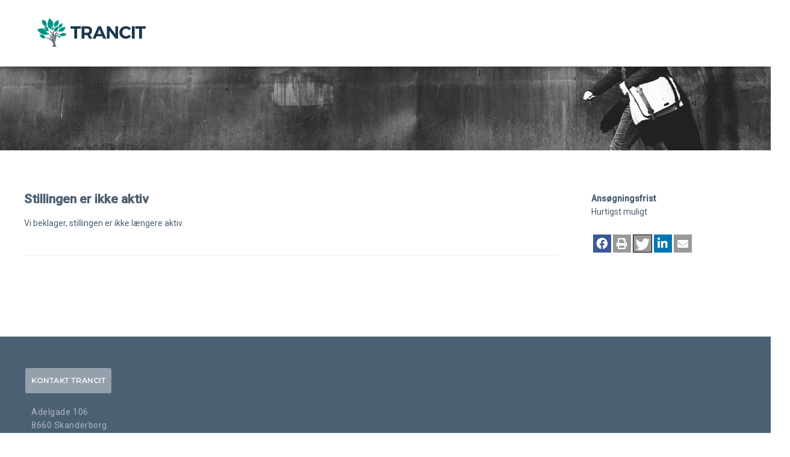

--- FILE ---
content_type: text/html; charset=utf-8
request_url: https://app.jobmatchprofile.com/qdthyu/trancit/pftgrh/bostottemedarbejder-i-holbak
body_size: 3994
content:
<!doctype html>
<html class="no-js pagelanguage-DAN" lang="da" dir="ltr">
<head><meta charset="utf-8" /><meta name="author" content="Thomas Claudius Thomsen, Garuda Research Institute" /><meta http-equiv="x-ua-compatible" content="ie=edge" /><meta name="viewport" content="width=device-width,initial-scale=1" /><meta name="format-detection" content="telephone=no" /><title>
	JobMatchProfile
</title><link rel="shortcut icon" href="../../../image/favicon.ico" /><link href="https://fonts.googleapis.com/css?family=Roboto+Mono" rel="stylesheet" /><link href="https://fonts.googleapis.com/icon?family=Material+Icons" rel="stylesheet" /><link rel="stylesheet" href="https://fonts.googleapis.com/css?family=Roboto:300,400,500" /><link rel='stylesheet' href='https://unpkg.com/material-components-web@2.0.0/dist/material-components-web.min.css'><link href="../../../backend/v3/css/shariff/shariff.complete.css" rel="stylesheet" /><link href="../../../backend/v3/css/cameratag_white.css" rel="stylesheet" /><link href="../../../backend/v3/css/garuda.css?v=1.1" rel="stylesheet" type="text/css" /><link href="../../../backend/v3/css/styles.css?v=0.9" rel="stylesheet" type="text/css" /><link href="../../../backend/v3/css/animate.css" rel="stylesheet" type="text/css" /><link href="../../../backend/v3/css/theme.css?v=0.9" rel="stylesheet" type="text/css" /><link href="../../../backend/v3/css/print.css?v=0.1" rel="stylesheet" type="text/css" media="print" /><link id="inlinecss" rel="stylesheet" type="text/css" href="https://dl.dropboxusercontent.com/s/1p5bfdmuc2qny7s/trancit-jobboard7.css?raw=1" /><link href="https://unpkg.com/maplibre-gl@2.4.0/dist/maplibre-gl.css" rel="stylesheet" /><meta property="og:url" content="https://app.jobmatchprofile.com/pftgrh" /><meta property="og:title" content="Bostøttemedarbejder i Holbæk" /><meta property="og:site_name" content="Garuda JobMatchProfile" /><meta property="og:description" content="Brænder du for hjemløseområdet og Housing First så søger Trancit en bostøttemedarbejder til projektet &quot;Holbæk kommune uden Hjemløse&quot; Trancit søger en ny kollega til vores hjemløseindsats i Holbæk kom" /></head>

<body id='Tool_JOBMATCH_Overview' class='mdc-typography pagelanguage-DAN rewrite  EPublicCompany_Position'>
    <form method="post" action="./bostottemedarbejder-i-holbak" id="form1" autocomplete="noway">
<div>
<input type="hidden" name="__VIEWSTATE" id="__VIEWSTATE" value="QTZXooHcBj+KxXtgW6RZb+CJ6ydoOUQecQDH+PZkfSrHRc41CxmyuzMOxNRSPtLekPnOZIuhDJwTTt/4p+bCwVaLha4cnnSFvrskF82pRNnvMFPWhVco0Lq9TYv5k5/1djDOfIe0vJUWgh6O1N+nFLeZUUb0k1GWAqWLYgmC42x4p1jtz2TZPrxdfMP7Z94UidQ+3h66dMTH/joAAkv1LO4fhravZDou9lLXaE3uIY219v4Zz24eeIxrGARBhGaSSC9+lbXnthXYr/3+UlIW5zaRp7yUzrX3gWJY5IA2KEURhxadMvaJjpRxPaIRVniHhU0aGQ6vasHD0hmU39ZovE0Vt81rzhRK42nsU4/xe6MHGt+7cucMd5W7irbl2T3LEj3f0bySj0qa02rq8JhxhY3FPLzZ9iKPgMqF96rHILcII8b5iSQu1mnksqx+mwXb" />
</div>

<div>

	<input type="hidden" name="__VIEWSTATEGENERATOR" id="__VIEWSTATEGENERATOR" value="F2A2DF78" />
</div>
        <header id='EHeader' class='mdc-toolbar mdc-toolbar--fixed'><div id='header-r3' class='mdc-toolbar__row'><section class='mdc-toolbar__section mdc-toolbar__section--align-start'><div id='header-grid' class='mdc-layout-grid grid-inner-card max-width'><div class='mdc-layout-grid__inner'><div class='mdc-layout-grid__cell mdc-layout-grid__cell--span-12 '><span class='mdc-toolbar__title'><a href='https://trancit.dk/'><span class='company-name'>Trancit</span></a></span></div></div></div></section><div class='logo-default'></div></div></header><div class='top-sep video-off alt-image'></div><main id='EMain' class='mdc-toolbar-fixed-adjust'><div class='mdc-layout-grid max-width'><div class='mdc-layout-grid__inner'><div class='mdc-layout-grid__cell mdc-layout-grid__cell--span-9 '><div class='mdc-card'><section class='mdc-card__supporting-text'><div class='opening'><h2>Stillingen er ikke aktiv</h2><p>Vi beklager, stillingen er ikke længere aktiv.</p><p class='actionrow'></p></div></section></div></div><div class='mdc-layout-grid__cell mdc-layout-grid__cell--span-3 jobad-details-box mdc-layout-grid__cell--span-12-phone'><div class='mdc-card'><section class='mdc-card__primary'><div class='jobad-fact-header'><div class='jobad-fact-header-extra'></div></div></section><section class='mdc-card__supporting-text'><div class='job-fact-body-outher'><div class='jobad-fact-body-extra'></div><div class='fact-body'><p><span class='fact-item-header'>Ansøgningsfrist</span><span class='fact-item-content'><span class='fact-item-content'>Hurtigst muligt</span></span></p><p><span class='fact-item-content'><span class='fact-item-content'><div class='share-buttons'><div data-mail-url='mailto:' data-button-style='icon' data-theme='standard' class='shariff' data-lang='da' data-services='[&nbsp;facebook&quot;,&nbsp;print&quot;,&nbsp;twitter&quot;,&nbsp;linkedin&quot;,&nbsp;mail&quot;]' data-url='https://app.jobmatchprofile.com/pftgrh' data-mail-subject='Bostøttemedarbejder i Holbæk'></div></div></span></span></p></div></div></div></section></div></div></div></div></main><footer id='EFooter' class='footer'><div class='footer__content'><div class='footer-graphics'></div><div class='footer-content'><div class='mdc-layout-grid grid-inner-card max-width'><div class='mdc-layout-grid__inner'><div class='mdc-layout-grid__cell mdc-layout-grid__cell--span-12 '><div class='mdc-layout-grid'>
<div class='mdc-layout-grid__inner'>


<div class='mdc-layout-grid__cell mdc-layout-grid__cell--span-3'>
<div class="myfooter">KONTAKT TRANCIT</div> 
<div class="myfooter2">
Adelgade 106<br>
8660 Skanderborg<br>
CVR: 36247363 
<br><br>
Telefon: 25 94 94 54<br><br>
</div>
</div>


<div class='mdc-layout-grid__cell mdc-layout-grid__cell--span-9'>
</div>

</div>
</div>
<br>

<div class="containerx3"><a class="adressex2" href="https://centerforvidendeling.dk">
 <div class="toprightx2">
</div></a>
</div>
<div class="headerx">JobMatchProfile - Copyright © 2019 Garuda Research Institute</div></div></div></div></div><div class='bottom-row'><ul class='mdl-mega-footer__link-list'><li class='header'>JobMatchProfile - Copyright © 2026 Garuda Research Institute</li></ul></div></div></footer><div id='mdc-js-snackbar' class='mdc-snackbar demo-hidden' aria-live='assertive' aria-atomic='true' aria-hidden='true'><div class='mdc-snackbar__surface'><div class='mdc-snackbar__label' role='status' aria-live='polite'></div><div class='mdc-snackbar__actions'><button type='button' class='mdc-button mdc-snackbar__action'></button></div></div></div><aside id='mdc-js-dialog' class='mdc-dialog' aria-hidden='true' aria-labelledby='mdc-js-dialog-label' aria-describedby='mdc-js-dialog-description'><div class='mdc-dialog__container'><div class='mdc-dialog__surface'><div id='mdc-progress' role='progressbar' class='mdc-linear-progress mdc-linear-progress--indeterminate'><div class='mdc-linear-progress__buffering-dots'></div><div class='mdc-linear-progress__buffer'></div><div class='mdc-linear-progress__bar mdc-linear-progress__primary-bar'><span class='mdc-linear-progress__bar-inner'></span></div><div class='mdc-linear-progress__bar mdc-linear-progress__secondary-bar'><span class='mdc-linear-progress__bar-inner'></span></div></div><h2 id='mdc-js-dialog-label' class='mdc-dialog__title'><span></span></h2><section id='mdc-js-dialog-description' class='mdc-dialog__content'><div></div></section><footer class='mdc-dialog__actions'><button type='button' id='mdc-dialog_btn_accept' class='mdc-button mdc-dialog__button' data-mdc-dialog-action='accept'>Ok</button><button type='button' id='mdc-dialog_btn_cancel' class='mdc-button mdc-dialog__button' data-mdc-dialog-action='close'>Annuller</button></footer></div></div><div class='mdc-dialog__scrim'></div></aside>
        
        
        
        <script src='https://unpkg.com/material-components-web@2.0.0/dist/material-components-web.min.js'></script><script type='text/javascript' src='https://ajax.googleapis.com/ajax/libs/jquery/3.1.0/jquery.min.js'></script><script>$(document).ready(function () { window.mdc.autoInit(); });</script><script src='https://app.jobmatchprofile.com/backend/v3/js/global.js?v=438' type='text/javascript'></script><script src='https://app.jobmatchprofile.com/backend/v3/js/garuda_v3.js?v=438' type='text/javascript'></script><script src='https://app.jobmatchprofile.com/backend/v3/js/respondent_login.js?v=438' type='text/javascript'></script><script src='https://unpkg.com/maplibre-gl@2.4.0/dist/maplibre-gl.js'></script><script src='https://cdn.amplify.aws/packages/core/4.3.0/aws-amplify-core.min.js' integrity='sha384-7Oh+5w0l7XGyYvSqbKi2Q7SA5K640V5nyW2/LEbevDQEV1HMJqJLA1A00z2hu8fJ' crossorigin='anonymous' referrerpolicy='no-referrer'></script><script src='https://cdn.amplify.aws/packages/auth/4.3.8/aws-amplify-auth.min.js' integrity='sha384-jfkXCEfYyVmDXYKlgWNwv54xRaZgk14m7sjeb2jLVBtUXCD2p+WU8YZ2mPZ9Xbdw' crossorigin='anonymous' referrerpolicy='no-referrer'></script><script src='https://cdn.amplify.aws/packages/geo/1.1.0/aws-amplify-geo.min.js' integrity='sha384-TFMTyWuCbiptXTzvOgzJbV8TPUupG1rA1AVrznAhCSpXTIdGw82bGd8RTk5rr3nP' crossorigin='anonymous' referrerpolicy='no-referrer'></script><script src='https://cdn.amplify.aws/packages/maplibre-gl-js-amplify/1.1.0/maplibre-gl-js-amplify.umd.min.js' integrity='sha384-7/RxWonKW1nM9zCKiwU9x6bkQTjldosg0D1vZYm0Zj+K/vUSnA3sOMhlRRWAtHPi' crossorigin='anonymous' referrerpolicy='no-referrer'></script><script type='module' src='https://app.jobmatchprofile.com/backend/v3/js/AWSMap.js?v=?v=438'></script><script src='https://app.jobmatchprofile.com/backend/v3/js/shariff.min.js?v=?v=438' type='text/javascript'></script>
    </form>
</body>
</html>


--- FILE ---
content_type: text/css
request_url: https://app.jobmatchprofile.com/backend/v3/css/cameratag_white.css
body_size: 7525
content:

.camera_tag {
    display: inline-block;
    position: relative;
    width: 320px;
    height: 240px;
    font-family: "Gotham", sans-serif;
    -moz-box-shadow: 2px 2px 5px rgba(0, 0, 0, 0.2);
    -o-box-shadow: 2px 2px 5px rgba(0, 0, 0, 0.2);
    -webkit-box-shadow: 2px 2px 5px rgba(0, 0, 0, 0.2);
    background: -webkit-linear-gradient(top,#000000 0%,#282828 60%,#000000 100%);
    background: -moz-linear-gradient(top,#000000 0%,#282828 60%,#000000 100%);
    background: -o-linear-gradient(top,#000000 0%,#282828 60%,#000000 100%);
    background: -ms-linear-gradient(top,#000000 0%,#282828 60%,#000000 100%);
    background: linear-gradient(to bottom,#000000 0%,#282828 60%,#000000 100%);
}

    .camera_tag .cameratag_screen {
        display: none;
        position: absolute;
        top: 0px;
        bottom: 0px;
        left: 0px;
        right: 0px;
        text-align: center;
        color: #fff;
        background: -webkit-linear-gradient(top,#000000 0%,#282828 60%,#000000 100%);
        background: -moz-linear-gradient(top,#000000 0%,#282828 60%,#000000 100%);
        background: -o-linear-gradient(top,#000000 0%,#282828 60%,#000000 100%);
        background: -ms-linear-gradient(top,#000000 0%,#282828 60%,#000000 100%);
        background: linear-gradient(to bottom,#000000 0%,#282828 60%,#000000 100%);
    }

.cameratag_screen.cameratag_playback, .cameratag_screen.cameratag_recording, .cameratag_screen.cameratag_count, .cameratag_screen.cameratag_accept {
    background: none;
}

.camera_tag .cameratag_throttled {
    position: absolute;
    bottom: 0px;
    width: 100%;
    display: none;
}

.cameratag_throttled_message {
    padding: 5px;
    text-align: center;
    background: #000;
    color: #fff;
    font-size: .75em;
}

.cameratag_paused_message {
    padding: 5px 0px;
    text-align: center;
    background: #000;
    color: #fff;
    font-size: .75em;
    position: absolute;
    bottom: 0px;
    width: 100%;
}

.cameratag_settings_btn {
    color: #ccc;
    position: absolute;
    top: 5px;
    right: 5px;
    height: 20px;
    cursor: pointer;
}

    .cameratag_settings_btn:hover {
        color: #fff;
    }

.camera_tag .cameratag_screen .cameratag_prompt {
    position: absolute;
    bottom: 0px;
    width: 100%;
    background: #000;
    text-align: center;
    color: #fff;
    font-size:;
    font-size: .75em;
    padding: 3px 0px;
}

.camera_tag .cameratag_screen.cameratag_start {
    padding: 10px;
}

    .camera_tag .cameratag_screen.cameratag_start:hover .cameratag_record_button {
        text-shadow: none;
    }

    .camera_tag .cameratag_screen.cameratag_start .cameratag_record_button {
        position: absolute;
        display: block;
        text-align: center;
        top: 50%;
        width: 100%;
        line-height: 1em;
        margin-top: -1em;
        text-shadow: none;
        font-size: 1.5em;
        color: #fff;
        text-shadow: 2px 2px 5px rgba(0, 0, 0, 0.5);
    }

        .camera_tag .cameratag_screen.cameratag_start .cameratag_record_button .cameratag_record_circle {
            color: #c7084b;
            font-size: 3em;
            vertical-align: -.2em;
        }

.camera_tag .cameratag_screen.cameratag_detect {
    background: url(https://www.cameratag.com/assets/wave2.png) bottom center no-repeat;
    background-size: contain;
}

.camera_tag .cameratag_screen.cameratag_select {
    background: none;
}

    .camera_tag .cameratag_screen.cameratag_select .cameratag_save_device_selection {
        float: right;
        margin-top: 6px;
        margin-right: 10px;
        background: #C7084B;
        color: #fff;
        padding: 5px 10px;
        cursor: pointer;
        font-size: 12px;
    }

    .camera_tag .cameratag_screen.cameratag_select i {
        display: inline-block;
        width: 20px;
        margin-left: 10px;
    }

    .camera_tag .cameratag_screen.cameratag_select select {
        width: 50%;
    }

    .camera_tag .cameratag_screen.cameratag_select .cameratag_prompt {
        padding: 10px 0px;
        text-align: left;
        background: rgba(0,0,0,.5);
    }

.camera_tag .cameratag_screen.cameratag_count .cameratag_countdown_status {
    color: #fff;
    font-size: 4em;
    position: absolute;
    top: 50%;
    margin-top: -.6em;
    left: 0px;
    right: 0px;
    text-align: center;
    text-shadow: 2px 2px 5px rgba(0, 0, 0, 0.5);
}

.camera_tag .cameratag_screen.cameratag_upload {
    text-align: center;
}

    .camera_tag .cameratag_screen.cameratag_upload .cameratag_upload_status {
        font-size: 2em;
        position: absolute;
        top: 50%;
        margin-top: -.6em;
        left: 0px;
        right: 0px;
        text-align: center;
    }

.camera_tag .cameratag_screen.cameratag_recording img {
    position: absolute;
    top: 10px;
    right: 10px;
}

.camera_tag .cameratag_screen.cameratag_accept {
    padding: 10px;
}

    .camera_tag .cameratag_screen.cameratag_accept .cameratag_accept_btn, .camera_tag .cameratag_screen.cameratag_accept .cameratag_rerecord_btn, .camera_tag .cameratag_screen.cameratag_accept .cameratag_play_btn {
        color: #ccc;
        display: block;
        height: 29%;
        margin-bottom: 3%;
        text-align: center;
        border: solid 1px #555;
        background: rgba(0,0,0,0.8);
    }

        .camera_tag .cameratag_screen.cameratag_accept .cameratag_accept_btn span, .camera_tag .cameratag_screen.cameratag_accept .cameratag_rerecord_btn span, .camera_tag .cameratag_screen.cameratag_accept .cameratag_play_btn span {
            display: block;
            top: 50%;
            position: relative;
            margin-top: -.5em;
        }

        .camera_tag .cameratag_screen.cameratag_accept .cameratag_accept_btn:hover, .camera_tag .cameratag_screen.cameratag_accept .cameratag_rerecord_btn:hover, .camera_tag .cameratag_screen.cameratag_accept .cameratag_play_btn:hover {
            border: solid 1px #fff;
            background: #000;
            cursor: pointer;
            color: #fff;
        }

            .camera_tag .cameratag_screen.cameratag_accept .cameratag_accept_btn:hover span, .camera_tag .cameratag_screen.cameratag_accept .cameratag_rerecord_btn:hover span, .camera_tag .cameratag_screen.cameratag_accept .cameratag_play_btn:hover span {
                color: #fff;
            }

.cameratag_spinner {
    position: absolute;
    top: 50%;
    margin-top: -50px;
    text-align: center;
    left: 0px;
    right: 0px;
}

    .cameratag_spinner img {
        width: 40px;
    }

.camera_tag .cameratag_screen.cameratag_completed .cameratag_thumb_bg {
    position: absolute;
    top: 0px;
    bottom: 0px;
    right: 0px;
    left: 0px;
    background-size: contain;
    background-repeat: none;
}

.camera_tag .cameratag_screen.cameratag_completed .cameratag_checkmark {
    font-size: 2.5em;
    text-align: center;
    position: absolute;
    top: 50%;
    margin-top: -1em;
    width: 100%;
}

    .camera_tag .cameratag_screen.cameratag_completed .cameratag_checkmark .check {
        color: #09a72e;
    }

.camera_tag .cameratag_screen.cameratag_error .cameratag_error_message {
    position: absolute;
    left: 0px;
    right: 0px;
    text-align: center;
    top: 50%;
    margin-top: -1.5em;
    font-size: 2em;
}

.camera_tag .cameratag_screen.cameratag_sms_screen .cameratag_sms_prompt {
    text-align: left;
    top: 35%;
    position: absolute;
    margin-top: -90px;
    padding: 20px;
    line-height: 1.4em;
}

    .camera_tag .cameratag_screen.cameratag_sms_screen .cameratag_sms_prompt .intl-tel-input {
        margin: 1em 0px;
    }


    .camera_tag .cameratag_screen.cameratag_sms_screen .cameratag_sms_prompt input {
        margin-top: 5px;
        width: 100%;
        font-size: 1em;
        padding-top: .25em;
        padding-bottom: .25em;
        border-top: solid 1px #999;
        border-bottom: solid 1px #ddd;
        outline: none;
        background: #ccc;
    }


    .camera_tag .cameratag_screen.cameratag_sms_screen .cameratag_sms_prompt .cameratag_send_sms {
        padding: 10px;
        line-height: 50px;
        background: #c7084b;
        color: #fff;
        text-decoration: none;
    }


.camera_tag .cameratag_screen.cameratag_check_phone .cameratag_check_phone_prompt {
    position: absolute;
    top: 50%;
    margin-top: -1em;
    font-size: 1.4em;
    left: 10px;
    right: 10px;
    font-weight: 200;
}

.camera_tag .cameratag_screen.cameratag_check_phone .cameratag_check_phone_url {
    position: absolute;
    bottom: 5px;
    font-size: 12px;
    color: #ccc;
    text-align: center;
    width: 100%;
}

.cameratag_select_prompt, .cameratag_mobile_prompt {
    text-align: center;
    display: block;
    margin-top: 8%;
    font-weight: bold;
}

.cameratag_primary_link {
    color: #ccc;
    position: relative;
    display: inline-block;
    width: 30%;
    vertical-align: middle;
    cursor: pointer;
    height: 3em;
    margin-top: 2em;
}

    .cameratag_primary_link .cameratag_action_icon {
        font-size: 2em;
        font-family: "FontAwesome";
        transition: font-size .25s;
    }

    .cameratag_primary_link:hover .cameratag_action_icon {
        font-size: 2.5em;
    }

    .cameratag_primary_link.cameratag_record_link {
    }

        .cameratag_primary_link.cameratag_record_link:hover {
        }

    .cameratag_primary_link.cameratag_sms_link {
    }

        .cameratag_primary_link.cameratag_sms_link:hover {
        }

    .cameratag_primary_link.cameratag_upload_link {
    }

        .cameratag_primary_link.cameratag_upload_link:hover {
        }

.cameratag_prompt_label {
    position: absolute;
    bottom: -20px;
    left: 0px;
    width: 100%;
    font-size: .8em;
    height: 2em;
}

/*
  UPLOADER
*/

.cameratag_uploader_container {
    position: relative;
    width: 600px;
    height: 65px;
    border: solid 1px #ccc;
}

    .cameratag_uploader_container .cameratag_uploader_prompt_container {
        position: absolute;
        top: 10px;
        right: 10px;
        left: 10px;
        bottom: 10px;
        border: dashed 1px #ccc;
        text-align: center;
        cursor: pointer;
    }

        .cameratag_uploader_container .cameratag_uploader_prompt_container:hover {
            background: #ddd;
        }

        .cameratag_uploader_container .cameratag_uploader_prompt_container .cameratag_uploader_prompt_title {
            font-size: 14px;
            color: #c7084b;
            font-weight: bold;
        }

        .cameratag_uploader_container .cameratag_uploader_prompt_container .cameratag_uploader_prompt_desc {
            font-size: 12px;
            color: #999;
        }

    .cameratag_uploader_container .cameratag_uploader_progress_container {
        position: absolute;
        top: 10px;
        right: 10px;
        left: 10px;
        bottom: 10px;
        border: dashed 1px #ccc;
        text-align: center;
        cursor: pointer;
        display: none;
    }

        .cameratag_uploader_container .cameratag_uploader_progress_container .cameratag_uploader_progress_fill {
            height: 100%;
            float: left;
            background: #c7084b;
            color: #fff;
        }

.intl-tel-input {
    position: relative;
    display: inline-block
}

    .intl-tel-input * {
        box-sizing: border-box;
        -moz-box-sizing: border-box
    }

    .intl-tel-input .hide {
        display: none
    }

    .intl-tel-input .v-hide {
        visibility: hidden
    }

    .intl-tel-input input, .intl-tel-input input[type=text], .intl-tel-input input[type=tel] {
        position: relative;
        z-index: 0;
        margin-top: 0 !important;
        margin-bottom: 0 !important;
        padding-left: 48px;
        margin-left: 0;
        transition: background-color 100ms ease-out
    }

        .intl-tel-input input.iti-invalid-key {
            transition: background-color 0;
            background-color: #FFC7C7
        }

    .intl-tel-input .flag-dropdown {
        position: absolute;
        top: 0;
        bottom: 0;
        padding: 1px
    }

        .intl-tel-input .flag-dropdown:hover {
            cursor: pointer
        }

            .intl-tel-input .flag-dropdown:hover .selected-flag {
                background-color: rgba(0,0,0,0.05)
            }

    .intl-tel-input input[disabled] + .flag-dropdown:hover, .intl-tel-input input[readonly] + .flag-dropdown:hover {
        cursor: default
    }

        .intl-tel-input input[disabled] + .flag-dropdown:hover .selected-flag, .intl-tel-input input[readonly] + .flag-dropdown:hover .selected-flag {
            background-color: transparent
        }

    .intl-tel-input .selected-flag {
        z-index: 1;
        position: relative;
        width: 42px;
        height: 100%;
        padding: 0 0 0 8px
    }

        .intl-tel-input .selected-flag .iti-flag {
            position: absolute;
            top: 0;
            bottom: 0;
            margin: auto
        }

        .intl-tel-input .selected-flag .arrow {
            position: absolute;
            top: 50%;
            margin-top: -2px;
            right: 4px;
            width: 0;
            height: 0;
            border-left: 3px solid transparent;
            border-right: 3px solid transparent;
            border-top: 4px solid #555
        }

            .intl-tel-input .selected-flag .arrow.up {
                border-top: none;
                border-bottom: 4px solid #555
            }

    .intl-tel-input .country-list {
        color: #000;
        list-style: none;
        position: absolute;
        z-index: 2;
        padding: 0;
        margin: 0 0 0 -1px;
        box-shadow: 1px 1px 4px rgba(0,0,0,0.2);
        background-color: white;
        border: 1px solid #CCC;
        white-space: nowrap;
        max-height: 200px;
        overflow-y: scroll
    }

        .intl-tel-input .country-list .flag {
            display: inline-block;
            width: 20px
        }

@media (max-width: 500px) {
    .intl-tel-input .country-list {
        white-space: normal
    }
}

.intl-tel-input .country-list .divider {
    padding-bottom: 5px;
    margin-bottom: 5px;
    border-bottom: 1px solid #CCC
}

.intl-tel-input .country-list .country {
    padding: 5px 10px
}

    .intl-tel-input .country-list .country .dial-code {
        color: #999
    }

    .intl-tel-input .country-list .country.highlight {
        background-color: rgba(0,0,0,0.05)
    }

.intl-tel-input .country-list .flag, .intl-tel-input .country-list .country-name, .intl-tel-input .country-list .dial-code {
    vertical-align: middle
}

.intl-tel-input .country-list .flag, .intl-tel-input .country-list .country-name {
    margin-right: 6px
}

.intl-tel-input select {
    position: absolute;
    top: 0;
    left: 0;
    z-index: 1;
    width: 42px;
    height: 100%;
    opacity: 0
}

.iti-flag {
    width: 20px
}

    .iti-flag.be {
        width: 18px
    }

    .iti-flag.ch {
        width: 15px
    }

    .iti-flag.mc {
        width: 19px
    }

    .iti-flag.ne {
        width: 18px
    }

    .iti-flag.np {
        width: 13px
    }

    .iti-flag.va {
        width: 15px
    }

@media only screen and (-webkit-min-device-pixel-ratio: 2), only screen and (min--moz-device-pixel-ratio: 2), only screen and (-o-min-device-pixel-ratio: 2 / 1), only screen and (min-device-pixel-ratio: 2), only screen and (min-resolution: 192dpi), only screen and (min-resolution: 2dppx) {
    .iti-flag {
        background-size: 5630px 15px
    }
}

.iti-flag.ac {
    height: 10px;
    background-position: 0px 0px
}

.iti-flag.ad {
    height: 14px;
    background-position: -22px 0px
}

.iti-flag.ae {
    height: 10px;
    background-position: -44px 0px
}

.iti-flag.af {
    height: 14px;
    background-position: -66px 0px
}

.iti-flag.ag {
    height: 14px;
    background-position: -88px 0px
}

.iti-flag.ai {
    height: 10px;
    background-position: -110px 0px
}

.iti-flag.al {
    height: 15px;
    background-position: -132px 0px
}

.iti-flag.am {
    height: 10px;
    background-position: -154px 0px
}

.iti-flag.ao {
    height: 14px;
    background-position: -176px 0px
}

.iti-flag.aq {
    height: 14px;
    background-position: -198px 0px
}

.iti-flag.ar {
    height: 13px;
    background-position: -220px 0px
}

.iti-flag.as {
    height: 10px;
    background-position: -242px 0px
}

.iti-flag.at {
    height: 14px;
    background-position: -264px 0px
}

.iti-flag.au {
    height: 10px;
    background-position: -286px 0px
}

.iti-flag.aw {
    height: 14px;
    background-position: -308px 0px
}

.iti-flag.ax {
    height: 13px;
    background-position: -330px 0px
}

.iti-flag.az {
    height: 10px;
    background-position: -352px 0px
}

.iti-flag.ba {
    height: 10px;
    background-position: -374px 0px
}

.iti-flag.bb {
    height: 14px;
    background-position: -396px 0px
}

.iti-flag.bd {
    height: 12px;
    background-position: -418px 0px
}

.iti-flag.be {
    height: 15px;
    background-position: -440px 0px
}

.iti-flag.bf {
    height: 14px;
    background-position: -460px 0px
}

.iti-flag.bg {
    height: 12px;
    background-position: -482px 0px
}

.iti-flag.bh {
    height: 12px;
    background-position: -504px 0px
}

.iti-flag.bi {
    height: 12px;
    background-position: -526px 0px
}

.iti-flag.bj {
    height: 14px;
    background-position: -548px 0px
}

.iti-flag.bl {
    height: 14px;
    background-position: -570px 0px
}

.iti-flag.bm {
    height: 10px;
    background-position: -592px 0px
}

.iti-flag.bn {
    height: 10px;
    background-position: -614px 0px
}

.iti-flag.bo {
    height: 14px;
    background-position: -636px 0px
}

.iti-flag.bq {
    height: 14px;
    background-position: -658px 0px
}

.iti-flag.br {
    height: 14px;
    background-position: -680px 0px
}

.iti-flag.bs {
    height: 10px;
    background-position: -702px 0px
}

.iti-flag.bt {
    height: 14px;
    background-position: -724px 0px
}

.iti-flag.bv {
    height: 15px;
    background-position: -746px 0px
}

.iti-flag.bw {
    height: 14px;
    background-position: -768px 0px
}

.iti-flag.by {
    height: 10px;
    background-position: -790px 0px
}

.iti-flag.bz {
    height: 14px;
    background-position: -812px 0px
}

.iti-flag.ca {
    height: 10px;
    background-position: -834px 0px
}

.iti-flag.cc {
    height: 10px;
    background-position: -856px 0px
}

.iti-flag.cd {
    height: 15px;
    background-position: -878px 0px
}

.iti-flag.cf {
    height: 14px;
    background-position: -900px 0px
}

.iti-flag.cg {
    height: 14px;
    background-position: -922px 0px
}

.iti-flag.ch {
    height: 15px;
    background-position: -944px 0px
}

.iti-flag.ci {
    height: 14px;
    background-position: -961px 0px
}

.iti-flag.ck {
    height: 10px;
    background-position: -983px 0px
}

.iti-flag.cl {
    height: 14px;
    background-position: -1005px 0px
}

.iti-flag.cm {
    height: 14px;
    background-position: -1027px 0px
}

.iti-flag.cn {
    height: 14px;
    background-position: -1049px 0px
}

.iti-flag.co {
    height: 14px;
    background-position: -1071px 0px
}

.iti-flag.cp {
    height: 14px;
    background-position: -1093px 0px
}

.iti-flag.cr {
    height: 12px;
    background-position: -1115px 0px
}

.iti-flag.cu {
    height: 10px;
    background-position: -1137px 0px
}

.iti-flag.cv {
    height: 12px;
    background-position: -1159px 0px
}

.iti-flag.cw {
    height: 14px;
    background-position: -1181px 0px
}

.iti-flag.cx {
    height: 10px;
    background-position: -1203px 0px
}

.iti-flag.cy {
    height: 14px;
    background-position: -1225px 0px
}

.iti-flag.cz {
    height: 14px;
    background-position: -1247px 0px
}

.iti-flag.de {
    height: 12px;
    background-position: -1269px 0px
}

.iti-flag.dg {
    height: 10px;
    background-position: -1291px 0px
}

.iti-flag.dj {
    height: 14px;
    background-position: -1313px 0px
}

.iti-flag.dk {
    height: 15px;
    background-position: -1335px 0px
}

.iti-flag.dm {
    height: 10px;
    background-position: -1357px 0px
}

.iti-flag.do {
    height: 13px;
    background-position: -1379px 0px
}

.iti-flag.dz {
    height: 14px;
    background-position: -1401px 0px
}

.iti-flag.ea {
    height: 14px;
    background-position: -1423px 0px
}

.iti-flag.ec {
    height: 14px;
    background-position: -1445px 0px
}

.iti-flag.ee {
    height: 13px;
    background-position: -1467px 0px
}

.iti-flag.eg {
    height: 14px;
    background-position: -1489px 0px
}

.iti-flag.eh {
    height: 10px;
    background-position: -1511px 0px
}

.iti-flag.er {
    height: 10px;
    background-position: -1533px 0px
}

.iti-flag.es {
    height: 14px;
    background-position: -1555px 0px
}

.iti-flag.et {
    height: 10px;
    background-position: -1577px 0px
}

.iti-flag.eu {
    height: 14px;
    background-position: -1599px 0px
}

.iti-flag.fi {
    height: 12px;
    background-position: -1621px 0px
}

.iti-flag.fj {
    height: 10px;
    background-position: -1643px 0px
}

.iti-flag.fk {
    height: 10px;
    background-position: -1665px 0px
}

.iti-flag.fm {
    height: 11px;
    background-position: -1687px 0px
}

.iti-flag.fo {
    height: 15px;
    background-position: -1709px 0px
}

.iti-flag.fr {
    height: 14px;
    background-position: -1731px 0px
}

.iti-flag.ga {
    height: 15px;
    background-position: -1753px 0px
}

.iti-flag.gb {
    height: 10px;
    background-position: -1775px 0px
}

.iti-flag.gd {
    height: 12px;
    background-position: -1797px 0px
}

.iti-flag.ge {
    height: 14px;
    background-position: -1819px 0px
}

.iti-flag.gf {
    height: 14px;
    background-position: -1841px 0px
}

.iti-flag.gg {
    height: 14px;
    background-position: -1863px 0px
}

.iti-flag.gh {
    height: 14px;
    background-position: -1885px 0px
}

.iti-flag.gi {
    height: 10px;
    background-position: -1907px 0px
}

.iti-flag.gl {
    height: 14px;
    background-position: -1929px 0px
}

.iti-flag.gm {
    height: 14px;
    background-position: -1951px 0px
}

.iti-flag.gn {
    height: 14px;
    background-position: -1973px 0px
}

.iti-flag.gp {
    height: 14px;
    background-position: -1995px 0px
}

.iti-flag.gq {
    height: 14px;
    background-position: -2017px 0px
}

.iti-flag.gr {
    height: 14px;
    background-position: -2039px 0px
}

.iti-flag.gs {
    height: 10px;
    background-position: -2061px 0px
}

.iti-flag.gt {
    height: 13px;
    background-position: -2083px 0px
}

.iti-flag.gu {
    height: 11px;
    background-position: -2105px 0px
}

.iti-flag.gw {
    height: 10px;
    background-position: -2127px 0px
}

.iti-flag.gy {
    height: 12px;
    background-position: -2149px 0px
}

.iti-flag.hk {
    height: 14px;
    background-position: -2171px 0px
}

.iti-flag.hm {
    height: 10px;
    background-position: -2193px 0px
}

.iti-flag.hn {
    height: 10px;
    background-position: -2215px 0px
}

.iti-flag.hr {
    height: 10px;
    background-position: -2237px 0px
}

.iti-flag.ht {
    height: 12px;
    background-position: -2259px 0px
}

.iti-flag.hu {
    height: 10px;
    background-position: -2281px 0px
}

.iti-flag.ic {
    height: 14px;
    background-position: -2303px 0px
}

.iti-flag.id {
    height: 14px;
    background-position: -2325px 0px
}

.iti-flag.ie {
    height: 10px;
    background-position: -2347px 0px
}

.iti-flag.il {
    height: 15px;
    background-position: -2369px 0px
}

.iti-flag.im {
    height: 10px;
    background-position: -2391px 0px
}

.iti-flag.in {
    height: 14px;
    background-position: -2413px 0px
}

.iti-flag.io {
    height: 10px;
    background-position: -2435px 0px
}

.iti-flag.iq {
    height: 14px;
    background-position: -2457px 0px
}

.iti-flag.ir {
    height: 12px;
    background-position: -2479px 0px
}

.iti-flag.is {
    height: 15px;
    background-position: -2501px 0px
}

.iti-flag.it {
    height: 14px;
    background-position: -2523px 0px
}

.iti-flag.je {
    height: 12px;
    background-position: -2545px 0px
}

.iti-flag.jm {
    height: 10px;
    background-position: -2567px 0px
}

.iti-flag.jo {
    height: 10px;
    background-position: -2589px 0px
}

.iti-flag.jp {
    height: 14px;
    background-position: -2611px 0px
}

.iti-flag.ke {
    height: 14px;
    background-position: -2633px 0px
}

.iti-flag.kg {
    height: 12px;
    background-position: -2655px 0px
}

.iti-flag.kh {
    height: 13px;
    background-position: -2677px 0px
}

.iti-flag.ki {
    height: 10px;
    background-position: -2699px 0px
}

.iti-flag.km {
    height: 12px;
    background-position: -2721px 0px
}

.iti-flag.kn {
    height: 14px;
    background-position: -2743px 0px
}

.iti-flag.kp {
    height: 10px;
    background-position: -2765px 0px
}

.iti-flag.kr {
    height: 14px;
    background-position: -2787px 0px
}

.iti-flag.kw {
    height: 10px;
    background-position: -2809px 0px
}

.iti-flag.ky {
    height: 10px;
    background-position: -2831px 0px
}

.iti-flag.kz {
    height: 10px;
    background-position: -2853px 0px
}

.iti-flag.la {
    height: 14px;
    background-position: -2875px 0px
}

.iti-flag.lb {
    height: 14px;
    background-position: -2897px 0px
}

.iti-flag.lc {
    height: 10px;
    background-position: -2919px 0px
}

.iti-flag.li {
    height: 12px;
    background-position: -2941px 0px
}

.iti-flag.lk {
    height: 10px;
    background-position: -2963px 0px
}

.iti-flag.lr {
    height: 11px;
    background-position: -2985px 0px
}

.iti-flag.ls {
    height: 14px;
    background-position: -3007px 0px
}

.iti-flag.lt {
    height: 12px;
    background-position: -3029px 0px
}

.iti-flag.lu {
    height: 12px;
    background-position: -3051px 0px
}

.iti-flag.lv {
    height: 10px;
    background-position: -3073px 0px
}

.iti-flag.ly {
    height: 10px;
    background-position: -3095px 0px
}

.iti-flag.ma {
    height: 14px;
    background-position: -3117px 0px
}

.iti-flag.mc {
    height: 15px;
    background-position: -3139px 0px
}

.iti-flag.md {
    height: 10px;
    background-position: -3160px 0px
}

.iti-flag.me {
    height: 10px;
    background-position: -3182px 0px
}

.iti-flag.mf {
    height: 14px;
    background-position: -3204px 0px
}

.iti-flag.mg {
    height: 14px;
    background-position: -3226px 0px
}

.iti-flag.mh {
    height: 11px;
    background-position: -3248px 0px
}

.iti-flag.mk {
    height: 10px;
    background-position: -3270px 0px
}

.iti-flag.ml {
    height: 14px;
    background-position: -3292px 0px
}

.iti-flag.mm {
    height: 14px;
    background-position: -3314px 0px
}

.iti-flag.mn {
    height: 10px;
    background-position: -3336px 0px
}

.iti-flag.mo {
    height: 14px;
    background-position: -3358px 0px
}

.iti-flag.mp {
    height: 10px;
    background-position: -3380px 0px
}

.iti-flag.mq {
    height: 14px;
    background-position: -3402px 0px
}

.iti-flag.mr {
    height: 14px;
    background-position: -3424px 0px
}

.iti-flag.ms {
    height: 10px;
    background-position: -3446px 0px
}

.iti-flag.mt {
    height: 14px;
    background-position: -3468px 0px
}

.iti-flag.mu {
    height: 14px;
    background-position: -3490px 0px
}

.iti-flag.mv {
    height: 14px;
    background-position: -3512px 0px
}

.iti-flag.mw {
    height: 14px;
    background-position: -3534px 0px
}

.iti-flag.mx {
    height: 12px;
    background-position: -3556px 0px
}

.iti-flag.my {
    height: 10px;
    background-position: -3578px 0px
}

.iti-flag.mz {
    height: 14px;
    background-position: -3600px 0px
}

.iti-flag.na {
    height: 14px;
    background-position: -3622px 0px
}

.iti-flag.nc {
    height: 10px;
    background-position: -3644px 0px
}

.iti-flag.ne {
    height: 15px;
    background-position: -3666px 0px
}

.iti-flag.nf {
    height: 10px;
    background-position: -3686px 0px
}

.iti-flag.ng {
    height: 10px;
    background-position: -3708px 0px
}

.iti-flag.ni {
    height: 12px;
    background-position: -3730px 0px
}

.iti-flag.nl {
    height: 14px;
    background-position: -3752px 0px
}

.iti-flag.no {
    height: 15px;
    background-position: -3774px 0px
}

.iti-flag.np {
    height: 15px;
    background-position: -3796px 0px
}

.iti-flag.nr {
    height: 10px;
    background-position: -3811px 0px
}

.iti-flag.nu {
    height: 10px;
    background-position: -3833px 0px
}

.iti-flag.nz {
    height: 10px;
    background-position: -3855px 0px
}

.iti-flag.om {
    height: 10px;
    background-position: -3877px 0px
}

.iti-flag.pa {
    height: 14px;
    background-position: -3899px 0px
}

.iti-flag.pe {
    height: 14px;
    background-position: -3921px 0px
}

.iti-flag.pf {
    height: 14px;
    background-position: -3943px 0px
}

.iti-flag.pg {
    height: 15px;
    background-position: -3965px 0px
}

.iti-flag.ph {
    height: 10px;
    background-position: -3987px 0px
}

.iti-flag.pk {
    height: 14px;
    background-position: -4009px 0px
}

.iti-flag.pl {
    height: 13px;
    background-position: -4031px 0px
}

.iti-flag.pm {
    height: 14px;
    background-position: -4053px 0px
}

.iti-flag.pn {
    height: 10px;
    background-position: -4075px 0px
}

.iti-flag.pr {
    height: 14px;
    background-position: -4097px 0px
}

.iti-flag.ps {
    height: 10px;
    background-position: -4119px 0px
}

.iti-flag.pt {
    height: 14px;
    background-position: -4141px 0px
}

.iti-flag.pw {
    height: 13px;
    background-position: -4163px 0px
}

.iti-flag.py {
    height: 11px;
    background-position: -4185px 0px
}

.iti-flag.qa {
    height: 8px;
    background-position: -4207px 0px
}

.iti-flag.re {
    height: 14px;
    background-position: -4229px 0px
}

.iti-flag.ro {
    height: 14px;
    background-position: -4251px 0px
}

.iti-flag.rs {
    height: 14px;
    background-position: -4273px 0px
}

.iti-flag.ru {
    height: 14px;
    background-position: -4295px 0px
}

.iti-flag.rw {
    height: 14px;
    background-position: -4317px 0px
}

.iti-flag.sa {
    height: 14px;
    background-position: -4339px 0px
}

.iti-flag.sb {
    height: 10px;
    background-position: -4361px 0px
}

.iti-flag.sc {
    height: 10px;
    background-position: -4383px 0px
}

.iti-flag.sd {
    height: 10px;
    background-position: -4405px 0px
}

.iti-flag.se {
    height: 13px;
    background-position: -4427px 0px
}

.iti-flag.sg {
    height: 14px;
    background-position: -4449px 0px
}

.iti-flag.sh {
    height: 10px;
    background-position: -4471px 0px
}

.iti-flag.si {
    height: 10px;
    background-position: -4493px 0px
}

.iti-flag.sj {
    height: 15px;
    background-position: -4515px 0px
}

.iti-flag.sk {
    height: 14px;
    background-position: -4537px 0px
}

.iti-flag.sl {
    height: 14px;
    background-position: -4559px 0px
}

.iti-flag.sm {
    height: 15px;
    background-position: -4581px 0px
}

.iti-flag.sn {
    height: 14px;
    background-position: -4603px 0px
}

.iti-flag.so {
    height: 14px;
    background-position: -4625px 0px
}

.iti-flag.sr {
    height: 14px;
    background-position: -4647px 0px
}

.iti-flag.ss {
    height: 10px;
    background-position: -4669px 0px
}

.iti-flag.st {
    height: 10px;
    background-position: -4691px 0px
}

.iti-flag.sv {
    height: 12px;
    background-position: -4713px 0px
}

.iti-flag.sx {
    height: 14px;
    background-position: -4735px 0px
}

.iti-flag.sy {
    height: 14px;
    background-position: -4757px 0px
}

.iti-flag.sz {
    height: 14px;
    background-position: -4779px 0px
}

.iti-flag.ta {
    height: 10px;
    background-position: -4801px 0px
}

.iti-flag.tc {
    height: 10px;
    background-position: -4823px 0px
}

.iti-flag.td {
    height: 14px;
    background-position: -4845px 0px
}

.iti-flag.tf {
    height: 14px;
    background-position: -4867px 0px
}

.iti-flag.tg {
    height: 13px;
    background-position: -4889px 0px
}

.iti-flag.th {
    height: 14px;
    background-position: -4911px 0px
}

.iti-flag.tj {
    height: 10px;
    background-position: -4933px 0px
}

.iti-flag.tk {
    height: 10px;
    background-position: -4955px 0px
}

.iti-flag.tl {
    height: 10px;
    background-position: -4977px 0px
}

.iti-flag.tm {
    height: 14px;
    background-position: -4999px 0px
}

.iti-flag.tn {
    height: 14px;
    background-position: -5021px 0px
}

.iti-flag.to {
    height: 10px;
    background-position: -5043px 0px
}

.iti-flag.tr {
    height: 14px;
    background-position: -5065px 0px
}

.iti-flag.tt {
    height: 12px;
    background-position: -5087px 0px
}

.iti-flag.tv {
    height: 10px;
    background-position: -5109px 0px
}

.iti-flag.tw {
    height: 14px;
    background-position: -5131px 0px
}

.iti-flag.tz {
    height: 14px;
    background-position: -5153px 0px
}

.iti-flag.ua {
    height: 14px;
    background-position: -5175px 0px
}

.iti-flag.ug {
    height: 14px;
    background-position: -5197px 0px
}

.iti-flag.um {
    height: 11px;
    background-position: -5219px 0px
}

.iti-flag.us {
    height: 11px;
    background-position: -5241px 0px
}

.iti-flag.uy {
    height: 14px;
    background-position: -5263px 0px
}

.iti-flag.uz {
    height: 10px;
    background-position: -5285px 0px
}

.iti-flag.va {
    height: 15px;
    background-position: -5307px 0px
}

.iti-flag.vc {
    height: 14px;
    background-position: -5324px 0px
}

.iti-flag.ve {
    height: 14px;
    background-position: -5346px 0px
}

.iti-flag.vg {
    height: 10px;
    background-position: -5368px 0px
}

.iti-flag.vi {
    height: 14px;
    background-position: -5390px 0px
}

.iti-flag.vn {
    height: 14px;
    background-position: -5412px 0px
}

.iti-flag.vu {
    height: 12px;
    background-position: -5434px 0px
}

.iti-flag.wf {
    height: 14px;
    background-position: -5456px 0px
}

.iti-flag.ws {
    height: 10px;
    background-position: -5478px 0px
}

.iti-flag.xk {
    height: 15px;
    background-position: -5500px 0px
}

.iti-flag.ye {
    height: 14px;
    background-position: -5522px 0px
}

.iti-flag.yt {
    height: 14px;
    background-position: -5544px 0px
}

.iti-flag.za {
    height: 14px;
    background-position: -5566px 0px
}

.iti-flag.zm {
    height: 14px;
    background-position: -5588px 0px
}

.iti-flag.zw {
    height: 10px;
    background-position: -5610px 0px
}

.iti-flag {
    width: 20px;
    height: 15px;
    box-shadow: 0px 0px 1px 0px #888;
    background-image: url("https://www.cameratag.com/flags/flags.png");
    background-repeat: no-repeat;
    background-color: #DBDBDB;
    background-position: 20px 0
}

@media only screen and (-webkit-min-device-pixel-ratio: 2), only screen and (min--moz-device-pixel-ratio: 2), only screen and (-o-min-device-pixel-ratio: 2 / 1), only screen and (min-device-pixel-ratio: 2), only screen and (min-resolution: 192dpi), only screen and (min-resolution: 2dppx) {
    .iti-flag {
        background-image: url("https://www.cameratag.com/flags/flags@2x.png")
    }
}

.iti-flag.np {
    background-color: transparent
}

.cameratag_cam_select {
    margin-top: 5%;
    width: 40%;
}

.cameratag_mic_select {
    margin-top: 2%;
    width: 40%;
}

.cameratag_save {
    margin-top: 2%;
    display: inline-block;
    padding: 10px 30px;
    color: #fff;
    font-size: .5em;
    cursor: pointer;
    background: #c7084b;
}


/**************/
/* VIDEO WALL */
/**************/


.cameratag_lb_overlay {
    position: fixed;
    top: 0px;
    left: 0px;
    right: 0px;
    bottom: 0px;
    z-index: 999;
    background: rgba(0,0,0,.75);
    display: none;
}

.cameratag_lb_body {
    position: fixed;
    top: 0px;
    left: 0px;
    right: 0px;
    bottom: 0px;
    background: #000;
    max-width: 640px;
    max-height: 360px;
    margin: auto;
    display: none;
    z-index: 1000;
    text-align: center;
}

.cameratag_video_container {
    display: inline-block;
    background: #fff;
    cursor: pointer;
    margin-right: 5px;
    margin-bottom: 5px;
}

.cameratag_video_thumbnail_container {
    display: block;
}

.cameratag_video_name {
    font-weight: bold;
    font-size: 13px;
}

.cameratag_video_description {
    font-size: 11px;
}

.cameratag_lb_wrapper {
    position: relative;
    display: block;
    width: 100%;
    height: 100%;
    display: none;
}

.cameratag_video_thumbnail {
    height: 150px;
}

.cameratag_videowall_pagination {
    text-align: center;
    margin-bottom: 10px;
}

.cameratag_videowall_pagination_link {
    display: inline-block;
    border: solid 1px #ccc;
    padding: 5px;
    margin-right: 5px;
    cursor: pointer;
    vertical-align: bottom;
}

    .cameratag_videowall_pagination_link:hover {
        background: #f0f0f0;
        border: solid 1px #bbb;
    }

    .cameratag_videowall_pagination_link.current {
        display: inline-block;
        border: none;
        padding: 5px;
        margin-right: 5px;
        cursor: pointer;
        vertical-align: bottom;
    }

        .cameratag_videowall_pagination_link.current:hover {
            background: inherit;
            border: none;
        }

/**************/
/* PHOTOBOOTH */
/**************/

.cameratag_photobooth_container {
    display: inline-block;
    position: relative;
}

.cameratag_photobooth_screen {
    display: none;
    position: absolute;
    top: 0px;
    bottom: 0px;
    left: 0px;
    right: 0px;
    text-align: center;
    color: #fff;
    z-index: 999999;
    background: -webkit-linear-gradient(top,#000000 0%,#282828 60%,#000000 100%);
    background: -moz-linear-gradient(top,#000000 0%,#282828 60%,#000000 100%);
    background: -o-linear-gradient(top,#000000 0%,#282828 60%,#000000 100%);
    background: -ms-linear-gradient(top,#000000 0%,#282828 60%,#000000 100%);
    background: linear-gradient(to bottom,#000000 0%,#282828 60%,#000000 100%);
}

.cameratag_photobooth_nubs_el {
    position: absolute;
    top: 0px;
    left: 0px;
    bottom: 0px;
    right: 0px;
}

.cameratag_photobooth_nub {
    position: absolute;
    width: 6px;
    height: 6px;
    margin: -5px;
    background: #3F9FFF;
    background: -moz-linear-gradient(#7FBFFF, #007FFF);
    background: -webkit-gradient(linear, left top, left bottom, from(#7FBFFF), to(#007FFF));
    border: 2px solid white;
    border-radius: 5px;
    -moz-border-radius: 5px;
    -webkit-border-radius: 5px;
    box-shadow: 0 2px 2px rgba(0, 0, 0, 0.5);
    -moz-box-shadow: 0 2px 2px rgba(0, 0, 0, 0.5);
    -webkit-box-shadow: 0 2px 2px rgba(0, 0, 0, 0.5);
    cursor: move;
}

.cameratag_photobooth_screen .ui-slider {
    position: relative;
    height: 11px;
    background: #262626;
    border-top: solid 1px #111;
    border-left: solid 1px #111;
    border-bottom: solid 1px #333;
    border-right: solid 1px #333;
    margin-bottom: 14px;
    box-shadow: inset 2px 2px 2px #222;
}

.cameratag_photobooth_screen .ui-slider-handle {
    cursor: pointer;
    position: absolute;
    width: 14px;
    height: 14px;
    background: #2c2c2c;
    background: -moz-linear-gradient(#EFEFEF, #BFBFBF);
    background: -webkit-gradient(linear, left top, left bottom, from(#EFEFEF), to(#BFBFBF));
    border: 1px solid #222;
    margin: -2px 0 0 -7px;
    border-radius: 7px;
    -moz-border-radius: 7px;
    -webkit-border-radius: 7px;
}

.ui-state-active {
    background: white;
}

.ui-state-focus {
    outline: none;
}

.cameratag_photobooth_flash {
    display: block;
    /*opacity:0;*/
    position: fixed;
    top: 0px;
    bottom: 0px;
    left: 0px;
    right: 0px;
    background: #fff;
    display: none;
    transition-property: opacity;
    transition-duration: 2s;
}

.cameratag_photobooth_image_frame {
    position: relative;
    overflow: hidden;
}

    .cameratag_photobooth_image_frame img {
        display: block;
    }

.cameratag_photobooth_filter_container {
    text-align: left;
    z-index: 9999;
}

    .cameratag_photobooth_filter_container table {
        color: #fff;
    }

.cameratag_photobooth_review_img {
    width: 100%;
    height: 100%;
}

.cameratag_photobooth_published_img {
    width: 100%;
    height: 100%;
    object-fit: contain;
    background: #000;
}

.cameratag_photobooth_offset_dragger {
    cursor: move;
    opacity: .5;
}

.cameratag_photobooth_capture_screen, .cameratag_photobooth_published_screen {
    background: none;
}

.cameratag_photobooth_capture_screen {
    position: absolute;
    top: 100%;
    height: 48px;
}

.cameratag_button {
    display: inline-block;
    border: none;
    padding: 5px 10px;
    background: #636363;
    color: #fff;
    cursor: pointer;
    font-size: 11px;
}

    .cameratag_button:hover {
        background: #888;
    }

.cameratag_review_edit_controls, .cameratag_review_ready_controls {
    background: #333;
    padding: 7px;
    font-size: 11px;
    font-family: Arial;
    border-top: solid 1px #999;
}

.cameratag_photobooth_filter_property_title {
    font-size: 11px;
    font-weight: normal;
}

.cameratag_photobooth_filter_selector {
    float: left;
    margin-top: 2px;
}

.cameratag_photobooth_cancel {
    float: left;
    margin-top: 6px;
    cursor: pointer;
}

.cameratag_photobooth_accept, .cameratag_photobooth_apply {
    float: right;
}

.cameratag_photobooth_trigger_container {
    background: #333;
    border-top: solid 1px #999;
    padding: 7px;
}

.cameratag_photobooth_trigger {
    width: 25px;
    height: 25px;
    background: #f00;
    display: inline-block;
    border-radius: 15px;
    border: solid 2px #fff;
    cursor: pointer;
    background: -moz-linear-gradient(#f00, #d40000);
    background: -webkit-gradient(linear, left top, left bottom, from(#f00), to(#d40000));
}

.cameratag_photobooth_upload_status {
    font-size: 4em;
    margin-top: 20%;
}

.cameratag_photobooth_trigger:hover {
    background: -moz-linear-gradient(#d40000, #f00);
    background: -webkit-gradient(linear, left top, left bottom, from(#d40000), to(#f00));
}

.cameratag_photobooth_error_message {
    margin-top: 15%;
    padding: 20px;
    font-size: 1.5em;
}

.cameratag_photobooth_filter_properties {
    width: 100%;
}

.cameratag_photobooth_offset_dragger_container {
    position: absolute;
    top: 0px;
    left: 0px;
    width: 1px;
    height: 1px;
}

.cameratag_photobooth_screen.cameratag_select {
    background: none;
}

    .cameratag_photobooth_screen.cameratag_select .cameratag_save_device_selection {
        float: right;
        margin-right: 10px;
        background: #C7084B;
        color: #fff;
        padding: 5px 10px;
        cursor: pointer;
        font-size: 12px;
    }

    .cameratag_photobooth_screen.cameratag_select .cameratag_camera_options {
        margin-top: 3px;
    }

    .cameratag_photobooth_screen.cameratag_select i {
        display: inline-block;
        width: 20px;
        margin-left: 10px;
    }

    .cameratag_photobooth_screen.cameratag_select select {
        width: 50%;
    }

    .cameratag_photobooth_screen.cameratag_select .cameratag_prompt {
        padding: 10px 0px;
        text-align: left;
        background: rgba(0,0,0,.5);
    }

.cameratag_photobooth_screen .cameratag_prompt {
    position: absolute;
    bottom: 0px;
    width: 100%;
    background: #000;
    text-align: center;
    color: #fff;
    font-size:;
    font-size: .75em;
    padding: 3px 0px;
}



/****************/
/* AUDIO PLAYER */
/****************/

.cameratag_audio_playbar_frame {
    visibility: hidden;
    display: table;
    width: 100%;
    height: 100%;
}


.cameratag_audio_playbar_wavform_container {
    display: table-cell;
    text-align: center;
    vertical-align: middle;
    width: 100%;
    height: 100%;
}

.cameratag_audio_playbar_waveform {
    width: 100%;
    background-color: #c7084b;
}

.cameratag_audio_playbar_cover {
    position: absolute;
    top: 0px;
    bottom: 0px;
    right: 0px;
    background: #000;
    width: 100%;
    transition: width 0.5s;
    transition-timing-function: linear;
}

.cameratag .jw-captions-text {
    background: rgba(0,0,0,.5);
}


/******************/
/* PROGRESS STYLE */
/******************/

.radial-progress {
    position: absolute;
    left: 0px;
    top: 0px;
    right: 0px;
    bottom: 0px;
    margin: auto;
    width: 200px;
    height: 200px;
    background-color: #d6dadc;
    border-radius: 50%;
}

    .radial-progress .circle .mask,
    .radial-progress .circle .fill,
    .radial-progress .circle .shadow {
        width: 200px;
        height: 200px;
        position: absolute;
        border-radius: 50%;
    }

    .radial-progress .circle .shadow {
        box-shadow: 6px 6px 10px rgba(0, 0, 0, 0.2) inset;
    }

    .radial-progress .circle .mask,
    .radial-progress .circle .fill {
        -webkit-backface-visibility: hidden;
        transition: -webkit-transform 1s;
        transition: -ms-transform 1s;
        transition: transform 1s;
        border-radius: 50%;
    }

    .radial-progress .circle .mask {
        clip: rect(0px, 200px, 200px, 100px);
    }

        .radial-progress .circle .mask .fill {
            clip: rect(0px, 100px, 200px, 0px);
            background-color: #c7084b;
        }

    .radial-progress .inset {
        width: 170px;
        height: 170px;
        position: absolute;
        margin-left: 15px;
        margin-top: 15px;
        background-color: #000;
        border-radius: 50%;
        box-shadow: 6px 6px 10px rgba(0, 0, 0, 0.2);
    }


    .radial-progress[data-progress="80"] .circle .mask.full,
    .radial-progress[data-progress="80"] .circle .fill {
        -webkit-transform: rotate(144deg);
        -ms-transform: rotate(144deg);
        transform: rotate(144deg);
    }

        .radial-progress[data-progress="80"] .circle .fill.fix {
            -webkit-transform: rotate(288deg);
            -ms-transform: rotate(288deg);
            transform: rotate(288deg);
        }

    .radial-progress[data-progress="80"] .inset .percentage .numbers {
        width: 4617px;
    }

.cameratag_countdown_meter, .cameratag_recording_meter, .cameratag_device_selection_meter {
    position: absolute;
    top: 0px;
    height: 1px;
    background: #fff;
}

.cameratag_stream_container {
    width: 50%;
    background: #000;
    display: inline-block;
    position: relative;
    float: left;
}

.cameratag_stream_video {
    width: 100%;
    height: 100%;
}

.cameratag_stream_label {
    position: absolute;
    bottom: 0px;
    background: rgba(0,0,0,0.5);
    padding: 5px;
    color: #fff;
    width: 100%;
    box-sizing: border-box;
    text-align: center;
    z-index: 1;
}

.cameratag_room {
    width: 640;
    height: 480px;
    background: -webkit-linear-gradient(top,#000000 0%,#282828 60%,#000000 100%);
    color: #fff;
    font-family: arial;
    text-align: center;
    position: relative;
}

    .cameratag_room .cameratag_control_icon {
        color: #fff;
        font-size: 30px;
        margin: 1px 10px;
        cursor: pointer;
        padding: 13px 10px;
        border-radius: 50%;
        background: none;
    }

        .cameratag_room .cameratag_control_icon.enabled {
            background: #f00;
        }

.cameratag_disconnect_warning_style {
    display: none;
    position: absolute;
    top: 0px;
    right: 0px;
    background: #f00;
    color: #fff;
    padding: 8px;
}

.cameratag_stream_mute {
    position: absolute;
    top: 5px;
    right: 10px;
    color: #fff;
    height: 30px;
    width: 30px;
    color: rgba(255, 255, 255, 0.4);
    font-size: 23px;
    cursor: pointer;
    z-index: 1;
    text-align: center;
}

    .cameratag_stream_mute.enabled {
        color: rgba(255, 0, 0, 0.5);
    }

    /*.cameratag_stream_mute.enabled:hover, .cameratag_control_icon.enabled:hover {
  color: rgba(255, 0, 0, 1);
}*/

    .cameratag_stream_mute:hover {
        color: rgba(255, 255, 255, 1);
    }

#localVideo {
    transform: scaleX(-1);
}

.cameratag_room .cameratag_chat_screen, .cameratag_room .cameratag-lobby-screen-style, .cameratag_room .cameratag-error-screen-style {
    position: absolute;
    top: 0px;
    left: 0px;
    right: 0px;
    bottom: 0px;
    display: none;
}

.cameratag_room .cameratag_room_progress_bar {
    position: absolute;
    bottom: 0px;
    left: 0px;
    height: 2px;
    background: #ccc;
    width: 0%;
}

.cameratag_room .cameratag-lobby-screen-style, .cameratag_room .cameratag-error-screen-style {
    display: block;
    height: 3em;
    margin-top: auto;
    margin-bottom: auto;
}

.cameratag_room .cameratag_login_prompt, .cameratag_room .cameratag-lobby-prompt-style, .cameratag_room .cameratag-error-message-style {
    font-size: 2em;
    line-height: initial;
}

.cameratag_room .cameratag-lobby-prompt-style, .cameratag_room .cameratag-error-message-style {
    margin-top: -1em;
    margin-bottom: 1em;
}

.cameratag_room .cameratag-lobby-timer-style {
    font-size: 4em;
}




.cameratag_room .cameratag_streams_container {
    position: absolute;
    top: 0px;
    left: 0px;
    right: 0px;
    bottom: 60px;
    background-color: #555;
    background-image: url("https://www.transparenttextures.com/patterns/45-degree-fabric-dark.png");
}

.cameratag_room .cameratag_controls_container {
    position: absolute;
    left: 0px;
    right: 0px;
    height: 60px;
    bottom: 0px;
    background: #000;
}

.cameratag_room .cameratag_username_prompt {
    line-height: 30px;
}

.cameratag_room .cameratag_room_user_name_input, .cameratag_room .cameratag_room_name_input {
    display: block;
    width: 26em;
    padding: 7px;
    margin: auto;
    margin-top: 10px;
}

.cameratag_room .cameratag_button {
    width: 18em;
    font-size: initial;
    box-sizing: border-box;
    padding: 9px;
    margin-top: 10px;
}

.cameratag_room .cameratag_prompt_container {
    position: absolute;
    top: 0px;
    bottom: 0px;
    left: 0px;
    right: 0px;
    margin: auto;
    width: 100%;
    height: 195px;
}

.cameratag_room .cameratag_room_config_menu {
    position: absolute;
    z-index: 2;
    background: #fff;
    top: 0px;
    bottom: 0px;
    right: 0px;
    left: 0px;
    width: 360px;
    height: 150px;
    padding: 20px;
    margin: auto;
    color: #000;
    text-align: left;
    display: none;
}

.cameratag_room .cameratag_w_100 {
    width: 100%;
}

.cameratag_room .cameratag_room_config_menu .fa-video, .cameratag_room .cameratag_room_config_menu .fa-microphone {
    width: 30px;
    height: 30px;
}

.cameratag_room .cameratag_room_config_menu select {
    width: 90%;
}

.cameratag_room_config_menu_prompt {
    margin-bottom: 10px;
}

.cameratag_save_room_settings_button.cameratag_button {
    width: 100%;
    box-sizing: border-box;
    margin-top: 10px;
}


--- FILE ---
content_type: text/css
request_url: https://app.jobmatchprofile.com/backend/v3/css/garuda.css?v=1.1
body_size: 2495
content:
/*:root {
        --mdc-theme-primary: #0e4ead;
      }
      
      .mdc-ripple-surface.mdc-ripple-upgraded.mdc-button--primary::before,
      .mdc-ripple-surface.mdc-ripple-upgraded.mdc-button--primary::after {
        background-color: rgba(255, 255, 255, .2);
      }
      
      #greeting-form > button {
        margin-top: 8px;
      }
*/

footer#EFooter.company-spec
{
  display: none;
}
header#ETopRow
{
  display: none;
}
footer ul.mdl-mega-footer__link-list
{
  margin-bottom: 0;
}
footer ul.mdl-mega-footer__link-list li.header
{
  padding-top: 10px;
  padding-bottom: 10px;
}
footer ul.mdl-mega-footer__link-list li span
{
  display: inline-block;
  min-width: 50px;
}
main .section--center
{
  border-radius: 2px;
  padding: 20px 56px;
  margin-bottom: 20px;
  margin-top: 20px;
}


div.status 
{
  float:right;
      float: right;
    margin-top: 4px;
    margin-left: 10px;
    color: #448AFF;
  }
  
  div.status.undone {visibility:hidden ;}
  
  .mdl-jobmatch-right 
  {
    text-align:right;
  }


#video_screening_section .material-icons.mdc-button__icon {
    font-size: 22px
}

/* HIDE DELETE AND PLAY*/
#video_screening_section span.endactions span.delete-span,
#video_screening_section span.endactions span.play,
#video_screening_section span.endactions span.uploading,
#video_screening_section span.endactions span.processing {
    display: none;
}
#video_screening_section span.endactions.mediastate-EPublished span.delete-span,
#video_screening_section span.endactions.mediastate-EProcessed span.delete-span,
#video_screening_section span.endactions.mediastate-EPublished span.play,
#video_screening_section span.endactions.mediastate-EProcessed span.play {
    display: inline;
}

#video_screening_section span.endactions.mediastate-EPublished span.processing {
    display: inline;
}



#video_screening_section span.endactions.mediastate-EBufferingUp span.delete-span,
#video_screening_section span.endactions.mediastate-EPublishing span.delete-span,
#video_screening_section span.endactions.mediastate-EBufferingUp span.play,
#video_screening_section span.endactions.mediastate-EPublishing span.play,
#video_screening_section span.endactions.mediastate-EBufferingUp span.record,
#video_screening_section span.endactions.mediastate-EPublishing span.record {
    display: none;
}

#video_screening_section span.endactions.mediastate-EBufferingUp span.uploading,
#video_screening_section span.endactions.mediastate-EPublishing span.uploading {
    display: inline;
}
/* HIDE RECORD */
#video_screening_section span.endactions.mediastate-EPublished span.record,
#video_screening_section span.endactions.mediastate-EProcessed span.record {
    display: none;
}

.question-media {
    border: 0px solid silver;
    display: inline-block ;
}
.camera_tag {
    font-family: Roboto, sans-serif !important;
}
    .camera_tag  {
        background: white; /*linear-gradient(to bottom,#FFFFFF 0%,#FFFFFF 60%,#FFFFFF 100%);*/
        /*background: white;*/
        /*background-image: none !important;*/
        /*border: 0px solid #fdfdfd !important;*/
    }
.cameratag_select_prompt, .cameratag_mobile_prompt {
    font-weight: normal;
    font-size: 14px;
    text-align:left;
}
.cameratag_primary_link {
    color: rgba(0, 0, 0, 0.87);
}

.instructions {
    display: inline-block;
}

.cameratag_screen.cameratag_start {
    background-color: white;
    background: none;
}

.mdc-dialog__body--scrollable {
    max-height: 384px;
}


    
/*.consent-info {
    display: block;
}

.consent-info .info-box {
    display: inline-block;
}

.consent-info .info-box.controllor-info {
    float: left;
}

.consent-info .info-box.processor-info {
    float:right;
}*/


#awsmap {
    height: 260px;
    margin-left: -16px;
    margin-right: -16px;
   /* margin-bottom: -53px;*/
}

.jobspot-on-jobad {
    margin-left: -16px;
    margin-right: -16px;
    margin-top:-4px;
}

#awsmap .mapboxgl-ctrl-bottom-right {
    display: none;
}
.job-fact-body-outher .share-buttons  {
/*    float: right;
    margin-right: -16px;*/
}

[class*="langdep-"] {
    display: none;
}
/* Show the appropriate footer based on the language code */
html.pagelanguage-AFK .langdep-AFK,
html.pagelanguage-ARA .langdep-ARA,
html.pagelanguage-ARB .langdep-ARB,
html.pagelanguage-ARE .langdep-ARE,
html.pagelanguage-ARG .langdep-ARG,
html.pagelanguage-ARH .langdep-ARH,
html.pagelanguage-ARI .langdep-ARI,
html.pagelanguage-ARJ .langdep-ARJ,
html.pagelanguage-ARK .langdep-ARK,
html.pagelanguage-ARL .langdep-ARL,
html.pagelanguage-ARM .langdep-ARM,
html.pagelanguage-ARO .langdep-ARO,
html.pagelanguage-ARQ .langdep-ARQ,
html.pagelanguage-ARS .langdep-ARS,
html.pagelanguage-ART .langdep-ART,
html.pagelanguage-ARU .langdep-ARU,
html.pagelanguage-ARY .langdep-ARY,
html.pagelanguage-AZE .langdep-AZE,
html.pagelanguage-BEL .langdep-BEL,
html.pagelanguage-BGR .langdep-BGR,
html.pagelanguage-CAT .langdep-CAT,
html.pagelanguage-CHS .langdep-CHS,
html.pagelanguage-CHT .langdep-CHT,
html.pagelanguage-CSY .langdep-CSY,
html.pagelanguage-DAN .langdep-DAN,
html.pagelanguage-DEA .langdep-DEA,
html.pagelanguage-DEC .langdep-DEC,
html.pagelanguage-DEL .langdep-DEL,
html.pagelanguage-DES .langdep-DES,
html.pagelanguage-DEU .langdep-DEU,
html.pagelanguage-DIV .langdep-DIV,
html.pagelanguage-ELL .langdep-ELL,
html.pagelanguage-ENA .langdep-ENA,
html.pagelanguage-ENB .langdep-ENB,
html.pagelanguage-ENC .langdep-ENC,
html.pagelanguage-ENG .langdep-ENG,
html.pagelanguage-ENI .langdep-ENI,
html.pagelanguage-ENJ .langdep-ENJ,
html.pagelanguage-ENL .langdep-ENL,
html.pagelanguage-ENP .langdep-ENP,
html.pagelanguage-ENS .langdep-ENS,
html.pagelanguage-ENT .langdep-ENT,
html.pagelanguage-ENU .langdep-ENU,
html.pagelanguage-ENW .langdep-ENW,
html.pagelanguage-ENZ .langdep-ENZ,
html.pagelanguage-ESA .langdep-ESA,
html.pagelanguage-ESB .langdep-ESB,
html.pagelanguage-ESC .langdep-ESC,
html.pagelanguage-ESD .langdep-ESD,
html.pagelanguage-ESE .langdep-ESE,
html.pagelanguage-ESF .langdep-ESF,
html.pagelanguage-ESG .langdep-ESG,
html.pagelanguage-ESH .langdep-ESH,
html.pagelanguage-ESI .langdep-ESI,
html.pagelanguage-ESL .langdep-ESL,
html.pagelanguage-ESM .langdep-ESM,
html.pagelanguage-ESN .langdep-ESN,
html.pagelanguage-ESO .langdep-ESO,
html.pagelanguage-ESP .langdep-ESP,
html.pagelanguage-ESR .langdep-ESR,
html.pagelanguage-ESS .langdep-ESS,
html.pagelanguage-ESU .langdep-ESU,
html.pagelanguage-ESV .langdep-ESV,
html.pagelanguage-ESY .langdep-ESY,
html.pagelanguage-ESZ .langdep-ESZ,
html.pagelanguage-ETI .langdep-ETI,
html.pagelanguage-EUQ .langdep-EUQ,
html.pagelanguage-FAR .langdep-FAR,
html.pagelanguage-FIN .langdep-FIN,
html.pagelanguage-FOS .langdep-FOS,
html.pagelanguage-FRA .langdep-FRA,
html.pagelanguage-FRB .langdep-FRB,
html.pagelanguage-FRC .langdep-FRC,
html.pagelanguage-FRL .langdep-FRL,
html.pagelanguage-FRM .langdep-FRM,
html.pagelanguage-FRS .langdep-FRS,
html.pagelanguage-GLC .langdep-GLC,
html.pagelanguage-GUJ .langdep-GUJ,
html.pagelanguage-HEB .langdep-HEB,
html.pagelanguage-HIN .langdep-HIN,
html.pagelanguage-HRV .langdep-HRV,
html.pagelanguage-HUN .langdep-HUN,
html.pagelanguage-HYE .langdep-HYE,
html.pagelanguage-IND .langdep-IND,
html.pagelanguage-ISL .langdep-ISL,
html.pagelanguage-ITA .langdep-ITA,
html.pagelanguage-ITS .langdep-ITS,
html.pagelanguage-JPN .langdep-JPN,
html.pagelanguage-KAN .langdep-KAN,
html.pagelanguage-KAT .langdep-KAT,
html.pagelanguage-KKZ .langdep-KKZ,
html.pagelanguage-KNK .langdep-KNK,
html.pagelanguage-KOR .langdep-KOR,
html.pagelanguage-KYR .langdep-KYR,
html.pagelanguage-LTH .langdep-LTH,
html.pagelanguage-LVI .langdep-LVI,
html.pagelanguage-MAR .langdep-MAR,
html.pagelanguage-MKI .langdep-MKI,
html.pagelanguage-MON .langdep-MON,
html.pagelanguage-MSB .langdep-MSB,
html.pagelanguage-MSL .langdep-MSL,
html.pagelanguage-NLB .langdep-NLB,
html.pagelanguage-NLD .langdep-NLD,
html.pagelanguage-NON .langdep-NON,
html.pagelanguage-NOR .langdep-NOR,
html.pagelanguage-PAN .langdep-PAN,
html.pagelanguage-PLK .langdep-PLK,
html.pagelanguage-PTB .langdep-PTB,
html.pagelanguage-PTG .langdep-PTG,
html.pagelanguage-ROM .langdep-ROM,
html.pagelanguage-RUS .langdep-RUS,
html.pagelanguage-SAN .langdep-SAN,
html.pagelanguage-SKY .langdep-SKY,
html.pagelanguage-SLV .langdep-SLV,
html.pagelanguage-SQI .langdep-SQI,
html.pagelanguage-SRB .langdep-SRB,
html.pagelanguage-SRL .langdep-SRL,
html.pagelanguage-SVE .langdep-SVE,
html.pagelanguage-SVF .langdep-SVF,
html.pagelanguage-SWK .langdep-SWK,
html.pagelanguage-SYR .langdep-SYR,
html.pagelanguage-TAM .langdep-TAM,
html.pagelanguage-TEL .langdep-TEL,
html.pagelanguage-THA .langdep-THA,
html.pagelanguage-TRK .langdep-TRK,
html.pagelanguage-TTT .langdep-TTT,
html.pagelanguage-UKR .langdep-UKR,
html.pagelanguage-URD .langdep-URD,
html.pagelanguage-UZB .langdep-UZB,
html.pagelanguage-VIT .langdep-VIT,
html.pagelanguage-ZHH .langdep-ZHH,
html.pagelanguage-ZHI .langdep-ZHI,
html.pagelanguage-ZHM .langdep-ZHM {
    display: block;
}




.shariff-button.twitter {
   /* width: 50px;
    height: 50px;
    background-image: url("data:image/svg+xml,%3Csvg xmlns='http://www.w3.org/2000/svg' viewBox='0 0 448 512'%3E%3Cpath d='M64 32C28.7 32 0 60.7 0 96V416c0 35.3 28.7 64 64 64H384c35.3 0 64-28.7 64-64V96c0-35.3-28.7-64-64-64H64zm297.1 84L257.3 234.6 379.4 396H283.8L209 298.1 123.3 396H75.8l111-126.9L69.7 116h98l67.7 89.5L313.6 116h47.5zM323.3 367.6L153.4 142.9H125.1L296.9 367.6h26.3z'/%3E%3C/svg%3E") !important;
    background-size: contain;
    background-repeat: no-repeat;
    background-position: center;*/
}
.shariff .twitter a {
    /*// background-color: black;*/
    border: 1px solid black;
    padding-top: 0px;
    background: #999;
}
.fa-twitter:before {
    content: url("data:image/svg+xml,%3Csvg xmlns='http://www.w3.org/2000/svg' viewBox='0 0 448 512'%3E%3Cpath d='M64 32C28.7 32 0 60.7 0 96V416c0 35.3 28.7 64 64 64H384c35.3 0 64-28.7 64-64V96c0-35.3-28.7-64-64-64H64zm297.1 84L257.3 234.6 379.4 396H283.8L209 298.1 123.3 396H75.8l111-126.9L69.7 116h98l67.7 89.5L313.6 116h47.5zM323.3 367.6L153.4 142.9H125.1L296.9 367.6h26.3z'/%3E%3C/svg%3E");
    display: inline-block;
    width: 1em;
    height: 1em;
}

}

--- FILE ---
content_type: text/css
request_url: https://app.jobmatchprofile.com/backend/v3/css/theme.css?v=0.9
body_size: 2034
content:
/* DEFAULT					*/
/* CUSTOM STYLESHEET 		*/

/* WEBFONT */
/* @import url('https://fonts.googleapis.com/css?family=Raleway'); */

:root {
	--mdc-theme-primary: #586c88; /* Topbar color */
    --mdc-theme-accent: #1565c0;/* button color */	
	--mdc-theme-background: #fff;	
	--mdc-theme-text-primary-on-accent: #fff; /* text color on raised buttons */

	
/*  --mdc-theme-text-primary-on-primary: white;
  --mdc-theme-text-secondary-on-primary: rgba(255, 255, 255, 0.7);
  --mdc-theme-text-hint-on-primary: rgba(255, 255, 255, 0.5);
  --mdc-theme-text-disabled-on-primary: rgba(255, 255, 255, 0.5);
  --mdc-theme-text-icon-on-primary: rgba(255, 255, 255, 0.5);
  --mdc-theme-text-primary-on-accent: white;
  --mdc-theme-text-secondary-on-accent: rgba(255, 255, 255, 0.7);
  --mdc-theme-text-hint-on-accent: rgba(255, 255, 255, 0.5);
  --mdc-theme-text-disabled-on-accent: rgba(255, 255, 255, 0.5);
  --mdc-theme-text-icon-on-accent: rgba(255, 255, 255, 0.5);
  --mdc-theme-text-primary-on-background: rgba(0, 0, 0, 0.87);
  --mdc-theme-text-secondary-on-background: rgba(0, 0, 0, 0.54);
  --mdc-theme-text-hint-on-background: rgba(0, 0, 0, 0.38);
  --mdc-theme-text-disabled-on-background: rgba(0, 0, 0, 0.38);
  --mdc-theme-text-icon-on-background: rgba(0, 0, 0, 0.38);
  --mdc-theme-text-primary-on-light: rgba(0, 0, 0, 0.87);
  --mdc-theme-text-secondary-on-light: rgba(0, 0, 0, 0.54);
  --mdc-theme-text-hint-on-light: rgba(0, 0, 0, 0.38);
  --mdc-theme-text-disabled-on-light: rgba(0, 0, 0, 0.38);
  --mdc-theme-text-icon-on-light: rgba(0, 0, 0, 0.38);
  --mdc-theme-text-primary-on-dark: white;
  --mdc-theme-text-secondary-on-dark: rgba(255, 255, 255, 0.7);
  --mdc-theme-text-hint-on-dark: rgba(255, 255, 255, 0.5);
  --mdc-theme-text-disabled-on-dark: rgba(255, 255, 255, 0.5);
  --mdc-theme-text-icon-on-dark: rgba(255, 255, 255, 0.5); }*/

}

/* top toolbar */
.mdc-toolbar 
	{
		background-color: #586c88;
		background-color: var(--mdc-theme-primary,#586c88);
	}

/* checkmark */
.mdc-list--avatar-list .mdc-list-item__start-detail i 
	{
		color: #586c88; 
		color: var(--mdc-theme-primary,#586c88);
	}

/* button */
.mdc-button--accent.mdc-button--raised, .mdc-button--unelevated:not(:disabled), .mdc-button--raised:not(:disabled) {
    background-color: #1565c0 !important;
    background-color: var(--mdc-theme-accent,#1565c0) !important;
    color: #fff;
    color: var(--mdc-theme-text-primary-on-accent,#fff);
}
	
.mdc-button--accent	{
	color: #1565c0;
    color: var(--mdc-theme-accent,#1565c0);
}

/* link */
a 
	{
		color: #586c88;
	}	


.mdc-text-field:not(.mdc-text-field--invalid):after
{
  background-color: rgb(82, 82, 82) !important;
}
.mdc-select 
{
  border-bottom-color: rgb(156, 156, 156);
  border-bottom-width: 2px;
}
.mdc-select__surface {
    border-bottom: 2px solid rgb(156, 156, 156);
}
.mdc-text-field-helper-text {
    font-size: 90%;
}

button.mdc-button--accent.mdc-button--raised.record-start-button {
    background-color: #F44336 !important;
}
button.mdc-button--accent.mdc-button--raised.record-stop-button {
    background-color: #2e7d32 !important;    
}

.mdc-dialog__surface.video-question header {
    display: none;
}



/*no state*/
div.recorder-controls button.mdc-button--accent.mdc-button--raised.record-start-button {
    display: none;
}

div.recorder-controls button.mdc-button--accent.mdc-button--raised.record-stop-button {
    display: none;
}


/* initialized */
div.recorder-controls.mediastate-initialized button.mdc-button--accent.mdc-button--raised.record-start-button {
    display: inline-block;
}
div.recorder-controls.mediastate-initialized button.mdc-button--accent.mdc-button--raised.record-stop-button {
    display: none;
}

/* countdownStarted */
div.recorder-controls.mediastate-countdownStarted button.mdc-button--accent.mdc-button--raised.record-start-button {
    display: none;
}
div.recorder-controls.mediastate-countdownStarted button.mdc-button--accent.mdc-button--raised.record-stop-button {
    display: none;
}

/* recording */
div.recorder-controls.mediastate-recordingStarted button.mdc-button--accent.mdc-button--raised.record-start-button {
    display: none;
}
div.recorder-controls.mediastate-recordingStarted button.mdc-button--accent.mdc-button--raised.record-stop-button {
    display: inline-block;
}

/*recordingStopped*/
div.recorder-controls.mediastate-recordingStopped button.mdc-button--accent.mdc-button--raised.record-start-button {
    display: none;
}

div.recorder-controls.mediastate-recordingStopped button.mdc-button--accent.mdc-button--raised.record-stop-button {
    display: none;
}
.mdc-text-field--invalid:not(.mdc-text-field--disabled) .mdc-floating-label, .mdc-text-field:not(.mdc-text-field--disabled) .mdc-floating-label, .mdc-select .mdc-floating-label.mdc-floating-label--float-above, .mdc-select__native-control .mdc-floating-label--float-above {
    color: #000c;
}
.mdc-text-field__input:required + .mdc-floating-label::after {
 color: red;
}


@media (min-width: 900px) {
    #mdc-dialog-consent.mdc-dialog .mdc-dialog__container, .mdc-dialog-consent.mdc-dialog .mdc-dialog__container {
        max-width: 800px;
    }
    #mdc-dialog-consent.mdc-dialog .mdc-dialog__surface,.mdc-dialog-consent.mdc-dialog .mdc-dialog__surface {
        min-width: 800px !important;
    }

}
    


/* top video */
.top-sep.video-on {
    visibility: hidden;
    height: 0px;
    display:none;
}

    .top-sep.video-on ~ #EMain {
        margin-top: 0 !important;
    }
    .video-outer {
    position: relative;
    z-index: 1;
    max-height: 40vh;
    display: flex;
    align-items: center;
    justify-content: center;
    overflow: hidden;
    margin-top:100px;
}

    .video-outer .video-wrap {
        position: relative;
        z-index: 0;
        align-self: center;
        width: 100%;
        height: 0;
        padding-bottom: 56.25%;
        box-sizing: border-box;
    }

    .video-outer .video-wrap iframe {
        position: absolute;
        top: 0;
        left: 0;
        width: 100%;
        height: 100%;
    }

.youtube-cover {
    position: absolute;
    top: 0;
    bottom: 0;
    right: 0;
    left: 0;
    z-index: 1000;
}



#Tool_JOBMATCH_Respondent_Personinfo .top-sep.video-off,
#Tool_JOBMATCH_Respondent_Documents .top-sep.video-off,
#Tool_JOBMATCH_Respondent_KeyComp .top-sep.video-off,
#Q_JM_PERSONAL_INTRO .top-sep.video-off,
#Q_JM_PERSONAL_QUESTION .top-sep.video-off,
#Tool_JOBMATCH_Respondent_Home .top-sep.video-off,
#Tool_JOBMATCH_Respondent_YourProfile .top-sep.video-off,
#EPublicCompany_RespondentLogin .top-sep.video-off,
#CandidateScreeningQuestion .top-sep.video-off,
#CandidateScreening .top-sep.video-off {
    display: none !important;
    background-image: none;
}
    #Tool_JOBMATCH_Respondent_Personinfo .top-sep.video-off ~ #EMain,
    #Tool_JOBMATCH_Respondent_Documents .top-sep.video-off ~ #EMain,
    #Tool_JOBMATCH_Respondent_KeyComp .top-sep.video-off ~ #EMain,
    #Q_JM_PERSONAL_INTRO .top-sep.video-off ~ #EMain,
    #Q_JM_PERSONAL_QUESTION .top-sep.video-off ~ #EMain,
    #Tool_JOBMATCH_Respondent_Home .top-sep.video-off ~ #EMain,
    #Tool_JOBMATCH_Respondent_YourProfile .top-sep.video-off ~ #EMain,
    #EPublicCompany_RespondentLogin .top-sep.video-off ~ #EMain,
    #CandidateScreeningQuestion .top-sep.video-off ~ #EMain,
    #CandidateScreening .top-sep.video-off ~ #EMain {
        margin-top: 100px !important;
    }



main#EMain p span.job-title {
    display: inline !important;
}

.mdc-select--required .mdc-floating-label::after {
    color: #b00020;
    color: var(--mdc-theme-error, #b00020);
}

a.delete-button-noneattention span.mdc-button__label {
    opacity: 0.4;
}

a.delete-button-noneattention:hover span.mdc-button__label {
    color: red;
    opacity: 1;
}

#Tool_JOBMATCH_Overview .mdc-dialog__content .mdc-checkbox {
    margin-left: -10px;
}

#Tool_JOBMATCH_Overview .mdc-dialog__content label#respondentpage_details_consent-label {
    opacity: 0.9;
    /*color: #b00020;
    color: var(--mdc-theme-primary, blue);*/
}

fieldset.jobagent-disabled {
    border: 0;
    padding: 0;
    margin: 0;
}
    fieldset.jobagent-disabled legend {
        width: 100%;
        text-align: right;
        border-bottom: 1px dotted silver;
    }
    fieldset.jobagent-disabled legend span {
        background: yellow;
        padding: 10px;
        border-radius: 6px 6px 0px 0px;
        color: red;
        display: inline-block;
    }


.mdc-dialog--stacked .mdc-dialog__actions {
    flex-direction: initial;
}

.EPublicCompany_JobAgent_Apply #EMain {
    min-height: 200px;

}

.EPublicCompany_JobAgent_Apply #EMain span.mail {
    font-weight: bold;
}

.only-display-on-print {
    display: none;
}



--- FILE ---
content_type: text/css; charset=utf-8
request_url: https://dl.dropboxusercontent.com/s/1p5bfdmuc2qny7s/trancit-jobboard7.css?raw=1
body_size: 8110
content:
/* TRANCIT                 */
/* CUSTOM STYLESHEET        */
 
/* WEBFONT */
/*@import url('https://fonts.googleapis.com/css?family=Verdana');*/
/* @import url('https://fonts.googleapis.com/css?family=Open+Sans'); */
@import url('https://fonts.googleapis.com/css?family=Montserrat&display=swap');
@import url('https://fonts.googleapis.com/css?family=Montserrat|Roboto&display=swap');
@import url('https://cdnjs.cloudflare.com/ajax/libs/font-awesome/4.7.0/css/font-awesome.min.css');
 
 
/* COLOR VARIABLES */
:root {
    --jobmatch-header-background-color: #FFFFFF;            /* TOOLBAR BACKGROUND COLOR #FFFFFF */
    --jobmatch-card-header-background-color: #FFFFFF;       /* CARD HEADER BACKGROUND COLOR */
     
    --jobmatch-footer-background-color: #4B6073;     /* FOOTER BACKGROUND COLOR #e4e4e4 */
    --jobmatch-footer-text-color: #aeb7c0;    /* #7e8083;   */
     
     
    --jobmatch-link-color: #009482;     /* #ba0816 */
    --jobmatch-link-hover-color: rgba(33,76,111, 1);    /* #333333  */
	--jobmatch-link-button-hover-footer-color: #009482; /* #00a367; */
	
	--jobmatch-link-button-color: #009482;
     
    --jobmatch-base-font-family:  'Roboto',Arial, Helvetica, sans-serif;     /* MAIN FONT  font-family: Verdana, "Helvetica Neue", Helvetica, Arial, sans-serif;   */
    --jobmatch-base-font-size: 14px;    /* 16px; */
    --jobmatch-base-font-line-height: 22.4px;  /* 1.42857 1.42857143 */
    --jobmatch-title-font-size: 26px;  /* 30px */
    --jobmatch-subtitle-font-size: 20px;   /* 26 px; */
     
     
    --mdc-theme-primary: #009482;               /* checkbox color hover effect #015da4 */
    --mdc-theme-accent: #009482;                /* button color */ 
    --mdc-theme-text-primary-on-accent: white;  /* text color on raised buttons */
	
	
	/* farve checkmarks */
	--mdc-theme-secondary: #009482;                /* checkbox color !!! */
	--mdc-theme-secondary-light:#009482;
	--mdc-theme-secondary-dark: #009482;



	  --mdc-theme-primary-light: #009482;   
	    --mdc-theme-primary-dark: #009482;   
	  
	         
     
     
    --mdc-theme-background: #FFFFFF;       
    --mdc-theme-text-primary-on-primary: #FFFFFF;
/*
  --mdc-theme-text-secondary-on-primary: rgba(255, 255, 255, 0.7);
  --mdc-theme-text-hint-on-primary: rgba(255, 255, 255, 0.5);
  --mdc-theme-text-disabled-on-primary: rgba(255, 255, 255, 0.5);
  --mdc-theme-text-icon-on-primary: rgba(255, 255, 255, 0.5);
   
  --mdc-theme-text-secondary-on-accent: rgba(255, 255, 255, 0.7);
  --mdc-theme-text-hint-on-accent: rgba(255, 255, 255, 0.5);
  --mdc-theme-text-disabled-on-accent: rgba(255, 255, 255, 0.5);
  --mdc-theme-text-icon-on-accent: rgba(255, 255, 255, 0.5);
  --mdc-theme-text-primary-on-background: rgba(0, 0, 0, 0.87);
  --mdc-theme-text-secondary-on-background: rgba(0, 0, 0, 0.54);
  --mdc-theme-text-hint-on-background: rgba(0, 0, 0, 0.38);
  --mdc-theme-text-disabled-on-background: rgba(0, 0, 0, 0.38);
  --mdc-theme-text-icon-on-background: rgba(0, 0, 0, 0.38);
  --mdc-theme-text-primary-on-light: rgba(0, 0, 0, 0.87);
  --mdc-theme-text-secondary-on-light: rgba(0, 0, 0, 0.54);
  --mdc-theme-text-hint-on-light: rgba(0, 0, 0, 0.38);
  --mdc-theme-text-disabled-on-light: rgba(0, 0, 0, 0.38);
  --mdc-theme-text-icon-on-light: rgba(0, 0, 0, 0.38);
  --mdc-theme-text-primary-on-dark: white;
  --mdc-theme-text-secondary-on-dark: rgba(255, 255, 255, 0.7);
  --mdc-theme-text-hint-on-dark: rgba(255, 255, 255, 0.5);
  --mdc-theme-text-disabled-on-dark: rgba(255, 255, 255, 0.5);
  --mdc-theme-text-icon-on-dark: rgba(255, 255, 255, 0.5); }*/
 
 
 
}


 
/* COLORS */
 
/* top toolbar */

 
 
/* TOOLBAR BACKGROUND COLOR */
.mdc-toolbar, .jobagent.mdc-toolbar
    {
  
        margin-top:0px;
       background-color: #FFFFFF;
	   background-color: var(--jobmatch-header-background-color,#FFFFFF);
		
    /*     background-image: linear-gradient(to bottom, #637485  0%, #637485 35%,#FFFFFF 36%, #FFFFFF 100%) !important; */
         border-top:0px solid #637485; /*  #333 */
		 border-bottom:0px solid #FFF !important; 
	/*	 box-shadow: 1px; */
     
	
    }
 .mdc-toolbar--fixed
    {
		 background-color: #FFFFFF;
	   background-color: var(--jobmatch-header-background-color,#FFFFFF);
		border-top:0px solid #637485;
      border-bottom:0px solid #FFF !important;  /*  #333 */
	 	/*	 box-shadow: none; */
     
	}  
	
	.mdc-toolbar--waterfall.mdc-toolbar--fixed.mdc-toolbar--fixed-lastrow-only.mdc-toolbar--fixed-at-last-row {
			/*	 box-shadow: none; */
	}
	
 .mdc-toolbar {	

 }	
	
/* BUTTONS */


a:hover.mdc-button, a:focus.mdc-button {
	color: #009482 !important;
}
a:hover.mdc-button.mdc-button--raised {
	text-decoration:none;
	border-color: #009482; 

}
a.mdc-button, :not(:disabled).mdc-button {
	color: #009482 !important;
	color: var(--jobmatch-link-color,#009482) !important;
	border-color: #009482; 
}

 
  
a.mdc-button.mdc-button--raised.mdc-button--accent {
background-color: #009482;	
}

/* button */
.mdc-button--accent.mdc-button--raised, .mdc-button--unelevated:not(:disabled), .mdc-button--raised:not(:disabled) {
    background-color: #009482 !important;
    background-color: var(--mdc-theme-accent,#009482) !important;
    color: #fff !important;
    color: var(--mdc-theme-text-primary-on-accent,#fff);
	text-decoration: none !important;
	 font-weight: 500;
	 border: 1px solid #009482;
}




a:hover.mdc-button--accent, a:hover.mdc-button--raised, a:hover.mdc-button--unelevated:not(:disabled), a:hover.mdc-button--raised:not(:disabled) {
    background-color: #ffffff !important;
     
    color: #009482 !important;
 /*   color: var(--mdc-theme-text-primary-on-accent,#fff); */
  border: 1px solid #009482;
     text-decoration: none !important;
	 font-weight: 500;
}


.mdc-button--raised:focus, .mdc-button--raised:hover, .mdc-button--accent.uploadbutton:hover{
        background-color: #ffffff !important;
     
    color: #009482 !important;
 /*   color: var(--mdc-theme-text-primary-on-accent,#fff); */
 border: 1px solid #009482;
   text-decoration: none !important;
    font-weight: 500;
}


 

/* CHECKMARKS */
/*
.mdc-list--avatar-list .mdc-list-item__start-detail i 
    {
        color: white; 
        color: var(--mdc-theme-primary,white);
    }
*/

/* CHECKBOX   lyserød #ff4081 */
 /*
.mdc-checkbox, .mdc-checkbox__background {
	background-color: #009944;
        background-color: var(--jobmatch-link-color, #009944);
} */

.mdc-checkbox .mdc-checkbox__native-control:enabled:checked~.mdc-checkbox__background,.mdc-checkbox .mdc-checkbox__native-control:enabled:indeterminate~.mdc-checkbox__background
{
	border-color:#009482 !important;
border-color:var(--mdc-theme-secondary,#009482)!important;

background-color:#009482 !important;
background-color:var(--mdc-theme-secondary,#009482) !important;
}



.mdc-checkbox:before{
	background-color:rgba(0,148,130,.14) !important;
	background-color:var(--mdc-theme-primary-light, rgba(0,148,130,.14)) !important;
	position:absolute;
	top:0%;
	left:0%;
	width:100%;
	height:100%;
	-webkit-transition:opacity .25s linear;
	transition:opacity .25s linear;
	border-radius:50%;
	opacity:0;
	pointer-events:none;
	content:""}


/* RADIO BUTTON */
/*
.mdc-radio:before
{
	
	background-color: #00387B !important;
	background-color:color(var(--mdc-theme-primary,#00387B) a(1%));
	
	}


	
.mdc-radio:after{
	
	background-color: #00387B !important;
	background-color:color(var(--mdc-theme-primary,#00387B) a(1%));
	
	}
		*/
	
.mdc-radio__background:before
{
	color: #009482!important;
	background-color:#009482 !important;
	background-color:color (var(--mdc-theme-primary,#009482) a(14%))
	}

.mdc-radio__background:after
{
	color: #009482 !important;
	background-color:#009482 !important;
	background-color:color (var(--mdc-theme-primary,#009482) a(14%))
	}	
	
	
.mdc-radio__native-control:checked+,{
		border-color:#009482 !important;
		border-color:(var(--mdc-theme-primary,#009482) a(0%));
		background-color:#009482 !important;
	background-color:color (var(--mdc-theme-primary,#009482) a(14%))
		border: 1px !important;
}
		


.mdc-radio__native-control:checked+.mdc-radio__background .mdc-radio__inner-circle
{background-color:#009482;
background-color:var(--mdc-theme-primary,#009482);

}




/*
.mdc-radio__inner-circle
{
	background-color:rgba(0,0,0,.54) !important;
	background-color:var(--mdc-theme-text-secondary-on-light,rgba(0,0,0,.14));
	
}

.mdc-radio__outer-circle
{
	background-color:rgba(0,0,0,.54) !important;
	background-color:var(--mdc-theme-text-secondary-on-light,rgba(0,0,0,.54));
	
}

*/
 
/* NORMAL A LINKS */
a, a.visited
    {           
        color: #009482;
       /* color: var(--jobmatch-link-color, #ba0816); */
	    text-decoration: underline !important;
	   font-weight: 400;
    }
	
a:hover, a:focus
 {           
         color: #009482 !important; /* #2a6496 */
         text-decoration: underline !important;
		background-color: transparent;
	
		 font-weight: 400;
    }
	

	
.mdc-button:not(:disabled):after { 

	 
}
.mdc-button:not(:disabled):before {
	background-color: #009482;
	 color: rgba(0,148,130, 1) !important;
        color: var(--jobmatch-link-hover-color, rgba(0,148,130, 1));
	opacity: 0;
    -webkit-transition: none ;/* opacity .25s linear; */
    transition: none; /*opacity .25s linear; */

}


.mdc-button:not(:disabled):not(.mdc-ripple-upgraded):active:after, .mdc-button:not(:disabled):not(.mdc-ripple-upgraded):focus:before, .mdc-button:not(:disabled):not(.mdc-ripple-upgraded):hover:before {
	opacity: 0;
	
}

     
/* MISC */
 
main#EMain {
    margin-top:0px !important;
}
 
/* UNCOMMENT TO REMOVE BORDERS AND DROPSHADOWS OF CARDS */
.mdc-card { 
    border: 0px;
    box-shadow: none;
}
 
/* CARD HEADER BACKGROUND COLOR */
.mdc-card .mdc-card__primary {
    background-color: white; 
    background-color: var(--jobmatch-card-header-background-color, white);
}
 
/*HEADER*/

.mdc-toolbar__title {
	margin-left: 0;
}

#EHeader .mdc-toolbar__section--align-start {
          /* height: 162px; */
}

     
/* LOGO UPLOADED BY USER VIA USER SETTING, NORMALLY HIDDEN IN SPECIAL DESIGN */
header#EHeader .logo-default {  
    display:none;
} 
 /* header1#EHeader { */
	/* height: 85px !important; /* 144px */ */
	/* min-height: 85px !important; /* 144px */ */
    /* transform: translateY(0px) !important; */
 /* }  */
 header#EHeader div#header-grid {
	 padding:0 ;
 }
 
 /*  header#EHeader .mdc-layout-grid__inner{width: auto !important;} */
 
 
header#EHeader div#header-r3 {
	min-height: 86px;
}

header#EHeader div#header-r3 a 
    {
		background-image: url("https://dl.dropboxusercontent.com/s/8uyjm8cqh120zed/trancit-2017.png?raw=1");
		background-position: center center;
        background-repeat: no-repeat;
        height: 48px;
        width:180px; 
        background-size: cover;
        /* display: block; */
        /* margin-top:24px !important; */
 margin-left: 0px;
	/*	margin: 0 auto; */
		/* position: static; */
		display: inline-block;
		vertical-align: middle;
    }
	

	

/* de to næste stiller logo responsive positioneret ved browser resize! */
header#EHeader div#header-grid {
	margin-left: auto;	
} 

/*
.job-title {
	display: none;
}
*/
header#EHeader .job-title {
          display: none;
}

header#EHeader .mdc-toolbar__title  span.company-name {
        display:none;
}

#header-r4 {
	display: none;
}

header#EHeader .mdc-toolbar__title  span.company-name {
        display:none;
}

/*FOOTER*/
	
	

 
footer#EFooter .footer-graphics 
    {
		display:none; 
		
     /*  background-image: url(https://dl.dropboxusercontent.com/s/x17l6txrdizn7ds/argo-jobboard.css?raw=1); */
        background-position: 0px center;
        background-repeat: no-repeat;
        height: 89px;
        width:318px;  
        float: left;		
        background-size: cover;
        margin-left: 0px;
    }
     
footer#EFooter {
    padding-bottom:0px;
      
    background-color: #4B6073;
    background-color: var(--jobmatch-footer-background-color,#4B6073);
        font-weight: 400;
    color: #aeb7c0;
    color: var(--jobmatch-footer-text-color,#aeb7c0);
     
    border-top:1px solid #CCCCC8;  /*  #333 */
	 background-image: linear-gradient(to bottom, #4B6073  0%, #4B6073 75%,#3E5569 75%, #3E5569 100%) !important;
}

footer#EFooter .mdc-layout-grid {

}
 
footer#EFooter div.footer_custom_content {
display: block;
 
margin: 0 auto;
margin-right:24px;
margin-top: 30px;
color: #FFFFFF;
font-size: 90%;

}



footer#EFooter div.footer_custom_content  div.footer_element {
width: 33%;
display:inline-block;
vertical-align: top;
}
 
footer#EFooter div.footer_custom_content  div.footer_element:nth-child(3) {
text-align:right;
}
 
footer div.footer_custom_content  div.footer_element span {
display:block;}
 
footer ul.mdl-mega-footer__link-list {
    padding-left:24px;
}
 
/* TYPOGRAFI */
body, .mdc-card  p, .mdc-card  ul li, .mdc-card  ol li  {
    font-family:   'Roboto',Arial, Helvetica, sans-serif;
    font-family: var(--jobmatch-base-font-family,   'Roboto',Arial, Helvetica, sans-serif);
     color: #4b6073; /*  #7e8083; */
    font-size: 14px; /* 18px */
    font-size: var(--jobmatch-base-font-size, 14px);
         
    line-height: 22.4px; /* 1.42857; */
    line-height: var(--jobmatch-base-font-line-height, 22.4px);
	
	background-color: #ffffff !important;
	letter-spacing: normal;
	font-weight: 400;
 

    -webkit-font-smoothing: antialiased !important;
	
 
	
}
.mdc-card .opening p strong {
    font-weight: bold !important;   
    font-size: 14px;
    font-size: var(--jobmatch-base-font-size, 14px);    
}
 .mdc-card .opening p a {
    word-break: break-all;
}
 
.mdc-card__title--large, h2, .mdc-card span.subtitle, .mdc-card span.jobinfo, .mdc-card .opening p, footer span, header span.job-title, header span.job-sub-title {
    font-family:   'Roboto',Arial, Helvetica, sans-serif;
    font-family: var(--jobmatch-base-font-family,   'Roboto',Arial, Helvetica, sans-serif);
	
}
.job-sub-title, .job-sub-title-sep    {
	display:none;
	
}

body, .mdc-card  p, .mdc-card  ul li, .mdc-card ol li,.mdc-card__title--large, h2, 
.mdc-card span.subtitle, .mdc-card span.jobinfo, .mdc-card .opening p, 
footer span, header span.job-title, header span.job-sub-title, 
.mdc-select__surface, .mdc-form-field, .mdc-button, .mdc-button--dense, .mdc-typography, .mdc-typography--display4, .mdc-card__supporting-text {
    font-family:   'Roboto',Arial, Helvetica, sans-serif;
    font-family: var(--jobmatch-base-font-family,   'Roboto',Arial, Helvetica, sans-serif);
}
/* HEADER ON CARD */
/*
.opening .mdc-card__primary {
    padding: 16px;
    padding-bottom:0px;
    text-align: center;
    text-transform: uppercase;
}
*/
 
 
/* SEPERATOR AFTER JOB TITLE */
/*
.opening .mdc-card__primary::after {
    display: block;
    content: "";
    width: 3px;
    height: 7px;
    background: transparent url(https://dl.dropboxusercontent.com/s/gx555r5s2y7zjxy/sep.png?raw=1) no-repeat;
    width: 258px;
    text-align: center;
    margin: 0 auto;
    margin-top:40px;
}
*/

.mdc-card h2.mdc-card__title--large {
    font-size: 26px;
    font-size: var(--jobmatch-title-font-size, 26px);   
      color: #19384f;
    font-weight: bold;
  
    -webkit-font-smoothing: antialiased !important;
	 line-height: 1.5;
margin-bottom: 20px;
 
   

}

.mdc-card span.subtitle {
    font-size: 20px;
    font-size: var(--jobmatch-subtitle-font-size, 20px); 
	color: #19384f !important; /* #333333 */
	font-weight: 700;
  font-family:   'Montserrat',Arial, Helvetica, sans-serif;
   line-height: 25px;
   
}


/*custom top photo */
div.top-sep {
    display:block;
   margin: 0 auto;
    margin-top: 10px;
   /*  width: 1200; height: 240px;  */
    height: 201px;  
    max-width: 100% !important;
    /* border: px solid silver;    */
    background-repeat: no-repeat; 
    padding: 40px;	
 margin-right: 0px !important;
  margin-left: 0px !important;
  
}
 
.rewrite div.top-sep {
    margin-top: 140px;
}

div.top-sep {
    margin-top: 140px;
}
 
.top-sep  {
    background-size: 100%;
    background-position: center center; 
	
}
 
/*CUSTOM TOP IMAGES */
/* .top-sep { background-image: url("https://dl.dropboxusercontent.com/s/z6b7gqv2serft1x/topbillede4b.png?raw=1"); }  */

/* .top-sep { background-image: url("https://dl.dropboxusercontent.com/s/7faxbeoq227cgqv/topbillede4c_x.png?raw=1"); }  */


.top-sep { background-image: url("https://dl.dropboxusercontent.com/s/xlrb8gxhie8ictg/top-job.png?raw=1");
} 


/* .obton02 .top-sep  { background-image: url("https://dl.dropboxusercontent.com/s/u5l4nqkijpkgp3j/GoBolig%20Frederik%20og%20Mille.jpg?raw=1"); } */


/* RESPONSIVE FOOTER WITH COLUMNS */
footer.footer .mdc-layout-grid__cell.mdc-layout-grid__cell--span-9  {
    margin-top: 0px;
	
	/* width: 80%; background-color: #19191b !important; */
	   
    font-size: 32px !important;
	 
    font-weight: 400;
     
	 
 
 
	text-align: left;
    
	/*  margin-left: 370px; margin-right: 50px; padding-bottom: 24px; */
}


footer.footer .mdc-layout-grid__cell.mdc-layout-grid__cell--span-3 {
    margin-top: 0px;
	
	/* width: 70%; background-color: #19191b !important; */
font-size: 16px;
 
 
 
font-weight: 400;
	/*  margin-left: 370px; */
	 
	
 
}

/* Responsive Design */
 
@media (min-width: 2500px) {
		#EFooter .mdc-layout-grid {
		padding: 10px !important;
	}
	
		div.top-sep {
		margin-top: 140px !important;
		height: 201px;
		margin-bottom: -20px;
		 	
	}
	.mdc-card .mdc-card__primary span.jobinfo {
		float: none;
		text-align: left;
		margin-top: 0;
	}
	
		.rewrite div.top-sep {
		margin-top: 140px !important;
		height: 201px;
		margin-bottom: -20px;
	 	
	}
		.jobagent div.top-sep {
		margin-top: 140px !important;
		height: 201px;
		margin-bottom: -10px;
		 
	}
	
	#Tool_JOBMATCH_Respondent_Overview	div.top-sep {
		margin-top: 140px !important;
		height: 201px; 
		margin-bottom: -20px !important;
		 
	}
}

 
@media (max-width: 2500px) {
	#EFooter .mdc-layout-grid {
		padding: 10px !important;
	}
	
		div.top-sep {
			margin-top: 107px !important;
		height: 201px;
		margin-bottom: -20px;
	}
 
	
		.rewrite div.top-sep {
		margin-top: 107px !important;
		height: 201px;
		margin-bottom: -20px;
	}
		.jobagent div.top-sep {
		margin-top: 107px !important;
		height: 201px;
		margin-bottom: -20px;
	}
	
	#Tool_JOBMATCH_Respondent_Overview	div.top-sep {
		margin-top: 107px !important;
		height: 201px; 
		margin-bottom: -20px !important;
	}
	
	
}

@media (max-width: 2000px) {
	#EFooter .mdc-layout-grid {
		padding: 10px !important;
	}
	
		div.top-sep {
		margin-top: 80px !important;
		height: 201px;
		margin-bottom: -30px;
	}
 
	
		.rewrite div.top-sep {
		margin-top: 80px !important;
		height: 201px;
		margin-bottom: -30px;
	}
		.jobagent div.top-sep {
		margin-top: 80px !important;
		height: 201px;
		margin-bottom: -30px;
	}
	
	#Tool_JOBMATCH_Respondent_Overview	div.top-sep {
		margin-top: 80px !important;
		height: 201px; 
		margin-bottom: -30px !important;
	}
	
	
}


@media (max-width: 1920px) {
	#EFooter .mdc-layout-grid {
		padding: 10px !important;
	}
	
		div.top-sep {
		margin-top: 64px !important;
		height: 201px;
		margin-bottom: -30px;
	}
 
	
		.rewrite div.top-sep {
		margin-top: 64px !important;
		height: 201px;
		margin-bottom: -30px;
	}
		.jobagent div.top-sep {
		margin-top: 64px !important;
		height: 201px;
		margin-bottom: -30px;
	}
	
	#Tool_JOBMATCH_Respondent_Overview	div.top-sep {
		margin-top: 64px !important;
		height: 201px; 
		margin-bottom: -30px !important;
	}
	
	.toprightx2 {
	margin-top: 10px !important;
	margin-right: 12px;
	
}
}


@media (max-width: 1680px) {
	#EFooter .mdc-layout-grid {
		padding: 10px !important;
	}
	
		div.top-sep {
		margin-top: 60px !important;
		height: 201px;
		margin-bottom: -50px;
	}
	.mdc-card .mdc-card__primary span.jobinfo {
		float: none;
		text-align: left;
		margin-top: 0;
	}
	
		.rewrite div.top-sep {
	margin-top: 60px !important;
		height: 201px;
		margin-bottom: -50px;
	}
		.jobagent div.top-sep {
		margin-top: 60px !important;
		height: 201px;
		margin-bottom: -40px;
	}
	
		#Tool_JOBMATCH_Respondent_Overview	div.top-sep {
	margin-top: 60px !important;
		height: 201px; 
		margin-bottom: -40px !important;
	}
}

@media (max-width: 1600px) {
	#EFooter .mdc-layout-grid {
		padding: 10px !important;
	}
	
		div.top-sep {
		margin-top: 55px !important;
		height: 201px;
		margin-bottom: -50px;
	}
	.mdc-card .mdc-card__primary span.jobinfo {
		float: none;
		text-align: left;
		margin-top: 0;
	}
	
		.rewrite div.top-sep {
	margin-top: 55px !important;
		height: 201px;
		margin-bottom: -50px;
	}
		.jobagent div.top-sep {
		margin-top: 55px !important;
		height: 201px;
		margin-bottom: -40px;
	}
	
		#Tool_JOBMATCH_Respondent_Overview	div.top-sep {
	margin-top: 55px !important;
		height: 201px; 
		margin-bottom: -40px !important;
	}
}

@media (max-width: 1440px) {
	#EFooter .mdc-layout-grid {
		padding: 10px !important;
	}
	
		div.top-sep {
		margin-top: 48px !important;
		height: 201px;
		margin-bottom: -50px;
	}
	.mdc-card .mdc-card__primary span.jobinfo {
		float: none;
		text-align: left;
		margin-top: 0;
	}
	
		.rewrite div.top-sep {
		margin-top: 48px !important;
		height: 201px;
		margin-bottom: -50px;
	}
		.jobagent div.top-sep {
		margin-top: 48px !important;
		height: 201px;
		margin-bottom: -40px;
	}
	
		#Tool_JOBMATCH_Respondent_Overview	div.top-sep {
		margin-top: 48px !important;
		height: 201px; 
		margin-bottom: -40px !important;
	}
}

@media (max-width: 1400px) {
	#EFooter .mdc-layout-grid {
		padding: 10px !important;
	}
	
		div.top-sep {
		margin-top: 46px !important;
		height: 201px;
		margin-bottom: -50px;
	}
	.mdc-card .mdc-card__primary span.jobinfo {
		float: none;
		text-align: left;
		margin-top: 0;
	}
	
		.rewrite div.top-sep {
		margin-top: 46px !important;
		height: 201px;
		margin-bottom: -50px;
	}
		.jobagent div.top-sep {
		margin-top: 46px !important;
		height: 201px;
		margin-bottom: -40px;
	}
	
		#Tool_JOBMATCH_Respondent_Overview	div.top-sep {
		margin-top: 46px !important;
		height: 201px; 
		margin-bottom: -40px !important;
	}
}

@media (max-width: 1300px) {

header#EHeader div#header-r3 a
    {
		
       
 margin-left: 26px !important;
		/* margin: 0 auto; */
		position: static;
    }

}


@media (max-width: 1280px) {
	#EFooter .mdc-layout-grid {
		padding: 10px !important;
	}
	
		div.top-sep {
		margin-top: 40px !important;
		height: 201px;
        margin-bottom: -50px;
	}
	.mdc-card .mdc-card__primary span.jobinfo {
		float: none;
		text-align: left;
		margin-top: 0;
	}
	
		.rewrite div.top-sep {
		margin-top: 40px !important;
		height: 201px;
		margin-bottom: -50px;
	}
		.jobagent div.top-sep {
		margin-top: 40px !important;
		height: 201px;
		margin-bottom: -40px;
	}
	
	#Tool_JOBMATCH_Respondent_Overview	div.top-sep {
		margin-top: 40px !important;
		height: 201px; 
		margin-bottom: -50px !important;
	}
 
 

}






@media (max-width: 1200px) {
	#EFooter .mdc-layout-grid {
		padding: 10px !important;
	}
	
		div.top-sep {
		margin-top: 35px !important;
		height: 201px;
		margin-bottom: -60px;
	}
 
	
		.rewrite div.top-sep {
		margin-top: 35px !important;
		height: 201px;
		margin-bottom: -60px;
	}
		.jobagent div.top-sep {
		margin-top: 35px !important;
		height: 201px;
		margin-bottom: -50px;
	}
	
	#Tool_JOBMATCH_Respondent_Overview	div.top-sep {
		 
		margin-top: 35px !important;
		height: 201px; 
		margin-bottom: -60px !important;
	}
}


@media (max-width: 1150px) {
	#EFooter .mdc-layout-grid {
		padding: 10px !important;
	}
	
		div.top-sep {
		margin-top: 33px !important;
		height: 201px;
		margin-bottom: -60px;
	}
	.mdc-card .mdc-card__primary span.jobinfo {
		float: none;
		text-align: left;
		margin-top: 0;
	}
	
		.rewrite div.top-sep {
		margin-top: 33px !important;
		height: 201px;
		margin-bottom: -60px;
	}
		.jobagent div.top-sep {
		margin-top: 33px !important;
		height: 201px;
		margin-bottom: -50px;
	}
	
	
	#Tool_JOBMATCH_Respondent_Overview	div.top-sep {
		margin-top: 33px !important;
		height: 201px; 
		margin-bottom: -60px !important;
	}
}

@media (max-width: 1100px) {
	#EFooter .mdc-layout-grid {
		padding: 10px !important;
	}
	
		div.top-sep {
		margin-top: 29px !important;
		height: 201px;
		margin-bottom: -60px;
	}
	.mdc-card .mdc-card__primary span.jobinfo {
		float: none;
		text-align: left;
		margin-top: 0;
	}
	
		.rewrite div.top-sep {
			margin-top: 29px !important;
		height: 201px;
		margin-bottom: -60px;
	}
		.jobagent div.top-sep {
		margin-top: 29px !important;
		height: 201px;
		margin-bottom: -50px;
	}
	
	
	#Tool_JOBMATCH_Respondent_Overview	div.top-sep {
			margin-top: 29px !important;
		height: 201px; 
		margin-bottom: -60px !important;
	}
}


@media (max-width: 1080px) {
	#EFooter .mdc-layout-grid {
		padding: 10px !important;
	}
	
		div.top-sep {
		margin-top: 27px !important;
		height: 201px;
		margin-bottom: -60px;
	}
	.mdc-card .mdc-card__primary span.jobinfo {
		float: none;
		text-align: left;
		margin-top: 0;
	}
	
		.rewrite div.top-sep {
		margin-top: 27px !important;
		height: 201px;
		margin-bottom: -60px;
	}
		.jobagent div.top-sep {
		margin-top: 27px !important;
		height: 201px;
		margin-bottom: -50px;
	}
	
	
	#Tool_JOBMATCH_Respondent_Overview	div.top-sep {
		margin-top: 27px !important;
		height: 201px; 
		margin-bottom: -60px !important;
	}
}




@media (max-width: 1024px) {
		div.top-sep {
		margin-top: 23px !important;
		height: 201px;
		margin-bottom: -65px;
	}
	.mdc-card .mdc-card__primary span.jobinfo {
		float: none;
		text-align: left;
		margin-top: 0;
	}
	
		.rewrite div.top-sep {
			margin-top: 23px !important;
		height: 201px;
		margin-bottom: -65px;
	}
	
	.jobagent div.top-sep {
			margin-top: 23px !important;
		height: 201px;
		margin-bottom: -65px;
	}
	
	
   #Tool_JOBMATCH_Respondent_Overview	div.top-sep {
		margin-top: 23px !important;
		height: 201px; 
		margin-bottom: -65px !important;
	}
}


@media (max-width: 959px) {
	header#EHeader div#header-r3 a
    {
		/* margin-top:24px !important; */
		 /* margin-left:26px !important; */
 
        
	}
.toprightx2 {
	margin-top: 0px !important;
	margin-right: 12px;
	
}
}


@media (max-width: 940px) {
	#EFooter .mdc-layout-grid {
		padding: 10px !important;
	}
	
		div.top-sep {
		margin-top: 20px !important;
		height: 201px;
		margin-bottom: -70px;
	}
	.mdc-card .mdc-card__primary span.jobinfo {
		float: none;
		text-align: left;
		margin-top: 0;
	}
	
		.rewrite div.top-sep {
	margin-top: 20px !important;
		height: 201px;
		margin-bottom: -70px;
	}
		.jobagent div.top-sep {
	margin-top: 20px !important;
		height: 201px;
		margin-bottom: -70px;
	}
	
	#Tool_JOBMATCH_Respondent_Overview	div.top-sep {
		margin-top: 20px !important;
		height: 201px; 
		margin-bottom: -70px !important;
	}
	
	 
}

@media (max-width: 900px) {
	#EFooter .mdc-layout-grid {
		padding: 10px !important;
	}
	
		div.top-sep {
		margin-top: 19px !important;
		height: 201px;
		margin-bottom: -70px;
	}
	.mdc-card .mdc-card__primary span.jobinfo {
		float: none;
		text-align: left;
		margin-top: 0;
	}
	
		.rewrite div.top-sep {
	margin-top: 19px !important;
		height: 201px;
		margin-bottom: -70px;
	}
		.jobagent div.top-sep {
		margin-top: 19px !important;
		height: 201px;
		margin-bottom: -70px;
	}
	
	 #Tool_JOBMATCH_Respondent_Overview	div.top-sep {
		margin-top: 19px !important;
		height: 201px; 
		margin-bottom: -70px !important;
	}
}


@media (max-width: 851px) {
	header#EHeader div#header-r3 a
    {
		/* margin-top:24px !important; */
		 /* margin-left:34px !important; */
 
        
	}

}



@media (max-width: 840px) {
	#EFooter .mdc-layout-grid {
		padding: 10px !important;
	}
	
		div.top-sep {
			margin-top: 14px !important;
		height: 201px;
		margin-bottom: -80px;
	}
	
			.rewrite div.top-sep {
	margin-top: 14px !important;
		height: 201px;
		margin-bottom: -80px;
	}
	
	.mdc-card .mdc-card__primary span.jobinfo {
		float: none;
		text-align: left;
		margin-top: 0;
	}
	
	.jobagent div.top-sep {
		margin-top: 14px !important;
		height: 201px;
		margin-bottom: -80px;
	}
	
	
 	#Tool_JOBMATCH_Respondent_Overview	div.top-sep {
	margin-top: 14px !important;
		height: 201px; 
		margin-bottom: -80px !important;
	}
	
}


@media (max-width: 839px) {
/*
.mdc-layout-grid__cell--span-9, .mdc-layout-grid__cell--span-9-tablet {
    width: none !important;
    grid-column-end: span 8;
}
*/

 
 .myfooter3   {
    
	text-align: left;
    padding-bottom: 70px !important;
	
	/*  margin-left: 370px; margin-right: 50px; padding-bottom: 24px; */
}
 

}


@media (max-width: 768px) {
	#EFooter .mdc-layout-grid {
		padding: 10px !important;
	}
	
		div.top-sep {
		margin-top: 4px !important;
		height: 201px;
		margin-bottom: -90px;
	}
	
			.rewrite div.top-sep {
	margin-top: 4px !important;
		height: 201px;
		margin-bottom: -90px;
	}
	
	.mdc-card .mdc-card__primary span.jobinfo {
		float: none;
		text-align: left;
		margin-top: 0;
	}
	
	.jobagent div.top-sep {
		margin-top: 4px !important;
		height: 201px;
		margin-bottom: -90px;
	}
	
	
	#Tool_JOBMATCH_Respondent_Overview	div.top-sep {
		margin-top: 4px !important;
		height: 201px; 
		margin-bottom: -90px !important;
	}
	
	.mdc-button.mdc-button--dense 
	{
		margin-top: 15px;
		height: auto;
		line-height: 1.5em;
		margin-left: -7px;
	}
	
		.addthis_counter.addthis_pill_style  {
		    float: right;
    margin-bottom: -13px;
    margin-top: -3px;
	padding: 13px;
	}
}

 



@media (max-width: 667px) {
	
#EFooter .mdc-layout-grid {
		padding: 10px !important;
	}
	
		div.top-sep {
		margin-top: -1px !important;
		height: 201px;
		margin-bottom: -120px;
	}
	
			.rewrite div.top-sep {
		margin-top: -1px !important;
		height: 201px;
		margin-bottom: -120px;
	}
	
	
	.mdc-card .mdc-card__primary span.jobinfo {
		float: none;
		text-align: left;
		margin-top: 0;
	}
	.jobagent div.top-sep {
			margin-top: -1px !important;
		height: 201px;
		margin-bottom: -120px;
	}
	
		#Tool_JOBMATCH_Respondent_Overview	div.top-sep {
			margin-top: -1px !important;
		height: 201px; 
		margin-bottom: -120px !important;
	}
	
		.mdc-button.mdc-button--dense 
	{
		margin-top: 15px;
		height: auto;
		line-height: 1.5em;
		margin-left: -7px;
	}
	
}

@media (max-width: 599px) {
	header#EHeader div#header-r3 a
    {
		/* margin-top:28px !important; */
		 /* margin-left:34px !important; */
 
        
	}

}

@media (max-width: 568px) {
	#EFooter .mdc-layout-grid {
		padding: 10px !important;
	}
	
	div.top-sep {
		margin-top: -15px !important;
		height: 201px;
		margin-bottom: -110px;
	}
	
   .jobagent div.top-sep {
		margin-top: -15px  !important;
		height: 201px;
		margin-bottom: -110px;
	}
	
		.rewrite div.top-sep {
		margin-top: -15px  !important;
		height: 201px;
		margin-bottom: -110px;
	}
		.mdc-card .mdc-card__primary span.jobinfo {
		float: none;
		text-align: left;
		margin-top: 0;
	}
	
		#Tool_JOBMATCH_Respondent_Overview	div.top-sep {
		margin-top: -15px  !important;
		height: 201px; 
		margin-bottom: -110px !important;
	}
	
	.mdc-button.mdc-button--dense 
	{
		margin-top: 15px;
		height: auto;
		line-height: 1.5em;
		margin-left: -7px;
	}
	
	
	 .myfooter3   {
    
	text-align: left;
    padding-bottom: 120px !important;
	
	/*  margin-left: 370px; margin-right: 50px; padding-bottom: 24px; */
}

footer.footer .mdc-layout-grid__cell.mdc-layout-grid__cell--span-3 {
   text-align: left;
	 margin-right:-40px;
}
	
	
}


@media (max-width: 480px) {
	#EFooter .mdc-layout-grid {
		padding: 10px !important;
	}
	
	div.top-sep {
		margin-top: -19px !important;
		height: 201px;
		margin-bottom: -115px;
	}
	
   .jobagent div.top-sep {
		margin-top: -19px !important;
		height: 201px;
		margin-bottom: -115px;
	}
	
		.rewrite div.top-sep {
	margin-top: -19px !important;
		height: 201px;
		margin-bottom: -115px;
	}
		.mdc-card .mdc-card__primary span.jobinfo {
		float: none;
		text-align: left;
		margin-top: 0;
	}
	
		#Tool_JOBMATCH_Respondent_Overview	div.top-sep {
		margin-top: -19px !important;
		height: 201px; 
		margin-bottom: -115px !important;
	}
	
	.mdc-button.mdc-button--dense 
	{
		margin-top: 15px;
		height: auto;
		line-height: 1.5em;
		margin-left: -7px;
	}
	

 
	
	
}

@media (max-width: 479px) {	

 
.myfooter {
      
	 
	    
  }

}
	

@media (max-width: 414px) {	
	div.top-sep {
		margin-top: -23px !important;
		height: 201px;
		margin-bottom: -115px;
	}
	
	.jobagent div.top-sep {
		margin-top: -23px !important;
		height: 201px;
		margin-bottom: -115px;
	}
	
		.rewrite div.top-sep {
		margin-top: -23px !important;
		height: 201px;
		margin-bottom: -115px;
	}
	
		#Tool_JOBMATCH_Respondent_Overview	div.top-sep {
	margin-top: -23px !important;
		height: 201px; 
		margin-bottom: -115px !important;
	}

	.mdc-button.mdc-button--dense 
	{
		margin-top: 15px;
		height: auto;
		line-height: 1.5em;
		margin-left: -7px;
	}
	
 
	
	.mdc-card h2.mdc-card__title--large {
    font-size: 20px !important;
    font-size: var(--jobmatch-title-font-size, 26px !important);   
    
}

.mdc-card span.subtitle {
    font-size: 16px !important;
    font-size: var(--jobmatch-subtitle-font-size, 16px !important); 
 font-weight: 700;
}


 .toprightx2 {
display: none !important;
	}
	
	.containerx3 {
display: none !important;
 
}
	 
}

@media (max-width: 375px) {	
	div.top-sep {
		margin-top: -26px !important;
		height: 201px;
		margin-bottom: -125px;
	}
	
	.jobagent div.top-sep {
		margin-top: -26px !important;
		height: 201px;
		margin-bottom: -125px;
	}
	
		.rewrite div.top-sep {
		margin-top: -26px !important;
		height: 201px;
		margin-bottom: -125px;
	}

		#Tool_JOBMATCH_Respondent_Overview	div.top-sep {
		margin-top: -26px !important;
		height: 201px; 
		margin-bottom: -125px !important;
	}
	
	
	.mdc-button.mdc-button--dense 
	{
		margin-top: 15px;
		height: auto;
		line-height: 1.5em;
		margin-left: -7px;
	}
}


@media (max-width: 360px) {	
	div.top-sep {
        margin-top: -28px !important;
		height: 201px;
		margin-bottom: -125px;
	}
	
	.jobagent div.top-sep {
		  margin-top: -28px !important;
		height: 201px;
		margin-bottom: -125px;
	}
	
		.rewrite div.top-sep {
		  margin-top: -28px !important;
		height: 201px;
		margin-bottom: -125px;
	}
	
		#Tool_JOBMATCH_Respondent_Overview	div.top-sep {
		  margin-top: -28px !important;
		height: 201px; 
		margin-bottom: -125px !important;
	}

	.mdc-button.mdc-button--dense 
	{
		margin-top: 15px;
		height: auto;
		line-height: 1.5em;
		margin-left: -7px;
	}
}

@media (max-width: 320px) {	
	div.top-sep {
		margin-top: -28px !important;
		height: 201px;
		margin-bottom: -125px;
	}
	
	.jobagent div.top-sep {
			margin-top: -28px !important;
		height: 201px;
		margin-bottom: -125px;
	}
	
		.rewrite div.top-sep {
			margin-top: -28px !important;
		height: 201px;
		margin-bottom: -125px;
	}
	
	
	#Tool_JOBMATCH_Respondent_Overview	div.top-sep {
			margin-top: -28px !important;
		height: 201px; 
		margin-bottom: -125px !important;
	}

	.mdc-button.mdc-button--dense 
	{
		margin-top: 15px;
		height: auto;
		line-height: 1.5em;
		margin-left: 0px;
	}
}



 /*  table.adresse, table.adressex, tr.adressex, td.adressex, tr.adresse, td.adresse {
      
	  text-align: right;
	 
  }
  
    table.myfooter2, tr.myfooter2, td.myfooter2 {
      
	  text-align: right;
	 
  }
*/

.adresset {
	
	margin-left: 26px;
	
	
}

.myfooter {
      margin-left: 22px;
	  background-color: #95a0ac;
	      font-family: Montserrat,Arial, Helvetica, sans-serif;
    font-weight: 700;
     
    line-height: 22.4px;

	border-radius: 3px;
    color: #fff;
    display: inline-block;
    font-size: 12px;
    margin-bottom: 30px;
    padding: 10px;
    text-transform: uppercase;
	
	
	
	font-weight: 700;
	 
    -webkit-font-smoothing: antialiased !important;
	margin-bottom: 20px;
  }
  
  
  
  .myfooter2 {
      
	 margin-left: 32px;
	      font-family:   'Roboto', sans-serif;
    color: #aeb7c0;
 font-size: 14px;
font-weight: 400;
   line-height: 22.4px;
  }
  
    .myfooter3 {
      
	 margin-left: 32px;
	      font-family:   'Roboto', sans-serif;
    color: #aeb7c0;
 font-size: 14px;
font-weight: 400;
   line-height: 22.4px;
   text-align: justify;
  text-justify: inter-word;
  }
  
  
a.adressex {
    
	        font-family:   'Roboto', sans-serif;
    color: #aeb7c0;
 font-size: 14px;
font-weight: 400;
   line-height: 22.4px;
     text-decoration: none !important;
  }
  
a.adressex:hover, a.myfooter2:focus {
     
	        font-family:   'Roboto', sans-serif;
      color: #aeb7c0;
 font-size: 14px;
font-weight: 400;
   line-height: 22.4px;
   text-decoration: none !important;
       transition: color .2s ease-in;
  }
  

	
  

 
 
 
  
    
 .bottom-row {
	display: none !important;
}

	/*

.container {
  background-color: red;
 float: right !important;
  
  display: flex;
  flex-direction: row-reverse;

  justify-content: space-between;
   position: relative !important;
     vertical-align: top !important;
}
.container > .image {
  flex: 1 0 0%;
  
}
.image > img {
  
  max-width: 136px !important;
  max-height: 48px !important;
    float: right !important;
	display: block;
   vertical-align: top !important;
}
.container > .text {
  flex: 1 0 0%;
  /* and eventually */
  

}


.containerx3 {
  position: fixed;
 
 
  
	margin-left: 26px;
	color: #aeb7c0 !important;
  align-items: center;
        justify-content: center;
}

 


.toprightx2 {
  display: none !important; 

 /* display: flex !important; --- deleted by request from Tancit // Dorthe april 2024 */
-webkit-box-flex: 1 !important;
   background-image: url("https://dl.dropboxusercontent.com/s/cpozdijtej1w0e6/CFV_Logo_Ny1.png?raw=1"); 
  background-repeat: no-repeat;
 
  background-position: center center; 
       background-size: cover !important;
 
          height: 56px;
        width:158px;  
    
 



   z-index: 5000;

 position: fixed !important;

	top: 24px !important;
  right: 8px !important;
  align-items: center;
        justify-content: center;
		
		
   
}

 



.jobagent .toprightx2 {
  
  



   z-index: 5;

  
		
		
   
}
   



 
 




	

.mdc-card .mdc-card__primary .mdc-card__title--large {
	color: #19384f !important; /* #333333 */
	 
}

.mdc-card__primary+.mdc-card__supporting-text {
    margin-top: 10px;
}



 .mdc-card .mdc-card__primary .mdc-card__title--large {
	 margin-top: 10px; 
 margin-bottom: -10px; 
}

.header {
	display: none !important;
	 
	background-color: #3E5569 !important;
	height: 63px;
	 
	
	margin-left: 334px;
	text-align: left  !important;
  
	margin-top: 70px;
	font-size: 14px;
	 color: #FFFFFF;
	/* background-color: #635569 !important;
	height: 83px;
	width: 100% !important;
	margin-left: 334px !important;
	text-align: left  !important;
	margin-bottom: -24px; 
	margin-top: 70px;
	font-size: 14px;
	 color: #7b8a98; 
	 */
}

 

.headerx {
	
background-color: transparent !important;
	 
	width: 100% !important;
	 margin-left: 42px;
	
	text-align: left  !important;
	margin-bottom: 0px; 

	font-size: 14px;
	 color:  #7b8a98;
	     position: relative;
	/* background-color: #635569 !important;
	height: 83px;
	width: 100% !important;
	margin-left: 334px !important;
	text-align: left  !important;
	margin-bottom: -24px; 
	margin-top: 70px;
	font-size: 14px;
	 color: #7b8a98; 
	 */
}


::selection {
    background: #00AAFF;
    color: #fff;
    text-shadow: none;
}

/* JOBAGENT FORMULAR TEXT COLOR CHANGES */


.mdc-text-field--invalid:not(.mdc-text-field--disabled) .mdc-floating-label, .mdc-text-field:not(.mdc-text-field--disabled) .mdc-floating-label, .mdc-select .mdc-floating-label.mdc-floating-label--float-above, .mdc-select__native-control .mdc-floating-label--float-above {
	color: rgba(25,56,79,.87) !important;
	   caret-color:  rgba(25,56,79,.87) !important;
}


.mdc-select:not(.mdc-select--disabled) .mdc-floating-label {
    color: rgba(25,56,79,.87) !important;
}

.mdc-select:not(.mdc-select--disabled) .mdc-select__native-control {
    color: rgba(25,56,79,.87) !important;
}

label.select-label {
  
     color: rgba(25,56,79,.87) !important;
}

.mdc-list-item__secondary-text {
    color: rgba(25,56,79,.54) !important;
    color: var(--mdc-theme-text-secondary-on-background,  color: rgba(25,56,79,.54) !important);
}


.mdc-checkbox__native-control:enabled:not(:checked):not(:indeterminate) ~ .mdc-checkbox__background {
    border-color: rgba(25,56,79,.54) !important;
   
}

.mdc-text-field:not(.mdc-text-field--disabled), .mdc-text-field__input {
	 color: rgba(25,56,79,.87) !important;
}
 

.mdc-text-field--textarea:not(.mdc-text-field--disabled) {
	color: rgba(25,56,79,.87) !important;
	 border-color: rgba(25,56,79,.87) !important;
}

.mdc-radio__native-control {
	 border-color: rgba(25,56,79,.54) !important;
	 
}

.mdc-radio .mdc-radio__native-control:enabled:not(:checked)+.mdc-radio__background .mdc-radio__outer-circle {
	border-color: rgba(25,56,79,.54) !important;
}

 

/* NY RETTELSE */
.addthis_toolbox  {
	display: none;
}
		.mdc-toolbar-fixed-adjust {
    padding-top: 0px;
}

.mdc-button.mdc-button--dense, .mdc-button {
	font-size: 14px;
	/* text-transform: none; */
 
}

.mdc-form-field {
	color: #4b6073 !important; 
	 font-size: 16px;
	font-weight: 400;
}

.jobinfo {
	color: #4b6073 !important;
}


div.top-sep {
   
 margin-right: 0px !important;
  margin-left: 0px !important;
  
}


/* Kode til at ændre teksten i første overskrift i JobAgenten */
/*div#jobagent .mdc-card:nth-of-type(1) h2.mdc-card__title.mdc-card__title--large {
	font-size: 0px !important;
	
}
div#jobagent .mdc-card:nth-of-type(1) h2.mdc-card__title.mdc-card__title--large:after {
	content: "Velkommen til Obtons JobAgent";
	font-size: 32px !important;
}*/


/* Special - red star in Jobagent page --- general error will be sovlved in a later update. Written February 19th 2020 */
.mdc-select--required .mdc-floating-label::after {
color: #b00020 !important;
color: var(--mdc-theme-error, #b00020) !important;
}

--- FILE ---
content_type: text/css
request_url: https://app.jobmatchprofile.com/backend/v3/css/print.css?v=0.1
body_size: 338
content:
#EHeader,
.addthis_counter.addthis_pill_style,
button,
.mdc-button,
.top-sep,
.actionrow-top,
.public_share_job {
    display: none !important;
}

@page {
    margin: 0;
}

header#EHeader div#header-r3 a {
    display: none !important;
}

#EFooter div.mdc-layout-grid, body #EFooter {
    display: none;
}
.only-display-on-print {
    display: initial;
}

--- FILE ---
content_type: text/javascript; charset=utf-8
request_url: https://unpkg.com/material-components-web@2.0.0/dist/material-components-web.min.js
body_size: 49472
content:
/**
 * @license
 * Copyright Google LLC All Rights Reserved.
 *
 * Use of this source code is governed by an MIT-style license that can be
 * found in the LICENSE file at https://github.com/material-components/material-components-web/blob/master/LICENSE
 */
!function(t,e){"object"==typeof exports&&"object"==typeof module?module.exports=e():"function"==typeof define&&define.amd?define([],e):"object"==typeof exports?exports.mdc=e():t.mdc=e()}(this,function(){return function(t){function e(r){if(n[r])return n[r].exports;var i=n[r]={i:r,l:!1,exports:{}};return t[r].call(i.exports,i,i.exports,e),i.l=!0,i.exports}var n={};return e.m=t,e.c=n,e.d=function(t,n,r){e.o(t,n)||Object.defineProperty(t,n,{configurable:!1,enumerable:!0,get:r})},e.n=function(t){var n=t&&t.__esModule?function(){return t.default}:function(){return t};return e.d(n,"a",n),n},e.o=function(t,e){return Object.prototype.hasOwnProperty.call(t,e)},e.p="",e(e.s=78)}([function(t,e,n){"use strict";Object.defineProperty(e,"__esModule",{value:!0});var r=function(){function t(t){void 0===t&&(t={}),this.adapter_=t}return Object.defineProperty(t,"cssClasses",{get:function(){return{}},enumerable:!0,configurable:!0}),Object.defineProperty(t,"strings",{get:function(){return{}},enumerable:!0,configurable:!0}),Object.defineProperty(t,"numbers",{get:function(){return{}},enumerable:!0,configurable:!0}),Object.defineProperty(t,"defaultAdapter",{get:function(){return{}},enumerable:!0,configurable:!0}),t.prototype.init=function(){},t.prototype.destroy=function(){},t}();e.MDCFoundation=r,e.default=r},function(t,e,n){"use strict";var r=this&&this.__read||function(t,e){var n="function"==typeof Symbol&&t[Symbol.iterator];if(!n)return t;var r,i,o=n.call(t),s=[];try{for(;(void 0===e||e-- >0)&&!(r=o.next()).done;)s.push(r.value)}catch(t){i={error:t}}finally{try{r&&!r.done&&(n=o.return)&&n.call(o)}finally{if(i)throw i.error}}return s},i=this&&this.__spread||function(){for(var t=[],e=0;e<arguments.length;e++)t=t.concat(r(arguments[e]));return t};Object.defineProperty(e,"__esModule",{value:!0});var o=n(0),s=function(){function t(t,e){for(var n=[],r=2;r<arguments.length;r++)n[r-2]=arguments[r];this.root_=t,this.initialize.apply(this,i(n)),this.foundation_=void 0===e?this.getDefaultFoundation():e,this.foundation_.init(),this.initialSyncWithDOM()}return t.attachTo=function(e){return new t(e,new o.MDCFoundation({}))},t.prototype.initialize=function(){for(var t=[],e=0;e<arguments.length;e++)t[e]=arguments[e]},t.prototype.getDefaultFoundation=function(){throw new Error("Subclasses must override getDefaultFoundation to return a properly configured foundation class")},t.prototype.initialSyncWithDOM=function(){},t.prototype.destroy=function(){this.foundation_.destroy()},t.prototype.listen=function(t,e){this.root_.addEventListener(t,e)},t.prototype.unlisten=function(t,e){this.root_.removeEventListener(t,e)},t.prototype.emit=function(t,e,n){void 0===n&&(n=!1);var r;"function"==typeof CustomEvent?r=new CustomEvent(t,{bubbles:n,detail:e}):(r=document.createEvent("CustomEvent"),r.initCustomEvent(t,n,!1,e)),this.root_.dispatchEvent(r)},t}();e.MDCComponent=s,e.default=s},function(t,e,n){"use strict";var r=this&&this.__extends||function(){var t=function(e,n){return(t=Object.setPrototypeOf||{__proto__:[]}instanceof Array&&function(t,e){t.__proto__=e}||function(t,e){for(var n in e)e.hasOwnProperty(n)&&(t[n]=e[n])})(e,n)};return function(e,n){function r(){this.constructor=e}t(e,n),e.prototype=null===n?Object.create(n):(r.prototype=n.prototype,new r)}}(),i=this&&this.__importStar||function(t){if(t&&t.__esModule)return t;var e={};if(null!=t)for(var n in t)Object.hasOwnProperty.call(t,n)&&(e[n]=t[n]);return e.default=t,e};Object.defineProperty(e,"__esModule",{value:!0});var o=n(1),s=n(3),a=n(4),c=i(n(11)),u=function(t){function e(){var e=null!==t&&t.apply(this,arguments)||this;return e.disabled=!1,e}return r(e,t),e.attachTo=function(t,n){void 0===n&&(n={isUnbounded:void 0});var r=new e(t);return void 0!==n.isUnbounded&&(r.unbounded=n.isUnbounded),r},e.createAdapter=function(t){return{addClass:function(e){return t.root_.classList.add(e)},browserSupportsCssVars:function(){return c.supportsCssVariables(window)},computeBoundingRect:function(){return t.root_.getBoundingClientRect()},containsEventTarget:function(e){return t.root_.contains(e)},deregisterDocumentInteractionHandler:function(t,e){return document.documentElement.removeEventListener(t,e,c.applyPassive())},deregisterInteractionHandler:function(e,n){return t.root_.removeEventListener(e,n,c.applyPassive())},deregisterResizeHandler:function(t){return window.removeEventListener("resize",t)},getWindowPageOffset:function(){return{x:window.pageXOffset,y:window.pageYOffset}},isSurfaceActive:function(){return s.matches(t.root_,":active")},isSurfaceDisabled:function(){return Boolean(t.disabled)},isUnbounded:function(){return Boolean(t.unbounded)},registerDocumentInteractionHandler:function(t,e){return document.documentElement.addEventListener(t,e,c.applyPassive())},registerInteractionHandler:function(e,n){return t.root_.addEventListener(e,n,c.applyPassive())},registerResizeHandler:function(t){return window.addEventListener("resize",t)},removeClass:function(e){return t.root_.classList.remove(e)},updateCssVariable:function(e,n){return t.root_.style.setProperty(e,n)}}},Object.defineProperty(e.prototype,"unbounded",{get:function(){return Boolean(this.unbounded_)},set:function(t){this.unbounded_=Boolean(t),this.setUnbounded_()},enumerable:!0,configurable:!0}),e.prototype.activate=function(){this.foundation_.activate()},e.prototype.deactivate=function(){this.foundation_.deactivate()},e.prototype.layout=function(){this.foundation_.layout()},e.prototype.getDefaultFoundation=function(){return new a.MDCRippleFoundation(e.createAdapter(this))},e.prototype.initialSyncWithDOM=function(){var t=this.root_;this.unbounded="mdcRippleIsUnbounded"in t.dataset},e.prototype.setUnbounded_=function(){this.foundation_.setUnbounded(Boolean(this.unbounded_))},e}(o.MDCComponent);e.MDCRipple=u},function(t,e,n){"use strict";function r(t,e){if(t.closest)return t.closest(e);for(var n=t;n;){if(i(n,e))return n;n=n.parentElement}return null}function i(t,e){return(t.matches||t.webkitMatchesSelector||t.msMatchesSelector).call(t,e)}Object.defineProperty(e,"__esModule",{value:!0}),e.closest=r,e.matches=i},function(t,e,n){"use strict";var r=this&&this.__extends||function(){var t=function(e,n){return(t=Object.setPrototypeOf||{__proto__:[]}instanceof Array&&function(t,e){t.__proto__=e}||function(t,e){for(var n in e)e.hasOwnProperty(n)&&(t[n]=e[n])})(e,n)};return function(e,n){function r(){this.constructor=e}t(e,n),e.prototype=null===n?Object.create(n):(r.prototype=n.prototype,new r)}}(),i=this&&this.__assign||function(){return i=Object.assign||function(t){for(var e,n=1,r=arguments.length;n<r;n++){e=arguments[n];for(var i in e)Object.prototype.hasOwnProperty.call(e,i)&&(t[i]=e[i])}return t},i.apply(this,arguments)};Object.defineProperty(e,"__esModule",{value:!0});var o=n(0),s=n(83),a=n(11),c=["touchstart","pointerdown","mousedown","keydown"],u=["touchend","pointerup","mouseup","contextmenu"],l=[],d=function(t){function e(n){var r=t.call(this,i({},e.defaultAdapter,n))||this;return r.activationAnimationHasEnded_=!1,r.activationTimer_=0,r.fgDeactivationRemovalTimer_=0,r.fgScale_="0",r.frame_={width:0,height:0},r.initialSize_=0,r.layoutFrame_=0,r.maxRadius_=0,r.unboundedCoords_={left:0,top:0},r.activationState_=r.defaultActivationState_(),r.activationTimerCallback_=function(){r.activationAnimationHasEnded_=!0,r.runDeactivationUXLogicIfReady_()},r.activateHandler_=function(t){return r.activate_(t)},r.deactivateHandler_=function(){return r.deactivate_()},r.focusHandler_=function(){return r.handleFocus()},r.blurHandler_=function(){return r.handleBlur()},r.resizeHandler_=function(){return r.layout()},r}return r(e,t),Object.defineProperty(e,"cssClasses",{get:function(){return s.cssClasses},enumerable:!0,configurable:!0}),Object.defineProperty(e,"strings",{get:function(){return s.strings},enumerable:!0,configurable:!0}),Object.defineProperty(e,"numbers",{get:function(){return s.numbers},enumerable:!0,configurable:!0}),Object.defineProperty(e,"defaultAdapter",{get:function(){return{addClass:function(){},browserSupportsCssVars:function(){return!0},computeBoundingRect:function(){return{top:0,right:0,bottom:0,left:0,width:0,height:0}},containsEventTarget:function(){return!0},deregisterDocumentInteractionHandler:function(){},deregisterInteractionHandler:function(){},deregisterResizeHandler:function(){},getWindowPageOffset:function(){return{x:0,y:0}},isSurfaceActive:function(){return!0},isSurfaceDisabled:function(){return!0},isUnbounded:function(){return!0},registerDocumentInteractionHandler:function(){},registerInteractionHandler:function(){},registerResizeHandler:function(){},removeClass:function(){},updateCssVariable:function(){}}},enumerable:!0,configurable:!0}),e.prototype.init=function(){var t=this,n=this.supportsPressRipple_();if(this.registerRootHandlers_(n),n){var r=e.cssClasses,i=r.ROOT,o=r.UNBOUNDED;requestAnimationFrame(function(){t.adapter_.addClass(i),t.adapter_.isUnbounded()&&(t.adapter_.addClass(o),t.layoutInternal_())})}},e.prototype.destroy=function(){var t=this;if(this.supportsPressRipple_()){this.activationTimer_&&(clearTimeout(this.activationTimer_),this.activationTimer_=0,this.adapter_.removeClass(e.cssClasses.FG_ACTIVATION)),this.fgDeactivationRemovalTimer_&&(clearTimeout(this.fgDeactivationRemovalTimer_),this.fgDeactivationRemovalTimer_=0,this.adapter_.removeClass(e.cssClasses.FG_DEACTIVATION));var n=e.cssClasses,r=n.ROOT,i=n.UNBOUNDED;requestAnimationFrame(function(){t.adapter_.removeClass(r),t.adapter_.removeClass(i),t.removeCssVars_()})}this.deregisterRootHandlers_(),this.deregisterDeactivationHandlers_()},e.prototype.activate=function(t){this.activate_(t)},e.prototype.deactivate=function(){this.deactivate_()},e.prototype.layout=function(){var t=this;this.layoutFrame_&&cancelAnimationFrame(this.layoutFrame_),this.layoutFrame_=requestAnimationFrame(function(){t.layoutInternal_(),t.layoutFrame_=0})},e.prototype.setUnbounded=function(t){var n=e.cssClasses.UNBOUNDED;t?this.adapter_.addClass(n):this.adapter_.removeClass(n)},e.prototype.handleFocus=function(){var t=this;requestAnimationFrame(function(){return t.adapter_.addClass(e.cssClasses.BG_FOCUSED)})},e.prototype.handleBlur=function(){var t=this;requestAnimationFrame(function(){return t.adapter_.removeClass(e.cssClasses.BG_FOCUSED)})},e.prototype.supportsPressRipple_=function(){return this.adapter_.browserSupportsCssVars()},e.prototype.defaultActivationState_=function(){return{activationEvent:void 0,hasDeactivationUXRun:!1,isActivated:!1,isProgrammatic:!1,wasActivatedByPointer:!1,wasElementMadeActive:!1}},e.prototype.registerRootHandlers_=function(t){var e=this;t&&(c.forEach(function(t){e.adapter_.registerInteractionHandler(t,e.activateHandler_)}),this.adapter_.isUnbounded()&&this.adapter_.registerResizeHandler(this.resizeHandler_)),this.adapter_.registerInteractionHandler("focus",this.focusHandler_),this.adapter_.registerInteractionHandler("blur",this.blurHandler_)},e.prototype.registerDeactivationHandlers_=function(t){var e=this;"keydown"===t.type?this.adapter_.registerInteractionHandler("keyup",this.deactivateHandler_):u.forEach(function(t){e.adapter_.registerDocumentInteractionHandler(t,e.deactivateHandler_)})},e.prototype.deregisterRootHandlers_=function(){var t=this;c.forEach(function(e){t.adapter_.deregisterInteractionHandler(e,t.activateHandler_)}),this.adapter_.deregisterInteractionHandler("focus",this.focusHandler_),this.adapter_.deregisterInteractionHandler("blur",this.blurHandler_),this.adapter_.isUnbounded()&&this.adapter_.deregisterResizeHandler(this.resizeHandler_)},e.prototype.deregisterDeactivationHandlers_=function(){var t=this;this.adapter_.deregisterInteractionHandler("keyup",this.deactivateHandler_),u.forEach(function(e){t.adapter_.deregisterDocumentInteractionHandler(e,t.deactivateHandler_)})},e.prototype.removeCssVars_=function(){var t=this,n=e.strings;Object.keys(n).forEach(function(e){0===e.indexOf("VAR_")&&t.adapter_.updateCssVariable(n[e],null)})},e.prototype.activate_=function(t){var e=this;if(!this.adapter_.isSurfaceDisabled()){var n=this.activationState_;if(!n.isActivated){var r=this.previousActivationEvent_;if(!r||void 0===t||r.type===t.type){if(n.isActivated=!0,n.isProgrammatic=void 0===t,n.activationEvent=t,n.wasActivatedByPointer=!n.isProgrammatic&&void 0!==t&&("mousedown"===t.type||"touchstart"===t.type||"pointerdown"===t.type),void 0!==t&&l.length>0&&l.some(function(t){return e.adapter_.containsEventTarget(t)}))return void this.resetActivationState_();void 0!==t&&(l.push(t.target),this.registerDeactivationHandlers_(t)),n.wasElementMadeActive=this.checkElementMadeActive_(t),n.wasElementMadeActive&&this.animateActivation_(),requestAnimationFrame(function(){l=[],n.wasElementMadeActive||void 0===t||" "!==t.key&&32!==t.keyCode||(n.wasElementMadeActive=e.checkElementMadeActive_(t),n.wasElementMadeActive&&e.animateActivation_()),n.wasElementMadeActive||(e.activationState_=e.defaultActivationState_())})}}}},e.prototype.checkElementMadeActive_=function(t){return void 0===t||"keydown"!==t.type||this.adapter_.isSurfaceActive()},e.prototype.animateActivation_=function(){var t=this,n=e.strings,r=n.VAR_FG_TRANSLATE_START,i=n.VAR_FG_TRANSLATE_END,o=e.cssClasses,s=o.FG_DEACTIVATION,a=o.FG_ACTIVATION,c=e.numbers.DEACTIVATION_TIMEOUT_MS;this.layoutInternal_();var u="",l="";if(!this.adapter_.isUnbounded()){var d=this.getFgTranslationCoordinates_(),f=d.startPoint,_=d.endPoint;u=f.x+"px, "+f.y+"px",l=_.x+"px, "+_.y+"px"}this.adapter_.updateCssVariable(r,u),this.adapter_.updateCssVariable(i,l),clearTimeout(this.activationTimer_),clearTimeout(this.fgDeactivationRemovalTimer_),this.rmBoundedActivationClasses_(),this.adapter_.removeClass(s),this.adapter_.computeBoundingRect(),this.adapter_.addClass(a),this.activationTimer_=setTimeout(function(){return t.activationTimerCallback_()},c)},e.prototype.getFgTranslationCoordinates_=function(){var t,e=this.activationState_,n=e.activationEvent;return t=e.wasActivatedByPointer?a.getNormalizedEventCoords(n,this.adapter_.getWindowPageOffset(),this.adapter_.computeBoundingRect()):{x:this.frame_.width/2,y:this.frame_.height/2},t={x:t.x-this.initialSize_/2,y:t.y-this.initialSize_/2},{startPoint:t,endPoint:{x:this.frame_.width/2-this.initialSize_/2,y:this.frame_.height/2-this.initialSize_/2}}},e.prototype.runDeactivationUXLogicIfReady_=function(){var t=this,n=e.cssClasses.FG_DEACTIVATION,r=this.activationState_,i=r.hasDeactivationUXRun,o=r.isActivated;(i||!o)&&this.activationAnimationHasEnded_&&(this.rmBoundedActivationClasses_(),this.adapter_.addClass(n),this.fgDeactivationRemovalTimer_=setTimeout(function(){t.adapter_.removeClass(n)},s.numbers.FG_DEACTIVATION_MS))},e.prototype.rmBoundedActivationClasses_=function(){var t=e.cssClasses.FG_ACTIVATION;this.adapter_.removeClass(t),this.activationAnimationHasEnded_=!1,this.adapter_.computeBoundingRect()},e.prototype.resetActivationState_=function(){var t=this;this.previousActivationEvent_=this.activationState_.activationEvent,this.activationState_=this.defaultActivationState_(),setTimeout(function(){return t.previousActivationEvent_=void 0},e.numbers.TAP_DELAY_MS)},e.prototype.deactivate_=function(){var t=this,e=this.activationState_;if(e.isActivated){var n=i({},e);e.isProgrammatic?(requestAnimationFrame(function(){return t.animateDeactivation_(n)}),this.resetActivationState_()):(this.deregisterDeactivationHandlers_(),requestAnimationFrame(function(){t.activationState_.hasDeactivationUXRun=!0,t.animateDeactivation_(n),t.resetActivationState_()}))}},e.prototype.animateDeactivation_=function(t){var e=t.wasActivatedByPointer,n=t.wasElementMadeActive;(e||n)&&this.runDeactivationUXLogicIfReady_()},e.prototype.layoutInternal_=function(){var t=this;this.frame_=this.adapter_.computeBoundingRect();var n=Math.max(this.frame_.height,this.frame_.width);this.maxRadius_=this.adapter_.isUnbounded()?n:function(){return Math.sqrt(Math.pow(t.frame_.width,2)+Math.pow(t.frame_.height,2))+e.numbers.PADDING}(),this.initialSize_=Math.floor(n*e.numbers.INITIAL_ORIGIN_SCALE),this.fgScale_=""+this.maxRadius_/this.initialSize_,this.updateLayoutCssVars_()},e.prototype.updateLayoutCssVars_=function(){var t=e.strings,n=t.VAR_FG_SIZE,r=t.VAR_LEFT,i=t.VAR_TOP,o=t.VAR_FG_SCALE;this.adapter_.updateCssVariable(n,this.initialSize_+"px"),this.adapter_.updateCssVariable(o,this.fgScale_),this.adapter_.isUnbounded()&&(this.unboundedCoords_={left:Math.round(this.frame_.width/2-this.initialSize_/2),top:Math.round(this.frame_.height/2-this.initialSize_/2)},this.adapter_.updateCssVariable(r,this.unboundedCoords_.left+"px"),this.adapter_.updateCssVariable(i,this.unboundedCoords_.top+"px"))},e}(o.MDCFoundation);e.MDCRippleFoundation=d,e.default=d},function(t,e,n){"use strict";function r(t){return t instanceof Array}var i=this&&this.__extends||function(){var t=function(e,n){return(t=Object.setPrototypeOf||{__proto__:[]}instanceof Array&&function(t,e){t.__proto__=e}||function(t,e){for(var n in e)e.hasOwnProperty(n)&&(t[n]=e[n])})(e,n)};return function(e,n){function r(){this.constructor=e}t(e,n),e.prototype=null===n?Object.create(n):(r.prototype=n.prototype,new r)}}(),o=this&&this.__assign||function(){return o=Object.assign||function(t){for(var e,n=1,r=arguments.length;n<r;n++){e=arguments[n];for(var i in e)Object.prototype.hasOwnProperty.call(e,i)&&(t[i]=e[i])}return t},o.apply(this,arguments)};Object.defineProperty(e,"__esModule",{value:!0});var s=n(0),a=n(35),c=["input","button","textarea","select"],u=function(t){function e(n){var r=t.call(this,o({},e.defaultAdapter,n))||this;return r.wrapFocus_=!1,r.isVertical_=!0,r.isSingleSelectionList_=!1,r.selectedIndex_=a.numbers.UNSET_INDEX,r.focusedItemIndex_=a.numbers.UNSET_INDEX,r.useActivatedClass_=!1,r.ariaCurrentAttrValue_=null,r.isCheckboxList_=!1,r.isRadioList_=!1,r}return i(e,t),Object.defineProperty(e,"strings",{get:function(){return a.strings},enumerable:!0,configurable:!0}),Object.defineProperty(e,"cssClasses",{get:function(){return a.cssClasses},enumerable:!0,configurable:!0}),Object.defineProperty(e,"numbers",{get:function(){return a.numbers},enumerable:!0,configurable:!0}),Object.defineProperty(e,"defaultAdapter",{get:function(){return{addClassForElementIndex:function(){},focusItemAtIndex:function(){},getAttributeForElementIndex:function(){return null},getFocusedElementIndex:function(){return 0},getListItemCount:function(){return 0},hasCheckboxAtIndex:function(){return!1},hasRadioAtIndex:function(){return!1},isCheckboxCheckedAtIndex:function(){return!1},isFocusInsideList:function(){return!1},isRootFocused:function(){return!1},notifyAction:function(){},removeClassForElementIndex:function(){},setAttributeForElementIndex:function(){},setCheckedCheckboxOrRadioAtIndex:function(){},setTabIndexForListItemChildren:function(){}}},enumerable:!0,configurable:!0}),e.prototype.layout=function(){0!==this.adapter_.getListItemCount()&&(this.adapter_.hasCheckboxAtIndex(0)?this.isCheckboxList_=!0:this.adapter_.hasRadioAtIndex(0)&&(this.isRadioList_=!0))},e.prototype.setWrapFocus=function(t){this.wrapFocus_=t},e.prototype.setVerticalOrientation=function(t){this.isVertical_=t},e.prototype.setSingleSelection=function(t){this.isSingleSelectionList_=t},e.prototype.setUseActivatedClass=function(t){this.useActivatedClass_=t},e.prototype.getSelectedIndex=function(){return this.selectedIndex_},e.prototype.setSelectedIndex=function(t){this.isIndexValid_(t)&&(this.isCheckboxList_?this.setCheckboxAtIndex_(t):this.isRadioList_?this.setRadioAtIndex_(t):this.setSingleSelectionAtIndex_(t))},e.prototype.handleFocusIn=function(t,e){e>=0&&this.adapter_.setTabIndexForListItemChildren(e,"0")},e.prototype.handleFocusOut=function(t,e){var n=this;e>=0&&this.adapter_.setTabIndexForListItemChildren(e,"-1"),setTimeout(function(){n.adapter_.isFocusInsideList()||n.setTabindexToFirstSelectedItem_()},0)},e.prototype.handleKeydown=function(t,e,n){var r="ArrowLeft"===t.key||37===t.keyCode,i="ArrowUp"===t.key||38===t.keyCode,o="ArrowRight"===t.key||39===t.keyCode,s="ArrowDown"===t.key||40===t.keyCode,a="Home"===t.key||36===t.keyCode,c="End"===t.key||35===t.keyCode,u="Enter"===t.key||13===t.keyCode,l="Space"===t.key||32===t.keyCode;if(this.adapter_.isRootFocused())return void(i||c?(t.preventDefault(),this.focusLastElement()):(s||a)&&(t.preventDefault(),this.focusFirstElement()));var d=this.adapter_.getFocusedElementIndex();if(!(-1===d&&(d=n)<0)){var f;if(this.isVertical_&&s||!this.isVertical_&&o)this.preventDefaultEvent_(t),f=this.focusNextElement(d);else if(this.isVertical_&&i||!this.isVertical_&&r)this.preventDefaultEvent_(t),f=this.focusPrevElement(d);else if(a)this.preventDefaultEvent_(t),f=this.focusFirstElement();else if(c)this.preventDefaultEvent_(t),f=this.focusLastElement();else if((u||l)&&e){var _=t.target;if(_&&"A"===_.tagName&&u)return;this.preventDefaultEvent_(t),this.isSelectableList_()&&this.setSelectedIndexOnAction_(d),this.adapter_.notifyAction(d)}this.focusedItemIndex_=d,void 0!==f&&(this.setTabindexAtIndex_(f),this.focusedItemIndex_=f)}},e.prototype.handleClick=function(t,e){t!==a.numbers.UNSET_INDEX&&(this.isSelectableList_()&&this.setSelectedIndexOnAction_(t,e),this.adapter_.notifyAction(t),this.setTabindexAtIndex_(t),this.focusedItemIndex_=t)},e.prototype.focusNextElement=function(t){var e=this.adapter_.getListItemCount(),n=t+1;if(n>=e){if(!this.wrapFocus_)return t;n=0}return this.adapter_.focusItemAtIndex(n),n},e.prototype.focusPrevElement=function(t){var e=t-1;if(e<0){if(!this.wrapFocus_)return t;e=this.adapter_.getListItemCount()-1}return this.adapter_.focusItemAtIndex(e),e},e.prototype.focusFirstElement=function(){return this.adapter_.focusItemAtIndex(0),0},e.prototype.focusLastElement=function(){var t=this.adapter_.getListItemCount()-1;return this.adapter_.focusItemAtIndex(t),t},e.prototype.preventDefaultEvent_=function(t){var e=t.target,n=(""+e.tagName).toLowerCase();-1===c.indexOf(n)&&t.preventDefault()},e.prototype.setSingleSelectionAtIndex_=function(t){if(this.selectedIndex_!==t){var e=a.cssClasses.LIST_ITEM_SELECTED_CLASS;this.useActivatedClass_&&(e=a.cssClasses.LIST_ITEM_ACTIVATED_CLASS),this.selectedIndex_!==a.numbers.UNSET_INDEX&&this.adapter_.removeClassForElementIndex(this.selectedIndex_,e),this.adapter_.addClassForElementIndex(t,e),this.setAriaForSingleSelectionAtIndex_(t),this.selectedIndex_=t}},e.prototype.setAriaForSingleSelectionAtIndex_=function(t){this.selectedIndex_===a.numbers.UNSET_INDEX&&(this.ariaCurrentAttrValue_=this.adapter_.getAttributeForElementIndex(t,a.strings.ARIA_CURRENT));var e=null!==this.ariaCurrentAttrValue_,n=e?a.strings.ARIA_CURRENT:a.strings.ARIA_SELECTED;this.selectedIndex_!==a.numbers.UNSET_INDEX&&this.adapter_.setAttributeForElementIndex(this.selectedIndex_,n,"false");var r=e?this.ariaCurrentAttrValue_:"true";this.adapter_.setAttributeForElementIndex(t,n,r)},e.prototype.setRadioAtIndex_=function(t){this.adapter_.setCheckedCheckboxOrRadioAtIndex(t,!0),this.selectedIndex_!==a.numbers.UNSET_INDEX&&this.adapter_.setAttributeForElementIndex(this.selectedIndex_,a.strings.ARIA_CHECKED,"false"),this.adapter_.setAttributeForElementIndex(t,a.strings.ARIA_CHECKED,"true"),this.selectedIndex_=t},e.prototype.setCheckboxAtIndex_=function(t){for(var e=0;e<this.adapter_.getListItemCount();e++){var n=!1;t.indexOf(e)>=0&&(n=!0),this.adapter_.setCheckedCheckboxOrRadioAtIndex(e,n),this.adapter_.setAttributeForElementIndex(e,a.strings.ARIA_CHECKED,n?"true":"false")}this.selectedIndex_=t},e.prototype.setTabindexAtIndex_=function(t){this.focusedItemIndex_===a.numbers.UNSET_INDEX&&0!==t?this.adapter_.setAttributeForElementIndex(0,"tabindex","-1"):this.focusedItemIndex_>=0&&this.focusedItemIndex_!==t&&this.adapter_.setAttributeForElementIndex(this.focusedItemIndex_,"tabindex","-1"),this.adapter_.setAttributeForElementIndex(t,"tabindex","0")},e.prototype.isSelectableList_=function(){return this.isSingleSelectionList_||this.isCheckboxList_||this.isRadioList_},e.prototype.setTabindexToFirstSelectedItem_=function(){var t=0;this.isSelectableList_()&&("number"==typeof this.selectedIndex_&&this.selectedIndex_!==a.numbers.UNSET_INDEX?t=this.selectedIndex_:r(this.selectedIndex_)&&this.selectedIndex_.length>0&&(t=this.selectedIndex_.reduce(function(t,e){return Math.min(t,e)}))),this.setTabindexAtIndex_(t)},e.prototype.isIndexValid_=function(t){var e=this;if(t instanceof Array){if(!this.isCheckboxList_)throw new Error("MDCListFoundation: Array of index is only supported for checkbox based list");return 0===t.length||t.some(function(t){return e.isIndexInRange_(t)})}if("number"==typeof t){if(this.isCheckboxList_)throw new Error("MDCListFoundation: Expected array of index for checkbox based list but got number: "+t);return this.isIndexInRange_(t)}return!1},e.prototype.isIndexInRange_=function(t){var e=this.adapter_.getListItemCount();return t>=0&&t<e},e.prototype.setSelectedIndexOnAction_=function(t,e){void 0===e&&(e=!0),this.isCheckboxList_?this.toggleCheckboxAtIndex_(t,e):this.setSelectedIndex(t)},e.prototype.toggleCheckboxAtIndex_=function(t,e){var n=this.adapter_.isCheckboxCheckedAtIndex(t);e&&(n=!n,this.adapter_.setCheckedCheckboxOrRadioAtIndex(t,n)),this.adapter_.setAttributeForElementIndex(t,a.strings.ARIA_CHECKED,n?"true":"false");var r=this.selectedIndex_===a.numbers.UNSET_INDEX?[]:this.selectedIndex_.slice();n?r.push(t):r=r.filter(function(e){return e!==t}),this.selectedIndex_=r},e}(s.MDCFoundation);e.MDCListFoundation=u,e.default=u},function(t,e,n){"use strict";Object.defineProperty(e,"__esModule",{value:!0});var r={ANCHOR:"mdc-menu-surface--anchor",ANIMATING_CLOSED:"mdc-menu-surface--animating-closed",ANIMATING_OPEN:"mdc-menu-surface--animating-open",FIXED:"mdc-menu-surface--fixed",OPEN:"mdc-menu-surface--open",ROOT:"mdc-menu-surface"};e.cssClasses=r;var i={CLOSED_EVENT:"MDCMenuSurface:closed",OPENED_EVENT:"MDCMenuSurface:opened",FOCUSABLE_ELEMENTS:["button:not(:disabled)",'[href]:not([aria-disabled="true"])',"input:not(:disabled)","select:not(:disabled)","textarea:not(:disabled)",'[tabindex]:not([tabindex="-1"]):not([aria-disabled="true"])'].join(", ")};e.strings=i;var o={TRANSITION_OPEN_DURATION:120,TRANSITION_CLOSE_DURATION:75,MARGIN_TO_EDGE:32,ANCHOR_TO_MENU_SURFACE_WIDTH_RATIO:.67};e.numbers=o;var s;!function(t){t[t.BOTTOM=1]="BOTTOM",t[t.CENTER=2]="CENTER",t[t.RIGHT=4]="RIGHT",t[t.FLIP_RTL=8]="FLIP_RTL"}(s||(s={})),e.CornerBit=s;var a;!function(t){t[t.TOP_LEFT=0]="TOP_LEFT",t[t.TOP_RIGHT=4]="TOP_RIGHT",t[t.BOTTOM_LEFT=1]="BOTTOM_LEFT",t[t.BOTTOM_RIGHT=5]="BOTTOM_RIGHT",t[t.TOP_START=8]="TOP_START",t[t.TOP_END=12]="TOP_END",t[t.BOTTOM_START=9]="BOTTOM_START",t[t.BOTTOM_END=13]="BOTTOM_END"}(a||(a={})),e.Corner=a},function(t,e,n){"use strict";Object.defineProperty(e,"__esModule",{value:!0});var r={FIXED_CLASS:"mdc-top-app-bar--fixed",FIXED_SCROLLED_CLASS:"mdc-top-app-bar--fixed-scrolled",SHORT_CLASS:"mdc-top-app-bar--short",SHORT_COLLAPSED_CLASS:"mdc-top-app-bar--short-collapsed",SHORT_HAS_ACTION_ITEM_CLASS:"mdc-top-app-bar--short-has-action-item"};e.cssClasses=r;var i={DEBOUNCE_THROTTLE_RESIZE_TIME_MS:100,MAX_TOP_APP_BAR_HEIGHT:128};e.numbers=i;var o={ACTION_ITEM_SELECTOR:".mdc-top-app-bar__action-item",NAVIGATION_EVENT:"MDCTopAppBar:nav",NAVIGATION_ICON_SELECTOR:".mdc-top-app-bar__navigation-icon",ROOT_SELECTOR:".mdc-top-app-bar",TITLE_SELECTOR:".mdc-top-app-bar__title"};e.strings=o},function(t,e,n){"use strict";var r=this&&this.__extends||function(){var t=function(e,n){return(t=Object.setPrototypeOf||{__proto__:[]}instanceof Array&&function(t,e){t.__proto__=e}||function(t,e){for(var n in e)e.hasOwnProperty(n)&&(t[n]=e[n])})(e,n)};return function(e,n){function r(){this.constructor=e}t(e,n),e.prototype=null===n?Object.create(n):(r.prototype=n.prototype,new r)}}(),i=this&&this.__assign||function(){return i=Object.assign||function(t){for(var e,n=1,r=arguments.length;n<r;n++){e=arguments[n];for(var i in e)Object.prototype.hasOwnProperty.call(e,i)&&(t[i]=e[i])}return t},i.apply(this,arguments)},o=this&&this.__values||function(t){var e="function"==typeof Symbol&&t[Symbol.iterator],n=0;return e?e.call(t):{next:function(){return t&&n>=t.length&&(t=void 0),{value:t&&t[n++],done:!t}}}};Object.defineProperty(e,"__esModule",{value:!0});var s=n(0),a=n(6),c=function(t){function e(n){var r=t.call(this,i({},e.defaultAdapter,n))||this;return r.isOpen_=!1,r.isQuickOpen_=!1,r.isHoistedElement_=!1,r.isFixedPosition_=!1,r.openAnimationEndTimerId_=0,r.closeAnimationEndTimerId_=0,r.animationRequestId_=0,r.anchorCorner_=a.Corner.TOP_START,r.anchorMargin_={top:0,right:0,bottom:0,left:0},r.position_={x:0,y:0},r}return r(e,t),Object.defineProperty(e,"cssClasses",{get:function(){return a.cssClasses},enumerable:!0,configurable:!0}),Object.defineProperty(e,"strings",{get:function(){return a.strings},enumerable:!0,configurable:!0}),Object.defineProperty(e,"numbers",{get:function(){return a.numbers},enumerable:!0,configurable:!0}),Object.defineProperty(e,"Corner",{get:function(){return a.Corner},enumerable:!0,configurable:!0}),Object.defineProperty(e,"defaultAdapter",{get:function(){return{addClass:function(){},removeClass:function(){},hasClass:function(){return!1},hasAnchor:function(){return!1},isElementInContainer:function(){return!1},isFocused:function(){return!1},isFirstElementFocused:function(){return!1},isLastElementFocused:function(){return!1},isRtl:function(){return!1},getInnerDimensions:function(){return{height:0,width:0}},getAnchorDimensions:function(){return null},getWindowDimensions:function(){return{height:0,width:0}},getBodyDimensions:function(){return{height:0,width:0}},getWindowScroll:function(){return{x:0,y:0}},setPosition:function(){},setMaxHeight:function(){},setTransformOrigin:function(){},saveFocus:function(){},restoreFocus:function(){},focusFirstElement:function(){},focusLastElement:function(){},notifyClose:function(){},notifyOpen:function(){}}},enumerable:!0,configurable:!0}),e.prototype.init=function(){var t=e.cssClasses,n=t.ROOT,r=t.OPEN;if(!this.adapter_.hasClass(n))throw new Error(n+" class required in root element.");this.adapter_.hasClass(r)&&(this.isOpen_=!0)},e.prototype.destroy=function(){clearTimeout(this.openAnimationEndTimerId_),clearTimeout(this.closeAnimationEndTimerId_),cancelAnimationFrame(this.animationRequestId_)},e.prototype.setAnchorCorner=function(t){this.anchorCorner_=t},e.prototype.setAnchorMargin=function(t){this.anchorMargin_.top=t.top||0,this.anchorMargin_.right=t.right||0,this.anchorMargin_.bottom=t.bottom||0,this.anchorMargin_.left=t.left||0},e.prototype.setIsHoisted=function(t){this.isHoistedElement_=t},e.prototype.setFixedPosition=function(t){this.isFixedPosition_=t},e.prototype.setAbsolutePosition=function(t,e){this.position_.x=this.isFinite_(t)?t:0,this.position_.y=this.isFinite_(e)?e:0},e.prototype.setQuickOpen=function(t){this.isQuickOpen_=t},e.prototype.isOpen=function(){return this.isOpen_},e.prototype.open=function(){var t=this;this.adapter_.saveFocus(),this.isQuickOpen_||this.adapter_.addClass(e.cssClasses.ANIMATING_OPEN),this.animationRequestId_=requestAnimationFrame(function(){t.adapter_.addClass(e.cssClasses.OPEN),t.dimensions_=t.adapter_.getInnerDimensions(),t.autoPosition_(),t.isQuickOpen_?t.adapter_.notifyOpen():t.openAnimationEndTimerId_=setTimeout(function(){t.openAnimationEndTimerId_=0,t.adapter_.removeClass(e.cssClasses.ANIMATING_OPEN),t.adapter_.notifyOpen()},a.numbers.TRANSITION_OPEN_DURATION)}),this.isOpen_=!0},e.prototype.close=function(){var t=this;this.isQuickOpen_||this.adapter_.addClass(e.cssClasses.ANIMATING_CLOSED),requestAnimationFrame(function(){t.adapter_.removeClass(e.cssClasses.OPEN),t.isQuickOpen_?t.adapter_.notifyClose():t.closeAnimationEndTimerId_=setTimeout(function(){t.closeAnimationEndTimerId_=0,t.adapter_.removeClass(e.cssClasses.ANIMATING_CLOSED),t.adapter_.notifyClose()},a.numbers.TRANSITION_CLOSE_DURATION)}),this.isOpen_=!1,this.maybeRestoreFocus_()},e.prototype.handleBodyClick=function(t){var e=t.target;this.adapter_.isElementInContainer(e)||this.close()},e.prototype.handleKeydown=function(t){var e=t.keyCode,n=t.key,r=t.shiftKey,i="Escape"===n||27===e,o="Tab"===n||9===e;i?this.close():o&&(this.adapter_.isLastElementFocused()&&!r?(this.adapter_.focusFirstElement(),t.preventDefault()):this.adapter_.isFirstElementFocused()&&r&&(this.adapter_.focusLastElement(),t.preventDefault()))},e.prototype.autoPosition_=function(){var t;this.measurements_=this.getAutoLayoutMeasurements_();var e=this.getOriginCorner_(),n=this.getMenuSurfaceMaxHeight_(e),r=this.hasBit_(e,a.CornerBit.BOTTOM)?"bottom":"top",i=this.hasBit_(e,a.CornerBit.RIGHT)?"right":"left",o=this.getHorizontalOriginOffset_(e),s=this.getVerticalOriginOffset_(e),c=this.measurements_,u=c.anchorSize,l=c.surfaceSize,d=(t={},t[i]=o,t[r]=s,t);u.width/l.width>a.numbers.ANCHOR_TO_MENU_SURFACE_WIDTH_RATIO&&(i="center"),(this.isHoistedElement_||this.isFixedPosition_)&&this.adjustPositionForHoistedElement_(d),this.adapter_.setTransformOrigin(i+" "+r),this.adapter_.setPosition(d),this.adapter_.setMaxHeight(n?n+"px":"")},e.prototype.getAutoLayoutMeasurements_=function(){var t=this.adapter_.getAnchorDimensions(),e=this.adapter_.getBodyDimensions(),n=this.adapter_.getWindowDimensions(),r=this.adapter_.getWindowScroll();return t||(t={top:this.position_.y,right:this.position_.x,bottom:this.position_.y,left:this.position_.x,width:0,height:0}),{anchorSize:t,bodySize:e,surfaceSize:this.dimensions_,viewportDistance:{top:t.top,right:n.width-t.right,bottom:n.height-t.bottom,left:t.left},viewportSize:n,windowScroll:r}},e.prototype.getOriginCorner_=function(){var t=a.Corner.TOP_LEFT,e=this.measurements_,n=e.viewportDistance,r=e.anchorSize,i=e.surfaceSize,o=this.hasBit_(this.anchorCorner_,a.CornerBit.BOTTOM),s=o?n.top+r.height+this.anchorMargin_.bottom:n.top+this.anchorMargin_.top,c=o?n.bottom-this.anchorMargin_.bottom:n.bottom+r.height-this.anchorMargin_.top,u=i.height-s,l=i.height-c;l>0&&u<l&&(t=this.setBit_(t,a.CornerBit.BOTTOM));var d=this.adapter_.isRtl(),f=this.hasBit_(this.anchorCorner_,a.CornerBit.FLIP_RTL),_=this.hasBit_(this.anchorCorner_,a.CornerBit.RIGHT),p=_&&!d||!_&&f&&d,h=p?n.left+r.width+this.anchorMargin_.right:n.left+this.anchorMargin_.left,y=p?n.right-this.anchorMargin_.right:n.right+r.width-this.anchorMargin_.left,C=i.width-h,v=i.width-y;return(C<0&&p&&d||_&&!p&&C<0||v>0&&C<v)&&(t=this.setBit_(t,a.CornerBit.RIGHT)),t},e.prototype.getMenuSurfaceMaxHeight_=function(t){var n=this.measurements_.viewportDistance,r=0,i=this.hasBit_(t,a.CornerBit.BOTTOM),o=this.hasBit_(this.anchorCorner_,a.CornerBit.BOTTOM),s=e.numbers.MARGIN_TO_EDGE;return i?(r=n.top+this.anchorMargin_.top-s,o||(r+=this.measurements_.anchorSize.height)):(r=n.bottom-this.anchorMargin_.bottom+this.measurements_.anchorSize.height-s,o&&(r-=this.measurements_.anchorSize.height)),r},e.prototype.getHorizontalOriginOffset_=function(t){var e=this.measurements_.anchorSize,n=this.hasBit_(t,a.CornerBit.RIGHT),r=this.hasBit_(this.anchorCorner_,a.CornerBit.RIGHT);if(n){var i=r?e.width-this.anchorMargin_.left:this.anchorMargin_.right;return this.isHoistedElement_||this.isFixedPosition_?i-(this.measurements_.viewportSize.width-this.measurements_.bodySize.width):i}return r?e.width-this.anchorMargin_.right:this.anchorMargin_.left},e.prototype.getVerticalOriginOffset_=function(t){var e=this.measurements_.anchorSize,n=this.hasBit_(t,a.CornerBit.BOTTOM),r=this.hasBit_(this.anchorCorner_,a.CornerBit.BOTTOM);return n?r?e.height-this.anchorMargin_.top:-this.anchorMargin_.bottom:r?e.height+this.anchorMargin_.bottom:this.anchorMargin_.top},e.prototype.adjustPositionForHoistedElement_=function(t){var e,n,r=this.measurements_,i=r.windowScroll,s=r.viewportDistance,a=Object.keys(t);try{for(var c=o(a),u=c.next();!u.done;u=c.next()){var l=u.value,d=t[l]||0;d+=s[l],this.isFixedPosition_||("top"===l?d+=i.y:"bottom"===l?d-=i.y:"left"===l?d+=i.x:d-=i.x),t[l]=d}}catch(t){e={error:t}}finally{try{u&&!u.done&&(n=c.return)&&n.call(c)}finally{if(e)throw e.error}}},e.prototype.maybeRestoreFocus_=function(){var t=this.adapter_.isFocused(),e=document.activeElement&&this.adapter_.isElementInContainer(document.activeElement);(t||e)&&this.adapter_.restoreFocus()},e.prototype.hasBit_=function(t,e){return Boolean(t&e)},e.prototype.setBit_=function(t,e){return t|e},e.prototype.isFinite_=function(t){return"number"==typeof t&&isFinite(t)},e}(s.MDCFoundation);e.MDCMenuSurfaceFoundation=c,e.default=c},function(t,e,n){"use strict";var r=this&&this.__extends||function(){var t=function(e,n){return(t=Object.setPrototypeOf||{__proto__:[]}instanceof Array&&function(t,e){t.__proto__=e}||function(t,e){for(var n in e)e.hasOwnProperty(n)&&(t[n]=e[n])})(e,n)};return function(e,n){function r(){this.constructor=e}t(e,n),e.prototype=null===n?Object.create(n):(r.prototype=n.prototype,new r)}}(),i=this&&this.__assign||function(){return i=Object.assign||function(t){for(var e,n=1,r=arguments.length;n<r;n++){e=arguments[n];for(var i in e)Object.prototype.hasOwnProperty.call(e,i)&&(t[i]=e[i])}return t},i.apply(this,arguments)};Object.defineProperty(e,"__esModule",{value:!0});var o=n(0),s=n(144),a=function(t){function e(n){return t.call(this,i({},e.defaultAdapter,n))||this}return r(e,t),Object.defineProperty(e,"cssClasses",{get:function(){return s.cssClasses},enumerable:!0,configurable:!0}),Object.defineProperty(e,"strings",{get:function(){return s.strings},enumerable:!0,configurable:!0}),Object.defineProperty(e,"defaultAdapter",{get:function(){return{addClass:function(){},removeClass:function(){},computeContentClientRect:function(){return{top:0,right:0,bottom:0,left:0,width:0,height:0}},setContentStyleProperty:function(){}}},enumerable:!0,configurable:!0}),e.prototype.computeContentClientRect=function(){return this.adapter_.computeContentClientRect()},e}(o.MDCFoundation);e.MDCTabIndicatorFoundation=a,e.default=a},function(t,e,n){"use strict";function r(t){return Boolean(t.document)&&"function"==typeof t.document.createElement}function i(t,e){if(r(t)&&e in s){var n=t.document.createElement("div"),i=s[e],o=i.standard,a=i.prefixed;return o in n.style?o:a}return e}function o(t,e){if(r(t)&&e in a){var n=t.document.createElement("div"),i=a[e],o=i.standard,s=i.prefixed;return i.cssProperty in n.style?o:s}return e}Object.defineProperty(e,"__esModule",{value:!0});var s={animation:{prefixed:"-webkit-animation",standard:"animation"},transform:{prefixed:"-webkit-transform",standard:"transform"},transition:{prefixed:"-webkit-transition",standard:"transition"}},a={animationend:{cssProperty:"animation",prefixed:"webkitAnimationEnd",standard:"animationend"},animationiteration:{cssProperty:"animation",prefixed:"webkitAnimationIteration",standard:"animationiteration"},animationstart:{cssProperty:"animation",prefixed:"webkitAnimationStart",standard:"animationstart"},transitionend:{cssProperty:"transition",prefixed:"webkitTransitionEnd",standard:"transitionend"}};e.getCorrectPropertyName=i,e.getCorrectEventName=o},function(t,e,n){"use strict";function r(t){var e=t.document,n=e.createElement("div");n.className="mdc-ripple-surface--test-edge-var-bug",e.body.appendChild(n);var r=t.getComputedStyle(n),i=null!==r&&"solid"===r.borderTopStyle;return n.parentNode&&n.parentNode.removeChild(n),i}function i(t,e){void 0===e&&(e=!1);var n=t.CSS,i=a;if("boolean"==typeof a&&!e)return a;if(!n||"function"!=typeof n.supports)return!1;var o=n.supports("--css-vars","yes"),s=n.supports("(--css-vars: yes)")&&n.supports("color","#00000000");return i=!(!o&&!s||r(t)),e||(a=i),i}function o(t,e){if(void 0===t&&(t=window),void 0===e&&(e=!1),void 0===c||e){var n=!1;try{t.document.addEventListener("test",function(){},{get passive(){return n=!0}})}catch(t){}c=n}return!!c&&{passive:!0}}function s(t,e,n){if(!t)return{x:0,y:0};var r,i,o=e.x,s=e.y,a=o+n.left,c=s+n.top;if("touchstart"===t.type){var u=t;r=u.changedTouches[0].pageX-a,i=u.changedTouches[0].pageY-c}else{var l=t;r=l.pageX-a,i=l.pageY-c}return{x:r,y:i}}Object.defineProperty(e,"__esModule",{value:!0});var a,c;e.supportsCssVariables=i,e.applyPassive=o,e.getNormalizedEventCoords=s},function(t,e,n){"use strict";var r=this&&this.__extends||function(){var t=function(e,n){return(t=Object.setPrototypeOf||{__proto__:[]}instanceof Array&&function(t,e){t.__proto__=e}||function(t,e){for(var n in e)e.hasOwnProperty(n)&&(t[n]=e[n])})(e,n)};return function(e,n){function r(){this.constructor=e}t(e,n),e.prototype=null===n?Object.create(n):(r.prototype=n.prototype,new r)}}(),i=this&&this.__assign||function(){return i=Object.assign||function(t){for(var e,n=1,r=arguments.length;n<r;n++){e=arguments[n];for(var i in e)Object.prototype.hasOwnProperty.call(e,i)&&(t[i]=e[i])}return t},i.apply(this,arguments)};Object.defineProperty(e,"__esModule",{value:!0});var o=n(0),s=n(29),a={bottom:0,height:0,left:0,right:0,top:0,width:0},c=function(t){function e(n){var r=t.call(this,i({},e.defaultAdapter,n))||this;return r.shouldRemoveOnTrailingIconClick_=!0,r}return r(e,t),Object.defineProperty(e,"strings",{get:function(){return s.strings},enumerable:!0,configurable:!0}),Object.defineProperty(e,"cssClasses",{get:function(){return s.cssClasses},enumerable:!0,configurable:!0}),Object.defineProperty(e,"defaultAdapter",{get:function(){return{addClass:function(){},addClassToLeadingIcon:function(){},eventTargetHasClass:function(){return!1},getCheckmarkBoundingClientRect:function(){return a},getComputedStyleValue:function(){return""},getRootBoundingClientRect:function(){return a},hasClass:function(){return!1},hasLeadingIcon:function(){return!1},notifyInteraction:function(){},notifyRemoval:function(){},notifySelection:function(){},notifyTrailingIconInteraction:function(){},removeClass:function(){},removeClassFromLeadingIcon:function(){},setStyleProperty:function(){}}},enumerable:!0,configurable:!0}),e.prototype.isSelected=function(){return this.adapter_.hasClass(s.cssClasses.SELECTED)},e.prototype.setSelected=function(t){t?this.adapter_.addClass(s.cssClasses.SELECTED):this.adapter_.removeClass(s.cssClasses.SELECTED),this.adapter_.notifySelection(t)},e.prototype.getShouldRemoveOnTrailingIconClick=function(){return this.shouldRemoveOnTrailingIconClick_},e.prototype.setShouldRemoveOnTrailingIconClick=function(t){this.shouldRemoveOnTrailingIconClick_=t},e.prototype.getDimensions=function(){var t=this,e=function(){return t.adapter_.getRootBoundingClientRect()};if(!this.adapter_.hasLeadingIcon()){var n=function(){return t.adapter_.getCheckmarkBoundingClientRect()}();if(n){var r=e();return{bottom:r.bottom,height:r.height,left:r.left,right:r.right,top:r.top,width:r.width+n.height}}}return e()},e.prototype.beginExit=function(){this.adapter_.addClass(s.cssClasses.CHIP_EXIT)},e.prototype.handleInteraction=function(t){var e="Enter"===t.key||13===t.keyCode;("click"===t.type||e)&&this.adapter_.notifyInteraction()},e.prototype.handleTransitionEnd=function(t){var e=this;if(this.adapter_.eventTargetHasClass(t.target,s.cssClasses.CHIP_EXIT)){if("width"===t.propertyName)this.adapter_.notifyRemoval();else if("opacity"===t.propertyName){var n=this.adapter_.getComputedStyleValue("width");requestAnimationFrame(function(){e.adapter_.setStyleProperty("width",n),e.adapter_.setStyleProperty("padding","0"),e.adapter_.setStyleProperty("margin","0"),requestAnimationFrame(function(){e.adapter_.setStyleProperty("width","0")})})}}else"opacity"===t.propertyName&&(this.adapter_.eventTargetHasClass(t.target,s.cssClasses.LEADING_ICON)&&this.adapter_.hasClass(s.cssClasses.SELECTED)?this.adapter_.addClassToLeadingIcon(s.cssClasses.HIDDEN_LEADING_ICON):this.adapter_.eventTargetHasClass(t.target,s.cssClasses.CHECKMARK)&&!this.adapter_.hasClass(s.cssClasses.SELECTED)&&this.adapter_.removeClassFromLeadingIcon(s.cssClasses.HIDDEN_LEADING_ICON))},e.prototype.handleTrailingIconInteraction=function(t){var e="Enter"===t.key||13===t.keyCode;t.stopPropagation(),("click"===t.type||e)&&(this.adapter_.notifyTrailingIconInteraction(),this.shouldRemoveOnTrailingIconClick_&&this.beginExit())},e}(o.MDCFoundation);e.MDCChipFoundation=c,e.default=c},function(t,e,n){"use strict";var r=this&&this.__extends||function(){var t=function(e,n){return(t=Object.setPrototypeOf||{__proto__:[]}instanceof Array&&function(t,e){t.__proto__=e}||function(t,e){for(var n in e)e.hasOwnProperty(n)&&(t[n]=e[n])})(e,n)};return function(e,n){function r(){this.constructor=e}t(e,n),e.prototype=null===n?Object.create(n):(r.prototype=n.prototype,new r)}}();Object.defineProperty(e,"__esModule",{value:!0});var i=n(1),o=n(3),s=n(35),a=n(5),c=function(t){function e(){return null!==t&&t.apply(this,arguments)||this}return r(e,t),Object.defineProperty(e.prototype,"vertical",{set:function(t){this.foundation_.setVerticalOrientation(t)},enumerable:!0,configurable:!0}),Object.defineProperty(e.prototype,"listElements",{get:function(){return[].slice.call(this.root_.querySelectorAll("."+s.cssClasses.LIST_ITEM_CLASS))},enumerable:!0,configurable:!0}),Object.defineProperty(e.prototype,"wrapFocus",{set:function(t){this.foundation_.setWrapFocus(t)},enumerable:!0,configurable:!0}),Object.defineProperty(e.prototype,"singleSelection",{set:function(t){this.foundation_.setSingleSelection(t)},enumerable:!0,configurable:!0}),Object.defineProperty(e.prototype,"selectedIndex",{get:function(){return this.foundation_.getSelectedIndex()},set:function(t){this.foundation_.setSelectedIndex(t)},enumerable:!0,configurable:!0}),e.attachTo=function(t){return new e(t)},e.prototype.initialSyncWithDOM=function(){this.handleClick_=this.handleClickEvent_.bind(this),this.handleKeydown_=this.handleKeydownEvent_.bind(this),this.focusInEventListener_=this.handleFocusInEvent_.bind(this),this.focusOutEventListener_=this.handleFocusOutEvent_.bind(this),this.listen("keydown",this.handleKeydown_),this.listen("click",this.handleClick_),this.listen("focusin",this.focusInEventListener_),this.listen("focusout",this.focusOutEventListener_),this.layout(),this.initializeListType()},e.prototype.destroy=function(){this.unlisten("keydown",this.handleKeydown_),this.unlisten("click",this.handleClick_),this.unlisten("focusin",this.focusInEventListener_),this.unlisten("focusout",this.focusOutEventListener_)},e.prototype.layout=function(){var t=this.root_.getAttribute(s.strings.ARIA_ORIENTATION);this.vertical=t!==s.strings.ARIA_ORIENTATION_HORIZONTAL,[].slice.call(this.root_.querySelectorAll(".mdc-list-item:not([tabindex])")).forEach(function(t){t.setAttribute("tabindex","-1")}),[].slice.call(this.root_.querySelectorAll(s.strings.FOCUSABLE_CHILD_ELEMENTS)).forEach(function(t){return t.setAttribute("tabindex","-1")}),this.foundation_.layout()},e.prototype.initializeListType=function(){var t=this,e=this.root_.querySelectorAll(s.strings.ARIA_ROLE_CHECKBOX_SELECTOR),n=this.root_.querySelector("\n      ."+s.cssClasses.LIST_ITEM_ACTIVATED_CLASS+",\n      ."+s.cssClasses.LIST_ITEM_SELECTED_CLASS+"\n    "),r=this.root_.querySelector(s.strings.ARIA_CHECKED_RADIO_SELECTOR);if(e.length){var i=this.root_.querySelectorAll(s.strings.ARIA_CHECKED_CHECKBOX_SELECTOR);this.selectedIndex=[].map.call(i,function(e){return t.listElements.indexOf(e)})}else n?(n.classList.contains(s.cssClasses.LIST_ITEM_ACTIVATED_CLASS)&&this.foundation_.setUseActivatedClass(!0),this.singleSelection=!0,this.selectedIndex=this.listElements.indexOf(n)):r&&(this.selectedIndex=this.listElements.indexOf(r))},e.prototype.getDefaultFoundation=function(){var t=this,e={addClassForElementIndex:function(e,n){var r=t.listElements[e];r&&r.classList.add(n)},focusItemAtIndex:function(e){var n=t.listElements[e];n&&n.focus()},getAttributeForElementIndex:function(e,n){return t.listElements[e].getAttribute(n)},getFocusedElementIndex:function(){return t.listElements.indexOf(document.activeElement)},getListItemCount:function(){return t.listElements.length},hasCheckboxAtIndex:function(e){return!!t.listElements[e].querySelector(s.strings.CHECKBOX_SELECTOR)},hasRadioAtIndex:function(e){return!!t.listElements[e].querySelector(s.strings.RADIO_SELECTOR)},isCheckboxCheckedAtIndex:function(e){return t.listElements[e].querySelector(s.strings.CHECKBOX_SELECTOR).checked},isFocusInsideList:function(){return t.root_.contains(document.activeElement)},isRootFocused:function(){return document.activeElement===t.root_},notifyAction:function(e){t.emit(s.strings.ACTION_EVENT,{index:e},!0)},removeClassForElementIndex:function(e,n){var r=t.listElements[e];r&&r.classList.remove(n)},setAttributeForElementIndex:function(e,n,r){var i=t.listElements[e];i&&i.setAttribute(n,r)},setCheckedCheckboxOrRadioAtIndex:function(e,n){var r=t.listElements[e],i=r.querySelector(s.strings.CHECKBOX_RADIO_SELECTOR);i.checked=n;var o=document.createEvent("Event");o.initEvent("change",!0,!0),i.dispatchEvent(o)},setTabIndexForListItemChildren:function(e,n){var r=t.listElements[e];[].slice.call(r.querySelectorAll(s.strings.CHILD_ELEMENTS_TO_TOGGLE_TABINDEX)).forEach(function(t){return t.setAttribute("tabindex",n)})}};return new a.MDCListFoundation(e)},e.prototype.getListItemIndex_=function(t){var e=t.target,n=o.closest(e,"."+s.cssClasses.LIST_ITEM_CLASS+", ."+s.cssClasses.ROOT);return n&&o.matches(n,"."+s.cssClasses.LIST_ITEM_CLASS)?this.listElements.indexOf(n):-1},e.prototype.handleFocusInEvent_=function(t){var e=this.getListItemIndex_(t);this.foundation_.handleFocusIn(t,e)},e.prototype.handleFocusOutEvent_=function(t){var e=this.getListItemIndex_(t);this.foundation_.handleFocusOut(t,e)},e.prototype.handleKeydownEvent_=function(t){var e=this.getListItemIndex_(t),n=t.target;this.foundation_.handleKeydown(t,n.classList.contains(s.cssClasses.LIST_ITEM_CLASS),e)},e.prototype.handleClickEvent_=function(t){var e=this.getListItemIndex_(t),n=t.target,r=!o.matches(n,s.strings.CHECKBOX_RADIO_SELECTOR);this.foundation_.handleClick(e,r)},e}(i.MDCComponent);e.MDCList=c},function(t,e,n){"use strict";var r=this&&this.__extends||function(){var t=function(e,n){return(t=Object.setPrototypeOf||{__proto__:[]}instanceof Array&&function(t,e){t.__proto__=e}||function(t,e){for(var n in e)e.hasOwnProperty(n)&&(t[n]=e[n])})(e,n)};return function(e,n){function r(){this.constructor=e}t(e,n),e.prototype=null===n?Object.create(n):(r.prototype=n.prototype,new r)}}(),i=this&&this.__assign||function(){return i=Object.assign||function(t){for(var e,n=1,r=arguments.length;n<r;n++){e=arguments[n];for(var i in e)Object.prototype.hasOwnProperty.call(e,i)&&(t[i]=e[i])}return t},i.apply(this,arguments)};Object.defineProperty(e,"__esModule",{value:!0});var o=n(0),s=n(101),a=function(t){function e(n){var r=t.call(this,i({},e.defaultAdapter,n))||this;return r.animationFrame_=0,r.animationTimer_=0,r}return r(e,t),Object.defineProperty(e,"strings",{get:function(){return s.strings},enumerable:!0,configurable:!0}),Object.defineProperty(e,"cssClasses",{get:function(){return s.cssClasses},enumerable:!0,configurable:!0}),Object.defineProperty(e,"defaultAdapter",{get:function(){return{addClass:function(){},removeClass:function(){},hasClass:function(){return!1},elementHasClass:function(){return!1},notifyClose:function(){},notifyOpen:function(){},saveFocus:function(){},restoreFocus:function(){},focusActiveNavigationItem:function(){},trapFocus:function(){},releaseFocus:function(){}}},enumerable:!0,configurable:!0}),e.prototype.destroy=function(){this.animationFrame_&&cancelAnimationFrame(this.animationFrame_),this.animationTimer_&&clearTimeout(this.animationTimer_)},e.prototype.open=function(){var t=this;this.isOpen()||this.isOpening()||this.isClosing()||(this.adapter_.addClass(s.cssClasses.OPEN),this.adapter_.addClass(s.cssClasses.ANIMATE),this.runNextAnimationFrame_(function(){t.adapter_.addClass(s.cssClasses.OPENING)}),this.adapter_.saveFocus())},e.prototype.close=function(){!this.isOpen()||this.isOpening()||this.isClosing()||this.adapter_.addClass(s.cssClasses.CLOSING)},e.prototype.isOpen=function(){return this.adapter_.hasClass(s.cssClasses.OPEN)},e.prototype.isOpening=function(){return this.adapter_.hasClass(s.cssClasses.OPENING)||this.adapter_.hasClass(s.cssClasses.ANIMATE)},e.prototype.isClosing=function(){return this.adapter_.hasClass(s.cssClasses.CLOSING)},e.prototype.handleKeydown=function(t){var e=t.keyCode;("Escape"===t.key||27===e)&&this.close()},e.prototype.handleTransitionEnd=function(t){var e=s.cssClasses.OPENING,n=s.cssClasses.CLOSING,r=s.cssClasses.OPEN,i=s.cssClasses.ANIMATE,o=s.cssClasses.ROOT;this.isElement_(t.target)&&this.adapter_.elementHasClass(t.target,o)&&(this.isClosing()?(this.adapter_.removeClass(r),this.closed_(),this.adapter_.restoreFocus(),this.adapter_.notifyClose()):(this.adapter_.focusActiveNavigationItem(),this.opened_(),this.adapter_.notifyOpen()),this.adapter_.removeClass(i),this.adapter_.removeClass(e),this.adapter_.removeClass(n))},e.prototype.opened_=function(){},e.prototype.closed_=function(){},e.prototype.runNextAnimationFrame_=function(t){var e=this;cancelAnimationFrame(this.animationFrame_),this.animationFrame_=requestAnimationFrame(function(){e.animationFrame_=0,clearTimeout(e.animationTimer_),e.animationTimer_=setTimeout(t,0)})},e.prototype.isElement_=function(t){return Boolean(t.classList)},e}(o.MDCFoundation);e.MDCDismissibleDrawerFoundation=a,e.default=a},function(t,e,n){"use strict";var r=this&&this.__extends||function(){var t=function(e,n){return(t=Object.setPrototypeOf||{__proto__:[]}instanceof Array&&function(t,e){t.__proto__=e}||function(t,e){for(var n in e)e.hasOwnProperty(n)&&(t[n]=e[n])})(e,n)};return function(e,n){function r(){this.constructor=e}t(e,n),e.prototype=null===n?Object.create(n):(r.prototype=n.prototype,new r)}}();Object.defineProperty(e,"__esModule",{value:!0});var i=n(1),o=n(16),s=function(t){function e(){return null!==t&&t.apply(this,arguments)||this}return r(e,t),e.attachTo=function(t){return new e(t)},e.prototype.shake=function(t){this.foundation_.shake(t)},e.prototype.float=function(t){this.foundation_.float(t)},e.prototype.getWidth=function(){return this.foundation_.getWidth()},e.prototype.getDefaultFoundation=function(){var t=this,e={addClass:function(e){return t.root_.classList.add(e)},removeClass:function(e){return t.root_.classList.remove(e)},getWidth:function(){return t.root_.scrollWidth},registerInteractionHandler:function(e,n){return t.listen(e,n)},deregisterInteractionHandler:function(e,n){return t.unlisten(e,n)}};return new o.MDCFloatingLabelFoundation(e)},e}(i.MDCComponent);e.MDCFloatingLabel=s},function(t,e,n){"use strict";var r=this&&this.__extends||function(){var t=function(e,n){return(t=Object.setPrototypeOf||{__proto__:[]}instanceof Array&&function(t,e){t.__proto__=e}||function(t,e){for(var n in e)e.hasOwnProperty(n)&&(t[n]=e[n])})(e,n)};return function(e,n){function r(){this.constructor=e}t(e,n),e.prototype=null===n?Object.create(n):(r.prototype=n.prototype,new r)}}(),i=this&&this.__assign||function(){return i=Object.assign||function(t){for(var e,n=1,r=arguments.length;n<r;n++){e=arguments[n];for(var i in e)Object.prototype.hasOwnProperty.call(e,i)&&(t[i]=e[i])}return t},i.apply(this,arguments)};Object.defineProperty(e,"__esModule",{value:!0});var o=n(0),s=n(103),a=function(t){function e(n){var r=t.call(this,i({},e.defaultAdapter,n))||this;return r.shakeAnimationEndHandler_=function(){return r.handleShakeAnimationEnd_()},r}return r(e,t),Object.defineProperty(e,"cssClasses",{get:function(){return s.cssClasses},enumerable:!0,configurable:!0}),Object.defineProperty(e,"defaultAdapter",{get:function(){return{addClass:function(){},removeClass:function(){},getWidth:function(){return 0},registerInteractionHandler:function(){},deregisterInteractionHandler:function(){}}},enumerable:!0,configurable:!0}),e.prototype.init=function(){this.adapter_.registerInteractionHandler("animationend",this.shakeAnimationEndHandler_)},e.prototype.destroy=function(){this.adapter_.deregisterInteractionHandler("animationend",this.shakeAnimationEndHandler_)},e.prototype.getWidth=function(){return this.adapter_.getWidth()},e.prototype.shake=function(t){var n=e.cssClasses.LABEL_SHAKE;t?this.adapter_.addClass(n):this.adapter_.removeClass(n)},e.prototype.float=function(t){var n=e.cssClasses,r=n.LABEL_FLOAT_ABOVE,i=n.LABEL_SHAKE;t?this.adapter_.addClass(r):(this.adapter_.removeClass(r),this.adapter_.removeClass(i))},e.prototype.handleShakeAnimationEnd_=function(){var t=e.cssClasses.LABEL_SHAKE;this.adapter_.removeClass(t)},e}(o.MDCFoundation);e.MDCFloatingLabelFoundation=a,e.default=a},function(t,e,n){"use strict";var r=this&&this.__extends||function(){var t=function(e,n){return(t=Object.setPrototypeOf||{__proto__:[]}instanceof Array&&function(t,e){t.__proto__=e}||function(t,e){for(var n in e)e.hasOwnProperty(n)&&(t[n]=e[n])})(e,n)};return function(e,n){function r(){this.constructor=e}t(e,n),e.prototype=null===n?Object.create(n):(r.prototype=n.prototype,new r)}}();Object.defineProperty(e,"__esModule",{value:!0});var i=n(1),o=n(40),s=function(t){function e(){return null!==t&&t.apply(this,arguments)||this}return r(e,t),e.attachTo=function(t){return new e(t)},e.prototype.activate=function(){this.foundation_.activate()},e.prototype.deactivate=function(){this.foundation_.deactivate()},e.prototype.setRippleCenter=function(t){this.foundation_.setRippleCenter(t)},e.prototype.getDefaultFoundation=function(){var t=this,e={addClass:function(e){return t.root_.classList.add(e)},removeClass:function(e){return t.root_.classList.remove(e)},hasClass:function(e){return t.root_.classList.contains(e)},setStyle:function(e,n){return t.root_.style.setProperty(e,n)},registerEventHandler:function(e,n){return t.listen(e,n)},deregisterEventHandler:function(e,n){return t.unlisten(e,n)}};return new o.MDCLineRippleFoundation(e)},e}(i.MDCComponent);e.MDCLineRipple=s},function(t,e,n){"use strict";Object.defineProperty(e,"__esModule",{value:!0});var r={MENU_SELECTED_LIST_ITEM:"mdc-menu-item--selected",MENU_SELECTION_GROUP:"mdc-menu__selection-group",ROOT:"mdc-menu"};e.cssClasses=r;var i={ARIA_SELECTED_ATTR:"aria-selected",CHECKBOX_SELECTOR:'input[type="checkbox"]',LIST_SELECTOR:".mdc-list",SELECTED_EVENT:"MDCMenu:selected"};e.strings=i;var o={FOCUS_ROOT_INDEX:-1};e.numbers=o;var s;!function(t){t[t.NONE=0]="NONE",t[t.LIST_ROOT=1]="LIST_ROOT",t[t.FIRST_ITEM=2]="FIRST_ITEM",t[t.LAST_ITEM=3]="LAST_ITEM"}(s||(s={})),e.DefaultFocusState=s},function(t,e,n){"use strict";var r=this&&this.__extends||function(){var t=function(e,n){return(t=Object.setPrototypeOf||{__proto__:[]}instanceof Array&&function(t,e){t.__proto__=e}||function(t,e){for(var n in e)e.hasOwnProperty(n)&&(t[n]=e[n])})(e,n)};return function(e,n){function r(){this.constructor=e}t(e,n),e.prototype=null===n?Object.create(n):(r.prototype=n.prototype,new r)}}();Object.defineProperty(e,"__esModule",{value:!0});var i=n(1),o=n(16),s=n(46),a=n(47),c=function(t){function e(){return null!==t&&t.apply(this,arguments)||this}return r(e,t),e.attachTo=function(t){return new e(t)},e.prototype.initialSyncWithDOM=function(){this.notchElement_=this.root_.querySelector(s.strings.NOTCH_ELEMENT_SELECTOR);var t=this.root_.querySelector("."+o.MDCFloatingLabelFoundation.cssClasses.ROOT);t?(t.style.transitionDuration="0s",this.root_.classList.add(s.cssClasses.OUTLINE_UPGRADED),requestAnimationFrame(function(){t.style.transitionDuration=""})):this.root_.classList.add(s.cssClasses.NO_LABEL)},e.prototype.notch=function(t){this.foundation_.notch(t)},e.prototype.closeNotch=function(){this.foundation_.closeNotch()},e.prototype.getDefaultFoundation=function(){var t=this,e={addClass:function(e){return t.root_.classList.add(e)},removeClass:function(e){return t.root_.classList.remove(e)},setNotchWidthProperty:function(e){return t.notchElement_.style.setProperty("width",e+"px")},removeNotchWidthProperty:function(){return t.notchElement_.style.removeProperty("width")}};return new a.MDCNotchedOutlineFoundation(e)},e}(i.MDCComponent);e.MDCNotchedOutline=c},function(t,e,n){"use strict";Object.defineProperty(e,"__esModule",{value:!0});var r={CLOSING:"mdc-snackbar--closing",OPEN:"mdc-snackbar--open",OPENING:"mdc-snackbar--opening"};e.cssClasses=r;var i={ACTION_SELECTOR:".mdc-snackbar__action",ARIA_LIVE_LABEL_TEXT_ATTR:"data-mdc-snackbar-label-text",CLOSED_EVENT:"MDCSnackbar:closed",CLOSING_EVENT:"MDCSnackbar:closing",DISMISS_SELECTOR:".mdc-snackbar__dismiss",LABEL_SELECTOR:".mdc-snackbar__label",OPENED_EVENT:"MDCSnackbar:opened",OPENING_EVENT:"MDCSnackbar:opening",REASON_ACTION:"action",REASON_DISMISS:"dismiss",SURFACE_SELECTOR:".mdc-snackbar__surface"};e.strings=i;var o={DEFAULT_AUTO_DISMISS_TIMEOUT_MS:5e3,MAX_AUTO_DISMISS_TIMEOUT_MS:1e4,MIN_AUTO_DISMISS_TIMEOUT_MS:4e3,SNACKBAR_ANIMATION_CLOSE_TIME_MS:75,SNACKBAR_ANIMATION_OPEN_TIME_MS:150,ARIA_LIVE_DELAY_MS:1e3};e.numbers=o},function(t,e,n){"use strict";Object.defineProperty(e,"__esModule",{value:!0});var r=function(){function t(t){this.adapter_=t}return t}();e.MDCTabScrollerRTL=r,e.default=r},function(t,e,n){"use strict";var r=this&&this.__extends||function(){var t=function(e,n){return(t=Object.setPrototypeOf||{__proto__:[]}instanceof Array&&function(t,e){t.__proto__=e}||function(t,e){for(var n in e)e.hasOwnProperty(n)&&(t[n]=e[n])})(e,n)};return function(e,n){function r(){this.constructor=e}t(e,n),e.prototype=null===n?Object.create(n):(r.prototype=n.prototype,new r)}}(),i=this&&this.__assign||function(){return i=Object.assign||function(t){for(var e,n=1,r=arguments.length;n<r;n++){e=arguments[n];for(var i in e)Object.prototype.hasOwnProperty.call(e,i)&&(t[i]=e[i])}return t},i.apply(this,arguments)};Object.defineProperty(e,"__esModule",{value:!0});var o=n(0),s=n(145),a=function(t){function e(n){var r=t.call(this,i({},e.defaultAdapter,n))||this;return r.focusOnActivate_=!0,r}return r(e,t),Object.defineProperty(e,"cssClasses",{get:function(){return s.cssClasses},enumerable:!0,configurable:!0}),Object.defineProperty(e,"strings",{get:function(){return s.strings},enumerable:!0,configurable:!0}),Object.defineProperty(e,"defaultAdapter",{get:function(){return{addClass:function(){},removeClass:function(){},hasClass:function(){return!1},setAttr:function(){},activateIndicator:function(){},deactivateIndicator:function(){},notifyInteracted:function(){},getOffsetLeft:function(){return 0},getOffsetWidth:function(){return 0},getContentOffsetLeft:function(){return 0},getContentOffsetWidth:function(){return 0},focus:function(){}}},enumerable:!0,configurable:!0}),e.prototype.handleClick=function(){this.adapter_.notifyInteracted()},e.prototype.isActive=function(){return this.adapter_.hasClass(s.cssClasses.ACTIVE)},e.prototype.setFocusOnActivate=function(t){this.focusOnActivate_=t},e.prototype.activate=function(t){this.adapter_.addClass(s.cssClasses.ACTIVE),this.adapter_.setAttr(s.strings.ARIA_SELECTED,"true"),this.adapter_.setAttr(s.strings.TABINDEX,"0"),this.adapter_.activateIndicator(t),this.focusOnActivate_&&this.adapter_.focus()},e.prototype.deactivate=function(){this.isActive()&&(this.adapter_.removeClass(s.cssClasses.ACTIVE),this.adapter_.setAttr(s.strings.ARIA_SELECTED,"false"),this.adapter_.setAttr(s.strings.TABINDEX,"-1"),this.adapter_.deactivateIndicator())},e.prototype.computeDimensions=function(){var t=this.adapter_.getOffsetWidth(),e=this.adapter_.getOffsetLeft(),n=this.adapter_.getContentOffsetWidth(),r=this.adapter_.getContentOffsetLeft();return{contentLeft:e+r,contentRight:e+r+n,rootLeft:e,rootRight:e+t}},e}(o.MDCFoundation);e.MDCTabFoundation=a,e.default=a},function(t,e,n){"use strict";var r=this&&this.__extends||function(){var t=function(e,n){return(t=Object.setPrototypeOf||{__proto__:[]}instanceof Array&&function(t,e){t.__proto__=e}||function(t,e){for(var n in e)e.hasOwnProperty(n)&&(t[n]=e[n])})(e,n)};return function(e,n){function r(){this.constructor=e}t(e,n),e.prototype=null===n?Object.create(n):(r.prototype=n.prototype,new r)}}(),i=this&&this.__assign||function(){return i=Object.assign||function(t){for(var e,n=1,r=arguments.length;n<r;n++){e=arguments[n];for(var i in e)Object.prototype.hasOwnProperty.call(e,i)&&(t[i]=e[i])}return t},i.apply(this,arguments)};Object.defineProperty(e,"__esModule",{value:!0});var o=n(0),s=n(152),a=function(t){function e(n){return t.call(this,i({},e.defaultAdapter,n))||this}return r(e,t),Object.defineProperty(e,"cssClasses",{get:function(){return s.cssClasses},enumerable:!0,configurable:!0}),Object.defineProperty(e,"strings",{get:function(){return s.strings},enumerable:!0,configurable:!0}),Object.defineProperty(e,"defaultAdapter",{get:function(){return{setContent:function(){}}},enumerable:!0,configurable:!0}),e.prototype.setCounterValue=function(t,e){t=Math.min(t,e),this.adapter_.setContent(t+" / "+e)},e}(o.MDCFoundation);e.MDCTextFieldCharacterCounterFoundation=a,e.default=a},function(t,e,n){"use strict";var r=this&&this.__extends||function(){var t=function(e,n){return(t=Object.setPrototypeOf||{__proto__:[]}instanceof Array&&function(t,e){t.__proto__=e}||function(t,e){for(var n in e)e.hasOwnProperty(n)&&(t[n]=e[n])})(e,n)};return function(e,n){function r(){this.constructor=e}t(e,n),e.prototype=null===n?Object.create(n):(r.prototype=n.prototype,new r)}}(),i=this&&this.__assign||function(){return i=Object.assign||function(t){for(var e,n=1,r=arguments.length;n<r;n++){e=arguments[n];for(var i in e)Object.prototype.hasOwnProperty.call(e,i)&&(t[i]=e[i])}return t},i.apply(this,arguments)};Object.defineProperty(e,"__esModule",{value:!0});var o=n(0),s=n(153),a=function(t){function e(n){return t.call(this,i({},e.defaultAdapter,n))||this}return r(e,t),Object.defineProperty(e,"cssClasses",{get:function(){return s.cssClasses},enumerable:!0,configurable:!0}),Object.defineProperty(e,"strings",{get:function(){return s.strings},enumerable:!0,configurable:!0}),Object.defineProperty(e,"defaultAdapter",{get:function(){return{addClass:function(){},removeClass:function(){},hasClass:function(){return!1},setAttr:function(){},removeAttr:function(){},setContent:function(){}}},enumerable:!0,configurable:!0}),e.prototype.setContent=function(t){this.adapter_.setContent(t)},e.prototype.setPersistent=function(t){t?this.adapter_.addClass(s.cssClasses.HELPER_TEXT_PERSISTENT):this.adapter_.removeClass(s.cssClasses.HELPER_TEXT_PERSISTENT)},e.prototype.setValidation=function(t){t?this.adapter_.addClass(s.cssClasses.HELPER_TEXT_VALIDATION_MSG):this.adapter_.removeClass(s.cssClasses.HELPER_TEXT_VALIDATION_MSG)},e.prototype.showToScreenReader=function(){this.adapter_.removeAttr(s.strings.ARIA_HIDDEN)},e.prototype.setValidity=function(t){var e=this.adapter_.hasClass(s.cssClasses.HELPER_TEXT_PERSISTENT),n=this.adapter_.hasClass(s.cssClasses.HELPER_TEXT_VALIDATION_MSG),r=n&&!t;r?this.adapter_.setAttr(s.strings.ROLE,"alert"):this.adapter_.removeAttr(s.strings.ROLE),e||r||this.hide_()},e.prototype.hide_=function(){this.adapter_.setAttr(s.strings.ARIA_HIDDEN,"true")},e}(o.MDCFoundation);e.MDCTextFieldHelperTextFoundation=a,e.default=a},function(t,e,n){"use strict";var r=this&&this.__extends||function(){var t=function(e,n){return(t=Object.setPrototypeOf||{__proto__:[]}instanceof Array&&function(t,e){t.__proto__=e}||function(t,e){for(var n in e)e.hasOwnProperty(n)&&(t[n]=e[n])})(e,n)};return function(e,n){function r(){this.constructor=e}t(e,n),e.prototype=null===n?Object.create(n):(r.prototype=n.prototype,new r)}}();Object.defineProperty(e,"__esModule",{value:!0});var i=n(7),o=n(26),s=0,a=function(t){function e(e){var n=t.call(this,e)||this;return n.wasDocked_=!0,n.isDockedShowing_=!0,n.currentAppBarOffsetTop_=0,n.isCurrentlyBeingResized_=!1,n.resizeThrottleId_=s,n.resizeDebounceId_=s,n.lastScrollPosition_=n.adapter_.getViewportScrollY(),n.topAppBarHeight_=n.adapter_.getTopAppBarHeight(),n.scrollHandler_=function(){return n.topAppBarScrollHandler_()},n.resizeHandler_=function(){return n.topAppBarResizeHandler_()},n}return r(e,t),e.prototype.destroy=function(){t.prototype.destroy.call(this),this.adapter_.setStyle("top","")},e.prototype.checkForUpdate_=function(){var t=-this.topAppBarHeight_,e=this.currentAppBarOffsetTop_<0,n=this.currentAppBarOffsetTop_>t,r=e&&n;if(r)this.wasDocked_=!1;else{if(!this.wasDocked_)return this.wasDocked_=!0,!0;if(this.isDockedShowing_!==n)return this.isDockedShowing_=n,!0}return r},e.prototype.moveTopAppBar_=function(){if(this.checkForUpdate_()){var t=this.currentAppBarOffsetTop_;Math.abs(t)>=this.topAppBarHeight_&&(t=-i.numbers.MAX_TOP_APP_BAR_HEIGHT),this.adapter_.setStyle("top",t+"px")}},e.prototype.topAppBarScrollHandler_=function(){var t=Math.max(this.adapter_.getViewportScrollY(),0),e=t-this.lastScrollPosition_;this.lastScrollPosition_=t,this.isCurrentlyBeingResized_||(this.currentAppBarOffsetTop_-=e,this.currentAppBarOffsetTop_>0?this.currentAppBarOffsetTop_=0:Math.abs(this.currentAppBarOffsetTop_)>this.topAppBarHeight_&&(this.currentAppBarOffsetTop_=-this.topAppBarHeight_),this.moveTopAppBar_())},e.prototype.topAppBarResizeHandler_=function(){var t=this;this.resizeThrottleId_||(this.resizeThrottleId_=setTimeout(function(){t.resizeThrottleId_=s,t.throttledResizeHandler_()},i.numbers.DEBOUNCE_THROTTLE_RESIZE_TIME_MS)),this.isCurrentlyBeingResized_=!0,this.resizeDebounceId_&&clearTimeout(this.resizeDebounceId_),this.resizeDebounceId_=setTimeout(function(){t.topAppBarScrollHandler_(),t.isCurrentlyBeingResized_=!1,t.resizeDebounceId_=s},i.numbers.DEBOUNCE_THROTTLE_RESIZE_TIME_MS)},e.prototype.throttledResizeHandler_=function(){var t=this.adapter_.getTopAppBarHeight();this.topAppBarHeight_!==t&&(this.wasDocked_=!1,this.currentAppBarOffsetTop_-=this.topAppBarHeight_-t,this.topAppBarHeight_=t),this.topAppBarScrollHandler_()},e}(o.MDCTopAppBarBaseFoundation);e.MDCTopAppBarFoundation=a,e.default=a},function(t,e,n){"use strict";var r=this&&this.__extends||function(){var t=function(e,n){return(t=Object.setPrototypeOf||{__proto__:[]}instanceof Array&&function(t,e){t.__proto__=e}||function(t,e){for(var n in e)e.hasOwnProperty(n)&&(t[n]=e[n])})(e,n)};return function(e,n){function r(){this.constructor=e}t(e,n),e.prototype=null===n?Object.create(n):(r.prototype=n.prototype,new r)}}(),i=this&&this.__assign||function(){return i=Object.assign||function(t){for(var e,n=1,r=arguments.length;n<r;n++){e=arguments[n];for(var i in e)Object.prototype.hasOwnProperty.call(e,i)&&(t[i]=e[i])}return t},i.apply(this,arguments)};Object.defineProperty(e,"__esModule",{value:!0});var o=n(0),s=n(7),a=function(t){function e(n){var r=t.call(this,i({},e.defaultAdapter,n))||this;return r.navClickHandler_=function(){return r.adapter_.notifyNavigationIconClicked()},r}return r(e,t),Object.defineProperty(e,"strings",{get:function(){return s.strings},enumerable:!0,configurable:!0}),Object.defineProperty(e,"cssClasses",{get:function(){return s.cssClasses},enumerable:!0,configurable:!0}),Object.defineProperty(e,"numbers",{get:function(){return s.numbers},enumerable:!0,configurable:!0}),Object.defineProperty(e,"defaultAdapter",{get:function(){return{addClass:function(){},removeClass:function(){},hasClass:function(){return!1},setStyle:function(){},getTopAppBarHeight:function(){return 0},registerNavigationIconInteractionHandler:function(){},deregisterNavigationIconInteractionHandler:function(){},notifyNavigationIconClicked:function(){},registerScrollHandler:function(){},deregisterScrollHandler:function(){},registerResizeHandler:function(){},deregisterResizeHandler:function(){},getViewportScrollY:function(){return 0},getTotalActionItems:function(){return 0}}},enumerable:!0,configurable:!0}),e.prototype.init=function(){this.initScrollHandler(),this.initResizeHandler_(),this.adapter_.registerNavigationIconInteractionHandler("click",this.navClickHandler_)},e.prototype.destroy=function(){this.destroyScrollHandler(),this.destroyResizeHandler_(),this.adapter_.deregisterNavigationIconInteractionHandler("click",this.navClickHandler_)},e.prototype.initScrollHandler=function(){this.scrollHandler_&&this.adapter_.registerScrollHandler(this.scrollHandler_)},e.prototype.destroyScrollHandler=function(){this.scrollHandler_&&this.adapter_.deregisterScrollHandler(this.scrollHandler_)},e.prototype.initResizeHandler_=function(){this.resizeHandler_&&this.adapter_.registerResizeHandler(this.resizeHandler_)},e.prototype.destroyResizeHandler_=function(){this.resizeHandler_&&this.adapter_.deregisterResizeHandler(this.resizeHandler_)},e}(o.MDCFoundation);e.MDCTopAppBarBaseFoundation=a,e.default=a},function(t,e,n){"use strict";var r=this&&this.__extends||function(){var t=function(e,n){return(t=Object.setPrototypeOf||{__proto__:[]}instanceof Array&&function(t,e){t.__proto__=e}||function(t,e){for(var n in e)e.hasOwnProperty(n)&&(t[n]=e[n])})(e,n)};return function(e,n){function r(){this.constructor=e}t(e,n),e.prototype=null===n?Object.create(n):(r.prototype=n.prototype,new r)}}(),i=this&&this.__assign||function(){return i=Object.assign||function(t){for(var e,n=1,r=arguments.length;n<r;n++){e=arguments[n];for(var i in e)Object.prototype.hasOwnProperty.call(e,i)&&(t[i]=e[i])}return t},i.apply(this,arguments)};Object.defineProperty(e,"__esModule",{value:!0});var o=n(0),s=n(84),a=function(t){function e(n){var r=t.call(this,i({},e.defaultAdapter,n))||this;return r.currentCheckState_=s.strings.TRANSITION_STATE_INIT,r.currentAnimationClass_="",r.animEndLatchTimer_=0,r.enableAnimationEndHandler_=!1,r}return r(e,t),Object.defineProperty(e,"cssClasses",{get:function(){return s.cssClasses},enumerable:!0,configurable:!0}),Object.defineProperty(e,"strings",{get:function(){return s.strings},enumerable:!0,configurable:!0}),Object.defineProperty(e,"numbers",{get:function(){return s.numbers},enumerable:!0,configurable:!0}),Object.defineProperty(e,"defaultAdapter",{get:function(){return{addClass:function(){},forceLayout:function(){},hasNativeControl:function(){return!1},isAttachedToDOM:function(){return!1},isChecked:function(){return!1},isIndeterminate:function(){return!1},removeClass:function(){},removeNativeControlAttr:function(){},setNativeControlAttr:function(){},setNativeControlDisabled:function(){}}},enumerable:!0,configurable:!0}),e.prototype.init=function(){this.currentCheckState_=this.determineCheckState_(),this.updateAriaChecked_(),this.adapter_.addClass(s.cssClasses.UPGRADED)},e.prototype.destroy=function(){clearTimeout(this.animEndLatchTimer_)},e.prototype.setDisabled=function(t){this.adapter_.setNativeControlDisabled(t),t?this.adapter_.addClass(s.cssClasses.DISABLED):this.adapter_.removeClass(s.cssClasses.DISABLED)},e.prototype.handleAnimationEnd=function(){var t=this;this.enableAnimationEndHandler_&&(clearTimeout(this.animEndLatchTimer_),this.animEndLatchTimer_=setTimeout(function(){t.adapter_.removeClass(t.currentAnimationClass_),t.enableAnimationEndHandler_=!1},s.numbers.ANIM_END_LATCH_MS))},e.prototype.handleChange=function(){this.transitionCheckState_()},e.prototype.transitionCheckState_=function(){if(this.adapter_.hasNativeControl()){var t=this.currentCheckState_,e=this.determineCheckState_();if(t!==e){this.updateAriaChecked_();var n=s.strings.TRANSITION_STATE_UNCHECKED,r=s.cssClasses.SELECTED;e===n?this.adapter_.removeClass(r):this.adapter_.addClass(r),this.currentAnimationClass_.length>0&&(clearTimeout(this.animEndLatchTimer_),this.adapter_.forceLayout(),this.adapter_.removeClass(this.currentAnimationClass_)),this.currentAnimationClass_=this.getTransitionAnimationClass_(t,e),this.currentCheckState_=e,this.adapter_.isAttachedToDOM()&&this.currentAnimationClass_.length>0&&(this.adapter_.addClass(this.currentAnimationClass_),this.enableAnimationEndHandler_=!0)}}},e.prototype.determineCheckState_=function(){var t=s.strings.TRANSITION_STATE_INDETERMINATE,e=s.strings.TRANSITION_STATE_CHECKED,n=s.strings.TRANSITION_STATE_UNCHECKED;return this.adapter_.isIndeterminate()?t:this.adapter_.isChecked()?e:n},e.prototype.getTransitionAnimationClass_=function(t,n){var r=s.strings.TRANSITION_STATE_INIT,i=s.strings.TRANSITION_STATE_CHECKED,o=s.strings.TRANSITION_STATE_UNCHECKED,a=e.cssClasses,c=a.ANIM_UNCHECKED_CHECKED,u=a.ANIM_UNCHECKED_INDETERMINATE,l=a.ANIM_CHECKED_UNCHECKED,d=a.ANIM_CHECKED_INDETERMINATE,f=a.ANIM_INDETERMINATE_CHECKED,_=a.ANIM_INDETERMINATE_UNCHECKED;switch(t){case r:return n===o?"":n===i?f:_;case o:return n===i?c:u;case i:return n===o?l:d;default:return n===i?f:_}},e.prototype.updateAriaChecked_=function(){this.adapter_.isIndeterminate()?this.adapter_.setNativeControlAttr(s.strings.ARIA_CHECKED_ATTR,s.strings.ARIA_CHECKED_INDETERMINATE_VALUE):this.adapter_.removeNativeControlAttr(s.strings.ARIA_CHECKED_ATTR)},e}(o.MDCFoundation);e.MDCCheckboxFoundation=a,e.default=a},function(t,e,n){"use strict";var r=this&&this.__extends||function(){var t=function(e,n){return(t=Object.setPrototypeOf||{__proto__:[]}instanceof Array&&function(t,e){t.__proto__=e}||function(t,e){for(var n in e)e.hasOwnProperty(n)&&(t[n]=e[n])})(e,n)};return function(e,n){function r(){this.constructor=e}t(e,n),e.prototype=null===n?Object.create(n):(r.prototype=n.prototype,new r)}}(),i=this&&this.__assign||function(){return i=Object.assign||function(t){for(var e,n=1,r=arguments.length;n<r;n++){e=arguments[n];for(var i in e)Object.prototype.hasOwnProperty.call(e,i)&&(t[i]=e[i])}return t},i.apply(this,arguments)};Object.defineProperty(e,"__esModule",{value:!0});var o=n(1),s=n(2),a=n(4),c=n(29),u=n(12),l=["click","keydown"],d=function(t){function e(){return null!==t&&t.apply(this,arguments)||this}return r(e,t),Object.defineProperty(e.prototype,"selected",{get:function(){return this.foundation_.isSelected()},set:function(t){this.foundation_.setSelected(t)},enumerable:!0,configurable:!0}),Object.defineProperty(e.prototype,"shouldRemoveOnTrailingIconClick",{get:function(){return this.foundation_.getShouldRemoveOnTrailingIconClick()},set:function(t){this.foundation_.setShouldRemoveOnTrailingIconClick(t)},enumerable:!0,configurable:!0}),Object.defineProperty(e.prototype,"ripple",{get:function(){return this.ripple_},enumerable:!0,configurable:!0}),Object.defineProperty(e.prototype,"id",{get:function(){return this.root_.id},enumerable:!0,configurable:!0}),e.attachTo=function(t){return new e(t)},e.prototype.initialize=function(t){var e=this;void 0===t&&(t=function(t,e){return new s.MDCRipple(t,e)}),this.leadingIcon_=this.root_.querySelector(c.strings.LEADING_ICON_SELECTOR),this.trailingIcon_=this.root_.querySelector(c.strings.TRAILING_ICON_SELECTOR),this.checkmark_=this.root_.querySelector(c.strings.CHECKMARK_SELECTOR);var n=i({},s.MDCRipple.createAdapter(this),{computeBoundingRect:function(){return e.foundation_.getDimensions()}});this.ripple_=t(this.root_,new a.MDCRippleFoundation(n))},e.prototype.initialSyncWithDOM=function(){var t=this;this.handleInteraction_=function(e){return t.foundation_.handleInteraction(e)},this.handleTransitionEnd_=function(e){return t.foundation_.handleTransitionEnd(e)},this.handleTrailingIconInteraction_=function(e){return t.foundation_.handleTrailingIconInteraction(e)},l.forEach(function(e){t.listen(e,t.handleInteraction_)}),this.listen("transitionend",this.handleTransitionEnd_),this.trailingIcon_&&l.forEach(function(e){t.trailingIcon_.addEventListener(e,t.handleTrailingIconInteraction_)})},e.prototype.destroy=function(){var e=this;this.ripple_.destroy(),l.forEach(function(t){e.unlisten(t,e.handleInteraction_)}),this.unlisten("transitionend",this.handleTransitionEnd_),this.trailingIcon_&&l.forEach(function(t){e.trailingIcon_.removeEventListener(t,e.handleTrailingIconInteraction_)}),t.prototype.destroy.call(this)},e.prototype.beginExit=function(){this.foundation_.beginExit()},e.prototype.getDefaultFoundation=function(){var t=this,e={addClass:function(e){return t.root_.classList.add(e)},addClassToLeadingIcon:function(e){t.leadingIcon_&&t.leadingIcon_.classList.add(e)},eventTargetHasClass:function(t,e){return!!t&&t.classList.contains(e)},getCheckmarkBoundingClientRect:function(){return t.checkmark_?t.checkmark_.getBoundingClientRect():null},getComputedStyleValue:function(e){return window.getComputedStyle(t.root_).getPropertyValue(e)},getRootBoundingClientRect:function(){return t.root_.getBoundingClientRect()},hasClass:function(e){return t.root_.classList.contains(e)},hasLeadingIcon:function(){return!!t.leadingIcon_},notifyInteraction:function(){return t.emit(c.strings.INTERACTION_EVENT,{chipId:t.id},!0)},notifyRemoval:function(){return t.emit(c.strings.REMOVAL_EVENT,{chipId:t.id,root:t.root_},!0)},notifySelection:function(e){return t.emit(c.strings.SELECTION_EVENT,{chipId:t.id,selected:e},!0)},notifyTrailingIconInteraction:function(){return t.emit(c.strings.TRAILING_ICON_INTERACTION_EVENT,{chipId:t.id},!0)},removeClass:function(e){return t.root_.classList.remove(e)},removeClassFromLeadingIcon:function(e){t.leadingIcon_&&t.leadingIcon_.classList.remove(e)},setStyleProperty:function(e,n){return t.root_.style.setProperty(e,n)}};return new u.MDCChipFoundation(e)},e}(o.MDCComponent);e.MDCChip=d},function(t,e,n){"use strict";Object.defineProperty(e,"__esModule",{value:!0}),e.strings={CHECKMARK_SELECTOR:".mdc-chip__checkmark",ENTRY_ANIMATION_NAME:"mdc-chip-entry",INTERACTION_EVENT:"MDCChip:interaction",LEADING_ICON_SELECTOR:".mdc-chip__icon--leading",REMOVAL_EVENT:"MDCChip:removal",SELECTION_EVENT:"MDCChip:selection",TRAILING_ICON_INTERACTION_EVENT:"MDCChip:trailingIconInteraction",TRAILING_ICON_SELECTOR:".mdc-chip__icon--trailing"},e.cssClasses={CHECKMARK:"mdc-chip__checkmark",CHIP_EXIT:"mdc-chip--exit",HIDDEN_LEADING_ICON:"mdc-chip__icon--leading-hidden",LEADING_ICON:"mdc-chip__icon--leading",SELECTED:"mdc-chip--selected",TRAILING_ICON:"mdc-chip__icon--trailing"}},function(t,e,n){"use strict";var r=this&&this.__extends||function(){var t=function(e,n){return(t=Object.setPrototypeOf||{__proto__:[]}instanceof Array&&function(t,e){t.__proto__=e}||function(t,e){for(var n in e)e.hasOwnProperty(n)&&(t[n]=e[n])})(e,n)};return function(e,n){function r(){this.constructor=e}t(e,n),e.prototype=null===n?Object.create(n):(r.prototype=n.prototype,new r)}}(),i=this&&this.__assign||function(){return i=Object.assign||function(t){for(var e,n=1,r=arguments.length;n<r;n++){e=arguments[n];for(var i in e)Object.prototype.hasOwnProperty.call(e,i)&&(t[i]=e[i])}return t},i.apply(this,arguments)};Object.defineProperty(e,"__esModule",{value:!0});var o=n(0),s=n(89),a=function(t){function e(n){var r=t.call(this,i({},e.defaultAdapter,n))||this;return r.selectedChipIds_=[],r}return r(e,t),Object.defineProperty(e,"strings",{get:function(){return s.strings},enumerable:!0,configurable:!0}),Object.defineProperty(e,"cssClasses",{get:function(){return s.cssClasses},enumerable:!0,configurable:!0}),Object.defineProperty(e,"defaultAdapter",{get:function(){return{hasClass:function(){return!1},removeChip:function(){},setSelected:function(){}}},enumerable:!0,configurable:!0}),e.prototype.getSelectedChipIds=function(){return this.selectedChipIds_.slice()},e.prototype.select=function(t){if(!(this.selectedChipIds_.indexOf(t)>=0)){if(this.adapter_.hasClass(s.cssClasses.CHOICE)&&this.selectedChipIds_.length>0){var e=this.selectedChipIds_[0];this.selectedChipIds_.length=0,this.adapter_.setSelected(e,!1)}this.selectedChipIds_.push(t),this.adapter_.setSelected(t,!0)}},e.prototype.handleChipInteraction=function(t){(this.adapter_.hasClass(s.cssClasses.CHOICE)||this.adapter_.hasClass(s.cssClasses.FILTER))&&this.toggleSelect_(t)},e.prototype.handleChipSelection=function(t,e){var n=this.selectedChipIds_.indexOf(t)>=0;e&&!n?this.select(t):!e&&n&&this.deselect_(t)},e.prototype.handleChipRemoval=function(t){this.deselect_(t),this.adapter_.removeChip(t)},e.prototype.deselect_=function(t){var e=this.selectedChipIds_.indexOf(t);e>=0&&(this.selectedChipIds_.splice(e,1),this.adapter_.setSelected(t,!1))},e.prototype.toggleSelect_=function(t){this.selectedChipIds_.indexOf(t)>=0?this.deselect_(t):this.select(t)},e}(o.MDCFoundation);e.MDCChipSetFoundation=a,e.default=a},function(t,e,n){"use strict";function r(t,e,n){return void 0===e&&(e=a.default),e(t,{clickOutsideDeactivates:!0,escapeDeactivates:!1,initialFocus:n})}function i(t){return!!t&&t.scrollHeight>t.offsetHeight}function o(t){var e=new Set;return[].forEach.call(t,function(t){return e.add(t.offsetTop)}),e.size>1}var s=this&&this.__importDefault||function(t){return t&&t.__esModule?t:{default:t}};Object.defineProperty(e,"__esModule",{value:!0});var a=s(n(91));e.createFocusTrapInstance=r,e.isScrollable=i,e.areTopsMisaligned=o},function(t,e,n){"use strict";var r=this&&this.__extends||function(){var t=function(e,n){return(t=Object.setPrototypeOf||{__proto__:[]}instanceof Array&&function(t,e){t.__proto__=e}||function(t,e){for(var n in e)e.hasOwnProperty(n)&&(t[n]=e[n])})(e,n)};return function(e,n){function r(){this.constructor=e}t(e,n),e.prototype=null===n?Object.create(n):(r.prototype=n.prototype,new r)}}(),i=this&&this.__assign||function(){return i=Object.assign||function(t){for(var e,n=1,r=arguments.length;n<r;n++){e=arguments[n];for(var i in e)Object.prototype.hasOwnProperty.call(e,i)&&(t[i]=e[i])}return t},i.apply(this,arguments)};Object.defineProperty(e,"__esModule",{value:!0});var o=n(0),s=n(95),a=function(t){function e(n){var r=t.call(this,i({},e.defaultAdapter,n))||this;return r.isOpen_=!1,r.animationFrame_=0,r.animationTimer_=0,r.layoutFrame_=0,r.escapeKeyAction_=s.strings.CLOSE_ACTION,r.scrimClickAction_=s.strings.CLOSE_ACTION,r.autoStackButtons_=!0,r.areButtonsStacked_=!1,r}return r(e,t),Object.defineProperty(e,"cssClasses",{get:function(){return s.cssClasses},enumerable:!0,configurable:!0}),Object.defineProperty(e,"strings",{get:function(){return s.strings},enumerable:!0,configurable:!0}),Object.defineProperty(e,"numbers",{get:function(){return s.numbers},enumerable:!0,configurable:!0}),Object.defineProperty(e,"defaultAdapter",{get:function(){return{addBodyClass:function(){},addClass:function(){},areButtonsStacked:function(){return!1},clickDefaultButton:function(){},eventTargetMatches:function(){return!1},getActionFromEvent:function(){return""},hasClass:function(){return!1},isContentScrollable:function(){return!1},notifyClosed:function(){},notifyClosing:function(){},notifyOpened:function(){},notifyOpening:function(){},releaseFocus:function(){},removeBodyClass:function(){},removeClass:function(){},reverseButtons:function(){},trapFocus:function(){}}},enumerable:!0,configurable:!0}),e.prototype.init=function(){this.adapter_.hasClass(s.cssClasses.STACKED)&&this.setAutoStackButtons(!1)},e.prototype.destroy=function(){this.isOpen_&&this.close(s.strings.DESTROY_ACTION),this.animationTimer_&&(clearTimeout(this.animationTimer_),this.handleAnimationTimerEnd_()),this.layoutFrame_&&(cancelAnimationFrame(this.layoutFrame_),this.layoutFrame_=0)},e.prototype.open=function(){var t=this;this.isOpen_=!0,this.adapter_.notifyOpening(),this.adapter_.addClass(s.cssClasses.OPENING),this.runNextAnimationFrame_(function(){t.adapter_.addClass(s.cssClasses.OPEN),t.adapter_.addBodyClass(s.cssClasses.SCROLL_LOCK),t.layout(),t.animationTimer_=setTimeout(function(){t.handleAnimationTimerEnd_(),t.adapter_.trapFocus(),t.adapter_.notifyOpened()},s.numbers.DIALOG_ANIMATION_OPEN_TIME_MS)})},e.prototype.close=function(t){var e=this;void 0===t&&(t=""),this.isOpen_&&(this.isOpen_=!1,this.adapter_.notifyClosing(t),this.adapter_.addClass(s.cssClasses.CLOSING),this.adapter_.removeClass(s.cssClasses.OPEN),this.adapter_.removeBodyClass(s.cssClasses.SCROLL_LOCK),cancelAnimationFrame(this.animationFrame_),this.animationFrame_=0,clearTimeout(this.animationTimer_),this.animationTimer_=setTimeout(function(){e.adapter_.releaseFocus(),e.handleAnimationTimerEnd_(),e.adapter_.notifyClosed(t)},s.numbers.DIALOG_ANIMATION_CLOSE_TIME_MS))},e.prototype.isOpen=function(){return this.isOpen_},e.prototype.getEscapeKeyAction=function(){return this.escapeKeyAction_},e.prototype.setEscapeKeyAction=function(t){this.escapeKeyAction_=t},e.prototype.getScrimClickAction=function(){return this.scrimClickAction_},e.prototype.setScrimClickAction=function(t){this.scrimClickAction_=t},e.prototype.getAutoStackButtons=function(){return this.autoStackButtons_},e.prototype.setAutoStackButtons=function(t){this.autoStackButtons_=t},e.prototype.layout=function(){var t=this;this.layoutFrame_&&cancelAnimationFrame(this.layoutFrame_),this.layoutFrame_=requestAnimationFrame(function(){t.layoutInternal_(),t.layoutFrame_=0})},e.prototype.handleInteraction=function(t){var e="click"===t.type,n="Enter"===t.key||13===t.keyCode,r="Space"===t.key||32===t.keyCode,i=this.adapter_.eventTargetMatches(t.target,s.strings.SCRIM_SELECTOR),o=!this.adapter_.eventTargetMatches(t.target,s.strings.SUPPRESS_DEFAULT_PRESS_SELECTOR);if(e&&i&&""!==this.scrimClickAction_)this.close(this.scrimClickAction_);else if(e||r||n){var a=this.adapter_.getActionFromEvent(t);a?this.close(a):n&&o&&this.adapter_.clickDefaultButton()}},e.prototype.handleDocumentKeydown=function(t){("Escape"===t.key||27===t.keyCode)&&""!==this.escapeKeyAction_&&this.close(this.escapeKeyAction_)},e.prototype.layoutInternal_=function(){this.autoStackButtons_&&this.detectStackedButtons_(),this.detectScrollableContent_()},e.prototype.handleAnimationTimerEnd_=function(){this.animationTimer_=0,this.adapter_.removeClass(s.cssClasses.OPENING),this.adapter_.removeClass(s.cssClasses.CLOSING)},e.prototype.runNextAnimationFrame_=function(t){var e=this;cancelAnimationFrame(this.animationFrame_),this.animationFrame_=requestAnimationFrame(function(){e.animationFrame_=0,clearTimeout(e.animationTimer_),e.animationTimer_=setTimeout(t,0)})},e.prototype.detectStackedButtons_=function(){this.adapter_.removeClass(s.cssClasses.STACKED);var t=this.adapter_.areButtonsStacked();t&&this.adapter_.addClass(s.cssClasses.STACKED),t!==this.areButtonsStacked_&&(this.adapter_.reverseButtons(),this.areButtonsStacked_=t)},e.prototype.detectScrollableContent_=function(){this.adapter_.removeClass(s.cssClasses.SCROLLABLE),this.adapter_.isContentScrollable()&&this.adapter_.addClass(s.cssClasses.SCROLLABLE)},e}(o.MDCFoundation);e.MDCDialogFoundation=a,e.default=a},function(t,e,n){"use strict";function r(t,e){return void 0===e&&(e=o.default),e(t,{clickOutsideDeactivates:!0,escapeDeactivates:!1,initialFocus:void 0,returnFocusOnDeactivate:!1})}var i=this&&this.__importDefault||function(t){return t&&t.__esModule?t:{default:t}};Object.defineProperty(e,"__esModule",{value:!0});var o=i(n(34));e.createFocusTrapInstance=r},function(t,e,n){function r(t,e){function n(t){if(!S.active){b(),S.active=!0,S.paused=!1,S.nodeFocusedBeforeActivation=T.activeElement;var e=t&&t.onActivate?t.onActivate:I.onActivate;return e&&e(),_(),L}}function r(t){if(S.active){p(),S.active=!1,S.paused=!1,l.deactivateTrap(L);var e=t&&void 0!==t.onDeactivate?t.onDeactivate:I.onDeactivate;return e&&e(),(t&&void 0!==t.returnFocus?t.returnFocus:I.returnFocusOnDeactivate)&&a(function(){O(S.nodeFocusedBeforeActivation)}),L}}function d(){!S.paused&&S.active&&(S.paused=!0,p())}function f(){S.paused&&S.active&&(S.paused=!1,b(),_())}function _(){if(S.active)return l.activateTrap(L),a(function(){O(y())}),T.addEventListener("focusin",v,!0),T.addEventListener("mousedown",C,{capture:!0,passive:!1}),T.addEventListener("touchstart",C,{capture:!0,passive:!1}),T.addEventListener("click",E,{capture:!0,passive:!1}),T.addEventListener("keydown",m,{capture:!0,passive:!1}),L}function p(){if(S.active)return T.removeEventListener("focusin",v,!0),T.removeEventListener("mousedown",C,!0),T.removeEventListener("touchstart",C,!0),T.removeEventListener("click",E,!0),T.removeEventListener("keydown",m,!0),L}function h(t){var e=I[t],n=e;if(!e)return null;if("string"==typeof e&&!(n=T.querySelector(e)))throw new Error("`"+t+"` refers to no known node");if("function"==typeof e&&!(n=e()))throw new Error("`"+t+"` did not return a node");return n}function y(){var t;if(!(t=null!==h("initialFocus")?h("initialFocus"):A.contains(T.activeElement)?T.activeElement:S.firstTabbableNode||h("fallbackFocus")))throw new Error("You can't have a focus-trap without at least one focusable element");return t}function C(t){A.contains(t.target)||(I.clickOutsideDeactivates?r({returnFocus:!c.isFocusable(t.target)}):t.preventDefault())}function v(t){A.contains(t.target)||t.target instanceof Document||(t.stopImmediatePropagation(),O(S.mostRecentlyFocusedNode||y()))}function m(t){return!1!==I.escapeDeactivates&&o(t)?(t.preventDefault(),void r()):s(t)?void g(t):void 0}function g(t){return b(),t.shiftKey&&t.target===S.firstTabbableNode?(t.preventDefault(),void O(S.lastTabbableNode)):t.shiftKey||t.target!==S.lastTabbableNode?void 0:(t.preventDefault(),void O(S.firstTabbableNode))}function E(t){I.clickOutsideDeactivates||A.contains(t.target)||(t.preventDefault(),t.stopImmediatePropagation())}function b(){var t=c(A);S.firstTabbableNode=t[0]||y(),S.lastTabbableNode=t[t.length-1]||y()}function O(t){if(t!==T.activeElement){if(!t||!t.focus)return void O(y());t.focus(),S.mostRecentlyFocusedNode=t,i(t)&&t.select()}}var T=document,A="string"==typeof t?T.querySelector(t):t,I=u({returnFocusOnDeactivate:!0,escapeDeactivates:!0},e),S={firstTabbableNode:null,lastTabbableNode:null,nodeFocusedBeforeActivation:null,mostRecentlyFocusedNode:null,active:!1,paused:!1},L={activate:n,deactivate:r,pause:d,unpause:f};return L}function i(t){return t.tagName&&"input"===t.tagName.toLowerCase()&&"function"==typeof t.select}function o(t){return"Escape"===t.key||"Esc"===t.key||27===t.keyCode}function s(t){return"Tab"===t.key||9===t.keyCode}function a(t){return setTimeout(t,0)}var c=n(98),u=n(99),l=function(){var t=[];return{activateTrap:function(e){if(t.length>0){var n=t[t.length-1];n!==e&&n.pause()}var r=t.indexOf(e);-1===r?t.push(e):(t.splice(r,1),t.push(e))},deactivateTrap:function(e){var n=t.indexOf(e);-1!==n&&t.splice(n,1),t.length>0&&t[t.length-1].unpause()}}}();t.exports=r},function(t,e,n){"use strict";Object.defineProperty(e,"__esModule",{value:!0});var r={LIST_ITEM_ACTIVATED_CLASS:"mdc-list-item--activated",LIST_ITEM_CLASS:"mdc-list-item",LIST_ITEM_DISABLED_CLASS:"mdc-list-item--disabled",LIST_ITEM_SELECTED_CLASS:"mdc-list-item--selected",ROOT:"mdc-list"};e.cssClasses=r;var i={ACTION_EVENT:"MDCList:action",ARIA_CHECKED:"aria-checked",ARIA_CHECKED_CHECKBOX_SELECTOR:'[role="checkbox"][aria-checked="true"]',ARIA_CHECKED_RADIO_SELECTOR:'[role="radio"][aria-checked="true"]',ARIA_CURRENT:"aria-current",ARIA_ORIENTATION:"aria-orientation",ARIA_ORIENTATION_HORIZONTAL:"horizontal",ARIA_ROLE_CHECKBOX_SELECTOR:'[role="checkbox"]',ARIA_SELECTED:"aria-selected",CHECKBOX_RADIO_SELECTOR:'input[type="checkbox"]:not(:disabled), input[type="radio"]:not(:disabled)',CHECKBOX_SELECTOR:'input[type="checkbox"]:not(:disabled)',CHILD_ELEMENTS_TO_TOGGLE_TABINDEX:"\n    ."+r.LIST_ITEM_CLASS+" button:not(:disabled),\n    ."+r.LIST_ITEM_CLASS+" a\n  ",FOCUSABLE_CHILD_ELEMENTS:"\n    ."+r.LIST_ITEM_CLASS+" button:not(:disabled),\n    ."+r.LIST_ITEM_CLASS+" a,\n    ."+r.LIST_ITEM_CLASS+' input[type="radio"]:not(:disabled),\n    .'+r.LIST_ITEM_CLASS+' input[type="checkbox"]:not(:disabled)\n  ',RADIO_SELECTOR:'input[type="radio"]:not(:disabled)'};e.strings=i;var o={UNSET_INDEX:-1};e.numbers=o},function(t,e,n){"use strict";var r=this&&this.__extends||function(){var t=function(e,n){return(t=Object.setPrototypeOf||{__proto__:[]}instanceof Array&&function(t,e){t.__proto__=e}||function(t,e){for(var n in e)e.hasOwnProperty(n)&&(t[n]=e[n])})(e,n)};return function(e,n){function r(){this.constructor=e}t(e,n),e.prototype=null===n?Object.create(n):(r.prototype=n.prototype,new r)}}();Object.defineProperty(e,"__esModule",{value:!0});var i=n(14),o=function(t){function e(){return null!==t&&t.apply(this,arguments)||this}return r(e,t),e.prototype.handleScrimClick=function(){this.close()},e.prototype.opened_=function(){this.adapter_.trapFocus()},e.prototype.closed_=function(){this.adapter_.releaseFocus()},e}(i.MDCDismissibleDrawerFoundation);e.MDCModalDrawerFoundation=o,e.default=o},function(t,e,n){"use strict";var r=this&&this.__extends||function(){var t=function(e,n){return(t=Object.setPrototypeOf||{__proto__:[]}instanceof Array&&function(t,e){t.__proto__=e}||function(t,e){for(var n in e)e.hasOwnProperty(n)&&(t[n]=e[n])})(e,n)};return function(e,n){function r(){this.constructor=e}t(e,n),e.prototype=null===n?Object.create(n):(r.prototype=n.prototype,new r)}}(),i=this&&this.__assign||function(){return i=Object.assign||function(t){for(var e,n=1,r=arguments.length;n<r;n++){e=arguments[n];for(var i in e)Object.prototype.hasOwnProperty.call(e,i)&&(t[i]=e[i])}return t},i.apply(this,arguments)};Object.defineProperty(e,"__esModule",{value:!0});var o=n(0),s=n(106),a=function(t){function e(n){var r=t.call(this,i({},e.defaultAdapter,n))||this;return r.clickHandler_=function(){return r.handleClick_()},r}return r(e,t),Object.defineProperty(e,"cssClasses",{get:function(){return s.cssClasses},enumerable:!0,configurable:!0}),Object.defineProperty(e,"strings",{get:function(){return s.strings},enumerable:!0,configurable:!0}),Object.defineProperty(e,"defaultAdapter",{get:function(){return{activateInputRipple:function(){},deactivateInputRipple:function(){},deregisterInteractionHandler:function(){},registerInteractionHandler:function(){}}},enumerable:!0,configurable:!0}),e.prototype.init=function(){this.adapter_.registerInteractionHandler("click",this.clickHandler_)},e.prototype.destroy=function(){this.adapter_.deregisterInteractionHandler("click",this.clickHandler_)},e.prototype.handleClick_=function(){var t=this;this.adapter_.activateInputRipple(),requestAnimationFrame(function(){return t.adapter_.deactivateInputRipple()})},e}(o.MDCFoundation);e.MDCFormFieldFoundation=a,e.default=a},function(t,e,n){"use strict";var r=this&&this.__extends||function(){var t=function(e,n){return(t=Object.setPrototypeOf||{__proto__:[]}instanceof Array&&function(t,e){t.__proto__=e}||function(t,e){for(var n in e)e.hasOwnProperty(n)&&(t[n]=e[n])})(e,n)};return function(e,n){function r(){this.constructor=e}t(e,n),e.prototype=null===n?Object.create(n):(r.prototype=n.prototype,new r)}}(),i=this&&this.__assign||function(){return i=Object.assign||function(t){for(var e,n=1,r=arguments.length;n<r;n++){e=arguments[n];for(var i in e)Object.prototype.hasOwnProperty.call(e,i)&&(t[i]=e[i])}return t},i.apply(this,arguments)};Object.defineProperty(e,"__esModule",{value:!0});var o=n(0),s=n(109),a=function(t){function e(n){var r=t.call(this,i({},e.defaultAdapter,n))||this;return r.resizeFrame_=0,r.resizeHandler_=r.alignCenter.bind(r),r}return r(e,t),Object.defineProperty(e,"strings",{get:function(){return s.strings},enumerable:!0,configurable:!0}),Object.defineProperty(e,"defaultAdapter",{get:function(){return{deregisterResizeHandler:function(){},getNumberOfTiles:function(){return 0},getOffsetWidth:function(){return 0},getOffsetWidthForTileAtIndex:function(){return 0},registerResizeHandler:function(){},setStyleForTilesElement:function(){}}},enumerable:!0,configurable:!0}),e.prototype.init=function(){this.alignCenter(),this.adapter_.registerResizeHandler(this.resizeHandler_)},e.prototype.destroy=function(){this.adapter_.deregisterResizeHandler(this.resizeHandler_)},e.prototype.alignCenter=function(){var t=this;cancelAnimationFrame(this.resizeFrame_),this.resizeFrame_=requestAnimationFrame(function(){t.alignCenter_(),t.resizeFrame_=0})},e.prototype.alignCenter_=function(){if(0!==this.adapter_.getNumberOfTiles()){var t=this.adapter_.getOffsetWidth(),e=this.adapter_.getOffsetWidthForTileAtIndex(0),n=e*Math.floor(t/e);this.adapter_.setStyleForTilesElement("width",n+"px")}},e}(o.MDCFoundation);e.MDCGridListFoundation=a,e.default=a},function(t,e,n){"use strict";var r=this&&this.__extends||function(){var t=function(e,n){return(t=Object.setPrototypeOf||{__proto__:[]}instanceof Array&&function(t,e){t.__proto__=e}||function(t,e){for(var n in e)e.hasOwnProperty(n)&&(t[n]=e[n])})(e,n)};return function(e,n){function r(){this.constructor=e}t(e,n),e.prototype=null===n?Object.create(n):(r.prototype=n.prototype,new r)}}(),i=this&&this.__assign||function(){return i=Object.assign||function(t){for(var e,n=1,r=arguments.length;n<r;n++){e=arguments[n];for(var i in e)Object.prototype.hasOwnProperty.call(e,i)&&(t[i]=e[i])}return t},i.apply(this,arguments)};Object.defineProperty(e,"__esModule",{value:!0});var o=n(0),s=n(112),a=function(t){function e(n){return t.call(this,i({},e.defaultAdapter,n))||this}return r(e,t),Object.defineProperty(e,"cssClasses",{get:function(){return s.cssClasses},enumerable:!0,configurable:!0}),Object.defineProperty(e,"strings",{get:function(){return s.strings},enumerable:!0,configurable:!0}),Object.defineProperty(e,"defaultAdapter",{get:function(){return{addClass:function(){},hasClass:function(){return!1},notifyChange:function(){},removeClass:function(){},setAttr:function(){}}},enumerable:!0,configurable:!0}),e.prototype.init=function(){this.adapter_.setAttr(s.strings.ARIA_PRESSED,""+this.isOn())},e.prototype.handleClick=function(){this.toggle(),this.adapter_.notifyChange({isOn:this.isOn()})},e.prototype.isOn=function(){return this.adapter_.hasClass(s.cssClasses.ICON_BUTTON_ON)},e.prototype.toggle=function(t){void 0===t&&(t=!this.isOn()),t?this.adapter_.addClass(s.cssClasses.ICON_BUTTON_ON):this.adapter_.removeClass(s.cssClasses.ICON_BUTTON_ON),this.adapter_.setAttr(s.strings.ARIA_PRESSED,""+t)},e}(o.MDCFoundation);e.MDCIconButtonToggleFoundation=a,e.default=a},function(t,e,n){"use strict";var r=this&&this.__extends||function(){var t=function(e,n){return(t=Object.setPrototypeOf||{__proto__:[]}instanceof Array&&function(t,e){t.__proto__=e}||function(t,e){for(var n in e)e.hasOwnProperty(n)&&(t[n]=e[n])})(e,n)};return function(e,n){function r(){this.constructor=e}t(e,n),e.prototype=null===n?Object.create(n):(r.prototype=n.prototype,new r)}}(),i=this&&this.__assign||function(){return i=Object.assign||function(t){for(var e,n=1,r=arguments.length;n<r;n++){e=arguments[n];for(var i in e)Object.prototype.hasOwnProperty.call(e,i)&&(t[i]=e[i])}return t},i.apply(this,arguments)};Object.defineProperty(e,"__esModule",{value:!0});var o=n(0),s=n(114),a=function(t){function e(n){var r=t.call(this,i({},e.defaultAdapter,n))||this;return r.transitionEndHandler_=function(t){return r.handleTransitionEnd(t)},r}return r(e,t),Object.defineProperty(e,"cssClasses",{get:function(){return s.cssClasses},enumerable:!0,configurable:!0}),Object.defineProperty(e,"defaultAdapter",{get:function(){return{addClass:function(){},removeClass:function(){},hasClass:function(){return!1},setStyle:function(){},registerEventHandler:function(){},deregisterEventHandler:function(){}}},enumerable:!0,configurable:!0}),e.prototype.init=function(){this.adapter_.registerEventHandler("transitionend",this.transitionEndHandler_)},e.prototype.destroy=function(){this.adapter_.deregisterEventHandler("transitionend",this.transitionEndHandler_)},e.prototype.activate=function(){this.adapter_.removeClass(s.cssClasses.LINE_RIPPLE_DEACTIVATING),this.adapter_.addClass(s.cssClasses.LINE_RIPPLE_ACTIVE)},e.prototype.setRippleCenter=function(t){this.adapter_.setStyle("transform-origin",t+"px center")},e.prototype.deactivate=function(){this.adapter_.addClass(s.cssClasses.LINE_RIPPLE_DEACTIVATING)},e.prototype.handleTransitionEnd=function(t){var e=this.adapter_.hasClass(s.cssClasses.LINE_RIPPLE_DEACTIVATING);"opacity"===t.propertyName&&e&&(this.adapter_.removeClass(s.cssClasses.LINE_RIPPLE_ACTIVE),this.adapter_.removeClass(s.cssClasses.LINE_RIPPLE_DEACTIVATING))},e}(o.MDCFoundation);e.MDCLineRippleFoundation=a,e.default=a},function(t,e,n){"use strict";var r=this&&this.__extends||function(){var t=function(e,n){return(t=Object.setPrototypeOf||{__proto__:[]}instanceof Array&&function(t,e){t.__proto__=e}||function(t,e){for(var n in e)e.hasOwnProperty(n)&&(t[n]=e[n])})(e,n)};return function(e,n){function r(){this.constructor=e}t(e,n),e.prototype=null===n?Object.create(n):(r.prototype=n.prototype,new r)}}(),i=this&&this.__assign||function(){return i=Object.assign||function(t){for(var e,n=1,r=arguments.length;n<r;n++){e=arguments[n];for(var i in e)Object.prototype.hasOwnProperty.call(e,i)&&(t[i]=e[i])}return t},i.apply(this,arguments)};Object.defineProperty(e,"__esModule",{value:!0});var o=n(10),s=n(0),a=n(117),c=function(t){function e(n){return t.call(this,i({},e.defaultAdapter,n))||this}return r(e,t),Object.defineProperty(e,"cssClasses",{get:function(){return a.cssClasses},enumerable:!0,configurable:!0}),Object.defineProperty(e,"strings",{get:function(){return a.strings},enumerable:!0,configurable:!0}),Object.defineProperty(e,"defaultAdapter",{get:function(){return{addClass:function(){},getBuffer:function(){return null},getPrimaryBar:function(){return null},hasClass:function(){return!1},removeClass:function(){},setStyle:function(){}}},enumerable:!0,configurable:!0}),e.prototype.init=function(){this.isDeterminate_=!this.adapter_.hasClass(a.cssClasses.INDETERMINATE_CLASS),this.isReversed_=this.adapter_.hasClass(a.cssClasses.REVERSED_CLASS),this.progress_=0},e.prototype.setDeterminate=function(t){this.isDeterminate_=t,this.isDeterminate_?(this.adapter_.removeClass(a.cssClasses.INDETERMINATE_CLASS),this.setScale_(this.adapter_.getPrimaryBar(),this.progress_)):(this.adapter_.addClass(a.cssClasses.INDETERMINATE_CLASS),this.setScale_(this.adapter_.getPrimaryBar(),1),this.setScale_(this.adapter_.getBuffer(),1))},e.prototype.setProgress=function(t){this.progress_=t,this.isDeterminate_&&this.setScale_(this.adapter_.getPrimaryBar(),t)},e.prototype.setBuffer=function(t){this.isDeterminate_&&this.setScale_(this.adapter_.getBuffer(),t)},e.prototype.setReverse=function(t){this.isReversed_=t,this.isReversed_?this.adapter_.addClass(a.cssClasses.REVERSED_CLASS):this.adapter_.removeClass(a.cssClasses.REVERSED_CLASS)},e.prototype.open=function(){this.adapter_.removeClass(a.cssClasses.CLOSED_CLASS)},e.prototype.close=function(){this.adapter_.addClass(a.cssClasses.CLOSED_CLASS)},e.prototype.setScale_=function(t,e){if(t){var n="scaleX("+e+")";this.adapter_.setStyle(t,o.getCorrectPropertyName(window,"transform"),n)}},e}(s.MDCFoundation);e.MDCLinearProgressFoundation=c,e.default=c},function(t,e,n){"use strict";function r(t,e){if(void 0===e&&(e=!1),void 0===i||e){var n=t.document.createElement("div");i="transform"in n.style?"transform":"webkitTransform"}return i}Object.defineProperty(e,"__esModule",{value:!0});var i;e.getTransformPropertyName=r},function(t,e,n){"use strict";var r=this&&this.__extends||function(){var t=function(e,n){return(t=Object.setPrototypeOf||{__proto__:[]}instanceof Array&&function(t,e){t.__proto__=e}||function(t,e){for(var n in e)e.hasOwnProperty(n)&&(t[n]=e[n])})(e,n)};return function(e,n){function r(){this.constructor=e}t(e,n),e.prototype=null===n?Object.create(n):(r.prototype=n.prototype,new r)}}(),i=this&&this.__importStar||function(t){if(t&&t.__esModule)return t;var e={};if(null!=t)for(var n in t)Object.hasOwnProperty.call(t,n)&&(e[n]=t[n]);return e.default=t,e};Object.defineProperty(e,"__esModule",{value:!0});var o=n(1),s=n(6),a=n(8),c=i(n(42)),u=function(t){function e(){return null!==t&&t.apply(this,arguments)||this}return r(e,t),e.attachTo=function(t){return new e(t)},e.prototype.initialSyncWithDOM=function(){var t=this,e=this.root_.parentElement;this.anchorElement=e&&e.classList.contains(s.cssClasses.ANCHOR)?e:null,this.root_.classList.contains(s.cssClasses.FIXED)&&this.setFixedPosition(!0),this.handleKeydown_=function(e){return t.foundation_.handleKeydown(e)},this.handleBodyClick_=function(e){return t.foundation_.handleBodyClick(e)},this.registerBodyClickListener_=function(){return document.body.addEventListener("click",t.handleBodyClick_)},this.deregisterBodyClickListener_=function(){return document.body.removeEventListener("click",t.handleBodyClick_)},this.listen("keydown",this.handleKeydown_),this.listen(s.strings.OPENED_EVENT,this.registerBodyClickListener_),this.listen(s.strings.CLOSED_EVENT,this.deregisterBodyClickListener_)},e.prototype.destroy=function(){this.unlisten("keydown",this.handleKeydown_),this.unlisten(s.strings.OPENED_EVENT,this.registerBodyClickListener_),this.unlisten(s.strings.CLOSED_EVENT,this.deregisterBodyClickListener_),t.prototype.destroy.call(this)},Object.defineProperty(e.prototype,"open",{get:function(){return this.foundation_.isOpen()},set:function(t){if(t){var e=this.root_.querySelectorAll(s.strings.FOCUSABLE_ELEMENTS);this.firstFocusableElement_=e[0],this.lastFocusableElement_=e[e.length-1],this.foundation_.open()}else this.foundation_.close()},enumerable:!0,configurable:!0}),Object.defineProperty(e.prototype,"quickOpen",{set:function(t){this.foundation_.setQuickOpen(t)},enumerable:!0,configurable:!0}),e.prototype.hoistMenuToBody=function(){document.body.appendChild(this.root_),this.setIsHoisted(!0)},e.prototype.setIsHoisted=function(t){this.foundation_.setIsHoisted(t)},e.prototype.setMenuSurfaceAnchorElement=function(t){this.anchorElement=t},e.prototype.setFixedPosition=function(t){t?this.root_.classList.add(s.cssClasses.FIXED):this.root_.classList.remove(s.cssClasses.FIXED),this.foundation_.setFixedPosition(t)},e.prototype.setAbsolutePosition=function(t,e){this.foundation_.setAbsolutePosition(t,e),this.setIsHoisted(!0)},e.prototype.setAnchorCorner=function(t){this.foundation_.setAnchorCorner(t)},e.prototype.setAnchorMargin=function(t){this.foundation_.setAnchorMargin(t)},e.prototype.getDefaultFoundation=function(){var t=this,e={addClass:function(e){return t.root_.classList.add(e)},removeClass:function(e){return t.root_.classList.remove(e)},hasClass:function(e){return t.root_.classList.contains(e)},hasAnchor:function(){return!!t.anchorElement},notifyClose:function(){return t.emit(a.MDCMenuSurfaceFoundation.strings.CLOSED_EVENT,{})},notifyOpen:function(){return t.emit(a.MDCMenuSurfaceFoundation.strings.OPENED_EVENT,{})},isElementInContainer:function(e){return t.root_.contains(e)},isRtl:function(){return"rtl"===getComputedStyle(t.root_).getPropertyValue("direction")},setTransformOrigin:function(e){var n=c.getTransformPropertyName(window)+"-origin";t.root_.style.setProperty(n,e)},isFocused:function(){return document.activeElement===t.root_},saveFocus:function(){t.previousFocus_=document.activeElement},restoreFocus:function(){t.root_.contains(document.activeElement)&&t.previousFocus_&&t.previousFocus_.focus&&t.previousFocus_.focus()},isFirstElementFocused:function(){return!!t.firstFocusableElement_&&t.firstFocusableElement_===document.activeElement},isLastElementFocused:function(){return!!t.lastFocusableElement_&&t.lastFocusableElement_===document.activeElement},focusFirstElement:function(){return t.firstFocusableElement_&&t.firstFocusableElement_.focus&&t.firstFocusableElement_.focus()},focusLastElement:function(){return t.lastFocusableElement_&&t.lastFocusableElement_.focus&&t.lastFocusableElement_.focus()},getInnerDimensions:function(){return{width:t.root_.offsetWidth,height:t.root_.offsetHeight}},getAnchorDimensions:function(){return t.anchorElement?t.anchorElement.getBoundingClientRect():null},getWindowDimensions:function(){return{width:window.innerWidth,height:window.innerHeight}},getBodyDimensions:function(){return{width:document.body.clientWidth,height:document.body.clientHeight}},getWindowScroll:function(){return{x:window.pageXOffset,y:window.pageYOffset}},setPosition:function(e){t.root_.style.left="left"in e?e.left+"px":"",t.root_.style.right="right"in e?e.right+"px":"",t.root_.style.top="top"in e?e.top+"px":"",t.root_.style.bottom="bottom"in e?e.bottom+"px":""},setMaxHeight:function(e){t.root_.style.maxHeight=e}};return new a.MDCMenuSurfaceFoundation(e)},e}(o.MDCComponent);e.MDCMenuSurface=u},function(t,e,n){"use strict";var r=this&&this.__extends||function(){var t=function(e,n){return(t=Object.setPrototypeOf||{__proto__:[]}instanceof Array&&function(t,e){t.__proto__=e}||function(t,e){for(var n in e)e.hasOwnProperty(n)&&(t[n]=e[n])})(e,n)};return function(e,n){function r(){this.constructor=e}t(e,n),e.prototype=null===n?Object.create(n):(r.prototype=n.prototype,new r)}}();Object.defineProperty(e,"__esModule",{value:!0});var i=n(1),o=n(13),s=n(5),a=n(43),c=n(8),u=n(18),l=n(45),d=function(t){function e(){return null!==t&&t.apply(this,arguments)||this}return r(e,t),e.attachTo=function(t){return new e(t)},e.prototype.initialize=function(t,e){void 0===t&&(t=function(t){return new a.MDCMenuSurface(t)}),void 0===e&&(e=function(t){return new o.MDCList(t)}),this.menuSurfaceFactory_=t,this.listFactory_=e},e.prototype.initialSyncWithDOM=function(){var t=this;this.menuSurface_=this.menuSurfaceFactory_(this.root_);var e=this.root_.querySelector(u.strings.LIST_SELECTOR);e?(this.list_=this.listFactory_(e),this.list_.wrapFocus=!0):this.list_=null,this.handleKeydown_=function(e){return t.foundation_.handleKeydown(e)},this.handleItemAction_=function(e){return t.foundation_.handleItemAction(t.items[e.detail.index])},this.handleMenuSurfaceOpened_=function(){return t.foundation_.handleMenuSurfaceOpened()},this.menuSurface_.listen(c.MDCMenuSurfaceFoundation.strings.OPENED_EVENT,this.handleMenuSurfaceOpened_),this.listen("keydown",this.handleKeydown_),this.listen(s.MDCListFoundation.strings.ACTION_EVENT,this.handleItemAction_)},e.prototype.destroy=function(){this.list_&&this.list_.destroy(),this.menuSurface_.destroy(),this.menuSurface_.unlisten(c.MDCMenuSurfaceFoundation.strings.OPENED_EVENT,this.handleMenuSurfaceOpened_),this.unlisten("keydown",this.handleKeydown_),this.unlisten(s.MDCListFoundation.strings.ACTION_EVENT,this.handleItemAction_),t.prototype.destroy.call(this)},Object.defineProperty(e.prototype,"open",{get:function(){return this.menuSurface_.open},set:function(t){this.menuSurface_.open=t},enumerable:!0,configurable:!0}),Object.defineProperty(e.prototype,"wrapFocus",{get:function(){return!!this.list_&&this.list_.wrapFocus},set:function(t){this.list_&&(this.list_.wrapFocus=t)},enumerable:!0,configurable:!0}),Object.defineProperty(e.prototype,"items",{get:function(){return this.list_?this.list_.listElements:[]},enumerable:!0,configurable:!0}),Object.defineProperty(e.prototype,"quickOpen",{set:function(t){this.menuSurface_.quickOpen=t},enumerable:!0,configurable:!0}),e.prototype.setDefaultFocusState=function(t){this.foundation_.setDefaultFocusState(t)},e.prototype.setAnchorCorner=function(t){this.menuSurface_.setAnchorCorner(t)},e.prototype.setAnchorMargin=function(t){this.menuSurface_.setAnchorMargin(t)},e.prototype.getOptionByIndex=function(t){return t<this.items.length?this.items[t]:null},e.prototype.setFixedPosition=function(t){this.menuSurface_.setFixedPosition(t)},e.prototype.hoistMenuToBody=function(){this.menuSurface_.hoistMenuToBody()},e.prototype.setIsHoisted=function(t){this.menuSurface_.setIsHoisted(t)},e.prototype.setAbsolutePosition=function(t,e){this.menuSurface_.setAbsolutePosition(t,e)},e.prototype.setAnchorElement=function(t){this.menuSurface_.anchorElement=t},e.prototype.getDefaultFoundation=function(){var t=this,e={addClassToElementAtIndex:function(e,n){t.items[e].classList.add(n)},removeClassFromElementAtIndex:function(e,n){t.items[e].classList.remove(n)},addAttributeToElementAtIndex:function(e,n,r){t.items[e].setAttribute(n,r)},removeAttributeFromElementAtIndex:function(e,n){t.items[e].removeAttribute(n)},elementContainsClass:function(t,e){return t.classList.contains(e)},closeSurface:function(){return t.open=!1},getElementIndex:function(e){return t.items.indexOf(e)},getParentElement:function(t){return t.parentElement},getSelectedElementIndex:function(e){var n=e.querySelector("."+u.cssClasses.MENU_SELECTED_LIST_ITEM);return n?t.items.indexOf(n):-1},notifySelected:function(e){return t.emit(u.strings.SELECTED_EVENT,{index:e.index,item:t.items[e.index]})},getMenuItemCount:function(){return t.items.length},focusItemAtIndex:function(e){return t.items[e].focus()},focusListRoot:function(){return t.root_.querySelector(u.strings.LIST_SELECTOR).focus()}};return new l.MDCMenuFoundation(e)},e}(i.MDCComponent);e.MDCMenu=d},function(t,e,n){"use strict";var r=this&&this.__extends||function(){var t=function(e,n){return(t=Object.setPrototypeOf||{__proto__:[]}instanceof Array&&function(t,e){t.__proto__=e}||function(t,e){for(var n in e)e.hasOwnProperty(n)&&(t[n]=e[n])})(e,n)};return function(e,n){function r(){this.constructor=e}t(e,n),e.prototype=null===n?Object.create(n):(r.prototype=n.prototype,new r)}}(),i=this&&this.__assign||function(){return i=Object.assign||function(t){for(var e,n=1,r=arguments.length;n<r;n++){e=arguments[n];for(var i in e)Object.prototype.hasOwnProperty.call(e,i)&&(t[i]=e[i])}return t},i.apply(this,arguments)};Object.defineProperty(e,"__esModule",{value:!0});var o=n(0),s=n(5),a=n(8),c=n(18),u=function(t){function e(n){var r=t.call(this,i({},e.defaultAdapter,n))||this;return r.closeAnimationEndTimerId_=0,r.defaultFocusState_=c.DefaultFocusState.LIST_ROOT,r}return r(e,t),Object.defineProperty(e,"cssClasses",{get:function(){return c.cssClasses},enumerable:!0,configurable:!0}),Object.defineProperty(e,"strings",{get:function(){return c.strings},enumerable:!0,configurable:!0}),Object.defineProperty(e,"numbers",{get:function(){return c.numbers},enumerable:!0,configurable:!0}),Object.defineProperty(e,"defaultAdapter",{get:function(){return{addClassToElementAtIndex:function(){},removeClassFromElementAtIndex:function(){},addAttributeToElementAtIndex:function(){},removeAttributeFromElementAtIndex:function(){},elementContainsClass:function(){return!1},closeSurface:function(){},getElementIndex:function(){return-1},getParentElement:function(){return null},getSelectedElementIndex:function(){return-1},notifySelected:function(){},getMenuItemCount:function(){return 0},focusItemAtIndex:function(){},focusListRoot:function(){}}},enumerable:!0,configurable:!0}),e.prototype.destroy=function(){this.closeAnimationEndTimerId_&&clearTimeout(this.closeAnimationEndTimerId_),this.adapter_.closeSurface()},e.prototype.handleKeydown=function(t){var e=t.key,n=t.keyCode;("Tab"===e||9===n)&&this.adapter_.closeSurface()},e.prototype.handleItemAction=function(t){var e=this,n=this.adapter_.getElementIndex(t);n<0||(this.adapter_.notifySelected({index:n}),this.adapter_.closeSurface(),this.closeAnimationEndTimerId_=setTimeout(function(){var r=e.getSelectionGroup_(t);r&&e.handleSelectionGroup_(r,n)},a.MDCMenuSurfaceFoundation.numbers.TRANSITION_CLOSE_DURATION))},e.prototype.handleMenuSurfaceOpened=function(){switch(this.defaultFocusState_){case c.DefaultFocusState.FIRST_ITEM:this.adapter_.focusItemAtIndex(0);break;case c.DefaultFocusState.LAST_ITEM:this.adapter_.focusItemAtIndex(this.adapter_.getMenuItemCount()-1);break;case c.DefaultFocusState.NONE:break;default:this.adapter_.focusListRoot()}},e.prototype.setDefaultFocusState=function(t){this.defaultFocusState_=t},e.prototype.handleSelectionGroup_=function(t,e){var n=this.adapter_.getSelectedElementIndex(t);n>=0&&(this.adapter_.removeAttributeFromElementAtIndex(n,c.strings.ARIA_SELECTED_ATTR),this.adapter_.removeClassFromElementAtIndex(n,c.cssClasses.MENU_SELECTED_LIST_ITEM)),this.adapter_.addClassToElementAtIndex(e,c.cssClasses.MENU_SELECTED_LIST_ITEM),this.adapter_.addAttributeToElementAtIndex(e,c.strings.ARIA_SELECTED_ATTR,"true")},e.prototype.getSelectionGroup_=function(t){var e=this.adapter_.getParentElement(t);if(!e)return null;for(var n=this.adapter_.elementContainsClass(e,c.cssClasses.MENU_SELECTION_GROUP);!n&&e&&!this.adapter_.elementContainsClass(e,s.MDCListFoundation.cssClasses.ROOT);)e=this.adapter_.getParentElement(e),n=!!e&&this.adapter_.elementContainsClass(e,c.cssClasses.MENU_SELECTION_GROUP);return n?e:null},e}(o.MDCFoundation);e.MDCMenuFoundation=u,e.default=u},function(t,e,n){"use strict";Object.defineProperty(e,"__esModule",{value:!0});var r={NOTCH_ELEMENT_SELECTOR:".mdc-notched-outline__notch"};e.strings=r;var i={NOTCH_ELEMENT_PADDING:8};e.numbers=i;var o={NO_LABEL:"mdc-notched-outline--no-label",OUTLINE_NOTCHED:"mdc-notched-outline--notched",OUTLINE_UPGRADED:"mdc-notched-outline--upgraded"};e.cssClasses=o},function(t,e,n){"use strict";var r=this&&this.__extends||function(){var t=function(e,n){return(t=Object.setPrototypeOf||{__proto__:[]}instanceof Array&&function(t,e){t.__proto__=e}||function(t,e){for(var n in e)e.hasOwnProperty(n)&&(t[n]=e[n])})(e,n)};return function(e,n){function r(){this.constructor=e}t(e,n),e.prototype=null===n?Object.create(n):(r.prototype=n.prototype,new r)}}(),i=this&&this.__assign||function(){return i=Object.assign||function(t){for(var e,n=1,r=arguments.length;n<r;n++){e=arguments[n];for(var i in e)Object.prototype.hasOwnProperty.call(e,i)&&(t[i]=e[i])}return t},i.apply(this,arguments)};Object.defineProperty(e,"__esModule",{value:!0});var o=n(0),s=n(46),a=function(t){function e(n){return t.call(this,i({},e.defaultAdapter,n))||this}return r(e,t),Object.defineProperty(e,"strings",{get:function(){return s.strings},enumerable:!0,configurable:!0}),Object.defineProperty(e,"cssClasses",{get:function(){return s.cssClasses},enumerable:!0,configurable:!0}),Object.defineProperty(e,"numbers",{get:function(){return s.numbers},enumerable:!0,configurable:!0}),Object.defineProperty(e,"defaultAdapter",{get:function(){return{addClass:function(){},removeClass:function(){},setNotchWidthProperty:function(){},removeNotchWidthProperty:function(){}}},enumerable:!0,configurable:!0}),e.prototype.notch=function(t){var n=e.cssClasses.OUTLINE_NOTCHED;t>0&&(t+=s.numbers.NOTCH_ELEMENT_PADDING),this.adapter_.setNotchWidthProperty(t),this.adapter_.addClass(n)},e.prototype.closeNotch=function(){var t=e.cssClasses.OUTLINE_NOTCHED;this.adapter_.removeClass(t),this.adapter_.removeNotchWidthProperty()},e}(o.MDCFoundation);e.MDCNotchedOutlineFoundation=a,e.default=a},function(t,e,n){"use strict";var r=this&&this.__extends||function(){var t=function(e,n){return(t=Object.setPrototypeOf||{__proto__:[]}instanceof Array&&function(t,e){t.__proto__=e}||function(t,e){for(var n in e)e.hasOwnProperty(n)&&(t[n]=e[n])})(e,n)};return function(e,n){function r(){this.constructor=e}t(e,n),e.prototype=null===n?Object.create(n):(r.prototype=n.prototype,new r)}}(),i=this&&this.__assign||function(){return i=Object.assign||function(t){for(var e,n=1,r=arguments.length;n<r;n++){e=arguments[n];for(var i in e)Object.prototype.hasOwnProperty.call(e,i)&&(t[i]=e[i])}return t},i.apply(this,arguments)};Object.defineProperty(e,"__esModule",{value:!0});var o=n(0),s=n(124),a=function(t){function e(n){return t.call(this,i({},e.defaultAdapter,n))||this}return r(e,t),Object.defineProperty(e,"cssClasses",{get:function(){return s.cssClasses},enumerable:!0,configurable:!0}),Object.defineProperty(e,"strings",{get:function(){return s.strings},enumerable:!0,configurable:!0}),Object.defineProperty(e,"defaultAdapter",{get:function(){return{addClass:function(){},removeClass:function(){},setNativeControlDisabled:function(){}}},enumerable:!0,configurable:!0}),e.prototype.setDisabled=function(t){var n=e.cssClasses.DISABLED;this.adapter_.setNativeControlDisabled(t),t?this.adapter_.addClass(n):this.adapter_.removeClass(n)},e}(o.MDCFoundation);e.MDCRadioFoundation=a,e.default=a},function(t,e,n){"use strict";Object.defineProperty(e,"__esModule",{value:!0});var r={DISABLED:"mdc-select--disabled",FOCUSED:"mdc-select--focused",INVALID:"mdc-select--invalid",OUTLINED:"mdc-select--outlined",REQUIRED:"mdc-select--required",ROOT:"mdc-select",SELECTED_ITEM_CLASS:"mdc-list-item--selected",WITH_LEADING_ICON:"mdc-select--with-leading-icon"};e.cssClasses=r;var i={ARIA_CONTROLS:"aria-controls",ARIA_SELECTED_ATTR:"aria-selected",CHANGE_EVENT:"MDCSelect:change",ENHANCED_VALUE_ATTR:"data-value",HIDDEN_INPUT_SELECTOR:'input[type="hidden"]',LABEL_SELECTOR:".mdc-floating-label",LEADING_ICON_SELECTOR:".mdc-select__icon",LINE_RIPPLE_SELECTOR:".mdc-line-ripple",MENU_SELECTOR:".mdc-select__menu",NATIVE_CONTROL_SELECTOR:".mdc-select__native-control",OUTLINE_SELECTOR:".mdc-notched-outline",SELECTED_ITEM_SELECTOR:"."+r.SELECTED_ITEM_CLASS,SELECTED_TEXT_SELECTOR:".mdc-select__selected-text"};e.strings=i;var o={LABEL_SCALE:.75};e.numbers=o},function(t,e,n){"use strict";var r=this&&this.__extends||function(){var t=function(e,n){return(t=Object.setPrototypeOf||{__proto__:[]}instanceof Array&&function(t,e){t.__proto__=e}||function(t,e){for(var n in e)e.hasOwnProperty(n)&&(t[n]=e[n])})(e,n)};return function(e,n){function r(){this.constructor=e}t(e,n),e.prototype=null===n?Object.create(n):(r.prototype=n.prototype,new r)}}(),i=this&&this.__assign||function(){return i=Object.assign||function(t){for(var e,n=1,r=arguments.length;n<r;n++){e=arguments[n];for(var i in e)Object.prototype.hasOwnProperty.call(e,i)&&(t[i]=e[i])}return t},i.apply(this,arguments)};Object.defineProperty(e,"__esModule",{value:!0});var o=n(0),s=n(49),a=function(t){function e(n,r){void 0===r&&(r={});var o=t.call(this,i({},e.defaultAdapter,n))||this;return o.leadingIcon_=r.leadingIcon,o.helperText_=r.helperText,o}return r(e,t),Object.defineProperty(e,"cssClasses",{get:function(){return s.cssClasses},enumerable:!0,configurable:!0}),Object.defineProperty(e,"numbers",{get:function(){return s.numbers},enumerable:!0,configurable:!0}),Object.defineProperty(e,"strings",{get:function(){return s.strings},enumerable:!0,configurable:!0}),Object.defineProperty(e,"defaultAdapter",{get:function(){return{addClass:function(){},removeClass:function(){},hasClass:function(){return!1},activateBottomLine:function(){},deactivateBottomLine:function(){},setValue:function(){},getValue:function(){return""},floatLabel:function(){},getLabelWidth:function(){return 0},hasOutline:function(){return!1},notchOutline:function(){},closeOutline:function(){},openMenu:function(){},closeMenu:function(){},isMenuOpen:function(){return!1},setSelectedIndex:function(){},setDisabled:function(){},setRippleCenter:function(){},notifyChange:function(){},checkValidity:function(){return!1},setValid:function(){}}},enumerable:!0,configurable:!0}),e.prototype.setSelectedIndex=function(t){this.adapter_.setSelectedIndex(t),this.adapter_.closeMenu(),this.handleChange(!0)},e.prototype.setValue=function(t){this.adapter_.setValue(t),this.handleChange(!0)},e.prototype.getValue=function(){return this.adapter_.getValue()},e.prototype.setDisabled=function(t){t?this.adapter_.addClass(s.cssClasses.DISABLED):this.adapter_.removeClass(s.cssClasses.DISABLED),this.adapter_.setDisabled(t),this.adapter_.closeMenu(),this.leadingIcon_&&this.leadingIcon_.setDisabled(t)},e.prototype.setHelperTextContent=function(t){this.helperText_&&this.helperText_.setContent(t)},e.prototype.layout=function(){var t=this.getValue().length>0;this.notchOutline(t)},e.prototype.handleChange=function(t){void 0===t&&(t=!0);var e=this.getValue(),n=e.length>0,r=this.adapter_.hasClass(s.cssClasses.REQUIRED);this.notchOutline(n),this.adapter_.hasClass(s.cssClasses.FOCUSED)||this.adapter_.floatLabel(n),t&&(this.adapter_.notifyChange(e),r&&(this.setValid(this.isValid()),this.helperText_&&this.helperText_.setValidity(this.isValid())))},e.prototype.handleFocus=function(){this.adapter_.addClass(s.cssClasses.FOCUSED),this.adapter_.floatLabel(!0),this.notchOutline(!0),this.adapter_.activateBottomLine(),this.helperText_&&this.helperText_.showToScreenReader()},e.prototype.handleBlur=function(){this.adapter_.isMenuOpen()||(this.adapter_.removeClass(s.cssClasses.FOCUSED),this.handleChange(!1),this.adapter_.deactivateBottomLine(),this.adapter_.hasClass(s.cssClasses.REQUIRED)&&(this.setValid(this.isValid()),this.helperText_&&this.helperText_.setValidity(this.isValid())))},e.prototype.handleClick=function(t){this.adapter_.isMenuOpen()||(this.adapter_.setRippleCenter(t),this.adapter_.openMenu())},e.prototype.handleKeydown=function(t){if(!this.adapter_.isMenuOpen()){var e="Enter"===t.key||13===t.keyCode,n="Space"===t.key||32===t.keyCode,r="ArrowUp"===t.key||38===t.keyCode,i="ArrowDown"===t.key||40===t.keyCode;this.adapter_.hasClass(s.cssClasses.FOCUSED)&&(e||n||r||i)&&(this.adapter_.openMenu(),t.preventDefault())}},e.prototype.notchOutline=function(t){if(this.adapter_.hasOutline()){var e=this.adapter_.hasClass(s.cssClasses.FOCUSED);if(t){var n=s.numbers.LABEL_SCALE,r=this.adapter_.getLabelWidth()*n;this.adapter_.notchOutline(r)}else e||this.adapter_.closeOutline()}},e.prototype.setLeadingIconAriaLabel=function(t){this.leadingIcon_&&this.leadingIcon_.setAriaLabel(t)},e.prototype.setLeadingIconContent=function(t){this.leadingIcon_&&this.leadingIcon_.setContent(t)},e.prototype.setValid=function(t){this.adapter_.setValid(t)},e.prototype.isValid=function(){return this.adapter_.checkValidity()},e}(o.MDCFoundation);e.MDCSelectFoundation=a,e.default=a},function(t,e,n){"use strict";var r=this&&this.__extends||function(){var t=function(e,n){return(t=Object.setPrototypeOf||{__proto__:[]}instanceof Array&&function(t,e){t.__proto__=e}||function(t,e){for(var n in e)e.hasOwnProperty(n)&&(t[n]=e[n])})(e,n)};return function(e,n){function r(){this.constructor=e}t(e,n),e.prototype=null===n?Object.create(n):(r.prototype=n.prototype,new r)}}();Object.defineProperty(e,"__esModule",{value:!0});var i=n(1),o=n(52),s=function(t){function e(){return null!==t&&t.apply(this,arguments)||this}return r(e,t),e.attachTo=function(t){return new e(t)},Object.defineProperty(e.prototype,"foundation",{get:function(){return this.foundation_},enumerable:!0,configurable:!0}),e.prototype.getDefaultFoundation=function(){var t=this,e={addClass:function(e){return t.root_.classList.add(e)},removeClass:function(e){return t.root_.classList.remove(e)},hasClass:function(e){return t.root_.classList.contains(e)},setAttr:function(e,n){return t.root_.setAttribute(e,n)},removeAttr:function(e){return t.root_.removeAttribute(e)},setContent:function(e){t.root_.textContent=e}};return new o.MDCSelectHelperTextFoundation(e)},e}(i.MDCComponent);e.MDCSelectHelperText=s},function(t,e,n){"use strict";var r=this&&this.__extends||function(){var t=function(e,n){return(t=Object.setPrototypeOf||{__proto__:[]}instanceof Array&&function(t,e){t.__proto__=e}||function(t,e){for(var n in e)e.hasOwnProperty(n)&&(t[n]=e[n])})(e,n)};return function(e,n){function r(){this.constructor=e}t(e,n),e.prototype=null===n?Object.create(n):(r.prototype=n.prototype,new r)}}(),i=this&&this.__assign||function(){return i=Object.assign||function(t){for(var e,n=1,r=arguments.length;n<r;n++){e=arguments[n];for(var i in e)Object.prototype.hasOwnProperty.call(e,i)&&(t[i]=e[i])}return t},i.apply(this,arguments)};Object.defineProperty(e,"__esModule",{value:!0});var o=n(0),s=n(128),a=function(t){function e(n){return t.call(this,i({},e.defaultAdapter,n))||this}return r(e,t),Object.defineProperty(e,"cssClasses",{get:function(){return s.cssClasses},enumerable:!0,configurable:!0}),Object.defineProperty(e,"strings",{get:function(){return s.strings},enumerable:!0,configurable:!0}),Object.defineProperty(e,"defaultAdapter",{get:function(){return{addClass:function(){},removeClass:function(){},hasClass:function(){return!1},setAttr:function(){},removeAttr:function(){},setContent:function(){}}},enumerable:!0,configurable:!0}),e.prototype.setContent=function(t){this.adapter_.setContent(t)},e.prototype.setPersistent=function(t){t?this.adapter_.addClass(s.cssClasses.HELPER_TEXT_PERSISTENT):this.adapter_.removeClass(s.cssClasses.HELPER_TEXT_PERSISTENT)},e.prototype.setValidation=function(t){t?this.adapter_.addClass(s.cssClasses.HELPER_TEXT_VALIDATION_MSG):this.adapter_.removeClass(s.cssClasses.HELPER_TEXT_VALIDATION_MSG)},e.prototype.showToScreenReader=function(){this.adapter_.removeAttr(s.strings.ARIA_HIDDEN)},e.prototype.setValidity=function(t){var e=this.adapter_.hasClass(s.cssClasses.HELPER_TEXT_PERSISTENT),n=this.adapter_.hasClass(s.cssClasses.HELPER_TEXT_VALIDATION_MSG),r=n&&!t;r?this.adapter_.setAttr(s.strings.ROLE,"alert"):this.adapter_.removeAttr(s.strings.ROLE),e||r||this.hide_()},e.prototype.hide_=function(){this.adapter_.setAttr(s.strings.ARIA_HIDDEN,"true")},e}(o.MDCFoundation);e.MDCSelectHelperTextFoundation=a,e.default=a},function(t,e,n){"use strict";var r=this&&this.__extends||function(){var t=function(e,n){return(t=Object.setPrototypeOf||{__proto__:[]}instanceof Array&&function(t,e){t.__proto__=e}||function(t,e){for(var n in e)e.hasOwnProperty(n)&&(t[n]=e[n])})(e,n)};return function(e,n){function r(){this.constructor=e}t(e,n),e.prototype=null===n?Object.create(n):(r.prototype=n.prototype,new r)}}();Object.defineProperty(e,"__esModule",{value:!0});var i=n(1),o=n(54),s=function(t){function e(){return null!==t&&t.apply(this,arguments)||this}return r(e,t),e.attachTo=function(t){return new e(t)},Object.defineProperty(e.prototype,"foundation",{get:function(){return this.foundation_},enumerable:!0,configurable:!0}),e.prototype.getDefaultFoundation=function(){var t=this,e={getAttr:function(e){return t.root_.getAttribute(e)},setAttr:function(e,n){return t.root_.setAttribute(e,n)},removeAttr:function(e){return t.root_.removeAttribute(e)},setContent:function(e){t.root_.textContent=e},registerInteractionHandler:function(e,n){return t.listen(e,n)},deregisterInteractionHandler:function(e,n){return t.unlisten(e,n)},notifyIconAction:function(){return t.emit(o.MDCSelectIconFoundation.strings.ICON_EVENT,{},!0)}};return new o.MDCSelectIconFoundation(e)},e}(i.MDCComponent);e.MDCSelectIcon=s},function(t,e,n){"use strict";var r=this&&this.__extends||function(){var t=function(e,n){return(t=Object.setPrototypeOf||{__proto__:[]}instanceof Array&&function(t,e){t.__proto__=e}||function(t,e){for(var n in e)e.hasOwnProperty(n)&&(t[n]=e[n])})(e,n)};return function(e,n){function r(){this.constructor=e}t(e,n),e.prototype=null===n?Object.create(n):(r.prototype=n.prototype,new r)}}(),i=this&&this.__assign||function(){return i=Object.assign||function(t){for(var e,n=1,r=arguments.length;n<r;n++){e=arguments[n];for(var i in e)Object.prototype.hasOwnProperty.call(e,i)&&(t[i]=e[i])}return t},i.apply(this,arguments)};Object.defineProperty(e,"__esModule",{value:!0});var o=n(0),s=n(129),a=["click","keydown"],c=function(t){function e(n){var r=t.call(this,i({},e.defaultAdapter,n))||this;return r.savedTabIndex_=null,r.interactionHandler_=function(t){return r.handleInteraction(t)},r}return r(e,t),Object.defineProperty(e,"strings",{get:function(){return s.strings},enumerable:!0,configurable:!0}),Object.defineProperty(e,"defaultAdapter",{get:function(){return{getAttr:function(){return null},setAttr:function(){},removeAttr:function(){},setContent:function(){},registerInteractionHandler:function(){},deregisterInteractionHandler:function(){},notifyIconAction:function(){}}},enumerable:!0,configurable:!0}),e.prototype.init=function(){var t=this;this.savedTabIndex_=this.adapter_.getAttr("tabindex"),a.forEach(function(e){t.adapter_.registerInteractionHandler(e,t.interactionHandler_)})},e.prototype.destroy=function(){var t=this;a.forEach(function(e){t.adapter_.deregisterInteractionHandler(e,t.interactionHandler_)})},e.prototype.setDisabled=function(t){this.savedTabIndex_&&(t?(this.adapter_.setAttr("tabindex","-1"),this.adapter_.removeAttr("role")):(this.adapter_.setAttr("tabindex",this.savedTabIndex_),this.adapter_.setAttr("role",s.strings.ICON_ROLE)))},e.prototype.setAriaLabel=function(t){this.adapter_.setAttr("aria-label",t)},e.prototype.setContent=function(t){this.adapter_.setContent(t)},e.prototype.handleInteraction=function(t){var e="Enter"===t.key||13===t.keyCode;("click"===t.type||e)&&this.adapter_.notifyIconAction()},e}(o.MDCFoundation);e.MDCSelectIconFoundation=c,e.default=c},function(t,e,n){"use strict";Object.defineProperty(e,"__esModule",{value:!0});var r={ACTIVE:"mdc-slider--active",DISABLED:"mdc-slider--disabled",DISCRETE:"mdc-slider--discrete",FOCUS:"mdc-slider--focus",HAS_TRACK_MARKER:"mdc-slider--display-markers",IN_TRANSIT:"mdc-slider--in-transit",IS_DISCRETE:"mdc-slider--discrete"};e.cssClasses=r;var i={ARIA_DISABLED:"aria-disabled",ARIA_VALUEMAX:"aria-valuemax",ARIA_VALUEMIN:"aria-valuemin",ARIA_VALUENOW:"aria-valuenow",CHANGE_EVENT:"MDCSlider:change",INPUT_EVENT:"MDCSlider:input",LAST_TRACK_MARKER_SELECTOR:".mdc-slider__track-marker:last-child",PIN_VALUE_MARKER_SELECTOR:".mdc-slider__pin-value-marker",STEP_DATA_ATTR:"data-step",THUMB_CONTAINER_SELECTOR:".mdc-slider__thumb-container",TRACK_MARKER_CONTAINER_SELECTOR:".mdc-slider__track-marker-container",TRACK_SELECTOR:".mdc-slider__track"};e.strings=i;var o={PAGE_FACTOR:4};e.numbers=o},function(t,e,n){"use strict";var r=this&&this.__extends||function(){var t=function(e,n){return(t=Object.setPrototypeOf||{__proto__:[]}instanceof Array&&function(t,e){t.__proto__=e}||function(t,e){for(var n in e)e.hasOwnProperty(n)&&(t[n]=e[n])})(e,n)};return function(e,n){function r(){this.constructor=e}t(e,n),e.prototype=null===n?Object.create(n):(r.prototype=n.prototype,new r)}}(),i=this&&this.__assign||function(){return i=Object.assign||function(t){for(var e,n=1,r=arguments.length;n<r;n++){e=arguments[n];for(var i in e)Object.prototype.hasOwnProperty.call(e,i)&&(t[i]=e[i])}return t},i.apply(this,arguments)};Object.defineProperty(e,"__esModule",{value:!0});var o=n(10),s=n(0),a=n(55),c=["mousedown","pointerdown","touchstart"],u=["mouseup","pointerup","touchend"],l={mousedown:"mousemove",pointerdown:"pointermove",touchstart:"touchmove"},d={ARROW_DOWN:"ArrowDown",ARROW_LEFT:"ArrowLeft",ARROW_RIGHT:"ArrowRight",ARROW_UP:"ArrowUp",END:"End",HOME:"Home",PAGE_DOWN:"PageDown",PAGE_UP:"PageUp"},f=function(t){function e(n){var r=t.call(this,i({},e.defaultAdapter,n))||this;return r.savedTabIndex_=NaN,r.active_=!1,r.inTransit_=!1,r.isDiscrete_=!1,r.hasTrackMarker_=!1,r.handlingThumbTargetEvt_=!1,r.min_=0,r.max_=100,r.step_=0,r.value_=0,r.disabled_=!1,r.preventFocusState_=!1,r.thumbContainerPointerHandler_=function(){return r.handlingThumbTargetEvt_=!0},r.interactionStartHandler_=function(t){return r.handleDown_(t)},r.keydownHandler_=function(t){return r.handleKeydown_(t)},r.focusHandler_=function(){return r.handleFocus_()},r.blurHandler_=function(){return r.handleBlur_()},r.resizeHandler_=function(){return r.layout()},r}return r(e,t),Object.defineProperty(e,"cssClasses",{get:function(){return a.cssClasses},enumerable:!0,configurable:!0}),Object.defineProperty(e,"strings",{get:function(){return a.strings},enumerable:!0,configurable:!0}),Object.defineProperty(e,"numbers",{get:function(){return a.numbers},enumerable:!0,configurable:!0}),Object.defineProperty(e,"defaultAdapter",{get:function(){return{hasClass:function(){return!1},addClass:function(){},removeClass:function(){},getAttribute:function(){return null},setAttribute:function(){},removeAttribute:function(){},computeBoundingRect:function(){return{top:0,right:0,bottom:0,left:0,width:0,height:0}},getTabIndex:function(){return 0},registerInteractionHandler:function(){},deregisterInteractionHandler:function(){},registerThumbContainerInteractionHandler:function(){},deregisterThumbContainerInteractionHandler:function(){},registerBodyInteractionHandler:function(){},deregisterBodyInteractionHandler:function(){},registerResizeHandler:function(){},deregisterResizeHandler:function(){},notifyInput:function(){},notifyChange:function(){},setThumbContainerStyleProperty:function(){},setTrackStyleProperty:function(){},setMarkerValue:function(){},appendTrackMarkers:function(){},removeTrackMarkers:function(){},setLastTrackMarkersStyleProperty:function(){},isRTL:function(){return!1}}},enumerable:!0,configurable:!0}),e.prototype.init=function(){var t=this;this.isDiscrete_=this.adapter_.hasClass(a.cssClasses.IS_DISCRETE),this.hasTrackMarker_=this.adapter_.hasClass(a.cssClasses.HAS_TRACK_MARKER),c.forEach(function(e){t.adapter_.registerInteractionHandler(e,t.interactionStartHandler_),t.adapter_.registerThumbContainerInteractionHandler(e,t.thumbContainerPointerHandler_)}),this.adapter_.registerInteractionHandler("keydown",this.keydownHandler_),this.adapter_.registerInteractionHandler("focus",this.focusHandler_),this.adapter_.registerInteractionHandler("blur",this.blurHandler_),this.adapter_.registerResizeHandler(this.resizeHandler_),this.layout(),this.isDiscrete_&&0===this.getStep()&&(this.step_=1)},e.prototype.destroy=function(){var t=this;c.forEach(function(e){t.adapter_.deregisterInteractionHandler(e,t.interactionStartHandler_),t.adapter_.deregisterThumbContainerInteractionHandler(e,t.thumbContainerPointerHandler_)}),this.adapter_.deregisterInteractionHandler("keydown",this.keydownHandler_),this.adapter_.deregisterInteractionHandler("focus",this.focusHandler_),this.adapter_.deregisterInteractionHandler("blur",this.blurHandler_),this.adapter_.deregisterResizeHandler(this.resizeHandler_)},e.prototype.setupTrackMarker=function(){if(this.isDiscrete_&&this.hasTrackMarker_&&0!==this.getStep()){var t=this.getMin(),e=this.getMax(),n=this.getStep(),r=(e-t)/n,i=Math.ceil(r)!==r;if(i&&(r=Math.ceil(r)),this.adapter_.removeTrackMarkers(),this.adapter_.appendTrackMarkers(r),i){var o=(e-r*n)/n+1;this.adapter_.setLastTrackMarkersStyleProperty("flex-grow",String(o))}}},e.prototype.layout=function(){this.rect_=this.adapter_.computeBoundingRect(),this.updateUIForCurrentValue_()},e.prototype.getValue=function(){return this.value_},e.prototype.setValue=function(t){this.setValue_(t,!1)},e.prototype.getMax=function(){return this.max_},e.prototype.setMax=function(t){if(t<this.min_)throw new Error("Cannot set max to be less than the slider's minimum value");this.max_=t,this.setValue_(this.value_,!1,!0),this.adapter_.setAttribute(a.strings.ARIA_VALUEMAX,String(this.max_)),this.setupTrackMarker()},e.prototype.getMin=function(){return this.min_},e.prototype.setMin=function(t){if(t>this.max_)throw new Error("Cannot set min to be greater than the slider's maximum value");this.min_=t,this.setValue_(this.value_,!1,!0),this.adapter_.setAttribute(a.strings.ARIA_VALUEMIN,String(this.min_)),this.setupTrackMarker()},e.prototype.getStep=function(){return this.step_},e.prototype.setStep=function(t){if(t<0)throw new Error("Step cannot be set to a negative number");this.isDiscrete_&&("number"!=typeof t||t<1)&&(t=1),this.step_=t,this.setValue_(this.value_,!1,!0),this.setupTrackMarker()},e.prototype.isDisabled=function(){return this.disabled_},e.prototype.setDisabled=function(t){this.disabled_=t,this.toggleClass_(a.cssClasses.DISABLED,this.disabled_),this.disabled_?(this.savedTabIndex_=this.adapter_.getTabIndex(),this.adapter_.setAttribute(a.strings.ARIA_DISABLED,"true"),this.adapter_.removeAttribute("tabindex")):(this.adapter_.removeAttribute(a.strings.ARIA_DISABLED),isNaN(this.savedTabIndex_)||this.adapter_.setAttribute("tabindex",String(this.savedTabIndex_)))},e.prototype.handleDown_=function(t){var e=this;if(!this.disabled_){this.preventFocusState_=!0,this.setInTransit_(!this.handlingThumbTargetEvt_),this.handlingThumbTargetEvt_=!1,this.setActive_(!0);var n=function(t){e.handleMove_(t)},r=l[t.type],i=function t(){e.handleUp_(),e.adapter_.deregisterBodyInteractionHandler(r,n),u.forEach(function(n){return e.adapter_.deregisterBodyInteractionHandler(n,t)})};this.adapter_.registerBodyInteractionHandler(r,n),u.forEach(function(t){return e.adapter_.registerBodyInteractionHandler(t,i)}),this.setValueFromEvt_(t)}},e.prototype.handleMove_=function(t){t.preventDefault(),this.setValueFromEvt_(t)},e.prototype.handleUp_=function(){this.setActive_(!1),this.adapter_.notifyChange()},e.prototype.getPageX_=function(t){return t.targetTouches&&t.targetTouches.length>0?t.targetTouches[0].pageX:t.pageX},e.prototype.setValueFromEvt_=function(t){var e=this.getPageX_(t),n=this.computeValueFromPageX_(e);this.setValue_(n,!0)},e.prototype.computeValueFromPageX_=function(t){var e=this,n=e.max_,r=e.min_,i=t-this.rect_.left,o=i/this.rect_.width;return this.adapter_.isRTL()&&(o=1-o),r+o*(n-r)},e.prototype.handleKeydown_=function(t){var e=this.getKeyId_(t),n=this.getValueForKeyId_(e);isNaN(n)||(t.preventDefault(),this.adapter_.addClass(a.cssClasses.FOCUS),this.setValue_(n,!0),this.adapter_.notifyChange())},e.prototype.getKeyId_=function(t){return t.key===d.ARROW_LEFT||37===t.keyCode?d.ARROW_LEFT:t.key===d.ARROW_RIGHT||39===t.keyCode?d.ARROW_RIGHT:t.key===d.ARROW_UP||38===t.keyCode?d.ARROW_UP:t.key===d.ARROW_DOWN||40===t.keyCode?d.ARROW_DOWN:t.key===d.HOME||36===t.keyCode?d.HOME:t.key===d.END||35===t.keyCode?d.END:t.key===d.PAGE_UP||33===t.keyCode?d.PAGE_UP:t.key===d.PAGE_DOWN||34===t.keyCode?d.PAGE_DOWN:""},e.prototype.getValueForKeyId_=function(t){var e=this,n=e.max_,r=e.min_,i=e.step_,o=i||(n-r)/100;switch(this.adapter_.isRTL()&&(t===d.ARROW_LEFT||t===d.ARROW_RIGHT)&&(o=-o),t){case d.ARROW_LEFT:case d.ARROW_DOWN:return this.value_-o;case d.ARROW_RIGHT:case d.ARROW_UP:return this.value_+o;case d.HOME:return this.min_;case d.END:return this.max_;case d.PAGE_UP:return this.value_+o*a.numbers.PAGE_FACTOR;case d.PAGE_DOWN:return this.value_-o*a.numbers.PAGE_FACTOR;default:return NaN}},e.prototype.handleFocus_=function(){this.preventFocusState_||this.adapter_.addClass(a.cssClasses.FOCUS)},e.prototype.handleBlur_=function(){this.preventFocusState_=!1,this.adapter_.removeClass(a.cssClasses.FOCUS)},e.prototype.setValue_=function(t,e,n){if(void 0===n&&(n=!1),t!==this.value_||n){var r=this,i=r.min_,o=r.max_,s=t===i||t===o;this.step_&&!s&&(t=this.quantize_(t)),t<i?t=i:t>o&&(t=o),this.value_=t,this.adapter_.setAttribute(a.strings.ARIA_VALUENOW,String(this.value_)),this.updateUIForCurrentValue_(),e&&(this.adapter_.notifyInput(),this.isDiscrete_&&this.adapter_.setMarkerValue(t))}},e.prototype.quantize_=function(t){return Math.round(t/this.step_)*this.step_},e.prototype.updateUIForCurrentValue_=function(){var t=this,e=this,n=e.max_,r=e.min_,i=e.value_,s=(i-r)/(n-r),a=s*this.rect_.width;this.adapter_.isRTL()&&(a=this.rect_.width-a);var c=o.getCorrectPropertyName(window,"transform"),u=o.getCorrectEventName(window,"transitionend");if(this.inTransit_){var l=function e(){t.setInTransit_(!1),t.adapter_.deregisterThumbContainerInteractionHandler(u,e)};this.adapter_.registerThumbContainerInteractionHandler(u,l)}requestAnimationFrame(function(){t.adapter_.setThumbContainerStyleProperty(c,"translateX("+a+"px) translateX(-50%)"),t.adapter_.setTrackStyleProperty(c,"scaleX("+s+")")})},e.prototype.setActive_=function(t){this.active_=t,this.toggleClass_(a.cssClasses.ACTIVE,this.active_)},e.prototype.setInTransit_=function(t){this.inTransit_=t,this.toggleClass_(a.cssClasses.IN_TRANSIT,this.inTransit_)},e.prototype.toggleClass_=function(t,e){e?this.adapter_.addClass(t):this.adapter_.removeClass(t)},e}(s.MDCFoundation);e.MDCSliderFoundation=f,e.default=f},function(t,e,n){"use strict";function r(t,e){void 0===e&&(e=t);var n=t.getAttribute("aria-live"),r=e.textContent.trim();r&&n&&(t.setAttribute("aria-live","off"),e.textContent="",e.innerHTML='<span style="display: inline-block; width: 0; height: 1px;">&nbsp;</span>',e.setAttribute(s,r),setTimeout(function(){t.setAttribute("aria-live",n),e.removeAttribute(s),e.textContent=r},o))}Object.defineProperty(e,"__esModule",{value:!0});var i=n(20),o=i.numbers.ARIA_LIVE_DELAY_MS,s=i.strings.ARIA_LIVE_LABEL_TEXT_ATTR;e.announce=r},function(t,e,n){"use strict";var r=this&&this.__extends||function(){var t=function(e,n){return(t=Object.setPrototypeOf||{__proto__:[]}instanceof Array&&function(t,e){t.__proto__=e}||function(t,e){for(var n in e)e.hasOwnProperty(n)&&(t[n]=e[n])})(e,n)};return function(e,n){function r(){this.constructor=e}t(e,n),e.prototype=null===n?Object.create(n):(r.prototype=n.prototype,new r)}}(),i=this&&this.__assign||function(){return i=Object.assign||function(t){for(var e,n=1,r=arguments.length;n<r;n++){e=arguments[n];for(var i in e)Object.prototype.hasOwnProperty.call(e,i)&&(t[i]=e[i])}return t},i.apply(this,arguments)};Object.defineProperty(e,"__esModule",{value:!0});var o=n(0),s=n(20),a=s.cssClasses.OPENING,c=s.cssClasses.OPEN,u=s.cssClasses.CLOSING,l=s.strings.REASON_ACTION,d=s.strings.REASON_DISMISS,f=function(t){function e(n){var r=t.call(this,i({},e.defaultAdapter,n))||this;return r.isOpen_=!1,r.animationFrame_=0,r.animationTimer_=0,r.autoDismissTimer_=0,r.autoDismissTimeoutMs_=s.numbers.DEFAULT_AUTO_DISMISS_TIMEOUT_MS,r.closeOnEscape_=!0,r}return r(e,t),Object.defineProperty(e,"cssClasses",{get:function(){return s.cssClasses},enumerable:!0,configurable:!0}),Object.defineProperty(e,"strings",{get:function(){return s.strings},enumerable:!0,configurable:!0}),Object.defineProperty(e,"numbers",{get:function(){return s.numbers},enumerable:!0,configurable:!0}),Object.defineProperty(e,"defaultAdapter",{get:function(){return{addClass:function(){},announce:function(){},notifyClosed:function(){},notifyClosing:function(){},notifyOpened:function(){},notifyOpening:function(){},removeClass:function(){}}},enumerable:!0,configurable:!0}),e.prototype.destroy=function(){this.clearAutoDismissTimer_(),cancelAnimationFrame(this.animationFrame_),this.animationFrame_=0,clearTimeout(this.animationTimer_),this.animationTimer_=0,this.adapter_.removeClass(a),this.adapter_.removeClass(c),this.adapter_.removeClass(u)},e.prototype.open=function(){var t=this;this.clearAutoDismissTimer_(),this.isOpen_=!0,this.adapter_.notifyOpening(),this.adapter_.removeClass(u),this.adapter_.addClass(a),this.adapter_.announce(),this.runNextAnimationFrame_(function(){t.adapter_.addClass(c),t.animationTimer_=setTimeout(function(){t.handleAnimationTimerEnd_(),t.adapter_.notifyOpened(),t.autoDismissTimer_=setTimeout(function(){t.close(d)},t.getTimeoutMs())},s.numbers.SNACKBAR_ANIMATION_OPEN_TIME_MS)})},e.prototype.close=function(t){var e=this;void 0===t&&(t=""),this.isOpen_&&(cancelAnimationFrame(this.animationFrame_),this.animationFrame_=0,this.clearAutoDismissTimer_(),this.isOpen_=!1,this.adapter_.notifyClosing(t),this.adapter_.addClass(s.cssClasses.CLOSING),this.adapter_.removeClass(s.cssClasses.OPEN),this.adapter_.removeClass(s.cssClasses.OPENING),clearTimeout(this.animationTimer_),this.animationTimer_=setTimeout(function(){e.handleAnimationTimerEnd_(),e.adapter_.notifyClosed(t)},s.numbers.SNACKBAR_ANIMATION_CLOSE_TIME_MS))},e.prototype.isOpen=function(){return this.isOpen_},e.prototype.getTimeoutMs=function(){return this.autoDismissTimeoutMs_},e.prototype.setTimeoutMs=function(t){var e=s.numbers.MIN_AUTO_DISMISS_TIMEOUT_MS,n=s.numbers.MAX_AUTO_DISMISS_TIMEOUT_MS;if(!(t<=n&&t>=e))throw new Error("timeoutMs must be an integer in the range "+e+"–"+n+", but got '"+t+"'");this.autoDismissTimeoutMs_=t},e.prototype.getCloseOnEscape=function(){return this.closeOnEscape_},e.prototype.setCloseOnEscape=function(t){this.closeOnEscape_=t},e.prototype.handleKeyDown=function(t){("Escape"===t.key||27===t.keyCode)&&this.getCloseOnEscape()&&this.close(d)},e.prototype.handleActionButtonClick=function(t){this.close(l)},e.prototype.handleActionIconClick=function(t){this.close(d)},e.prototype.clearAutoDismissTimer_=function(){clearTimeout(this.autoDismissTimer_),this.autoDismissTimer_=0},e.prototype.handleAnimationTimerEnd_=function(){this.animationTimer_=0,this.adapter_.removeClass(s.cssClasses.OPENING),this.adapter_.removeClass(s.cssClasses.CLOSING)},e.prototype.runNextAnimationFrame_=function(t){var e=this;cancelAnimationFrame(this.animationFrame_),this.animationFrame_=requestAnimationFrame(function(){e.animationFrame_=0,clearTimeout(e.animationTimer_),e.animationTimer_=setTimeout(t,0)})},e}(o.MDCFoundation);e.MDCSnackbarFoundation=f,e.default=f},function(t,e,n){"use strict";var r=this&&this.__extends||function(){var t=function(e,n){return(t=Object.setPrototypeOf||{__proto__:[]}instanceof Array&&function(t,e){t.__proto__=e}||function(t,e){for(var n in e)e.hasOwnProperty(n)&&(t[n]=e[n])})(e,n)};return function(e,n){function r(){this.constructor=e}t(e,n),e.prototype=null===n?Object.create(n):(r.prototype=n.prototype,new r)}}(),i=this&&this.__assign||function(){return i=Object.assign||function(t){for(var e,n=1,r=arguments.length;n<r;n++){e=arguments[n];for(var i in e)Object.prototype.hasOwnProperty.call(e,i)&&(t[i]=e[i])}return t},i.apply(this,arguments)};Object.defineProperty(e,"__esModule",{value:!0});var o=n(0),s=n(138),a=function(t){function e(n){return t.call(this,i({},e.defaultAdapter,n))||this}return r(e,t),Object.defineProperty(e,"strings",{get:function(){return s.strings},enumerable:!0,configurable:!0}),Object.defineProperty(e,"cssClasses",{get:function(){return s.cssClasses},enumerable:!0,configurable:!0}),Object.defineProperty(e,"defaultAdapter",{get:function(){return{addClass:function(){},removeClass:function(){},setNativeControlChecked:function(){},setNativeControlDisabled:function(){}}},enumerable:!0,configurable:!0}),e.prototype.setChecked=function(t){this.adapter_.setNativeControlChecked(t),this.updateCheckedStyling_(t)},e.prototype.setDisabled=function(t){this.adapter_.setNativeControlDisabled(t),t?this.adapter_.addClass(s.cssClasses.DISABLED):this.adapter_.removeClass(s.cssClasses.DISABLED)},e.prototype.handleChange=function(t){var e=t.target;this.updateCheckedStyling_(e.checked)},e.prototype.updateCheckedStyling_=function(t){t?this.adapter_.addClass(s.cssClasses.CHECKED):this.adapter_.removeClass(s.cssClasses.CHECKED)},e}(o.MDCFoundation);e.MDCSwitchFoundation=a,e.default=a},function(t,e,n){"use strict";var r=this&&this.__extends||function(){var t=function(e,n){return(t=Object.setPrototypeOf||{__proto__:[]}instanceof Array&&function(t,e){t.__proto__=e}||function(t,e){for(var n in e)e.hasOwnProperty(n)&&(t[n]=e[n])})(e,n)};return function(e,n){function r(){this.constructor=e}t(e,n),e.prototype=null===n?Object.create(n):(r.prototype=n.prototype,new r)}}(),i=this&&this.__importStar||function(t){if(t&&t.__esModule)return t;var e={};if(null!=t)for(var n in t)Object.hasOwnProperty.call(t,n)&&(e[n]=t[n]);return e.default=t,e};Object.defineProperty(e,"__esModule",{value:!0});var o=n(1),s=n(3),a=n(61),c=i(n(63)),u=function(t){function e(){return null!==t&&t.apply(this,arguments)||this}return r(e,t),e.attachTo=function(t){return new e(t)},e.prototype.initialize=function(){this.area_=this.root_.querySelector(a.MDCTabScrollerFoundation.strings.AREA_SELECTOR),this.content_=this.root_.querySelector(a.MDCTabScrollerFoundation.strings.CONTENT_SELECTOR)},e.prototype.initialSyncWithDOM=function(){var t=this;this.handleInteraction_=function(){return t.foundation_.handleInteraction()},this.handleTransitionEnd_=function(e){return t.foundation_.handleTransitionEnd(e)},this.area_.addEventListener("wheel",this.handleInteraction_),this.area_.addEventListener("touchstart",this.handleInteraction_),this.area_.addEventListener("pointerdown",this.handleInteraction_),this.area_.addEventListener("mousedown",this.handleInteraction_),this.area_.addEventListener("keydown",this.handleInteraction_),this.content_.addEventListener("transitionend",this.handleTransitionEnd_)},e.prototype.destroy=function(){t.prototype.destroy.call(this),this.area_.removeEventListener("wheel",this.handleInteraction_),this.area_.removeEventListener("touchstart",this.handleInteraction_),this.area_.removeEventListener("pointerdown",this.handleInteraction_),this.area_.removeEventListener("mousedown",this.handleInteraction_),this.area_.removeEventListener("keydown",this.handleInteraction_),this.content_.removeEventListener("transitionend",this.handleTransitionEnd_)},e.prototype.getDefaultFoundation=function(){var t=this,e={eventTargetMatchesSelector:function(t,e){return s.matches(t,e)},addClass:function(e){return t.root_.classList.add(e)},removeClass:function(e){return t.root_.classList.remove(e)},addScrollAreaClass:function(e){return t.area_.classList.add(e)},setScrollAreaStyleProperty:function(e,n){return t.area_.style.setProperty(e,n)},setScrollContentStyleProperty:function(e,n){return t.content_.style.setProperty(e,n)},getScrollContentStyleValue:function(e){return window.getComputedStyle(t.content_).getPropertyValue(e)},setScrollAreaScrollLeft:function(e){return t.area_.scrollLeft=e},getScrollAreaScrollLeft:function(){return t.area_.scrollLeft},getScrollContentOffsetWidth:function(){return t.content_.offsetWidth},getScrollAreaOffsetWidth:function(){return t.area_.offsetWidth},computeScrollAreaClientRect:function(){return t.area_.getBoundingClientRect()},computeScrollContentClientRect:function(){return t.content_.getBoundingClientRect()},computeHorizontalScrollbarHeight:function(){return c.computeHorizontalScrollbarHeight(document)}};return new a.MDCTabScrollerFoundation(e)},e.prototype.getScrollPosition=function(){return this.foundation_.getScrollPosition()},e.prototype.getScrollContentWidth=function(){return this.content_.offsetWidth},e.prototype.incrementScroll=function(t){this.foundation_.incrementScroll(t)},e.prototype.scrollTo=function(t){this.foundation_.scrollTo(t)},e}(o.MDCComponent);e.MDCTabScroller=u},function(t,e,n){"use strict";var r=this&&this.__extends||function(){var t=function(e,n){return(t=Object.setPrototypeOf||{__proto__:[]}instanceof Array&&function(t,e){t.__proto__=e}||function(t,e){for(var n in e)e.hasOwnProperty(n)&&(t[n]=e[n])})(e,n)};return function(e,n){function r(){this.constructor=e}t(e,n),e.prototype=null===n?Object.create(n):(r.prototype=n.prototype,new r)}}(),i=this&&this.__assign||function(){return i=Object.assign||function(t){for(var e,n=1,r=arguments.length;n<r;n++){e=arguments[n];for(var i in e)Object.prototype.hasOwnProperty.call(e,i)&&(t[i]=e[i])}return t},i.apply(this,arguments)},o=this&&this.__read||function(t,e){var n="function"==typeof Symbol&&t[Symbol.iterator];if(!n)return t;var r,i,o=n.call(t),s=[];try{for(;(void 0===e||e-- >0)&&!(r=o.next()).done;)s.push(r.value)}catch(t){i={error:t}}finally{try{r&&!r.done&&(n=o.return)&&n.call(o)}finally{if(i)throw i.error}}return s};Object.defineProperty(e,"__esModule",{value:!0});var s=n(0),a=n(62),c=n(141),u=n(142),l=n(143),d=function(t){function e(n){var r=t.call(this,i({},e.defaultAdapter,n))||this;return r.isAnimating_=!1,r}return r(e,t),Object.defineProperty(e,"cssClasses",{get:function(){return a.cssClasses},enumerable:!0,configurable:!0}),Object.defineProperty(e,"strings",{get:function(){return a.strings},enumerable:!0,configurable:!0}),Object.defineProperty(e,"defaultAdapter",{get:function(){return{eventTargetMatchesSelector:function(){return!1},addClass:function(){},removeClass:function(){},addScrollAreaClass:function(){},setScrollAreaStyleProperty:function(){},setScrollContentStyleProperty:function(){},getScrollContentStyleValue:function(){return""},setScrollAreaScrollLeft:function(){},getScrollAreaScrollLeft:function(){return 0},getScrollContentOffsetWidth:function(){return 0},getScrollAreaOffsetWidth:function(){return 0},computeScrollAreaClientRect:function(){return{top:0,right:0,bottom:0,left:0,width:0,height:0}},computeScrollContentClientRect:function(){return{top:0,right:0,bottom:0,left:0,width:0,height:0}},computeHorizontalScrollbarHeight:function(){return 0}}},enumerable:!0,configurable:!0}),e.prototype.init=function(){var t=this.adapter_.computeHorizontalScrollbarHeight();this.adapter_.setScrollAreaStyleProperty("margin-bottom",-t+"px"),this.adapter_.addScrollAreaClass(e.cssClasses.SCROLL_AREA_SCROLL)},e.prototype.getScrollPosition=function(){if(this.isRTL_())return this.computeCurrentScrollPositionRTL_();var t=this.calculateCurrentTranslateX_();return this.adapter_.getScrollAreaScrollLeft()-t},e.prototype.handleInteraction=function(){this.isAnimating_&&this.stopScrollAnimation_()},e.prototype.handleTransitionEnd=function(t){var n=t.target;this.isAnimating_&&this.adapter_.eventTargetMatchesSelector(n,e.strings.CONTENT_SELECTOR)&&(this.isAnimating_=!1,this.adapter_.removeClass(e.cssClasses.ANIMATING))},e.prototype.incrementScroll=function(t){if(0!==t)return this.isRTL_()?this.incrementScrollRTL_(t):void this.incrementScroll_(t)},e.prototype.scrollTo=function(t){if(this.isRTL_())return this.scrollToRTL_(t);this.scrollTo_(t)},e.prototype.getRTLScroller=function(){return this.rtlScrollerInstance_||(this.rtlScrollerInstance_=this.rtlScrollerFactory_()),this.rtlScrollerInstance_},e.prototype.calculateCurrentTranslateX_=function(){var t=this.adapter_.getScrollContentStyleValue("transform");if("none"===t)return 0;var e=/\((.+?)\)/.exec(t);if(!e)return 0;var n=e[1],r=o(n.split(","),6),i=(r[0],r[1],r[2],r[3],r[4]);return r[5],parseFloat(i)},e.prototype.clampScrollValue_=function(t){var e=this.calculateScrollEdges_();return Math.min(Math.max(e.left,t),e.right)},e.prototype.computeCurrentScrollPositionRTL_=function(){var t=this.calculateCurrentTranslateX_();return this.getRTLScroller().getScrollPositionRTL(t)},e.prototype.calculateScrollEdges_=function(){return{left:0,right:this.adapter_.getScrollContentOffsetWidth()-this.adapter_.getScrollAreaOffsetWidth()}},e.prototype.scrollTo_=function(t){var e=this.getScrollPosition(),n=this.clampScrollValue_(t),r=n-e;this.animate_({finalScrollPosition:n,scrollDelta:r})},e.prototype.scrollToRTL_=function(t){var e=this.getRTLScroller().scrollToRTL(t);this.animate_(e)},e.prototype.incrementScroll_=function(t){var e=this.getScrollPosition(),n=t+e,r=this.clampScrollValue_(n),i=r-e;this.animate_({finalScrollPosition:r,scrollDelta:i})},e.prototype.incrementScrollRTL_=function(t){var e=this.getRTLScroller().incrementScrollRTL(t);this.animate_(e)},e.prototype.animate_=function(t){var n=this;0!==t.scrollDelta&&(this.stopScrollAnimation_(),this.adapter_.setScrollAreaScrollLeft(t.finalScrollPosition),this.adapter_.setScrollContentStyleProperty("transform","translateX("+t.scrollDelta+"px)"),this.adapter_.computeScrollAreaClientRect(),requestAnimationFrame(function(){n.adapter_.addClass(e.cssClasses.ANIMATING),n.adapter_.setScrollContentStyleProperty("transform","none")}),this.isAnimating_=!0)},e.prototype.stopScrollAnimation_=function(){this.isAnimating_=!1;var t=this.getAnimatingScrollPosition_();this.adapter_.removeClass(e.cssClasses.ANIMATING),this.adapter_.setScrollContentStyleProperty("transform","translateX(0px)"),this.adapter_.setScrollAreaScrollLeft(t)},e.prototype.getAnimatingScrollPosition_=function(){var t=this.calculateCurrentTranslateX_(),e=this.adapter_.getScrollAreaScrollLeft();return this.isRTL_()?this.getRTLScroller().getAnimatingScrollPosition(e,t):e-t},e.prototype.rtlScrollerFactory_=function(){var t=this.adapter_.getScrollAreaScrollLeft();this.adapter_.setScrollAreaScrollLeft(t-1);var e=this.adapter_.getScrollAreaScrollLeft();if(e<0)return this.adapter_.setScrollAreaScrollLeft(t),new u.MDCTabScrollerRTLNegative(this.adapter_);var n=this.adapter_.computeScrollAreaClientRect(),r=this.adapter_.computeScrollContentClientRect(),i=Math.round(r.right-n.right);return this.adapter_.setScrollAreaScrollLeft(t),i===e?new l.MDCTabScrollerRTLReverse(this.adapter_):new c.MDCTabScrollerRTLDefault(this.adapter_)},e.prototype.isRTL_=function(){return"rtl"===this.adapter_.getScrollContentStyleValue("direction")},e}(s.MDCFoundation);e.MDCTabScrollerFoundation=d,e.default=d},function(t,e,n){"use strict";Object.defineProperty(e,"__esModule",{value:!0});var r={ANIMATING:"mdc-tab-scroller--animating",SCROLL_AREA_SCROLL:"mdc-tab-scroller__scroll-area--scroll",SCROLL_TEST:"mdc-tab-scroller__test"};e.cssClasses=r;var i={AREA_SELECTOR:".mdc-tab-scroller__scroll-area",CONTENT_SELECTOR:".mdc-tab-scroller__scroll-content"};e.strings=i},function(t,e,n){"use strict";function r(t,e){if(void 0===e&&(e=!0),e&&void 0!==i)return i;var n=t.createElement("div");n.classList.add(o.cssClasses.SCROLL_TEST),t.body.appendChild(n);var r=n.offsetHeight-n.clientHeight;return t.body.removeChild(n),e&&(i=r),r}Object.defineProperty(e,"__esModule",{value:!0});var i,o=n(62);e.computeHorizontalScrollbarHeight=r},function(t,e,n){"use strict";var r=this&&this.__extends||function(){var t=function(e,n){return(t=Object.setPrototypeOf||{__proto__:[]}instanceof Array&&function(t,e){t.__proto__=e}||function(t,e){for(var n in e)e.hasOwnProperty(n)&&(t[n]=e[n])})(e,n)};return function(e,n){function r(){this.constructor=e}t(e,n),e.prototype=null===n?Object.create(n):(r.prototype=n.prototype,new r)}}(),i=this&&this.__assign||function(){return i=Object.assign||function(t){for(var e,n=1,r=arguments.length;n<r;n++){e=arguments[n];for(var i in e)Object.prototype.hasOwnProperty.call(e,i)&&(t[i]=e[i])}return t},i.apply(this,arguments)};Object.defineProperty(e,"__esModule",{value:!0});var o=n(1),s=n(2),a=n(4),c=n(65),u=n(22),l=function(t){function e(){return null!==t&&t.apply(this,arguments)||this}return r(e,t),e.attachTo=function(t){return new e(t)},e.prototype.initialize=function(t,e){void 0===t&&(t=function(t,e){return new s.MDCRipple(t,e)}),void 0===e&&(e=function(t){return new c.MDCTabIndicator(t)}),this.id=this.root_.id;var n=this.root_.querySelector(u.MDCTabFoundation.strings.RIPPLE_SELECTOR),r=i({},s.MDCRipple.createAdapter(this),{addClass:function(t){return n.classList.add(t)},removeClass:function(t){return n.classList.remove(t)},updateCssVariable:function(t,e){return n.style.setProperty(t,e)}}),o=new a.MDCRippleFoundation(r);this.ripple_=t(this.root_,o);var l=this.root_.querySelector(u.MDCTabFoundation.strings.TAB_INDICATOR_SELECTOR);this.tabIndicator_=e(l),this.content_=this.root_.querySelector(u.MDCTabFoundation.strings.CONTENT_SELECTOR)},e.prototype.initialSyncWithDOM=function(){var t=this;this.handleClick_=function(){return t.foundation_.handleClick()},this.listen("click",this.handleClick_)},e.prototype.destroy=function(){this.unlisten("click",this.handleClick_),this.ripple_.destroy(),t.prototype.destroy.call(this)},e.prototype.getDefaultFoundation=function(){var t=this,e={setAttr:function(e,n){return t.root_.setAttribute(e,n)},addClass:function(e){return t.root_.classList.add(e)},removeClass:function(e){return t.root_.classList.remove(e)},hasClass:function(e){return t.root_.classList.contains(e)},activateIndicator:function(e){return t.tabIndicator_.activate(e)},deactivateIndicator:function(){return t.tabIndicator_.deactivate()},notifyInteracted:function(){return t.emit(u.MDCTabFoundation.strings.INTERACTED_EVENT,{tabId:t.id},!0)},getOffsetLeft:function(){return t.root_.offsetLeft},getOffsetWidth:function(){return t.root_.offsetWidth},getContentOffsetLeft:function(){return t.content_.offsetLeft},getContentOffsetWidth:function(){return t.content_.offsetWidth},focus:function(){return t.root_.focus()}};return new u.MDCTabFoundation(e)},Object.defineProperty(e.prototype,"active",{get:function(){return this.foundation_.isActive()},enumerable:!0,configurable:!0}),Object.defineProperty(e.prototype,"focusOnActivate",{set:function(t){this.foundation_.setFocusOnActivate(t)},enumerable:!0,configurable:!0}),e.prototype.activate=function(t){this.foundation_.activate(t)},e.prototype.deactivate=function(){this.foundation_.deactivate()},e.prototype.computeIndicatorClientRect=function(){return this.tabIndicator_.computeContentClientRect()},e.prototype.computeDimensions=function(){return this.foundation_.computeDimensions()},e.prototype.focus=function(){this.root_.focus()},e}(o.MDCComponent);e.MDCTab=l},function(t,e,n){"use strict";var r=this&&this.__extends||function(){var t=function(e,n){return(t=Object.setPrototypeOf||{__proto__:[]}instanceof Array&&function(t,e){t.__proto__=e}||function(t,e){for(var n in e)e.hasOwnProperty(n)&&(t[n]=e[n])})(e,n)};return function(e,n){function r(){this.constructor=e}t(e,n),e.prototype=null===n?Object.create(n):(r.prototype=n.prototype,new r)}}();Object.defineProperty(e,"__esModule",{value:!0});var i=n(1),o=n(66),s=n(9),a=n(67),c=function(t){function e(){return null!==t&&t.apply(this,arguments)||this}return r(e,t),e.attachTo=function(t){return new e(t)},e.prototype.initialize=function(){this.content_=this.root_.querySelector(s.MDCTabIndicatorFoundation.strings.CONTENT_SELECTOR)},e.prototype.computeContentClientRect=function(){return this.foundation_.computeContentClientRect()},e.prototype.getDefaultFoundation=function(){var t=this,e={addClass:function(e){return t.root_.classList.add(e)},removeClass:function(e){return t.root_.classList.remove(e)},computeContentClientRect:function(){return t.content_.getBoundingClientRect()},setContentStyleProperty:function(e,n){return t.content_.style.setProperty(e,n)}};return this.root_.classList.contains(s.MDCTabIndicatorFoundation.cssClasses.FADE)?new o.MDCFadingTabIndicatorFoundation(e):new a.MDCSlidingTabIndicatorFoundation(e)},e.prototype.activate=function(t){this.foundation_.activate(t)},e.prototype.deactivate=function(){this.foundation_.deactivate()},e}(i.MDCComponent);e.MDCTabIndicator=c},function(t,e,n){"use strict";var r=this&&this.__extends||function(){var t=function(e,n){return(t=Object.setPrototypeOf||{__proto__:[]}instanceof Array&&function(t,e){t.__proto__=e}||function(t,e){for(var n in e)e.hasOwnProperty(n)&&(t[n]=e[n])})(e,n)};return function(e,n){function r(){this.constructor=e}t(e,n),e.prototype=null===n?Object.create(n):(r.prototype=n.prototype,new r)}}();Object.defineProperty(e,"__esModule",{value:!0});var i=n(9),o=function(t){function e(){return null!==t&&t.apply(this,arguments)||this}return r(e,t),e.prototype.activate=function(){this.adapter_.addClass(i.MDCTabIndicatorFoundation.cssClasses.ACTIVE)},e.prototype.deactivate=function(){this.adapter_.removeClass(i.MDCTabIndicatorFoundation.cssClasses.ACTIVE)},e}(i.MDCTabIndicatorFoundation);e.MDCFadingTabIndicatorFoundation=o,e.default=o},function(t,e,n){"use strict";var r=this&&this.__extends||function(){var t=function(e,n){return(t=Object.setPrototypeOf||{__proto__:[]}instanceof Array&&function(t,e){t.__proto__=e}||function(t,e){for(var n in e)e.hasOwnProperty(n)&&(t[n]=e[n])})(e,n)};return function(e,n){function r(){this.constructor=e}t(e,n),e.prototype=null===n?Object.create(n):(r.prototype=n.prototype,new r)}}();Object.defineProperty(e,"__esModule",{value:!0});var i=n(9),o=function(t){function e(){return null!==t&&t.apply(this,arguments)||this}return r(e,t),e.prototype.activate=function(t){if(!t)return void this.adapter_.addClass(i.MDCTabIndicatorFoundation.cssClasses.ACTIVE);var e=this.computeContentClientRect(),n=t.width/e.width,r=t.left-e.left;this.adapter_.addClass(i.MDCTabIndicatorFoundation.cssClasses.NO_TRANSITION),this.adapter_.setContentStyleProperty("transform","translateX("+r+"px) scaleX("+n+")"),this.computeContentClientRect(),this.adapter_.removeClass(i.MDCTabIndicatorFoundation.cssClasses.NO_TRANSITION),this.adapter_.addClass(i.MDCTabIndicatorFoundation.cssClasses.ACTIVE),this.adapter_.setContentStyleProperty("transform","")},e.prototype.deactivate=function(){this.adapter_.removeClass(i.MDCTabIndicatorFoundation.cssClasses.ACTIVE)},e}(i.MDCTabIndicatorFoundation);e.MDCSlidingTabIndicatorFoundation=o,e.default=o},function(t,e,n){"use strict";var r=this&&this.__extends||function(){var t=function(e,n){return(t=Object.setPrototypeOf||{__proto__:[]}instanceof Array&&function(t,e){t.__proto__=e}||function(t,e){for(var n in e)e.hasOwnProperty(n)&&(t[n]=e[n])})(e,n)};return function(e,n){function r(){this.constructor=e}t(e,n),e.prototype=null===n?Object.create(n):(r.prototype=n.prototype,new r)}}(),i=this&&this.__assign||function(){return i=Object.assign||function(t){for(var e,n=1,r=arguments.length;n<r;n++){e=arguments[n];for(var i in e)Object.prototype.hasOwnProperty.call(e,i)&&(t[i]=e[i])}return t},i.apply(this,arguments)};Object.defineProperty(e,"__esModule",{value:!0});var o=n(0),s=n(146),a=new Set;a.add(s.strings.ARROW_LEFT_KEY),a.add(s.strings.ARROW_RIGHT_KEY),a.add(s.strings.END_KEY),a.add(s.strings.HOME_KEY),a.add(s.strings.ENTER_KEY),a.add(s.strings.SPACE_KEY);var c=new Map;c.set(s.numbers.ARROW_LEFT_KEYCODE,s.strings.ARROW_LEFT_KEY),c.set(s.numbers.ARROW_RIGHT_KEYCODE,s.strings.ARROW_RIGHT_KEY),c.set(s.numbers.END_KEYCODE,s.strings.END_KEY),c.set(s.numbers.HOME_KEYCODE,s.strings.HOME_KEY),c.set(s.numbers.ENTER_KEYCODE,s.strings.ENTER_KEY),c.set(s.numbers.SPACE_KEYCODE,s.strings.SPACE_KEY);var u=function(t){function e(n){var r=t.call(this,i({},e.defaultAdapter,n))||this;return r.useAutomaticActivation_=!1,r}return r(e,t),Object.defineProperty(e,"strings",{get:function(){return s.strings},enumerable:!0,configurable:!0}),Object.defineProperty(e,"numbers",{get:function(){return s.numbers},enumerable:!0,configurable:!0}),Object.defineProperty(e,"defaultAdapter",{get:function(){return{scrollTo:function(){},incrementScroll:function(){},getScrollPosition:function(){return 0},getScrollContentWidth:function(){return 0},getOffsetWidth:function(){return 0},isRTL:function(){return!1},setActiveTab:function(){},activateTabAtIndex:function(){},deactivateTabAtIndex:function(){},focusTabAtIndex:function(){},getTabIndicatorClientRectAtIndex:function(){return{top:0,right:0,bottom:0,left:0,width:0,height:0}},getTabDimensionsAtIndex:function(){return{rootLeft:0,rootRight:0,contentLeft:0,contentRight:0}},getPreviousActiveTabIndex:function(){return-1},getFocusedTabIndex:function(){return-1},getIndexOfTabById:function(){return-1},getTabListLength:function(){return 0},notifyTabActivated:function(){}}},enumerable:!0,configurable:!0}),e.prototype.setUseAutomaticActivation=function(t){this.useAutomaticActivation_=t},e.prototype.activateTab=function(t){var e=this.adapter_.getPreviousActiveTabIndex();if(this.indexIsInRange_(t)&&t!==e){var n;-1!==e&&(this.adapter_.deactivateTabAtIndex(e),n=this.adapter_.getTabIndicatorClientRectAtIndex(e)),this.adapter_.activateTabAtIndex(t,n),this.scrollIntoView(t),this.adapter_.notifyTabActivated(t)}},e.prototype.handleKeyDown=function(t){var e=this.getKeyFromEvent_(t);if(void 0!==e)if(this.isActivationKey_(e)||t.preventDefault(),this.useAutomaticActivation_){if(this.isActivationKey_(e))return;var n=this.determineTargetFromKey_(this.adapter_.getPreviousActiveTabIndex(),e);this.adapter_.setActiveTab(n),this.scrollIntoView(n)}else{var r=this.adapter_.getFocusedTabIndex();if(this.isActivationKey_(e))this.adapter_.setActiveTab(r);else{var n=this.determineTargetFromKey_(r,e);this.adapter_.focusTabAtIndex(n),this.scrollIntoView(n)}}},e.prototype.handleTabInteraction=function(t){this.adapter_.setActiveTab(this.adapter_.getIndexOfTabById(t.detail.tabId))},e.prototype.scrollIntoView=function(t){if(this.indexIsInRange_(t))return 0===t?this.adapter_.scrollTo(0):t===this.adapter_.getTabListLength()-1?this.adapter_.scrollTo(this.adapter_.getScrollContentWidth()):this.isRTL_()?this.scrollIntoViewRTL_(t):void this.scrollIntoView_(t)},e.prototype.determineTargetFromKey_=function(t,e){var n=this.isRTL_(),r=this.adapter_.getTabListLength()-1,i=e===s.strings.END_KEY,o=e===s.strings.ARROW_LEFT_KEY&&!n||e===s.strings.ARROW_RIGHT_KEY&&n,a=e===s.strings.ARROW_RIGHT_KEY&&!n||e===s.strings.ARROW_LEFT_KEY&&n,c=t;return i?c=r:o?c-=1:a?c+=1:c=0,c<0?c=r:c>r&&(c=0),c},e.prototype.calculateScrollIncrement_=function(t,e,n,r){var i=this.adapter_.getTabDimensionsAtIndex(e),o=i.contentLeft-n-r,a=i.contentRight-n,c=a-s.numbers.EXTRA_SCROLL_AMOUNT,u=o+s.numbers.EXTRA_SCROLL_AMOUNT;return e<t?Math.min(c,0):Math.max(u,0)},e.prototype.calculateScrollIncrementRTL_=function(t,e,n,r,i){var o=this.adapter_.getTabDimensionsAtIndex(e),a=i-o.contentLeft-n,c=i-o.contentRight-n-r,u=c+s.numbers.EXTRA_SCROLL_AMOUNT,l=a-s.numbers.EXTRA_SCROLL_AMOUNT;return e>t?Math.max(u,0):Math.min(l,0)},e.prototype.findAdjacentTabIndexClosestToEdge_=function(t,e,n,r){var i=e.rootLeft-n,o=e.rootRight-n-r,s=i+o,a=i<0||s<0,c=o>0||s>0;return a?t-1:c?t+1:-1},e.prototype.findAdjacentTabIndexClosestToEdgeRTL_=function(t,e,n,r,i){var o=i-e.rootLeft-r-n,s=i-e.rootRight-n,a=o+s,c=o>0||a>0,u=s<0||a<0;return c?t+1:u?t-1:-1},e.prototype.getKeyFromEvent_=function(t){return a.has(t.key)?t.key:c.get(t.keyCode)},e.prototype.isActivationKey_=function(t){return t===s.strings.SPACE_KEY||t===s.strings.ENTER_KEY},e.prototype.indexIsInRange_=function(t){return t>=0&&t<this.adapter_.getTabListLength()},e.prototype.isRTL_=function(){return this.adapter_.isRTL()},e.prototype.scrollIntoView_=function(t){var e=this.adapter_.getScrollPosition(),n=this.adapter_.getOffsetWidth(),r=this.adapter_.getTabDimensionsAtIndex(t),i=this.findAdjacentTabIndexClosestToEdge_(t,r,e,n);if(this.indexIsInRange_(i)){var o=this.calculateScrollIncrement_(t,i,e,n);this.adapter_.incrementScroll(o)}},e.prototype.scrollIntoViewRTL_=function(t){var e=this.adapter_.getScrollPosition(),n=this.adapter_.getOffsetWidth(),r=this.adapter_.getTabDimensionsAtIndex(t),i=this.adapter_.getScrollContentWidth(),o=this.findAdjacentTabIndexClosestToEdgeRTL_(t,r,e,n,i);if(this.indexIsInRange_(o)){var s=this.calculateScrollIncrementRTL_(t,o,e,n,i);this.adapter_.incrementScroll(s)}},e}(o.MDCFoundation);e.MDCTabBarFoundation=u,e.default=u},function(t,e,n){"use strict";var r=this&&this.__extends||function(){var t=function(e,n){return(t=Object.setPrototypeOf||{__proto__:[]}instanceof Array&&function(t,e){t.__proto__=e}||function(t,e){for(var n in e)e.hasOwnProperty(n)&&(t[n]=e[n])})(e,n)};return function(e,n){function r(){this.constructor=e}t(e,n),e.prototype=null===n?Object.create(n):(r.prototype=n.prototype,new r)}}();Object.defineProperty(e,"__esModule",{value:!0});var i=n(1),o=n(23),s=function(t){function e(){return null!==t&&t.apply(this,arguments)||this}return r(e,t),e.attachTo=function(t){return new e(t)},Object.defineProperty(e.prototype,"foundation",{get:function(){return this.foundation_},enumerable:!0,configurable:!0}),e.prototype.getDefaultFoundation=function(){var t=this,e={setContent:function(e){t.root_.textContent=e}};return new o.MDCTextFieldCharacterCounterFoundation(e)},e}(i.MDCComponent);e.MDCTextFieldCharacterCounter=s},function(t,e,n){"use strict";Object.defineProperty(e,"__esModule",{value:!0});var r={ARIA_CONTROLS:"aria-controls",ICON_SELECTOR:".mdc-text-field__icon",INPUT_SELECTOR:".mdc-text-field__input",LABEL_SELECTOR:".mdc-floating-label",LINE_RIPPLE_SELECTOR:".mdc-line-ripple",OUTLINE_SELECTOR:".mdc-notched-outline"};e.strings=r;var i={DENSE:"mdc-text-field--dense",DISABLED:"mdc-text-field--disabled",FOCUSED:"mdc-text-field--focused",FULLWIDTH:"mdc-text-field--fullwidth",HELPER_LINE:"mdc-text-field-helper-line",INVALID:"mdc-text-field--invalid",NO_LABEL:"mdc-text-field--no-label",OUTLINED:"mdc-text-field--outlined",ROOT:"mdc-text-field",TEXTAREA:"mdc-text-field--textarea",WITH_LEADING_ICON:"mdc-text-field--with-leading-icon",WITH_TRAILING_ICON:"mdc-text-field--with-trailing-icon"};e.cssClasses=i;var o={DENSE_LABEL_SCALE:.923,LABEL_SCALE:.75};e.numbers=o;var s=["pattern","min","max","required","step","minlength","maxlength"];e.VALIDATION_ATTR_WHITELIST=s;var a=["color","date","datetime-local","month","range","time","week"];e.ALWAYS_FLOAT_TYPES=a},function(t,e,n){"use strict";var r=this&&this.__extends||function(){var t=function(e,n){return(t=Object.setPrototypeOf||{__proto__:[]}instanceof Array&&function(t,e){t.__proto__=e}||function(t,e){for(var n in e)e.hasOwnProperty(n)&&(t[n]=e[n])})(e,n)};return function(e,n){function r(){this.constructor=e}t(e,n),e.prototype=null===n?Object.create(n):(r.prototype=n.prototype,new r)}}(),i=this&&this.__assign||function(){return i=Object.assign||function(t){for(var e,n=1,r=arguments.length;n<r;n++){e=arguments[n];for(var i in e)Object.prototype.hasOwnProperty.call(e,i)&&(t[i]=e[i])}return t},i.apply(this,arguments)};Object.defineProperty(e,"__esModule",{value:!0});var o=n(0),s=n(70),a=["mousedown","touchstart"],c=["click","keydown"],u=function(t){function e(n,r){void 0===r&&(r={});var o=t.call(this,i({},e.defaultAdapter,n))||this;return o.isFocused_=!1,o.receivedUserInput_=!1,o.isValid_=!0,o.useNativeValidation_=!0,o.helperText_=r.helperText,o.characterCounter_=r.characterCounter,o.leadingIcon_=r.leadingIcon,o.trailingIcon_=r.trailingIcon,o.inputFocusHandler_=function(){return o.activateFocus()},o.inputBlurHandler_=function(){return o.deactivateFocus()},o.inputInputHandler_=function(){return o.handleInput()},o.setPointerXOffset_=function(t){return o.setTransformOrigin(t)},o.textFieldInteractionHandler_=function(){return o.handleTextFieldInteraction()},o.validationAttributeChangeHandler_=function(t){return o.handleValidationAttributeChange(t)},o}return r(e,t),Object.defineProperty(e,"cssClasses",{get:function(){return s.cssClasses},enumerable:!0,configurable:!0}),Object.defineProperty(e,"strings",{get:function(){return s.strings},enumerable:!0,configurable:!0}),Object.defineProperty(e,"numbers",{get:function(){return s.numbers},enumerable:!0,configurable:!0}),Object.defineProperty(e.prototype,"shouldAlwaysFloat_",{get:function(){var t=this.getNativeInput_().type;return s.ALWAYS_FLOAT_TYPES.indexOf(t)>=0},enumerable:!0,configurable:!0}),Object.defineProperty(e.prototype,"shouldFloat",{get:function(){return this.shouldAlwaysFloat_||this.isFocused_||Boolean(this.getValue())||this.isBadInput_()},enumerable:!0,configurable:!0}),Object.defineProperty(e.prototype,"shouldShake",{get:function(){return!this.isFocused_&&!this.isValid()&&Boolean(this.getValue())},enumerable:!0,configurable:!0}),Object.defineProperty(e,"defaultAdapter",{get:function(){return{addClass:function(){},removeClass:function(){},hasClass:function(){return!0},registerTextFieldInteractionHandler:function(){},deregisterTextFieldInteractionHandler:function(){},registerInputInteractionHandler:function(){},deregisterInputInteractionHandler:function(){},registerValidationAttributeChangeHandler:function(){return new MutationObserver(function(){})},deregisterValidationAttributeChangeHandler:function(){},getNativeInput:function(){return null},isFocused:function(){return!1},activateLineRipple:function(){},deactivateLineRipple:function(){},setLineRippleTransformOrigin:function(){},shakeLabel:function(){},floatLabel:function(){},hasLabel:function(){return!1},getLabelWidth:function(){return 0},hasOutline:function(){return!1},notchOutline:function(){},closeOutline:function(){}}},enumerable:!0,configurable:!0}),e.prototype.init=function(){var t=this;this.adapter_.isFocused()?this.inputFocusHandler_():this.adapter_.hasLabel()&&this.shouldFloat&&(this.notchOutline(!0),this.adapter_.floatLabel(!0)),this.adapter_.registerInputInteractionHandler("focus",this.inputFocusHandler_),this.adapter_.registerInputInteractionHandler("blur",this.inputBlurHandler_),this.adapter_.registerInputInteractionHandler("input",this.inputInputHandler_),a.forEach(function(e){t.adapter_.registerInputInteractionHandler(e,t.setPointerXOffset_)}),c.forEach(function(e){t.adapter_.registerTextFieldInteractionHandler(e,t.textFieldInteractionHandler_)}),this.validationObserver_=this.adapter_.registerValidationAttributeChangeHandler(this.validationAttributeChangeHandler_),this.setCharacterCounter_(this.getValue().length)},e.prototype.destroy=function(){var t=this;this.adapter_.deregisterInputInteractionHandler("focus",this.inputFocusHandler_),this.adapter_.deregisterInputInteractionHandler("blur",this.inputBlurHandler_),this.adapter_.deregisterInputInteractionHandler("input",this.inputInputHandler_),a.forEach(function(e){t.adapter_.deregisterInputInteractionHandler(e,t.setPointerXOffset_)}),c.forEach(function(e){t.adapter_.deregisterTextFieldInteractionHandler(e,t.textFieldInteractionHandler_)}),this.adapter_.deregisterValidationAttributeChangeHandler(this.validationObserver_)},e.prototype.handleTextFieldInteraction=function(){var t=this.adapter_.getNativeInput();t&&t.disabled||(this.receivedUserInput_=!0)},e.prototype.handleValidationAttributeChange=function(t){var e=this;t.some(function(t){return s.VALIDATION_ATTR_WHITELIST.indexOf(t)>-1&&(e.styleValidity_(!0),!0)}),t.indexOf("maxlength")>-1&&this.setCharacterCounter_(this.getValue().length)},e.prototype.notchOutline=function(t){if(this.adapter_.hasOutline())if(t){var e=this.adapter_.hasClass(s.cssClasses.DENSE),n=e?s.numbers.DENSE_LABEL_SCALE:s.numbers.LABEL_SCALE,r=this.adapter_.getLabelWidth()*n;this.adapter_.notchOutline(r)}else this.adapter_.closeOutline()},e.prototype.activateFocus=function(){this.isFocused_=!0,this.styleFocused_(this.isFocused_),this.adapter_.activateLineRipple(),this.adapter_.hasLabel()&&(this.notchOutline(this.shouldFloat),this.adapter_.floatLabel(this.shouldFloat),this.adapter_.shakeLabel(this.shouldShake)),this.helperText_&&this.helperText_.showToScreenReader()},e.prototype.setTransformOrigin=function(t){var e=t.touches,n=e?e[0]:t,r=n.target.getBoundingClientRect(),i=n.clientX-r.left;this.adapter_.setLineRippleTransformOrigin(i)},e.prototype.handleInput=function(){this.autoCompleteFocus(),this.setCharacterCounter_(this.getValue().length)},e.prototype.autoCompleteFocus=function(){this.receivedUserInput_||this.activateFocus()},e.prototype.deactivateFocus=function(){this.isFocused_=!1,this.adapter_.deactivateLineRipple();var t=this.isValid();this.styleValidity_(t),this.styleFocused_(this.isFocused_),this.adapter_.hasLabel()&&(this.notchOutline(this.shouldFloat),this.adapter_.floatLabel(this.shouldFloat),this.adapter_.shakeLabel(this.shouldShake)),this.shouldFloat||(this.receivedUserInput_=!1)},e.prototype.getValue=function(){return this.getNativeInput_().value},e.prototype.setValue=function(t){this.getValue()!==t&&(this.getNativeInput_().value=t,this.setCharacterCounter_(t.length));var e=this.isValid();this.styleValidity_(e),this.adapter_.hasLabel()&&(this.notchOutline(this.shouldFloat),this.adapter_.floatLabel(this.shouldFloat),this.adapter_.shakeLabel(this.shouldShake))},e.prototype.isValid=function(){return this.useNativeValidation_?this.isNativeInputValid_():this.isValid_},e.prototype.setValid=function(t){this.isValid_=t,this.styleValidity_(t);var e=!t&&!this.isFocused_;this.adapter_.hasLabel()&&this.adapter_.shakeLabel(e)},e.prototype.setUseNativeValidation=function(t){this.useNativeValidation_=t},e.prototype.isDisabled=function(){return this.getNativeInput_().disabled},e.prototype.setDisabled=function(t){this.getNativeInput_().disabled=t,this.styleDisabled_(t)},e.prototype.setHelperTextContent=function(t){this.helperText_&&this.helperText_.setContent(t)},e.prototype.setLeadingIconAriaLabel=function(t){this.leadingIcon_&&this.leadingIcon_.setAriaLabel(t)},e.prototype.setLeadingIconContent=function(t){this.leadingIcon_&&this.leadingIcon_.setContent(t)},e.prototype.setTrailingIconAriaLabel=function(t){this.trailingIcon_&&this.trailingIcon_.setAriaLabel(t)},e.prototype.setTrailingIconContent=function(t){this.trailingIcon_&&this.trailingIcon_.setContent(t)},e.prototype.setCharacterCounter_=function(t){if(this.characterCounter_){var e=this.getNativeInput_().maxLength;if(-1===e)throw new Error("MDCTextFieldFoundation: Expected maxlength html property on text input or textarea.");this.characterCounter_.setCounterValue(t,e)}},e.prototype.isBadInput_=function(){return this.getNativeInput_().validity.badInput||!1},e.prototype.isNativeInputValid_=function(){return this.getNativeInput_().validity.valid},e.prototype.styleValidity_=function(t){var n=e.cssClasses.INVALID;t?this.adapter_.removeClass(n):this.adapter_.addClass(n),this.helperText_&&this.helperText_.setValidity(t)},e.prototype.styleFocused_=function(t){var n=e.cssClasses.FOCUSED;t?this.adapter_.addClass(n):this.adapter_.removeClass(n)},e.prototype.styleDisabled_=function(t){var n=e.cssClasses,r=n.DISABLED,i=n.INVALID;t?(this.adapter_.addClass(r),this.adapter_.removeClass(i)):this.adapter_.removeClass(r),this.leadingIcon_&&this.leadingIcon_.setDisabled(t),this.trailingIcon_&&this.trailingIcon_.setDisabled(t)},e.prototype.getNativeInput_=function(){return(this.adapter_?this.adapter_.getNativeInput():null)||{disabled:!1,maxLength:-1,type:"input",validity:{badInput:!1,valid:!0},value:""}},e}(o.MDCFoundation);e.MDCTextFieldFoundation=u,e.default=u},function(t,e,n){"use strict";var r=this&&this.__extends||function(){var t=function(e,n){return(t=Object.setPrototypeOf||{__proto__:[]}instanceof Array&&function(t,e){t.__proto__=e}||function(t,e){for(var n in e)e.hasOwnProperty(n)&&(t[n]=e[n])})(e,n)};return function(e,n){function r(){this.constructor=e}t(e,n),e.prototype=null===n?Object.create(n):(r.prototype=n.prototype,new r)}}();Object.defineProperty(e,"__esModule",{value:!0});var i=n(1),o=n(24),s=function(t){function e(){return null!==t&&t.apply(this,arguments)||this}return r(e,t),e.attachTo=function(t){return new e(t)},Object.defineProperty(e.prototype,"foundation",{get:function(){return this.foundation_},enumerable:!0,configurable:!0}),e.prototype.getDefaultFoundation=function(){var t=this,e={addClass:function(e){return t.root_.classList.add(e)},removeClass:function(e){return t.root_.classList.remove(e)},hasClass:function(e){return t.root_.classList.contains(e)},setAttr:function(e,n){return t.root_.setAttribute(e,n)},removeAttr:function(e){return t.root_.removeAttribute(e)},setContent:function(e){t.root_.textContent=e}};return new o.MDCTextFieldHelperTextFoundation(e)},e}(i.MDCComponent);e.MDCTextFieldHelperText=s},function(t,e,n){"use strict";var r=this&&this.__extends||function(){var t=function(e,n){return(t=Object.setPrototypeOf||{__proto__:[]}instanceof Array&&function(t,e){t.__proto__=e}||function(t,e){for(var n in e)e.hasOwnProperty(n)&&(t[n]=e[n])})(e,n)};return function(e,n){function r(){this.constructor=e}t(e,n),e.prototype=null===n?Object.create(n):(r.prototype=n.prototype,new r)}}();Object.defineProperty(e,"__esModule",{value:!0});var i=n(1),o=n(74),s=function(t){function e(){return null!==t&&t.apply(this,arguments)||this}return r(e,t),e.attachTo=function(t){return new e(t)},Object.defineProperty(e.prototype,"foundation",{get:function(){return this.foundation_},enumerable:!0,configurable:!0}),e.prototype.getDefaultFoundation=function(){var t=this,e={getAttr:function(e){return t.root_.getAttribute(e)},setAttr:function(e,n){return t.root_.setAttribute(e,n)},removeAttr:function(e){return t.root_.removeAttribute(e)},setContent:function(e){t.root_.textContent=e},registerInteractionHandler:function(e,n){return t.listen(e,n)},deregisterInteractionHandler:function(e,n){return t.unlisten(e,n)},notifyIconAction:function(){return t.emit(o.MDCTextFieldIconFoundation.strings.ICON_EVENT,{},!0)}};return new o.MDCTextFieldIconFoundation(e)},e}(i.MDCComponent);e.MDCTextFieldIcon=s},function(t,e,n){"use strict";var r=this&&this.__extends||function(){var t=function(e,n){return(t=Object.setPrototypeOf||{__proto__:[]}instanceof Array&&function(t,e){t.__proto__=e}||function(t,e){for(var n in e)e.hasOwnProperty(n)&&(t[n]=e[n])})(e,n)};return function(e,n){function r(){this.constructor=e}t(e,n),e.prototype=null===n?Object.create(n):(r.prototype=n.prototype,new r)}}(),i=this&&this.__assign||function(){return i=Object.assign||function(t){for(var e,n=1,r=arguments.length;n<r;n++){e=arguments[n];for(var i in e)Object.prototype.hasOwnProperty.call(e,i)&&(t[i]=e[i])}return t},i.apply(this,arguments)};Object.defineProperty(e,"__esModule",{value:!0});var o=n(0),s=n(154),a=["click","keydown"],c=function(t){function e(n){var r=t.call(this,i({},e.defaultAdapter,n))||this;return r.savedTabIndex_=null,r.interactionHandler_=function(t){return r.handleInteraction(t)},r}return r(e,t),Object.defineProperty(e,"strings",{get:function(){return s.strings},enumerable:!0,configurable:!0}),Object.defineProperty(e,"cssClasses",{get:function(){return s.cssClasses},enumerable:!0,configurable:!0}),Object.defineProperty(e,"defaultAdapter",{get:function(){return{getAttr:function(){return null},setAttr:function(){},removeAttr:function(){},setContent:function(){},registerInteractionHandler:function(){},deregisterInteractionHandler:function(){},notifyIconAction:function(){}}},enumerable:!0,configurable:!0}),e.prototype.init=function(){var t=this;this.savedTabIndex_=this.adapter_.getAttr("tabindex"),a.forEach(function(e){t.adapter_.registerInteractionHandler(e,t.interactionHandler_)})},e.prototype.destroy=function(){var t=this;a.forEach(function(e){t.adapter_.deregisterInteractionHandler(e,t.interactionHandler_)})},e.prototype.setDisabled=function(t){this.savedTabIndex_&&(t?(this.adapter_.setAttr("tabindex","-1"),this.adapter_.removeAttr("role")):(this.adapter_.setAttr("tabindex",this.savedTabIndex_),this.adapter_.setAttr("role",s.strings.ICON_ROLE)))},e.prototype.setAriaLabel=function(t){this.adapter_.setAttr("aria-label",t)},e.prototype.setContent=function(t){this.adapter_.setContent(t)},e.prototype.handleInteraction=function(t){var e="Enter"===t.key||13===t.keyCode;("click"===t.type||e)&&this.adapter_.notifyIconAction()},e}(o.MDCFoundation);e.MDCTextFieldIconFoundation=c,e.default=c},function(t,e,n){"use strict";var r=this&&this.__extends||function(){var t=function(e,n){return(t=Object.setPrototypeOf||{__proto__:[]}instanceof Array&&function(t,e){t.__proto__=e}||function(t,e){for(var n in e)e.hasOwnProperty(n)&&(t[n]=e[n])})(e,n)};return function(e,n){function r(){this.constructor=e}t(e,n),e.prototype=null===n?Object.create(n):(r.prototype=n.prototype,new r)}}(),i=this&&this.__assign||function(){return i=Object.assign||function(t){for(var e,n=1,r=arguments.length;n<r;n++){e=arguments[n];for(var i in e)Object.prototype.hasOwnProperty.call(e,i)&&(t[i]=e[i])}return t},i.apply(this,arguments)};Object.defineProperty(e,"__esModule",{value:!0});var o=n(0),s=n(160),a=function(t){function e(n){var r=t.call(this,i({},e.defaultAdapter,n))||this;return r.checkRowHeightFrame_=0,r.scrollFrame_=0,r.executedLastChange_=!1,r.isFixed_=!1,r.isFixedLastRow_=!1,r.hasFlexibleFirstRow_=!1,r.useFlexDefaultBehavior_=!1,r.calculations_={flexibleExpansionHeight:0,flexibleExpansionRatio:0,maxTranslateYDistance:0,maxTranslateYRatio:0,scrollThreshold:0,scrollThresholdRatio:0,toolbarHeight:0,toolbarRatio:0,toolbarRowHeight:0},r}return r(e,t),Object.defineProperty(e,"cssClasses",{get:function(){return s.cssClasses},enumerable:!0,configurable:!0}),Object.defineProperty(e,"strings",{get:function(){return s.strings},enumerable:!0,configurable:!0}),Object.defineProperty(e,"numbers",{get:function(){return s.numbers},enumerable:!0,configurable:!0}),Object.defineProperty(e,"defaultAdapter",{get:function(){return{hasClass:function(){return!1},addClass:function(){},removeClass:function(){},registerScrollHandler:function(){},deregisterScrollHandler:function(){},registerResizeHandler:function(){},deregisterResizeHandler:function(){},getViewportWidth:function(){return 0},getViewportScrollY:function(){return 0},getOffsetHeight:function(){return 0},getFirstRowElementOffsetHeight:function(){return 0},notifyChange:function(){},setStyle:function(){},setStyleForTitleElement:function(){},setStyleForFlexibleRowElement:function(){},setStyleForFixedAdjustElement:function(){}}},enumerable:!0,configurable:!0}),e.prototype.init=function(){var t=this;this.isFixed_=this.adapter_.hasClass(s.cssClasses.FIXED),this.isFixedLastRow_=this.adapter_.hasClass(s.cssClasses.FIXED_LASTROW)&&this.isFixed_,this.hasFlexibleFirstRow_=this.adapter_.hasClass(s.cssClasses.TOOLBAR_ROW_FLEXIBLE),this.hasFlexibleFirstRow_&&(this.useFlexDefaultBehavior_=this.adapter_.hasClass(s.cssClasses.FLEXIBLE_DEFAULT_BEHAVIOR)),this.resizeHandler_=function(){return t.checkRowHeight_()},this.scrollHandler_=function(){return t.updateToolbarStyles_()},this.adapter_.registerResizeHandler(this.resizeHandler_),this.adapter_.registerScrollHandler(this.scrollHandler_),this.initKeyRatio_(),this.setKeyHeights_()},e.prototype.destroy=function(){this.adapter_.deregisterResizeHandler(this.resizeHandler_),this.adapter_.deregisterScrollHandler(this.scrollHandler_)},e.prototype.updateAdjustElementStyles=function(){this.isFixed_&&this.adapter_.setStyleForFixedAdjustElement("margin-top",this.calculations_.toolbarHeight+"px")},e.prototype.getFlexibleExpansionRatio_=function(t){return Math.max(0,1-t/(this.calculations_.flexibleExpansionHeight+1e-4))},e.prototype.checkRowHeight_=function(){var t=this;cancelAnimationFrame(this.checkRowHeightFrame_),this.checkRowHeightFrame_=requestAnimationFrame(function(){return t.setKeyHeights_()})},e.prototype.setKeyHeights_=function(){var t=this.getRowHeight_();t!==this.calculations_.toolbarRowHeight&&(this.calculations_.toolbarRowHeight=t,this.calculations_.toolbarHeight=this.calculations_.toolbarRatio*this.calculations_.toolbarRowHeight,this.calculations_.flexibleExpansionHeight=this.calculations_.flexibleExpansionRatio*this.calculations_.toolbarRowHeight,this.calculations_.maxTranslateYDistance=this.calculations_.maxTranslateYRatio*this.calculations_.toolbarRowHeight,this.calculations_.scrollThreshold=this.calculations_.scrollThresholdRatio*this.calculations_.toolbarRowHeight,this.updateAdjustElementStyles(),this.updateToolbarStyles_())},e.prototype.updateToolbarStyles_=function(){var t=this;cancelAnimationFrame(this.scrollFrame_),this.scrollFrame_=requestAnimationFrame(function(){var e=t.adapter_.getViewportScrollY(),n=t.scrolledOutOfThreshold_(e);if(!n||!t.executedLastChange_){var r=t.getFlexibleExpansionRatio_(e);t.updateToolbarFlexibleState_(r),t.isFixedLastRow_&&t.updateToolbarFixedState_(e),t.hasFlexibleFirstRow_&&t.updateFlexibleRowElementStyles_(r),t.executedLastChange_=n,t.adapter_.notifyChange({flexibleExpansionRatio:r})}})},e.prototype.scrolledOutOfThreshold_=function(t){return t>this.calculations_.scrollThreshold},e.prototype.initKeyRatio_=function(){var t=this.getRowHeight_(),e=this.adapter_.getFirstRowElementOffsetHeight()/t;this.calculations_.toolbarRatio=this.adapter_.getOffsetHeight()/t,this.calculations_.flexibleExpansionRatio=e-1,this.calculations_.maxTranslateYRatio=this.isFixedLastRow_?this.calculations_.toolbarRatio-e:0,this.calculations_.scrollThresholdRatio=(this.isFixedLastRow_?this.calculations_.toolbarRatio:e)-1},e.prototype.getRowHeight_=function(){var t=s.numbers.TOOLBAR_MOBILE_BREAKPOINT;return this.adapter_.getViewportWidth()<t?s.numbers.TOOLBAR_ROW_MOBILE_HEIGHT:s.numbers.TOOLBAR_ROW_HEIGHT},e.prototype.updateToolbarFlexibleState_=function(t){this.adapter_.removeClass(s.cssClasses.FLEXIBLE_MAX),this.adapter_.removeClass(s.cssClasses.FLEXIBLE_MIN),1===t?this.adapter_.addClass(s.cssClasses.FLEXIBLE_MAX):0===t&&this.adapter_.addClass(s.cssClasses.FLEXIBLE_MIN)},e.prototype.updateToolbarFixedState_=function(t){var e=Math.max(0,Math.min(t-this.calculations_.flexibleExpansionHeight,this.calculations_.maxTranslateYDistance));this.adapter_.setStyle("transform","translateY("+-e+"px)"),e===this.calculations_.maxTranslateYDistance?this.adapter_.addClass(s.cssClasses.FIXED_AT_LAST_ROW):this.adapter_.removeClass(s.cssClasses.FIXED_AT_LAST_ROW)},e.prototype.updateFlexibleRowElementStyles_=function(t){if(this.isFixed_){var e=this.calculations_.flexibleExpansionHeight*t;this.adapter_.setStyleForFlexibleRowElement("height",e+this.calculations_.toolbarRowHeight+"px")}this.useFlexDefaultBehavior_&&this.updateElementStylesDefaultBehavior_(t)},e.prototype.updateElementStylesDefaultBehavior_=function(t){var e=s.numbers.MAX_TITLE_SIZE,n=s.numbers.MIN_TITLE_SIZE,r=(e-n)*t+n;this.adapter_.setStyleForTitleElement("font-size",r+"rem")},e}(o.MDCFoundation);e.MDCToolbarFoundation=a,e.default=a},function(t,e,n){"use strict";var r=this&&this.__extends||function(){var t=function(e,n){return(t=Object.setPrototypeOf||{__proto__:[]}instanceof Array&&function(t,e){t.__proto__=e}||function(t,e){for(var n in e)e.hasOwnProperty(n)&&(t[n]=e[n])})(e,n)};return function(e,n){function r(){this.constructor=e}t(e,n),e.prototype=null===n?Object.create(n):(r.prototype=n.prototype,new r)}}();Object.defineProperty(e,"__esModule",{value:!0});var i=n(7),o=n(25),s=function(t){function e(e){var n=t.call(this,e)||this;return n.wasScrolled_=!1,n.scrollHandler_=function(){return n.fixedScrollHandler_()},n}return r(e,t),e.prototype.fixedScrollHandler_=function(){this.adapter_.getViewportScrollY()<=0?this.wasScrolled_&&(this.adapter_.removeClass(i.cssClasses.FIXED_SCROLLED_CLASS),this.wasScrolled_=!1):this.wasScrolled_||(this.adapter_.addClass(i.cssClasses.FIXED_SCROLLED_CLASS),this.wasScrolled_=!0)},e}(o.MDCTopAppBarFoundation);e.MDCFixedTopAppBarFoundation=s,e.default=s},function(t,e,n){"use strict";var r=this&&this.__extends||function(){var t=function(e,n){return(t=Object.setPrototypeOf||{__proto__:[]}instanceof Array&&function(t,e){t.__proto__=e}||function(t,e){for(var n in e)e.hasOwnProperty(n)&&(t[n]=e[n])})(e,n)};return function(e,n){function r(){this.constructor=e}t(e,n),e.prototype=null===n?Object.create(n):(r.prototype=n.prototype,new r)}}();Object.defineProperty(e,"__esModule",{value:!0});var i=n(7),o=n(26),s=function(t){function e(e){var n=t.call(this,e)||this;return n.isCollapsed_=!1,n}return r(e,t),Object.defineProperty(e.prototype,"isCollapsed",{get:function(){return this.isCollapsed_},enumerable:!0,configurable:!0}),e.prototype.init=function(){var e=this;t.prototype.init.call(this),this.adapter_.getTotalActionItems()>0&&this.adapter_.addClass(i.cssClasses.SHORT_HAS_ACTION_ITEM_CLASS),this.adapter_.hasClass(i.cssClasses.SHORT_COLLAPSED_CLASS)||(this.scrollHandler_=function(){return e.shortAppBarScrollHandler_()},this.adapter_.registerScrollHandler(this.scrollHandler_),this.shortAppBarScrollHandler_())},e.prototype.destroy=function(){t.prototype.destroy.call(this)},e.prototype.shortAppBarScrollHandler_=function(){this.adapter_.getViewportScrollY()<=0?this.isCollapsed_&&(this.adapter_.removeClass(i.cssClasses.SHORT_COLLAPSED_CLASS),this.isCollapsed_=!1):this.isCollapsed_||(this.adapter_.addClass(i.cssClasses.SHORT_COLLAPSED_CLASS),this.isCollapsed_=!0)},e}(o.MDCTopAppBarBaseFoundation);e.MDCShortTopAppBarFoundation=s,e.default=s},function(t,e,n){"use strict";var r=this&&this.__importDefault||function(t){return t&&t.__esModule?t:{default:t}},i=this&&this.__importStar||function(t){if(t&&t.__esModule)return t;var e={};if(null!=t)for(var n in t)Object.hasOwnProperty.call(t,n)&&(e[n]=t[n]);return e.default=t,e};Object.defineProperty(e,"__esModule",{value:!0});var o=r(n(79));e.autoInit=o.default;var s=i(n(80));e.base=s;var a=i(n(81));e.checkbox=a;var c=i(n(85));e.chips=c;var u=i(n(90));e.dialog=u;var l=i(n(96));e.dom=l;var d=i(n(97));e.drawer=d;var f=i(n(102));e.floatingLabel=f;var _=i(n(104));e.formField=_;var p=i(n(107));e.gridList=p;var h=i(n(110));e.iconButton=h;var y=i(n(113));e.lineRipple=y;var C=i(n(115));e.linearProgress=C;var v=i(n(118));e.list=v;var m=i(n(119));e.menuSurface=m;var g=i(n(120));e.menu=g;var E=i(n(121));e.notchedOutline=E;var b=i(n(122));e.radio=b;var O=i(n(125));e.ripple=O;var T=i(n(126));e.select=T;var A=i(n(132));e.slider=A;var I=i(n(134));e.snackbar=I;var S=i(n(136));e.switchControl=S;var L=i(n(139));e.tabBar=L;var D=i(n(147));e.tabIndicator=D;var R=i(n(148));e.tabScroller=R;var M=i(n(149));e.tab=M;var P=i(n(150));e.textField=P;var N=i(n(158));e.toolbar=N;var w=i(n(161));e.topAppBar=w,o.default.register("MDCCheckbox",a.MDCCheckbox),o.default.register("MDCChip",c.MDCChip),o.default.register("MDCChipSet",c.MDCChipSet),o.default.register("MDCDialog",u.MDCDialog),o.default.register("MDCDrawer",d.MDCDrawer),o.default.register("MDCFloatingLabel",f.MDCFloatingLabel),o.default.register("MDCFormField",_.MDCFormField),o.default.register("MDCGridList",p.MDCGridList),o.default.register("MDCIconButtonToggle",h.MDCIconButtonToggle),o.default.register("MDCLineRipple",y.MDCLineRipple),o.default.register("MDCLinearProgress",C.MDCLinearProgress),o.default.register("MDCList",v.MDCList),o.default.register("MDCMenu",g.MDCMenu),o.default.register("MDCMenuSurface",m.MDCMenuSurface),o.default.register("MDCNotchedOutline",E.MDCNotchedOutline),o.default.register("MDCRadio",b.MDCRadio),o.default.register("MDCRipple",O.MDCRipple),o.default.register("MDCSelect",T.MDCSelect),o.default.register("MDCSlider",A.MDCSlider),o.default.register("MDCSnackbar",I.MDCSnackbar),o.default.register("MDCSwitch",S.MDCSwitch),o.default.register("MDCTabBar",L.MDCTabBar),o.default.register("MDCTextField",P.MDCTextField),o.default.register("MDCToolbar",N.MDCToolbar),o.default.register("MDCTopAppBar",w.MDCTopAppBar)},function(t,e,n){"use strict";function r(t,e,n){void 0===n&&(n=!1);var r;"function"==typeof CustomEvent?r=new CustomEvent(t,{bubbles:n,detail:e}):(r=document.createEvent("CustomEvent"),r.initCustomEvent(t,n,!1,e)),document.dispatchEvent(r)}function i(t,e){void 0===t&&(t=document),void 0===e&&(e=a);var n,i,c=[],u=[].slice.call(t.querySelectorAll("[data-mdc-auto-init]"));try{for(var l=o(u),d=l.next();!d.done;d=l.next()){var f=d.value,_=f.getAttribute("data-mdc-auto-init");if(!_)throw new Error("(mdc-auto-init) Constructor name must be given.");var p=s[_];if("function"!=typeof p)throw new Error("(mdc-auto-init) Could not find constructor in registry for "+_);if(Object.getOwnPropertyDescriptor(f,_))e("(mdc-auto-init) Component already initialized for "+f+". Skipping...");else{var h=p.attachTo(f);Object.defineProperty(f,_,{configurable:!0,enumerable:!1,value:h,writable:!1}),c.push(h)}}}catch(t){n={error:t}}finally{try{d&&!d.done&&(i=l.return)&&i.call(l)}finally{if(n)throw n.error}}return r("MDCAutoInit:End",{}),c}var o=this&&this.__values||function(t){var e="function"==typeof Symbol&&t[Symbol.iterator],n=0;return e?e.call(t):{next:function(){return t&&n>=t.length&&(t=void 0),{value:t&&t[n++],done:!t}}}};Object.defineProperty(e,"__esModule",{value:!0});var s={},a=console.warn.bind(console);e.mdcAutoInit=i,i.register=function(t,e,n){if(void 0===n&&(n=a),"function"!=typeof e)throw new Error("(mdc-auto-init) Invalid Constructor value: "+e+". Expected function.");var r=s[t];r&&n("(mdc-auto-init) Overriding registration for "+t+" with "+e+". Was: "+r),s[t]=e},i.deregister=function(t){delete s[t]},i.deregisterAll=function(){Object.keys(s).forEach(this.deregister,this)},e.default=i},function(t,e,n){"use strict";function r(t){for(var n in t)e.hasOwnProperty(n)||(e[n]=t[n])}Object.defineProperty(e,"__esModule",{value:!0}),r(n(1)),r(n(0))},function(t,e,n){"use strict";function r(t){for(var n in t)e.hasOwnProperty(n)||(e[n]=t[n])}Object.defineProperty(e,"__esModule",{value:!0}),r(n(82)),r(n(27))},function(t,e,n){"use strict";function r(t){return!!t&&"function"==typeof t.set}var i=this&&this.__extends||function(){var t=function(e,n){return(t=Object.setPrototypeOf||{__proto__:[]}instanceof Array&&function(t,e){t.__proto__=e}||function(t,e){for(var n in e)e.hasOwnProperty(n)&&(t[n]=e[n])})(e,n)};return function(e,n){function r(){this.constructor=e}t(e,n),e.prototype=null===n?Object.create(n):(r.prototype=n.prototype,new r)}}(),o=this&&this.__assign||function(){return o=Object.assign||function(t){for(var e,n=1,r=arguments.length;n<r;n++){e=arguments[n];for(var i in e)Object.prototype.hasOwnProperty.call(e,i)&&(t[i]=e[i])}return t},o.apply(this,arguments)};Object.defineProperty(e,"__esModule",{value:!0});var s=n(10),a=n(1),c=n(3),u=n(2),l=n(4),d=n(27),f=["checked","indeterminate"],_=function(t){function e(){var e=null!==t&&t.apply(this,arguments)||this;return e.ripple_=e.createRipple_(),e}return i(e,t),e.attachTo=function(t){return new e(t)},Object.defineProperty(e.prototype,"ripple",{get:function(){return this.ripple_},enumerable:!0,configurable:!0}),Object.defineProperty(e.prototype,"checked",{get:function(){return this.nativeControl_.checked},set:function(t){this.nativeControl_.checked=t},enumerable:!0,configurable:!0}),Object.defineProperty(e.prototype,"indeterminate",{get:function(){return this.nativeControl_.indeterminate},set:function(t){this.nativeControl_.indeterminate=t},enumerable:!0,configurable:!0}),Object.defineProperty(e.prototype,"disabled",{get:function(){return this.nativeControl_.disabled},set:function(t){this.foundation_.setDisabled(t)},enumerable:!0,configurable:!0}),Object.defineProperty(e.prototype,"value",{get:function(){return this.nativeControl_.value},set:function(t){this.nativeControl_.value=t},enumerable:!0,configurable:!0}),e.prototype.initialSyncWithDOM=function(){var t=this;this.handleChange_=function(){return t.foundation_.handleChange()},this.handleAnimationEnd_=function(){return t.foundation_.handleAnimationEnd()},this.nativeControl_.addEventListener("change",this.handleChange_),this.listen(s.getCorrectEventName(window,"animationend"),this.handleAnimationEnd_),this.installPropertyChangeHooks_()},e.prototype.destroy=function(){this.ripple_.destroy(),this.nativeControl_.removeEventListener("change",this.handleChange_),this.unlisten(s.getCorrectEventName(window,"animationend"),this.handleAnimationEnd_),this.uninstallPropertyChangeHooks_(),t.prototype.destroy.call(this)},e.prototype.getDefaultFoundation=function(){var t=this,e={addClass:function(e){return t.root_.classList.add(e)},forceLayout:function(){return t.root_.offsetWidth},hasNativeControl:function(){return!!t.nativeControl_},isAttachedToDOM:function(){return Boolean(t.root_.parentNode)},isChecked:function(){return t.checked},isIndeterminate:function(){return t.indeterminate},removeClass:function(e){return t.root_.classList.remove(e)},removeNativeControlAttr:function(e){return t.nativeControl_.removeAttribute(e)},setNativeControlAttr:function(e,n){return t.nativeControl_.setAttribute(e,n)},setNativeControlDisabled:function(e){return t.nativeControl_.disabled=e}};return new d.MDCCheckboxFoundation(e)},e.prototype.createRipple_=function(){var t=this,e=o({},u.MDCRipple.createAdapter(this),{deregisterInteractionHandler:function(e,n){return t.nativeControl_.removeEventListener(e,n)},isSurfaceActive:function(){return c.matches(t.nativeControl_,":active")},isUnbounded:function(){return!0},registerInteractionHandler:function(e,n){return t.nativeControl_.addEventListener(e,n)}});return new u.MDCRipple(this.root_,new l.MDCRippleFoundation(e))},e.prototype.installPropertyChangeHooks_=function(){var t=this,e=this.nativeControl_,n=Object.getPrototypeOf(e);f.forEach(function(i){var o=Object.getOwnPropertyDescriptor(n,i);if(r(o)){var s=o.get,a={configurable:o.configurable,enumerable:o.enumerable,get:s,set:function(n){o.set.call(e,n),t.foundation_.handleChange()}};Object.defineProperty(e,i,a)}})},e.prototype.uninstallPropertyChangeHooks_=function(){var t=this.nativeControl_,e=Object.getPrototypeOf(t);f.forEach(function(n){var i=Object.getOwnPropertyDescriptor(e,n);r(i)&&Object.defineProperty(t,n,i)})},Object.defineProperty(e.prototype,"nativeControl_",{get:function(){var t=d.MDCCheckboxFoundation.strings.NATIVE_CONTROL_SELECTOR,e=this.root_.querySelector(t);if(!e)throw new Error("Checkbox component requires a "+t+" element");return e},enumerable:!0,configurable:!0}),e}(a.MDCComponent);e.MDCCheckbox=_},function(t,e,n){"use strict";Object.defineProperty(e,"__esModule",{value:!0}),e.cssClasses={BG_FOCUSED:"mdc-ripple-upgraded--background-focused",FG_ACTIVATION:"mdc-ripple-upgraded--foreground-activation",FG_DEACTIVATION:"mdc-ripple-upgraded--foreground-deactivation",ROOT:"mdc-ripple-upgraded",UNBOUNDED:"mdc-ripple-upgraded--unbounded"},e.strings={VAR_FG_SCALE:"--mdc-ripple-fg-scale",VAR_FG_SIZE:"--mdc-ripple-fg-size",VAR_FG_TRANSLATE_END:"--mdc-ripple-fg-translate-end",VAR_FG_TRANSLATE_START:"--mdc-ripple-fg-translate-start",VAR_LEFT:"--mdc-ripple-left",VAR_TOP:"--mdc-ripple-top"},e.numbers={DEACTIVATION_TIMEOUT_MS:225,FG_DEACTIVATION_MS:150,INITIAL_ORIGIN_SCALE:.6,PADDING:10,TAP_DELAY_MS:300}},function(t,e,n){"use strict";Object.defineProperty(e,"__esModule",{value:!0}),e.cssClasses={ANIM_CHECKED_INDETERMINATE:"mdc-checkbox--anim-checked-indeterminate",ANIM_CHECKED_UNCHECKED:"mdc-checkbox--anim-checked-unchecked",ANIM_INDETERMINATE_CHECKED:"mdc-checkbox--anim-indeterminate-checked",ANIM_INDETERMINATE_UNCHECKED:"mdc-checkbox--anim-indeterminate-unchecked",ANIM_UNCHECKED_CHECKED:"mdc-checkbox--anim-unchecked-checked",ANIM_UNCHECKED_INDETERMINATE:"mdc-checkbox--anim-unchecked-indeterminate",CHECKED:"mdc-checkbox--checked",DISABLED:"mdc-checkbox--disabled",INDETERMINATE:"mdc-checkbox--indeterminate",SELECTED:"mdc-checkbox--selected",UPGRADED:"mdc-checkbox--upgraded"},e.strings={ARIA_CHECKED_ATTR:"aria-checked",ARIA_CHECKED_INDETERMINATE_VALUE:"mixed",NATIVE_CONTROL_SELECTOR:".mdc-checkbox__native-control",TRANSITION_STATE_CHECKED:"checked",TRANSITION_STATE_INDETERMINATE:"indeterminate",TRANSITION_STATE_INIT:"init",TRANSITION_STATE_UNCHECKED:"unchecked"},e.numbers={ANIM_END_LATCH_MS:250}},function(t,e,n){"use strict";function r(t){for(var n in t)e.hasOwnProperty(n)||(e[n]=t[n])}Object.defineProperty(e,"__esModule",{value:!0}),r(n(86)),r(n(87))},function(t,e,n){"use strict";function r(t){for(var n in t)e.hasOwnProperty(n)||(e[n]=t[n])}Object.defineProperty(e,"__esModule",{value:!0}),r(n(28)),r(n(12))},function(t,e,n){"use strict";function r(t){for(var n in t)e.hasOwnProperty(n)||(e[n]=t[n])}Object.defineProperty(e,"__esModule",{value:!0}),r(n(88)),r(n(30))},function(t,e,n){"use strict";var r=this&&this.__extends||function(){var t=function(e,n){return(t=Object.setPrototypeOf||{__proto__:[]}instanceof Array&&function(t,e){t.__proto__=e}||function(t,e){for(var n in e)e.hasOwnProperty(n)&&(t[n]=e[n])})(e,n)};return function(e,n){function r(){this.constructor=e}t(e,n),e.prototype=null===n?Object.create(n):(r.prototype=n.prototype,new r)}}();Object.defineProperty(e,"__esModule",{value:!0});var i=n(1),o=n(28),s=n(12),a=n(30),c=s.MDCChipFoundation.strings,u=c.INTERACTION_EVENT,l=c.SELECTION_EVENT,d=c.REMOVAL_EVENT,f=a.MDCChipSetFoundation.strings.CHIP_SELECTOR,_=0,p=function(t){function e(){return null!==t&&t.apply(this,arguments)||this}return r(e,t),e.attachTo=function(t){return new e(t)},Object.defineProperty(e.prototype,"chips",{get:function(){return this.chips_.slice()},enumerable:!0,configurable:!0}),Object.defineProperty(e.prototype,"selectedChipIds",{get:function(){return this.foundation_.getSelectedChipIds()},enumerable:!0,configurable:!0}),e.prototype.initialize=function(t){void 0===t&&(t=function(t){return new o.MDCChip(t)}),this.chipFactory_=t,this.chips_=this.instantiateChips_(this.chipFactory_)},e.prototype.initialSyncWithDOM=function(){var t=this;this.chips_.forEach(function(e){e.id&&e.selected&&t.foundation_.select(e.id)}),this.handleChipInteraction_=function(e){return t.foundation_.handleChipInteraction(e.detail.chipId)},this.handleChipSelection_=function(e){return t.foundation_.handleChipSelection(e.detail.chipId,e.detail.selected)},this.handleChipRemoval_=function(e){return t.foundation_.handleChipRemoval(e.detail.chipId)},this.listen(u,this.handleChipInteraction_),this.listen(l,this.handleChipSelection_),this.listen(d,this.handleChipRemoval_)},e.prototype.destroy=function(){this.chips_.forEach(function(t){t.destroy()}),this.unlisten(u,this.handleChipInteraction_),this.unlisten(l,this.handleChipSelection_),this.unlisten(d,this.handleChipRemoval_),t.prototype.destroy.call(this)},e.prototype.addChip=function(t){t.id=t.id||"mdc-chip-"+ ++_,this.chips_.push(this.chipFactory_(t))},e.prototype.getDefaultFoundation=function(){var t=this,e={hasClass:function(e){return t.root_.classList.contains(e)},removeChip:function(e){var n=t.findChipIndex_(e);n>=0&&(t.chips_[n].destroy(),t.chips_.splice(n,1))},setSelected:function(e,n){var r=t.findChipIndex_(e);r>=0&&(t.chips_[r].selected=n)}};return new a.MDCChipSetFoundation(e)},e.prototype.instantiateChips_=function(t){return[].slice.call(this.root_.querySelectorAll(f)).map(function(e){return e.id=e.id||"mdc-chip-"+ ++_,t(e)})},e.prototype.findChipIndex_=function(t){for(var e=0;e<this.chips_.length;e++)if(this.chips_[e].id===t)return e;return-1},e}(i.MDCComponent);e.MDCChipSet=p},function(t,e,n){"use strict";Object.defineProperty(e,"__esModule",{value:!0}),e.strings={CHIP_SELECTOR:".mdc-chip"},e.cssClasses={CHOICE:"mdc-chip-set--choice",FILTER:"mdc-chip-set--filter"}},function(t,e,n){"use strict";function r(t){for(var n in t)e.hasOwnProperty(n)||(e[n]=t[n])}var i=this&&this.__importStar||function(t){if(t&&t.__esModule)return t;var e={};if(null!=t)for(var n in t)Object.hasOwnProperty.call(t,n)&&(e[n]=t[n]);return e.default=t,e};Object.defineProperty(e,"__esModule",{value:!0});var o=i(n(31));e.util=o,r(n(94)),r(n(32))},function(t,e,n){function r(t,e){function n(t){if(!S.active){b(),S.active=!0,S.paused=!1,S.nodeFocusedBeforeActivation=T.activeElement;var e=t&&t.onActivate?t.onActivate:I.onActivate;return e&&e(),_(),L}}function r(t){if(S.active){p(),S.active=!1,S.paused=!1,l.deactivateTrap(L);var e=t&&void 0!==t.onDeactivate?t.onDeactivate:I.onDeactivate;return e&&e(),(t&&void 0!==t.returnFocus?t.returnFocus:I.returnFocusOnDeactivate)&&a(function(){O(S.nodeFocusedBeforeActivation)}),L}}function d(){!S.paused&&S.active&&(S.paused=!0,p())}function f(){S.paused&&S.active&&(S.paused=!1,b(),_())}function _(){if(S.active)return l.activateTrap(L),a(function(){O(y())}),T.addEventListener("focusin",v,!0),T.addEventListener("mousedown",C,{capture:!0,passive:!1}),T.addEventListener("touchstart",C,{capture:!0,passive:!1}),T.addEventListener("click",E,{capture:!0,passive:!1}),T.addEventListener("keydown",m,{capture:!0,passive:!1}),L}function p(){if(S.active)return T.removeEventListener("focusin",v,!0),T.removeEventListener("mousedown",C,!0),T.removeEventListener("touchstart",C,!0),T.removeEventListener("click",E,!0),T.removeEventListener("keydown",m,!0),L}function h(t){var e=I[t],n=e;if(!e)return null;if("string"==typeof e&&!(n=T.querySelector(e)))throw new Error("`"+t+"` refers to no known node");if("function"==typeof e&&!(n=e()))throw new Error("`"+t+"` did not return a node");return n}function y(){var t;if(!(t=null!==h("initialFocus")?h("initialFocus"):A.contains(T.activeElement)?T.activeElement:S.firstTabbableNode||h("fallbackFocus")))throw new Error("You can't have a focus-trap without at least one focusable element");return t}function C(t){A.contains(t.target)||(I.clickOutsideDeactivates?r({returnFocus:!c.isFocusable(t.target)}):t.preventDefault())}function v(t){A.contains(t.target)||t.target instanceof Document||(t.stopImmediatePropagation(),O(S.mostRecentlyFocusedNode||y()))}function m(t){return!1!==I.escapeDeactivates&&o(t)?(t.preventDefault(),void r()):s(t)?void g(t):void 0}function g(t){return b(),t.shiftKey&&t.target===S.firstTabbableNode?(t.preventDefault(),void O(S.lastTabbableNode)):t.shiftKey||t.target!==S.lastTabbableNode?void 0:(t.preventDefault(),void O(S.firstTabbableNode))}function E(t){I.clickOutsideDeactivates||A.contains(t.target)||(t.preventDefault(),t.stopImmediatePropagation())}function b(){var t=c(A);S.firstTabbableNode=t[0]||y(),S.lastTabbableNode=t[t.length-1]||y()}function O(t){if(t!==T.activeElement){if(!t||!t.focus)return void O(y());t.focus(),S.mostRecentlyFocusedNode=t,i(t)&&t.select()}}var T=document,A="string"==typeof t?T.querySelector(t):t,I=u({returnFocusOnDeactivate:!0,escapeDeactivates:!0},e),S={firstTabbableNode:null,lastTabbableNode:null,nodeFocusedBeforeActivation:null,mostRecentlyFocusedNode:null,active:!1,paused:!1},L={activate:n,deactivate:r,pause:d,unpause:f};return L}function i(t){return t.tagName&&"input"===t.tagName.toLowerCase()&&"function"==typeof t.select}function o(t){return"Escape"===t.key||"Esc"===t.key||27===t.keyCode}function s(t){return"Tab"===t.key||9===t.keyCode}function a(t){return setTimeout(t,0)}var c=n(92),u=n(93),l=function(){var t=[];return{activateTrap:function(e){if(t.length>0){var n=t[t.length-1];n!==e&&n.pause()}var r=t.indexOf(e);-1===r?t.push(e):(t.splice(r,1),t.push(e))},deactivateTrap:function(e){var n=t.indexOf(e);-1!==n&&t.splice(n,1),t.length>0&&t[t.length-1].unpause()}}}();t.exports=r},function(t,e){function n(t,e){e=e||{};var n=[],i=[],o=t.querySelectorAll(v);e.includeContainer&&m.call(t,v)&&(o=Array.prototype.slice.apply(o),o.unshift(t));var s,u,l;for(s=0;s<o.length;s++)u=o[s],r(u)&&(l=a(u),0===l?n.push(u):i.push({documentOrder:s,tabIndex:l,node:u}));return i.sort(c).map(function(t){return t.node}).concat(n)}function r(t){return!(!o(t)||_(t)||a(t)<0)}function i(t){if(!t)throw new Error("No node provided");return!1!==m.call(t,v)&&r(t)}function o(t){return!(t.disabled||d(t)||y(t))}function s(t){if(!t)throw new Error("No node provided");return!1!==m.call(t,g)&&o(t)}function a(t){var e=parseInt(t.getAttribute("tabindex"),10);return isNaN(e)?u(t)?0:t.tabIndex:e}function c(t,e){return t.tabIndex===e.tabIndex?t.documentOrder-e.documentOrder:t.tabIndex-e.tabIndex}function u(t){return"true"===t.contentEditable}function l(t){return"INPUT"===t.tagName}function d(t){return l(t)&&"hidden"===t.type}function f(t){return l(t)&&"radio"===t.type}function _(t){return f(t)&&!h(t)}function p(t){for(var e=0;e<t.length;e++)if(t[e].checked)return t[e]}function h(t){if(!t.name)return!0;var e=t.ownerDocument.querySelectorAll('input[type="radio"][name="'+t.name+'"]'),n=p(e);return!n||n===t}function y(t){return null===t.offsetParent||"hidden"===getComputedStyle(t).visibility}var C=["input","select","textarea","a[href]","button","[tabindex]","audio[controls]","video[controls]",'[contenteditable]:not([contenteditable="false"])'],v=C.join(","),m="undefined"==typeof Element?function(){}:Element.prototype.matches||Element.prototype.msMatchesSelector||Element.prototype.webkitMatchesSelector;n.isTabbable=i,n.isFocusable=s;var g=C.concat("iframe").join(",");t.exports=n},function(t,e){function n(){for(var t={},e=0;e<arguments.length;e++){var n=arguments[e];for(var i in n)r.call(n,i)&&(t[i]=n[i])}return t}t.exports=n;var r=Object.prototype.hasOwnProperty},function(t,e,n){"use strict";var r=this&&this.__extends||function(){var t=function(e,n){return(t=Object.setPrototypeOf||{__proto__:[]}instanceof Array&&function(t,e){t.__proto__=e}||function(t,e){for(var n in e)e.hasOwnProperty(n)&&(t[n]=e[n])})(e,n)};return function(e,n){function r(){this.constructor=e}t(e,n),e.prototype=null===n?Object.create(n):(r.prototype=n.prototype,new r)}}(),i=this&&this.__values||function(t){var e="function"==typeof Symbol&&t[Symbol.iterator],n=0;return e?e.call(t):{next:function(){return t&&n>=t.length&&(t=void 0),{value:t&&t[n++],done:!t}}}},o=this&&this.__importStar||function(t){if(t&&t.__esModule)return t;var e={};if(null!=t)for(var n in t)Object.hasOwnProperty.call(t,n)&&(e[n]=t[n]);return e.default=t,e};Object.defineProperty(e,"__esModule",{value:!0});var s=n(1),a=n(3),c=n(2),u=n(32),l=o(n(31)),d=u.MDCDialogFoundation.strings,f=function(t){function e(){return null!==t&&t.apply(this,arguments)||this}return r(e,t),Object.defineProperty(e.prototype,"isOpen",{get:function(){return this.foundation_.isOpen()},enumerable:!0,configurable:!0}),Object.defineProperty(e.prototype,"escapeKeyAction",{get:function(){return this.foundation_.getEscapeKeyAction()},set:function(t){this.foundation_.setEscapeKeyAction(t)},enumerable:!0,configurable:!0}),Object.defineProperty(e.prototype,"scrimClickAction",{get:function(){return this.foundation_.getScrimClickAction()},set:function(t){this.foundation_.setScrimClickAction(t)},enumerable:!0,configurable:!0}),Object.defineProperty(e.prototype,"autoStackButtons",{get:function(){return this.foundation_.getAutoStackButtons()},set:function(t){this.foundation_.setAutoStackButtons(t)},enumerable:!0,configurable:!0}),e.attachTo=function(t){return new e(t)},e.prototype.initialize=function(t,e){var n,r,o=this.root_.querySelector(d.CONTAINER_SELECTOR);if(!o)throw new Error("Dialog component requires a "+d.CONTAINER_SELECTOR+" container element");this.container_=o,this.content_=this.root_.querySelector(d.CONTENT_SELECTOR),this.buttons_=[].slice.call(this.root_.querySelectorAll(d.BUTTON_SELECTOR)),this.defaultButton_=this.root_.querySelector(d.DEFAULT_BUTTON_SELECTOR),this.focusTrapFactory_=t,this.initialFocusEl_=e,this.buttonRipples_=[];try{for(var s=i(this.buttons_),a=s.next();!a.done;a=s.next()){var u=a.value;this.buttonRipples_.push(new c.MDCRipple(u))}}catch(t){n={error:t}}finally{try{a&&!a.done&&(r=s.return)&&r.call(s)}finally{if(n)throw n.error}}},e.prototype.initialSyncWithDOM=function(){var t=this;this.focusTrap_=l.createFocusTrapInstance(this.container_,this.focusTrapFactory_,this.initialFocusEl_),this.handleInteraction_=this.foundation_.handleInteraction.bind(this.foundation_),this.handleDocumentKeydown_=this.foundation_.handleDocumentKeydown.bind(this.foundation_),this.handleLayout_=this.layout.bind(this);var e=["resize","orientationchange"];this.handleOpening_=function(){e.forEach(function(e){return window.addEventListener(e,t.handleLayout_)}),document.addEventListener("keydown",t.handleDocumentKeydown_)},this.handleClosing_=function(){e.forEach(function(e){return window.removeEventListener(e,t.handleLayout_)}),document.removeEventListener("keydown",t.handleDocumentKeydown_)},this.listen("click",this.handleInteraction_),this.listen("keydown",this.handleInteraction_),this.listen(d.OPENING_EVENT,this.handleOpening_),this.listen(d.CLOSING_EVENT,this.handleClosing_)},e.prototype.destroy=function(){this.unlisten("click",this.handleInteraction_),this.unlisten("keydown",this.handleInteraction_),this.unlisten(d.OPENING_EVENT,this.handleOpening_),this.unlisten(d.CLOSING_EVENT,this.handleClosing_),this.handleClosing_(),this.buttonRipples_.forEach(function(t){return t.destroy()}),t.prototype.destroy.call(this)},e.prototype.layout=function(){this.foundation_.layout()},e.prototype.open=function(){this.foundation_.open()},e.prototype.close=function(t){void 0===t&&(t=""),this.foundation_.close(t)},e.prototype.getDefaultFoundation=function(){var t=this,e={addBodyClass:function(t){return document.body.classList.add(t)},addClass:function(e){return t.root_.classList.add(e)},areButtonsStacked:function(){return l.areTopsMisaligned(t.buttons_)},clickDefaultButton:function(){return t.defaultButton_&&t.defaultButton_.click()},eventTargetMatches:function(t,e){return!!t&&a.matches(t,e)},getActionFromEvent:function(t){if(!t.target)return"";var e=a.closest(t.target,"["+d.ACTION_ATTRIBUTE+"]");return e&&e.getAttribute(d.ACTION_ATTRIBUTE)},hasClass:function(e){return t.root_.classList.contains(e)},isContentScrollable:function(){return l.isScrollable(t.content_)},notifyClosed:function(e){return t.emit(d.CLOSED_EVENT,e?{action:e}:{})},notifyClosing:function(e){return t.emit(d.CLOSING_EVENT,e?{action:e}:{})},notifyOpened:function(){return t.emit(d.OPENED_EVENT,{})},notifyOpening:function(){return t.emit(d.OPENING_EVENT,{})},releaseFocus:function(){return t.focusTrap_.deactivate()},removeBodyClass:function(t){return document.body.classList.remove(t)},removeClass:function(e){return t.root_.classList.remove(e)},reverseButtons:function(){t.buttons_.reverse(),t.buttons_.forEach(function(t){t.parentElement.appendChild(t)})},trapFocus:function(){return t.focusTrap_.activate()}};return new u.MDCDialogFoundation(e)},e}(s.MDCComponent);e.MDCDialog=f},function(t,e,n){"use strict";Object.defineProperty(e,"__esModule",{value:!0}),e.cssClasses={CLOSING:"mdc-dialog--closing",OPEN:"mdc-dialog--open",OPENING:"mdc-dialog--opening",SCROLLABLE:"mdc-dialog--scrollable",SCROLL_LOCK:"mdc-dialog-scroll-lock",STACKED:"mdc-dialog--stacked"},e.strings={ACTION_ATTRIBUTE:"data-mdc-dialog-action",BUTTON_SELECTOR:".mdc-dialog__button",CLOSED_EVENT:"MDCDialog:closed",CLOSE_ACTION:"close",CLOSING_EVENT:"MDCDialog:closing",CONTAINER_SELECTOR:".mdc-dialog__container",CONTENT_SELECTOR:".mdc-dialog__content",DEFAULT_BUTTON_SELECTOR:".mdc-dialog__button--default",DESTROY_ACTION:"destroy",OPENED_EVENT:"MDCDialog:opened",OPENING_EVENT:"MDCDialog:opening",SCRIM_SELECTOR:".mdc-dialog__scrim",SUPPRESS_DEFAULT_PRESS_SELECTOR:["textarea",".mdc-menu .mdc-list-item"].join(", "),SURFACE_SELECTOR:".mdc-dialog__surface"},e.numbers={DIALOG_ANIMATION_CLOSE_TIME_MS:75,DIALOG_ANIMATION_OPEN_TIME_MS:150}},function(t,e,n){"use strict";var r=this&&this.__importStar||function(t){if(t&&t.__esModule)return t;var e={};if(null!=t)for(var n in t)Object.hasOwnProperty.call(t,n)&&(e[n]=t[n]);return e.default=t,e};Object.defineProperty(e,"__esModule",{value:!0});var i=r(n(3));e.ponyfill=i},function(t,e,n){"use strict";function r(t){for(var n in t)e.hasOwnProperty(n)||(e[n]=t[n])}var i=this&&this.__importStar||function(t){if(t&&t.__esModule)return t;var e={};if(null!=t)for(var n in t)Object.hasOwnProperty.call(t,n)&&(e[n]=t[n]);return e.default=t,e};Object.defineProperty(e,"__esModule",{value:!0});var o=i(n(33));e.util=o,r(n(100)),r(n(14)),r(n(36))},function(t,e){function n(t,e){e=e||{};var n=[],i=[],o=t.querySelectorAll(v);e.includeContainer&&m.call(t,v)&&(o=Array.prototype.slice.apply(o),o.unshift(t));var s,u,l;for(s=0;s<o.length;s++)u=o[s],r(u)&&(l=a(u),0===l?n.push(u):i.push({documentOrder:s,tabIndex:l,node:u}));return i.sort(c).map(function(t){return t.node}).concat(n)}function r(t){return!(!o(t)||_(t)||a(t)<0)}function i(t){if(!t)throw new Error("No node provided");return!1!==m.call(t,v)&&r(t)}function o(t){return!(t.disabled||d(t)||y(t))}function s(t){if(!t)throw new Error("No node provided");return!1!==m.call(t,g)&&o(t)}function a(t){var e=parseInt(t.getAttribute("tabindex"),10);return isNaN(e)?u(t)?0:t.tabIndex:e}function c(t,e){return t.tabIndex===e.tabIndex?t.documentOrder-e.documentOrder:t.tabIndex-e.tabIndex}function u(t){return"true"===t.contentEditable}function l(t){return"INPUT"===t.tagName}function d(t){return l(t)&&"hidden"===t.type}function f(t){return l(t)&&"radio"===t.type}function _(t){return f(t)&&!h(t)}function p(t){for(var e=0;e<t.length;e++)if(t[e].checked)return t[e]}function h(t){if(!t.name)return!0;var e=t.ownerDocument.querySelectorAll('input[type="radio"][name="'+t.name+'"]'),n=p(e);return!n||n===t}function y(t){return null===t.offsetParent||"hidden"===getComputedStyle(t).visibility}var C=["input","select","textarea","a[href]","button","[tabindex]","audio[controls]","video[controls]",'[contenteditable]:not([contenteditable="false"])'],v=C.join(","),m="undefined"==typeof Element?function(){}:Element.prototype.matches||Element.prototype.msMatchesSelector||Element.prototype.webkitMatchesSelector;n.isTabbable=i,n.isFocusable=s;var g=C.concat("iframe").join(",");t.exports=n},function(t,e){function n(){for(var t={},e=0;e<arguments.length;e++){var n=arguments[e];for(var i in n)r.call(n,i)&&(t[i]=n[i])}return t}t.exports=n;var r=Object.prototype.hasOwnProperty},function(t,e,n){"use strict";var r=this&&this.__extends||function(){var t=function(e,n){return(t=Object.setPrototypeOf||{__proto__:[]}instanceof Array&&function(t,e){t.__proto__=e}||function(t,e){for(var n in e)e.hasOwnProperty(n)&&(t[n]=e[n])})(e,n)};return function(e,n){function r(){this.constructor=e}t(e,n),e.prototype=null===n?Object.create(n):(r.prototype=n.prototype,new r)}}(),i=this&&this.__importDefault||function(t){return t&&t.__esModule?t:{default:t}},o=this&&this.__importStar||function(t){if(t&&t.__esModule)return t;var e={};if(null!=t)for(var n in t)Object.hasOwnProperty.call(t,n)&&(e[n]=t[n]);return e.default=t,e};Object.defineProperty(e,"__esModule",{value:!0});var s=n(1),a=n(13),c=n(5),u=i(n(34)),l=n(14),d=n(36),f=o(n(33)),_=l.MDCDismissibleDrawerFoundation.cssClasses,p=l.MDCDismissibleDrawerFoundation.strings,h=function(t){function e(){return null!==t&&t.apply(this,arguments)||this}return r(e,t),e.attachTo=function(t){return new e(t)},Object.defineProperty(e.prototype,"open",{get:function(){return this.foundation_.isOpen()},set:function(t){t?this.foundation_.open():this.foundation_.close()},enumerable:!0,configurable:!0}),Object.defineProperty(e.prototype,"list",{get:function(){return this.list_},enumerable:!0,configurable:!0}),e.prototype.initialize=function(t,e){void 0===t&&(t=u.default),void 0===e&&(e=function(t){return new a.MDCList(t)});var n=this.root_.querySelector("."+c.MDCListFoundation.cssClasses.ROOT);n&&(this.list_=e(n),this.list_.wrapFocus=!0),this.focusTrapFactory_=t},e.prototype.initialSyncWithDOM=function(){var t=this,e=_.MODAL,n=p.SCRIM_SELECTOR;this.scrim_=this.root_.parentNode.querySelector(n),this.scrim_&&this.root_.classList.contains(e)&&(this.handleScrimClick_=function(){return t.foundation_.handleScrimClick()},this.scrim_.addEventListener("click",this.handleScrimClick_),this.focusTrap_=f.createFocusTrapInstance(this.root_,this.focusTrapFactory_)),this.handleKeydown_=function(e){return t.foundation_.handleKeydown(e)},this.handleTransitionEnd_=function(e){return t.foundation_.handleTransitionEnd(e)},this.listen("keydown",this.handleKeydown_),this.listen("transitionend",this.handleTransitionEnd_)},e.prototype.destroy=function(){this.unlisten("keydown",this.handleKeydown_),this.unlisten("transitionend",this.handleTransitionEnd_),this.list_&&this.list_.destroy();var t=_.MODAL;this.scrim_&&this.handleScrimClick_&&this.root_.classList.contains(t)&&(this.scrim_.removeEventListener("click",this.handleScrimClick_),this.open=!1)},e.prototype.getDefaultFoundation=function(){var t=this,e={addClass:function(e){return t.root_.classList.add(e)},removeClass:function(e){return t.root_.classList.remove(e)},hasClass:function(e){return t.root_.classList.contains(e)},elementHasClass:function(t,e){return t.classList.contains(e)},saveFocus:function(){return t.previousFocus_=document.activeElement},restoreFocus:function(){var e=t.previousFocus_;e&&e.focus&&t.root_.contains(document.activeElement)&&e.focus()},focusActiveNavigationItem:function(){var e=t.root_.querySelector("."+c.MDCListFoundation.cssClasses.LIST_ITEM_ACTIVATED_CLASS);e&&e.focus()},notifyClose:function(){return t.emit(p.CLOSE_EVENT,{},!0)},notifyOpen:function(){return t.emit(p.OPEN_EVENT,{},!0)},trapFocus:function(){return t.focusTrap_.activate()},releaseFocus:function(){return t.focusTrap_.deactivate()}},n=_.DISMISSIBLE,r=_.MODAL;if(this.root_.classList.contains(n))return new l.MDCDismissibleDrawerFoundation(e);if(this.root_.classList.contains(r))return new d.MDCModalDrawerFoundation(e);throw new Error("MDCDrawer: Failed to instantiate component. Supported variants are "+n+" and "+r+".")},e}(s.MDCComponent);e.MDCDrawer=h},function(t,e,n){"use strict";Object.defineProperty(e,"__esModule",{value:!0});var r={ANIMATE:"mdc-drawer--animate",CLOSING:"mdc-drawer--closing",DISMISSIBLE:"mdc-drawer--dismissible",MODAL:"mdc-drawer--modal",OPEN:"mdc-drawer--open",OPENING:"mdc-drawer--opening",ROOT:"mdc-drawer"};e.cssClasses=r;var i={APP_CONTENT_SELECTOR:".mdc-drawer-app-content",CLOSE_EVENT:"MDCDrawer:closed",OPEN_EVENT:"MDCDrawer:opened",SCRIM_SELECTOR:".mdc-drawer-scrim"};e.strings=i},function(t,e,n){"use strict";function r(t){for(var n in t)e.hasOwnProperty(n)||(e[n]=t[n])}Object.defineProperty(e,"__esModule",{value:!0}),r(n(15)),r(n(16))},function(t,e,n){"use strict";Object.defineProperty(e,"__esModule",{value:!0}),e.cssClasses={LABEL_FLOAT_ABOVE:"mdc-floating-label--float-above",LABEL_SHAKE:"mdc-floating-label--shake",ROOT:"mdc-floating-label"}},function(t,e,n){"use strict";function r(t){for(var n in t)e.hasOwnProperty(n)||(e[n]=t[n])}Object.defineProperty(e,"__esModule",{value:!0}),r(n(105)),r(n(37))},function(t,e,n){"use strict";var r=this&&this.__extends||function(){var t=function(e,n){return(t=Object.setPrototypeOf||{__proto__:[]}instanceof Array&&function(t,e){t.__proto__=e}||function(t,e){for(var n in e)e.hasOwnProperty(n)&&(t[n]=e[n])})(e,n)};return function(e,n){function r(){this.constructor=e}t(e,n),e.prototype=null===n?Object.create(n):(r.prototype=n.prototype,new r)}}();Object.defineProperty(e,"__esModule",{value:!0});var i=n(1),o=n(37),s=function(t){function e(){return null!==t&&t.apply(this,arguments)||this}return r(e,t),e.attachTo=function(t){return new e(t)},Object.defineProperty(e.prototype,"input",{get:function(){return this.input_},set:function(t){this.input_=t},enumerable:!0,configurable:!0}),Object.defineProperty(e.prototype,"label_",{get:function(){var t=o.MDCFormFieldFoundation.strings.LABEL_SELECTOR;return this.root_.querySelector(t)},enumerable:!0,configurable:!0}),e.prototype.getDefaultFoundation=function(){var t=this,e={activateInputRipple:function(){t.input_&&t.input_.ripple&&t.input_.ripple.activate()},deactivateInputRipple:function(){t.input_&&t.input_.ripple&&t.input_.ripple.deactivate()},deregisterInteractionHandler:function(e,n){t.label_&&t.label_.removeEventListener(e,n)},registerInteractionHandler:function(e,n){t.label_&&t.label_.addEventListener(e,n)}};return new o.MDCFormFieldFoundation(e)},e}(i.MDCComponent);e.MDCFormField=s},function(t,e,n){"use strict";Object.defineProperty(e,"__esModule",{value:!0}),e.cssClasses={ROOT:"mdc-form-field"},e.strings={LABEL_SELECTOR:".mdc-form-field > label"}},function(t,e,n){"use strict";function r(t){for(var n in t)e.hasOwnProperty(n)||(e[n]=t[n])}Object.defineProperty(e,"__esModule",{value:!0}),r(n(108)),r(n(38))},function(t,e,n){"use strict";var r=this&&this.__extends||function(){var t=function(e,n){return(t=Object.setPrototypeOf||{__proto__:[]}instanceof Array&&function(t,e){t.__proto__=e}||function(t,e){for(var n in e)e.hasOwnProperty(n)&&(t[n]=e[n])})(e,n)};return function(e,n){function r(){this.constructor=e}t(e,n),e.prototype=null===n?Object.create(n):(r.prototype=n.prototype,new r)}}();Object.defineProperty(e,"__esModule",{value:!0});var i=n(1),o=n(38),s=function(t){function e(){return null!==t&&t.apply(this,arguments)||this}return r(e,t),e.attachTo=function(t){return new e(t)},e.prototype.getDefaultFoundation=function(){var t=this,e={deregisterResizeHandler:function(t){return window.removeEventListener("resize",t)},getNumberOfTiles:function(){return t.root_.querySelectorAll(o.MDCGridListFoundation.strings.TILE_SELECTOR).length},getOffsetWidth:function(){return t.root_.offsetWidth},getOffsetWidthForTileAtIndex:function(e){return t.root_.querySelectorAll(o.MDCGridListFoundation.strings.TILE_SELECTOR)[e].offsetWidth},registerResizeHandler:function(t){return window.addEventListener("resize",t)},setStyleForTilesElement:function(e,n){t.root_.querySelector(o.MDCGridListFoundation.strings.TILES_SELECTOR).style[e]=n}};return new o.MDCGridListFoundation(e)},e}(i.MDCComponent);e.MDCGridList=s},function(t,e,n){"use strict";Object.defineProperty(e,"__esModule",{value:!0}),e.strings={TILES_SELECTOR:".mdc-grid-list__tiles",TILE_SELECTOR:".mdc-grid-tile"}},function(t,e,n){"use strict";function r(t){for(var n in t)e.hasOwnProperty(n)||(e[n]=t[n])}Object.defineProperty(e,"__esModule",{value:!0}),r(n(111)),r(n(39))},function(t,e,n){"use strict";var r=this&&this.__extends||function(){var t=function(e,n){return(t=Object.setPrototypeOf||{__proto__:[]}instanceof Array&&function(t,e){t.__proto__=e}||function(t,e){for(var n in e)e.hasOwnProperty(n)&&(t[n]=e[n])})(e,n)};return function(e,n){function r(){this.constructor=e}t(e,n),e.prototype=null===n?Object.create(n):(r.prototype=n.prototype,new r)}}();Object.defineProperty(e,"__esModule",{value:!0});var i=n(1),o=n(2),s=n(39),a=s.MDCIconButtonToggleFoundation.strings,c=function(t){function e(){var e=null!==t&&t.apply(this,arguments)||this;return e.ripple_=e.createRipple_(),e}return r(e,t),e.attachTo=function(t){return new e(t)},e.prototype.initialSyncWithDOM=function(){var t=this;this.handleClick_=function(){return t.foundation_.handleClick()},this.listen("click",this.handleClick_)},e.prototype.destroy=function(){this.unlisten("click",this.handleClick_),this.ripple_.destroy(),t.prototype.destroy.call(this)},e.prototype.getDefaultFoundation=function(){var t=this,e={addClass:function(e){return t.root_.classList.add(e)},hasClass:function(e){return t.root_.classList.contains(e)},notifyChange:function(e){return t.emit(a.CHANGE_EVENT,e)},removeClass:function(e){return t.root_.classList.remove(e)},setAttr:function(e,n){return t.root_.setAttribute(e,n)}};return new s.MDCIconButtonToggleFoundation(e)},Object.defineProperty(e.prototype,"ripple",{get:function(){return this.ripple_},enumerable:!0,configurable:!0}),Object.defineProperty(e.prototype,"on",{get:function(){return this.foundation_.isOn()},set:function(t){this.foundation_.toggle(t)},enumerable:!0,configurable:!0}),e.prototype.createRipple_=function(){var t=new o.MDCRipple(this.root_);return t.unbounded=!0,t},e}(i.MDCComponent);e.MDCIconButtonToggle=c},function(t,e,n){"use strict";Object.defineProperty(e,"__esModule",{value:!0}),e.cssClasses={ICON_BUTTON_ON:"mdc-icon-button--on",ROOT:"mdc-icon-button"},e.strings={ARIA_PRESSED:"aria-pressed",CHANGE_EVENT:"MDCIconButtonToggle:change"}},function(t,e,n){"use strict";function r(t){for(var n in t)e.hasOwnProperty(n)||(e[n]=t[n])}Object.defineProperty(e,"__esModule",{value:!0}),r(n(17)),r(n(40))},function(t,e,n){"use strict";Object.defineProperty(e,"__esModule",{value:!0});var r={LINE_RIPPLE_ACTIVE:"mdc-line-ripple--active",LINE_RIPPLE_DEACTIVATING:"mdc-line-ripple--deactivating"};e.cssClasses=r},function(t,e,n){"use strict";function r(t){for(var n in t)e.hasOwnProperty(n)||(e[n]=t[n])}Object.defineProperty(e,"__esModule",{value:!0}),r(n(116)),r(n(41))},function(t,e,n){"use strict";var r=this&&this.__extends||function(){var t=function(e,n){return(t=Object.setPrototypeOf||{__proto__:[]}instanceof Array&&function(t,e){t.__proto__=e}||function(t,e){for(var n in e)e.hasOwnProperty(n)&&(t[n]=e[n])})(e,n)};return function(e,n){function r(){this.constructor=e}t(e,n),e.prototype=null===n?Object.create(n):(r.prototype=n.prototype,new r)}}();Object.defineProperty(e,"__esModule",{value:!0});var i=n(1),o=n(41),s=function(t){function e(){return null!==t&&t.apply(this,arguments)||this}return r(e,t),e.attachTo=function(t){return new e(t)},Object.defineProperty(e.prototype,"determinate",{set:function(t){this.foundation_.setDeterminate(t)},enumerable:!0,configurable:!0}),Object.defineProperty(e.prototype,"progress",{set:function(t){this.foundation_.setProgress(t)},enumerable:!0,configurable:!0}),Object.defineProperty(e.prototype,"buffer",{set:function(t){this.foundation_.setBuffer(t)},enumerable:!0,configurable:!0}),Object.defineProperty(e.prototype,"reverse",{set:function(t){this.foundation_.setReverse(t)},enumerable:!0,configurable:!0}),e.prototype.open=function(){this.foundation_.open()},e.prototype.close=function(){this.foundation_.close()},e.prototype.getDefaultFoundation=function(){var t=this,e={addClass:function(e){return t.root_.classList.add(e)},getBuffer:function(){return t.root_.querySelector(o.MDCLinearProgressFoundation.strings.BUFFER_SELECTOR)},getPrimaryBar:function(){return t.root_.querySelector(o.MDCLinearProgressFoundation.strings.PRIMARY_BAR_SELECTOR)},hasClass:function(e){return t.root_.classList.contains(e)},removeClass:function(e){return t.root_.classList.remove(e)},setStyle:function(t,e,n){return t.style.setProperty(e,n)}};return new o.MDCLinearProgressFoundation(e)},e}(i.MDCComponent);e.MDCLinearProgress=s},function(t,e,n){"use strict";Object.defineProperty(e,"__esModule",{value:!0}),e.cssClasses={CLOSED_CLASS:"mdc-linear-progress--closed",INDETERMINATE_CLASS:"mdc-linear-progress--indeterminate",REVERSED_CLASS:"mdc-linear-progress--reversed"},e.strings={BUFFER_SELECTOR:".mdc-linear-progress__buffer",PRIMARY_BAR_SELECTOR:".mdc-linear-progress__primary-bar"}},function(t,e,n){"use strict";function r(t){for(var n in t)e.hasOwnProperty(n)||(e[n]=t[n])}Object.defineProperty(e,"__esModule",{value:!0}),r(n(13)),r(n(5))},function(t,e,n){"use strict";function r(t){for(var n in t)e.hasOwnProperty(n)||(e[n]=t[n])}var i=this&&this.__importStar||function(t){if(t&&t.__esModule)return t;var e={};if(null!=t)for(var n in t)Object.hasOwnProperty.call(t,n)&&(e[n]=t[n]);return e.default=t,e};Object.defineProperty(e,"__esModule",{value:!0});var o=i(n(42));e.util=o;var s=n(6);e.Corner=s.Corner,e.CornerBit=s.CornerBit,r(n(43)),r(n(8))},function(t,e,n){"use strict";function r(t){for(var n in t)e.hasOwnProperty(n)||(e[n]=t[n])}Object.defineProperty(e,"__esModule",{value:!0});var i=n(6);e.Corner=i.Corner,r(n(44)),r(n(45))},function(t,e,n){"use strict";function r(t){for(var n in t)e.hasOwnProperty(n)||(e[n]=t[n])}Object.defineProperty(e,"__esModule",{value:!0}),r(n(19)),r(n(47))},function(t,e,n){"use strict";function r(t){for(var n in t)e.hasOwnProperty(n)||(e[n]=t[n])}Object.defineProperty(e,"__esModule",{value:!0}),r(n(123)),r(n(48))},function(t,e,n){"use strict";var r=this&&this.__extends||function(){var t=function(e,n){return(t=Object.setPrototypeOf||{__proto__:[]}instanceof Array&&function(t,e){t.__proto__=e}||function(t,e){for(var n in e)e.hasOwnProperty(n)&&(t[n]=e[n])})(e,n)};return function(e,n){function r(){this.constructor=e}t(e,n),e.prototype=null===n?Object.create(n):(r.prototype=n.prototype,new r)}}(),i=this&&this.__assign||function(){return i=Object.assign||function(t){for(var e,n=1,r=arguments.length;n<r;n++){e=arguments[n];for(var i in e)Object.prototype.hasOwnProperty.call(e,i)&&(t[i]=e[i])}return t},i.apply(this,arguments)};Object.defineProperty(e,"__esModule",{value:!0});var o=n(1),s=n(2),a=n(4),c=n(48),u=function(t){function e(){var e=null!==t&&t.apply(this,arguments)||this;return e.ripple_=e.createRipple_(),e}return r(e,t),e.attachTo=function(t){return new e(t)},Object.defineProperty(e.prototype,"checked",{get:function(){return this.nativeControl_.checked},set:function(t){this.nativeControl_.checked=t},enumerable:!0,configurable:!0}),Object.defineProperty(e.prototype,"disabled",{get:function(){return this.nativeControl_.disabled},set:function(t){this.foundation_.setDisabled(t)},enumerable:!0,configurable:!0}),Object.defineProperty(e.prototype,"value",{get:function(){return this.nativeControl_.value},set:function(t){this.nativeControl_.value=t},enumerable:!0,configurable:!0}),Object.defineProperty(e.prototype,"ripple",{get:function(){return this.ripple_},enumerable:!0,configurable:!0}),e.prototype.destroy=function(){this.ripple_.destroy(),t.prototype.destroy.call(this)},e.prototype.getDefaultFoundation=function(){var t=this,e={addClass:function(e){return t.root_.classList.add(e)},removeClass:function(e){return t.root_.classList.remove(e)},setNativeControlDisabled:function(e){return t.nativeControl_.disabled=e}};return new c.MDCRadioFoundation(e)},e.prototype.createRipple_=function(){var t=this,e=i({},s.MDCRipple.createAdapter(this),{registerInteractionHandler:function(e,n){return t.nativeControl_.addEventListener(e,n)},deregisterInteractionHandler:function(e,n){return t.nativeControl_.removeEventListener(e,n)},isSurfaceActive:function(){return!1},isUnbounded:function(){return!0}});return new s.MDCRipple(this.root_,new a.MDCRippleFoundation(e))},Object.defineProperty(e.prototype,"nativeControl_",{get:function(){var t=c.MDCRadioFoundation.strings.NATIVE_CONTROL_SELECTOR,e=this.root_.querySelector(t);if(!e)throw new Error("Radio component requires a "+t+" element");return e},enumerable:!0,configurable:!0}),e}(o.MDCComponent);e.MDCRadio=u},function(t,e,n){"use strict";Object.defineProperty(e,"__esModule",{value:!0});var r={NATIVE_CONTROL_SELECTOR:".mdc-radio__native-control"};e.strings=r;var i={DISABLED:"mdc-radio--disabled",ROOT:"mdc-radio"};e.cssClasses=i},function(t,e,n){"use strict";function r(t){for(var n in t)e.hasOwnProperty(n)||(e[n]=t[n])}var i=this&&this.__importStar||function(t){if(t&&t.__esModule)return t;var e={};if(null!=t)for(var n in t)Object.hasOwnProperty.call(t,n)&&(e[n]=t[n]);return e.default=t,e};Object.defineProperty(e,"__esModule",{value:!0});var o=i(n(11));e.util=o,r(n(2)),r(n(4))},function(t,e,n){"use strict";function r(t){for(var n in t)e.hasOwnProperty(n)||(e[n]=t[n])}Object.defineProperty(e,"__esModule",{value:!0}),r(n(127)),r(n(50)),r(n(130)),r(n(131))},function(t,e,n){"use strict";var r=this&&this.__extends||function(){var t=function(e,n){return(t=Object.setPrototypeOf||{__proto__:[]}instanceof Array&&function(t,e){t.__proto__=e}||function(t,e){for(var n in e)e.hasOwnProperty(n)&&(t[n]=e[n])})(e,n)};return function(e,n){function r(){this.constructor=e}t(e,n),e.prototype=null===n?Object.create(n):(r.prototype=n.prototype,new r)}}(),i=this&&this.__assign||function(){return i=Object.assign||function(t){for(var e,n=1,r=arguments.length;n<r;n++){e=arguments[n];for(var i in e)Object.prototype.hasOwnProperty.call(e,i)&&(t[i]=e[i])}return t},i.apply(this,arguments)},o=this&&this.__importStar||function(t){if(t&&t.__esModule)return t;var e={};if(null!=t)for(var n in t)Object.hasOwnProperty.call(t,n)&&(e[n]=t[n]);return e.default=t,e};Object.defineProperty(e,"__esModule",{value:!0});var s=n(1),a=n(15),c=n(17),u=o(n(6)),l=n(44),d=o(n(18)),f=n(19),_=n(2),p=n(4),h=n(49),y=n(50),C=n(51),v=n(53),m=["required","aria-required"],g=function(t){function e(){return null!==t&&t.apply(this,arguments)||this}return r(e,t),e.attachTo=function(t){return new e(t)},e.prototype.initialize=function(t,e,n,r,i,o){void 0===t&&(t=function(t){return new a.MDCFloatingLabel(t)}),void 0===e&&(e=function(t){return new c.MDCLineRipple(t)}),void 0===n&&(n=function(t){return new f.MDCNotchedOutline(t)}),void 0===r&&(r=function(t){return new l.MDCMenu(t)}),void 0===i&&(i=function(t){return new v.MDCSelectIcon(t)}),void 0===o&&(o=function(t){return new C.MDCSelectHelperText(t)}),this.isMenuOpen_=!1,this.nativeControl_=this.root_.querySelector(h.strings.NATIVE_CONTROL_SELECTOR),this.selectedText_=this.root_.querySelector(h.strings.SELECTED_TEXT_SELECTOR);var s=this.nativeControl_||this.selectedText_;if(!s)throw new Error("MDCSelect: Missing required element: Exactly one of the following selectors must be present: '"+h.strings.NATIVE_CONTROL_SELECTOR+"' or '"+h.strings.SELECTED_TEXT_SELECTOR+"'");if(this.targetElement_=s,this.targetElement_.hasAttribute(h.strings.ARIA_CONTROLS)){var u=document.getElementById(this.targetElement_.getAttribute(h.strings.ARIA_CONTROLS));u&&(this.helperText_=o(u))}this.selectedText_&&this.enhancedSelectSetup_(r);var d=this.root_.querySelector(h.strings.LABEL_SELECTOR);this.label_=d?t(d):null;var _=this.root_.querySelector(h.strings.LINE_RIPPLE_SELECTOR);this.lineRipple_=_?e(_):null;var p=this.root_.querySelector(h.strings.OUTLINE_SELECTOR);this.outline_=p?n(p):null;var y=this.root_.querySelector(h.strings.LEADING_ICON_SELECTOR);y&&(this.root_.classList.add(h.cssClasses.WITH_LEADING_ICON),this.leadingIcon_=i(y),this.menuElement_&&this.menuElement_.classList.add(h.cssClasses.WITH_LEADING_ICON)),this.root_.classList.contains(h.cssClasses.OUTLINED)||(this.ripple=this.createRipple_()),this.initialSyncRequiredState_(),this.addMutationObserverForRequired_()},e.prototype.initialSyncWithDOM=function(){var t=this;if(this.handleChange_=function(){return t.foundation_.handleChange(!0)},this.handleFocus_=function(){return t.foundation_.handleFocus()},this.handleBlur_=function(){return t.foundation_.handleBlur()},this.handleClick_=function(e){t.selectedText_&&t.selectedText_.focus(),t.foundation_.handleClick(t.getNormalizedXCoordinate_(e))},this.handleKeydown_=function(e){return t.foundation_.handleKeydown(e)},this.handleMenuSelected_=function(e){return t.selectedIndex=e.detail.index},this.handleMenuOpened_=function(){if(0!==t.menu_.items.length){var e=t.selectedIndex>=0?t.selectedIndex:0;t.menu_.items[e].focus()}},this.handleMenuClosed_=function(){t.isMenuOpen_=!1,t.selectedText_.removeAttribute("aria-expanded"),document.activeElement!==t.selectedText_&&t.foundation_.handleBlur()},this.targetElement_.addEventListener("change",this.handleChange_),this.targetElement_.addEventListener("focus",this.handleFocus_),this.targetElement_.addEventListener("blur",this.handleBlur_),this.targetElement_.addEventListener("click",this.handleClick_),this.menuElement_)if(this.selectedText_.addEventListener("keydown",this.handleKeydown_),this.menu_.listen(u.strings.CLOSED_EVENT,this.handleMenuClosed_),this.menu_.listen(u.strings.OPENED_EVENT,this.handleMenuOpened_),this.menu_.listen(d.strings.SELECTED_EVENT,this.handleMenuSelected_),this.hiddenInput_&&this.hiddenInput_.value){var e=this.getEnhancedSelectAdapterMethods_();e.setValue(this.hiddenInput_.value)}else if(this.menuElement_.querySelector(h.strings.SELECTED_ITEM_SELECTOR)){var e=this.getEnhancedSelectAdapterMethods_();e.setValue(e.getValue())}this.foundation_.handleChange(!1),(this.root_.classList.contains(h.cssClasses.DISABLED)||this.nativeControl_&&this.nativeControl_.disabled)&&(this.disabled=!0)},e.prototype.destroy=function(){this.targetElement_.removeEventListener("change",this.handleChange_),this.targetElement_.removeEventListener("focus",this.handleFocus_),this.targetElement_.removeEventListener("blur",this.handleBlur_),this.targetElement_.removeEventListener("keydown",this.handleKeydown_),this.targetElement_.removeEventListener("click",this.handleClick_),this.menu_&&(this.menu_.unlisten(u.strings.CLOSED_EVENT,this.handleMenuClosed_),this.menu_.unlisten(u.strings.OPENED_EVENT,this.handleMenuOpened_),this.menu_.unlisten(d.strings.SELECTED_EVENT,this.handleMenuSelected_),this.menu_.destroy()),this.ripple&&this.ripple.destroy(),this.outline_&&this.outline_.destroy(),this.leadingIcon_&&this.leadingIcon_.destroy(),this.helperText_&&this.helperText_.destroy(),this.validationObserver_&&this.validationObserver_.disconnect(),t.prototype.destroy.call(this)},Object.defineProperty(e.prototype,"value",{get:function(){return this.foundation_.getValue()},set:function(t){this.foundation_.setValue(t)},enumerable:!0,configurable:!0}),Object.defineProperty(e.prototype,"selectedIndex",{get:function(){var t=-1;if(this.menuElement_&&this.menu_){var e=this.menuElement_.querySelector(h.strings.SELECTED_ITEM_SELECTOR);t=this.menu_.items.indexOf(e)}else this.nativeControl_&&(t=this.nativeControl_.selectedIndex);return t},set:function(t){this.foundation_.setSelectedIndex(t)},enumerable:!0,configurable:!0}),Object.defineProperty(e.prototype,"disabled",{get:function(){return this.root_.classList.contains(h.cssClasses.DISABLED)||!!this.nativeControl_&&this.nativeControl_.disabled},set:function(t){this.foundation_.setDisabled(t)},enumerable:!0,configurable:!0}),Object.defineProperty(e.prototype,"leadingIconAriaLabel",{set:function(t){this.foundation_.setLeadingIconAriaLabel(t)},enumerable:!0,configurable:!0}),Object.defineProperty(e.prototype,"leadingIconContent",{set:function(t){this.foundation_.setLeadingIconContent(t)},enumerable:!0,configurable:!0}),Object.defineProperty(e.prototype,"helperTextContent",{set:function(t){this.foundation_.setHelperTextContent(t)},enumerable:!0,configurable:!0}),Object.defineProperty(e.prototype,"valid",{get:function(){return this.foundation_.isValid()},set:function(t){this.foundation_.setValid(t)},enumerable:!0,configurable:!0}),Object.defineProperty(e.prototype,"required",{get:function(){return this.nativeControl_?this.nativeControl_.required:"true"===this.selectedText_.getAttribute("aria-required")},set:function(t){this.nativeControl_?this.nativeControl_.required=t:t?this.selectedText_.setAttribute("aria-required",t.toString()):this.selectedText_.removeAttribute("aria-required")},enumerable:!0,configurable:!0}),e.prototype.layout=function(){this.foundation_.layout()},e.prototype.getDefaultFoundation=function(){var t=i({},this.nativeControl_?this.getNativeSelectAdapterMethods_():this.getEnhancedSelectAdapterMethods_(),this.getCommonAdapterMethods_(),this.getOutlineAdapterMethods_(),this.getLabelAdapterMethods_());return new y.MDCSelectFoundation(t,this.getFoundationMap_())},e.prototype.enhancedSelectSetup_=function(t){var e=this.root_.classList.contains(h.cssClasses.DISABLED);this.selectedText_.setAttribute("tabindex",e?"-1":"0"),this.hiddenInput_=this.root_.querySelector(h.strings.HIDDEN_INPUT_SELECTOR),this.menuElement_=this.root_.querySelector(h.strings.MENU_SELECTOR),this.menu_=t(this.menuElement_),this.menu_.hoistMenuToBody(),this.menu_.setAnchorElement(this.root_),this.menu_.setAnchorCorner(u.Corner.BOTTOM_START),this.menu_.wrapFocus=!1},e.prototype.createRipple_=function(){var t=this,e=i({},_.MDCRipple.createAdapter(this),{registerInteractionHandler:function(e,n){return t.targetElement_.addEventListener(e,n)},deregisterInteractionHandler:function(e,n){return t.targetElement_.removeEventListener(e,n)}});return new _.MDCRipple(this.root_,new p.MDCRippleFoundation(e))},e.prototype.getNativeSelectAdapterMethods_=function(){var t=this;return{getValue:function(){return t.nativeControl_.value},setValue:function(e){t.nativeControl_.value=e},openMenu:function(){},closeMenu:function(){},isMenuOpen:function(){return!1},setSelectedIndex:function(e){t.nativeControl_.selectedIndex=e},setDisabled:function(e){t.nativeControl_.disabled=e},setValid:function(e){e?t.root_.classList.remove(h.cssClasses.INVALID):t.root_.classList.add(h.cssClasses.INVALID)},checkValidity:function(){return t.nativeControl_.checkValidity()}}},e.prototype.getEnhancedSelectAdapterMethods_=function(){var t=this;return{getValue:function(){var e=t.menuElement_.querySelector(h.strings.SELECTED_ITEM_SELECTOR);return e&&e.hasAttribute(h.strings.ENHANCED_VALUE_ATTR)?e.getAttribute(h.strings.ENHANCED_VALUE_ATTR)||"":""},setValue:function(e){var n=t.menuElement_.querySelector("["+h.strings.ENHANCED_VALUE_ATTR+'="'+e+'"]');t.setEnhancedSelectedIndex_(n?t.menu_.items.indexOf(n):-1)},openMenu:function(){t.menu_&&!t.menu_.open&&(t.menu_.open=!0,t.isMenuOpen_=!0,t.selectedText_.setAttribute("aria-expanded","true"))},closeMenu:function(){t.menu_&&t.menu_.open&&(t.menu_.open=!1)},isMenuOpen:function(){return Boolean(t.menu_)&&t.isMenuOpen_},setSelectedIndex:function(e){return t.setEnhancedSelectedIndex_(e)},setDisabled:function(e){t.selectedText_.setAttribute("tabindex",e?"-1":"0"),t.selectedText_.setAttribute("aria-disabled",e.toString()),t.hiddenInput_&&(t.hiddenInput_.disabled=e)},checkValidity:function(){var e=t.root_.classList;return!(e.contains(h.cssClasses.REQUIRED)&&!e.contains(h.cssClasses.DISABLED))||-1!==t.selectedIndex&&(0!==t.selectedIndex||Boolean(t.value))},setValid:function(e){t.selectedText_.setAttribute("aria-invalid",(!e).toString()),e?t.root_.classList.remove(h.cssClasses.INVALID):t.root_.classList.add(h.cssClasses.INVALID)}}},e.prototype.getCommonAdapterMethods_=function(){var t=this;return{addClass:function(e){return t.root_.classList.add(e)},removeClass:function(e){return t.root_.classList.remove(e)},hasClass:function(e){return t.root_.classList.contains(e)},setRippleCenter:function(e){return t.lineRipple_&&t.lineRipple_.setRippleCenter(e)},activateBottomLine:function(){return t.lineRipple_&&t.lineRipple_.activate()},deactivateBottomLine:function(){return t.lineRipple_&&t.lineRipple_.deactivate()},notifyChange:function(e){var n=t.selectedIndex;t.emit(h.strings.CHANGE_EVENT,{value:e,index:n},!0)}}},e.prototype.getOutlineAdapterMethods_=function(){var t=this;return{hasOutline:function(){return Boolean(t.outline_)},notchOutline:function(e){return t.outline_&&t.outline_.notch(e)},closeOutline:function(){return t.outline_&&t.outline_.closeNotch()}}},e.prototype.getLabelAdapterMethods_=function(){var t=this;return{floatLabel:function(e){return t.label_&&t.label_.float(e)},getLabelWidth:function(){return t.label_?t.label_.getWidth():0}}},e.prototype.getNormalizedXCoordinate_=function(t){var e=t.target.getBoundingClientRect();return(this.isTouchEvent_(t)?t.touches[0].clientX:t.clientX)-e.left},e.prototype.isTouchEvent_=function(t){return Boolean(t.touches)},e.prototype.getFoundationMap_=function(){return{helperText:this.helperText_?this.helperText_.foundation:void 0,leadingIcon:this.leadingIcon_?this.leadingIcon_.foundation:void 0}},e.prototype.setEnhancedSelectedIndex_=function(t){var e=this.menu_.items[t];this.selectedText_.textContent=e?e.textContent.trim():"";var n=this.menuElement_.querySelector(h.strings.SELECTED_ITEM_SELECTOR);n&&(n.classList.remove(h.cssClasses.SELECTED_ITEM_CLASS),n.removeAttribute(h.strings.ARIA_SELECTED_ATTR)),e&&(e.classList.add(h.cssClasses.SELECTED_ITEM_CLASS),e.setAttribute(h.strings.ARIA_SELECTED_ATTR,"true")),this.hiddenInput_&&(this.hiddenInput_.value=e?e.getAttribute(h.strings.ENHANCED_VALUE_ATTR)||"":""),this.layout()},e.prototype.initialSyncRequiredState_=function(){(this.targetElement_.required||"true"===this.targetElement_.getAttribute("aria-required")||this.root_.classList.contains(h.cssClasses.REQUIRED))&&(this.nativeControl_?this.nativeControl_.required=!0:this.selectedText_.setAttribute("aria-required","true"),this.root_.classList.add(h.cssClasses.REQUIRED))},e.prototype.addMutationObserverForRequired_=function(){var t=this,e=function(e){e.some(function(e){return-1!==m.indexOf(e)&&(t.selectedText_?"true"===t.selectedText_.getAttribute("aria-required")?t.root_.classList.add(h.cssClasses.REQUIRED):t.root_.classList.remove(h.cssClasses.REQUIRED):t.nativeControl_.required?t.root_.classList.add(h.cssClasses.REQUIRED):t.root_.classList.remove(h.cssClasses.REQUIRED),!0)})},n=function(t){return t.map(function(t){return t.attributeName}).filter(function(t){return t})},r=new MutationObserver(function(t){return e(n(t))});r.observe(this.targetElement_,{attributes:!0}),this.validationObserver_=r},e}(s.MDCComponent);e.MDCSelect=g},function(t,e,n){"use strict";Object.defineProperty(e,"__esModule",{value:!0});var r={ARIA_HIDDEN:"aria-hidden",ROLE:"role"};e.strings=r;var i={HELPER_TEXT_PERSISTENT:"mdc-select-helper-text--persistent",HELPER_TEXT_VALIDATION_MSG:"mdc-select-helper-text--validation-msg"};e.cssClasses=i},function(t,e,n){"use strict";Object.defineProperty(e,"__esModule",{value:!0});var r={ICON_EVENT:"MDCSelect:icon",ICON_ROLE:"button"};e.strings=r},function(t,e,n){"use strict";function r(t){for(var n in t)e.hasOwnProperty(n)||(e[n]=t[n])}Object.defineProperty(e,"__esModule",{value:!0}),r(n(51)),r(n(52))},function(t,e,n){"use strict";function r(t){for(var n in t)e.hasOwnProperty(n)||(e[n]=t[n])}Object.defineProperty(e,"__esModule",{value:!0}),r(n(53)),r(n(54))},function(t,e,n){"use strict";function r(t){for(var n in t)e.hasOwnProperty(n)||(e[n]=t[n])}Object.defineProperty(e,"__esModule",{value:!0}),r(n(133)),r(n(56))},function(t,e,n){"use strict";var r=this&&this.__extends||function(){var t=function(e,n){return(t=Object.setPrototypeOf||{__proto__:[]}instanceof Array&&function(t,e){t.__proto__=e}||function(t,e){for(var n in e)e.hasOwnProperty(n)&&(t[n]=e[n])})(e,n)};return function(e,n){function r(){this.constructor=e}t(e,n),e.prototype=null===n?Object.create(n):(r.prototype=n.prototype,new r)}}();Object.defineProperty(e,"__esModule",{value:!0});var i=n(1),o=n(55),s=n(56),a=function(t){function e(){return null!==t&&t.apply(this,arguments)||this}return r(e,t),e.attachTo=function(t){return new e(t)},Object.defineProperty(e.prototype,"value",{get:function(){return this.foundation_.getValue()},set:function(t){this.foundation_.setValue(t)},enumerable:!0,configurable:!0}),Object.defineProperty(e.prototype,"min",{get:function(){return this.foundation_.getMin()},set:function(t){this.foundation_.setMin(t)},enumerable:!0,configurable:!0}),Object.defineProperty(e.prototype,"max",{get:function(){return this.foundation_.getMax()},set:function(t){this.foundation_.setMax(t)},enumerable:!0,configurable:!0}),Object.defineProperty(e.prototype,"step",{get:function(){return this.foundation_.getStep()},set:function(t){this.foundation_.setStep(t)},enumerable:!0,configurable:!0}),Object.defineProperty(e.prototype,"disabled",{get:function(){return this.foundation_.isDisabled()},set:function(t){this.foundation_.setDisabled(t)},enumerable:!0,configurable:!0}),e.prototype.initialize=function(){this.thumbContainer_=this.root_.querySelector(o.strings.THUMB_CONTAINER_SELECTOR),this.track_=this.root_.querySelector(o.strings.TRACK_SELECTOR),this.pinValueMarker_=this.root_.querySelector(o.strings.PIN_VALUE_MARKER_SELECTOR),this.trackMarkerContainer_=this.root_.querySelector(o.strings.TRACK_MARKER_CONTAINER_SELECTOR)},e.prototype.getDefaultFoundation=function(){var t=this,e={hasClass:function(e){return t.root_.classList.contains(e)},addClass:function(e){return t.root_.classList.add(e)},removeClass:function(e){return t.root_.classList.remove(e)},getAttribute:function(e){return t.root_.getAttribute(e)},setAttribute:function(e,n){return t.root_.setAttribute(e,n)},removeAttribute:function(e){return t.root_.removeAttribute(e)},computeBoundingRect:function(){return t.root_.getBoundingClientRect()},getTabIndex:function(){return t.root_.tabIndex},registerInteractionHandler:function(e,n){return t.listen(e,n)},deregisterInteractionHandler:function(e,n){return t.unlisten(e,n)},registerThumbContainerInteractionHandler:function(e,n){t.thumbContainer_.addEventListener(e,n)},deregisterThumbContainerInteractionHandler:function(e,n){t.thumbContainer_.removeEventListener(e,n)},registerBodyInteractionHandler:function(t,e){return document.body.addEventListener(t,e)},deregisterBodyInteractionHandler:function(t,e){return document.body.removeEventListener(t,e)},registerResizeHandler:function(t){return window.addEventListener("resize",t)},deregisterResizeHandler:function(t){return window.removeEventListener("resize",t)},notifyInput:function(){return t.emit(o.strings.INPUT_EVENT,t)},notifyChange:function(){return t.emit(o.strings.CHANGE_EVENT,t)},setThumbContainerStyleProperty:function(e,n){t.thumbContainer_.style.setProperty(e,n)},setTrackStyleProperty:function(e,n){return t.track_.style.setProperty(e,n)},setMarkerValue:function(e){return t.pinValueMarker_.innerText=e.toLocaleString()},appendTrackMarkers:function(e){for(var n=document.createDocumentFragment(),r=0;r<e;r++){var i=document.createElement("div");i.classList.add("mdc-slider__track-marker"),n.appendChild(i)}t.trackMarkerContainer_.appendChild(n)},removeTrackMarkers:function(){for(;t.trackMarkerContainer_.firstChild;)t.trackMarkerContainer_.removeChild(t.trackMarkerContainer_.firstChild)},setLastTrackMarkersStyleProperty:function(e,n){t.root_.querySelector(o.strings.LAST_TRACK_MARKER_SELECTOR).style.setProperty(e,n)},isRTL:function(){return"rtl"===getComputedStyle(t.root_).direction}};return new s.MDCSliderFoundation(e)},e.prototype.initialSyncWithDOM=function(){var t=this.parseFloat_(this.root_.getAttribute(o.strings.ARIA_VALUENOW),this.value),e=this.parseFloat_(this.root_.getAttribute(o.strings.ARIA_VALUEMIN),this.min),n=this.parseFloat_(this.root_.getAttribute(o.strings.ARIA_VALUEMAX),this.max);e>=this.max?(this.max=n,this.min=e):(this.min=e,this.max=n),this.step=this.parseFloat_(this.root_.getAttribute(o.strings.STEP_DATA_ATTR),this.step),this.value=t,this.disabled=this.root_.hasAttribute(o.strings.ARIA_DISABLED)&&"false"!==this.root_.getAttribute(o.strings.ARIA_DISABLED),this.foundation_.setupTrackMarker()},e.prototype.layout=function(){this.foundation_.layout()},e.prototype.stepUp=function(t){void 0===t&&(t=this.step||1),this.value+=t},e.prototype.stepDown=function(t){void 0===t&&(t=this.step||1),this.value-=t},e.prototype.parseFloat_=function(t,e){var n=parseFloat(t);return"number"==typeof n&&isFinite(n)?n:e},e}(i.MDCComponent);e.MDCSlider=a},function(t,e,n){"use strict";function r(t){for(var n in t)e.hasOwnProperty(n)||(e[n]=t[n])}var i=this&&this.__importStar||function(t){if(t&&t.__esModule)return t;var e={};if(null!=t)for(var n in t)Object.hasOwnProperty.call(t,n)&&(e[n]=t[n]);return e.default=t,e};Object.defineProperty(e,"__esModule",{value:!0});var o=i(n(57));e.util=o,r(n(135)),r(n(58))},function(t,e,n){"use strict";var r=this&&this.__extends||function(){var t=function(e,n){return(t=Object.setPrototypeOf||{__proto__:[]}instanceof Array&&function(t,e){t.__proto__=e}||function(t,e){for(var n in e)e.hasOwnProperty(n)&&(t[n]=e[n])})(e,n)};return function(e,n){function r(){this.constructor=e}t(e,n),e.prototype=null===n?Object.create(n):(r.prototype=n.prototype,new r)}}(),i=this&&this.__importStar||function(t){if(t&&t.__esModule)return t;var e={};if(null!=t)for(var n in t)Object.hasOwnProperty.call(t,n)&&(e[n]=t[n]);return e.default=t,e};Object.defineProperty(e,"__esModule",{value:!0});var o=n(1),s=n(3),a=n(20),c=n(58),u=i(n(57)),l=a.strings.SURFACE_SELECTOR,d=a.strings.LABEL_SELECTOR,f=a.strings.ACTION_SELECTOR,_=a.strings.DISMISS_SELECTOR,p=a.strings.OPENING_EVENT,h=a.strings.OPENED_EVENT,y=a.strings.CLOSING_EVENT,C=a.strings.CLOSED_EVENT,v=function(t){function e(){return null!==t&&t.apply(this,arguments)||this}return r(e,t),e.attachTo=function(t){return new e(t)},e.prototype.initialize=function(t){void 0===t&&(t=function(){return u.announce}),this.announce_=t()},e.prototype.initialSyncWithDOM=function(){var t=this;this.surfaceEl_=this.root_.querySelector(l),this.labelEl_=this.root_.querySelector(d),this.actionEl_=this.root_.querySelector(f),this.handleKeyDown_=function(e){return t.foundation_.handleKeyDown(e)},this.handleSurfaceClick_=function(e){var n=e.target;t.isActionButton_(n)?t.foundation_.handleActionButtonClick(e):t.isActionIcon_(n)&&t.foundation_.handleActionIconClick(e)},this.registerKeyDownHandler_(this.handleKeyDown_),this.registerSurfaceClickHandler_(this.handleSurfaceClick_)},e.prototype.destroy=function(){t.prototype.destroy.call(this),this.deregisterKeyDownHandler_(this.handleKeyDown_),this.deregisterSurfaceClickHandler_(this.handleSurfaceClick_)},e.prototype.open=function(){this.foundation_.open()},e.prototype.close=function(t){void 0===t&&(t=""),this.foundation_.close(t)},e.prototype.getDefaultFoundation=function(){var t=this,e={addClass:function(e){return t.root_.classList.add(e)},announce:function(){return t.announce_(t.labelEl_)},notifyClosed:function(e){return t.emit(C,e?{reason:e}:{})},notifyClosing:function(e){return t.emit(y,e?{reason:e}:{})},notifyOpened:function(){return t.emit(h,{})},notifyOpening:function(){return t.emit(p,{})},removeClass:function(e){return t.root_.classList.remove(e)}};return new c.MDCSnackbarFoundation(e)},Object.defineProperty(e.prototype,"timeoutMs",{get:function(){return this.foundation_.getTimeoutMs()},set:function(t){this.foundation_.setTimeoutMs(t)},enumerable:!0,configurable:!0}),Object.defineProperty(e.prototype,"closeOnEscape",{get:function(){return this.foundation_.getCloseOnEscape()},set:function(t){this.foundation_.setCloseOnEscape(t)},enumerable:!0,configurable:!0}),Object.defineProperty(e.prototype,"isOpen",{get:function(){return this.foundation_.isOpen()},enumerable:!0,configurable:!0}),Object.defineProperty(e.prototype,"labelText",{get:function(){return this.labelEl_.textContent},set:function(t){this.labelEl_.textContent=t},enumerable:!0,configurable:!0}),Object.defineProperty(e.prototype,"actionButtonText",{get:function(){return this.actionEl_.textContent},set:function(t){this.actionEl_.textContent=t},enumerable:!0,configurable:!0}),e.prototype.registerKeyDownHandler_=function(t){this.listen("keydown",t)},e.prototype.deregisterKeyDownHandler_=function(t){this.unlisten("keydown",t)},e.prototype.registerSurfaceClickHandler_=function(t){this.surfaceEl_.addEventListener("click",t)},e.prototype.deregisterSurfaceClickHandler_=function(t){this.surfaceEl_.removeEventListener("click",t)},e.prototype.isActionButton_=function(t){return Boolean(s.closest(t,f))},e.prototype.isActionIcon_=function(t){return Boolean(s.closest(t,_))},e}(o.MDCComponent);e.MDCSnackbar=v},function(t,e,n){"use strict";function r(t){for(var n in t)e.hasOwnProperty(n)||(e[n]=t[n])}Object.defineProperty(e,"__esModule",{value:!0}),r(n(137)),r(n(59))},function(t,e,n){"use strict";var r=this&&this.__extends||function(){var t=function(e,n){return(t=Object.setPrototypeOf||{__proto__:[]}instanceof Array&&function(t,e){t.__proto__=e}||function(t,e){for(var n in e)e.hasOwnProperty(n)&&(t[n]=e[n])})(e,n)};return function(e,n){function r(){this.constructor=e}t(e,n),e.prototype=null===n?Object.create(n):(r.prototype=n.prototype,new r)}}(),i=this&&this.__assign||function(){return i=Object.assign||function(t){for(var e,n=1,r=arguments.length;n<r;n++){e=arguments[n];for(var i in e)Object.prototype.hasOwnProperty.call(e,i)&&(t[i]=e[i])}return t},i.apply(this,arguments)},o=this&&this.__read||function(t,e){var n="function"==typeof Symbol&&t[Symbol.iterator];if(!n)return t;var r,i,o=n.call(t),s=[];try{for(;(void 0===e||e-- >0)&&!(r=o.next()).done;)s.push(r.value)}catch(t){i={error:t}}finally{try{r&&!r.done&&(n=o.return)&&n.call(o)}finally{if(i)throw i.error}}return s},s=this&&this.__spread||function(){for(var t=[],e=0;e<arguments.length;e++)t=t.concat(o(arguments[e]));return t};Object.defineProperty(e,"__esModule",{value:!0});var a=n(1),c=n(3),u=n(2),l=n(4),d=n(59),f=function(t){function e(){var e=null!==t&&t.apply(this,arguments)||this;return e.ripple_=e.createRipple_(),e}return r(e,t),e.attachTo=function(t){return new e(t)},e.prototype.destroy=function(){t.prototype.destroy.call(this),this.ripple_.destroy(),this.nativeControl_.removeEventListener("change",this.changeHandler_)},e.prototype.initialSyncWithDOM=function(){var t=this;this.changeHandler_=function(){for(var e=[],n=0;n<arguments.length;n++)e[n]=arguments[n];var r;return(r=t.foundation_).handleChange.apply(r,s(e))},this.nativeControl_.addEventListener("change",this.changeHandler_),this.checked=this.checked},e.prototype.getDefaultFoundation=function(){var t=this,e={addClass:function(e){return t.root_.classList.add(e)},removeClass:function(e){return t.root_.classList.remove(e)},setNativeControlChecked:function(e){return t.nativeControl_.checked=e},setNativeControlDisabled:function(e){return t.nativeControl_.disabled=e}};return new d.MDCSwitchFoundation(e)},Object.defineProperty(e.prototype,"ripple",{get:function(){return this.ripple_},enumerable:!0,configurable:!0}),Object.defineProperty(e.prototype,"checked",{get:function(){return this.nativeControl_.checked},set:function(t){this.foundation_.setChecked(t)},enumerable:!0,configurable:!0}),Object.defineProperty(e.prototype,"disabled",{get:function(){return this.nativeControl_.disabled},set:function(t){this.foundation_.setDisabled(t)},enumerable:!0,configurable:!0}),e.prototype.createRipple_=function(){var t=this,e=d.MDCSwitchFoundation.strings.RIPPLE_SURFACE_SELECTOR,n=this.root_.querySelector(e),r=i({},u.MDCRipple.createAdapter(this),{addClass:function(t){return n.classList.add(t)},computeBoundingRect:function(){return n.getBoundingClientRect()},deregisterInteractionHandler:function(e,n){t.nativeControl_.removeEventListener(e,n)},isSurfaceActive:function(){return c.matches(t.nativeControl_,":active")},isUnbounded:function(){return!0},registerInteractionHandler:function(e,n){t.nativeControl_.addEventListener(e,n)},removeClass:function(t){return n.classList.remove(t)},updateCssVariable:function(t,e){n.style.setProperty(t,e)}});return new u.MDCRipple(this.root_,new l.MDCRippleFoundation(r))},Object.defineProperty(e.prototype,"nativeControl_",{get:function(){var t=d.MDCSwitchFoundation.strings.NATIVE_CONTROL_SELECTOR;return this.root_.querySelector(t)},enumerable:!0,configurable:!0}),e}(a.MDCComponent);e.MDCSwitch=f},function(t,e,n){"use strict";Object.defineProperty(e,"__esModule",{value:!0});var r={CHECKED:"mdc-switch--checked",DISABLED:"mdc-switch--disabled"};e.cssClasses=r;var i={NATIVE_CONTROL_SELECTOR:".mdc-switch__native-control",RIPPLE_SURFACE_SELECTOR:".mdc-switch__thumb-underlay"};e.strings=i},function(t,e,n){"use strict";function r(t){for(var n in t)e.hasOwnProperty(n)||(e[n]=t[n])}Object.defineProperty(e,"__esModule",{value:!0}),r(n(140)),r(n(68))},function(t,e,n){"use strict";var r=this&&this.__extends||function(){var t=function(e,n){return(t=Object.setPrototypeOf||{__proto__:[]}instanceof Array&&function(t,e){t.__proto__=e}||function(t,e){for(var n in e)e.hasOwnProperty(n)&&(t[n]=e[n])})(e,n)};return function(e,n){function r(){this.constructor=e}t(e,n),e.prototype=null===n?Object.create(n):(r.prototype=n.prototype,new r)}}();Object.defineProperty(e,"__esModule",{value:!0});var i=n(1),o=n(60),s=n(64),a=n(22),c=n(68),u=c.MDCTabBarFoundation.strings,l=0,d=function(t){function e(){return null!==t&&t.apply(this,arguments)||this}return r(e,t),e.attachTo=function(t){return new e(t)},Object.defineProperty(e.prototype,"focusOnActivate",{set:function(t){this.tabList_.forEach(function(e){return e.focusOnActivate=t})},enumerable:!0,configurable:!0}),Object.defineProperty(e.prototype,"useAutomaticActivation",{set:function(t){this.foundation_.setUseAutomaticActivation(t)},enumerable:!0,configurable:!0}),e.prototype.initialize=function(t,e){void 0===t&&(t=function(t){return new s.MDCTab(t)}),void 0===e&&(e=function(t){return new o.MDCTabScroller(t)}),this.tabList_=this.instantiateTabs_(t),this.tabScroller_=this.instantiateTabScroller_(e)},e.prototype.initialSyncWithDOM=function(){var t=this;this.handleTabInteraction_=function(e){return t.foundation_.handleTabInteraction(e)},this.handleKeyDown_=function(e){return t.foundation_.handleKeyDown(e)},this.listen(a.MDCTabFoundation.strings.INTERACTED_EVENT,this.handleTabInteraction_),this.listen("keydown",this.handleKeyDown_);for(var e=0;e<this.tabList_.length;e++)if(this.tabList_[e].active){this.scrollIntoView(e);break}},e.prototype.destroy=function(){t.prototype.destroy.call(this),this.unlisten(a.MDCTabFoundation.strings.INTERACTED_EVENT,this.handleTabInteraction_),this.unlisten("keydown",this.handleKeyDown_),this.tabList_.forEach(function(t){return t.destroy()}),this.tabScroller_&&this.tabScroller_.destroy()},e.prototype.getDefaultFoundation=function(){var t=this,e={scrollTo:function(e){return t.tabScroller_.scrollTo(e)},incrementScroll:function(e){return t.tabScroller_.incrementScroll(e)},getScrollPosition:function(){return t.tabScroller_.getScrollPosition()},getScrollContentWidth:function(){return t.tabScroller_.getScrollContentWidth()},getOffsetWidth:function(){return t.root_.offsetWidth},isRTL:function(){return"rtl"===window.getComputedStyle(t.root_).getPropertyValue("direction")},setActiveTab:function(e){return t.foundation_.activateTab(e)},activateTabAtIndex:function(e,n){return t.tabList_[e].activate(n)},deactivateTabAtIndex:function(e){return t.tabList_[e].deactivate()},focusTabAtIndex:function(e){return t.tabList_[e].focus()},getTabIndicatorClientRectAtIndex:function(e){return t.tabList_[e].computeIndicatorClientRect()},getTabDimensionsAtIndex:function(e){return t.tabList_[e].computeDimensions()},getPreviousActiveTabIndex:function(){for(var e=0;e<t.tabList_.length;e++)if(t.tabList_[e].active)return e;return-1},getFocusedTabIndex:function(){var e=t.getTabElements_(),n=document.activeElement;return e.indexOf(n)},getIndexOfTabById:function(e){for(var n=0;n<t.tabList_.length;n++)if(t.tabList_[n].id===e)return n;return-1},getTabListLength:function(){return t.tabList_.length},notifyTabActivated:function(e){return t.emit(u.TAB_ACTIVATED_EVENT,{index:e},!0)}};return new c.MDCTabBarFoundation(e)},e.prototype.activateTab=function(t){this.foundation_.activateTab(t)},e.prototype.scrollIntoView=function(t){this.foundation_.scrollIntoView(t)},e.prototype.getTabElements_=function(){return[].slice.call(this.root_.querySelectorAll(u.TAB_SELECTOR))},e.prototype.instantiateTabs_=function(t){return this.getTabElements_().map(function(e){return e.id=e.id||"mdc-tab-"+ ++l,t(e)})},e.prototype.instantiateTabScroller_=function(t){var e=this.root_.querySelector(u.TAB_SCROLLER_SELECTOR);return e?t(e):null},e}(i.MDCComponent);e.MDCTabBar=d},function(t,e,n){"use strict";var r=this&&this.__extends||function(){var t=function(e,n){return(t=Object.setPrototypeOf||{__proto__:[]}instanceof Array&&function(t,e){t.__proto__=e}||function(t,e){for(var n in e)e.hasOwnProperty(n)&&(t[n]=e[n])})(e,n)};return function(e,n){function r(){this.constructor=e}t(e,n),e.prototype=null===n?Object.create(n):(r.prototype=n.prototype,new r)}}();Object.defineProperty(e,"__esModule",{value:!0});var i=n(21),o=function(t){function e(){return null!==t&&t.apply(this,arguments)||this}return r(e,t),e.prototype.getScrollPositionRTL=function(){var t=this.adapter_.getScrollAreaScrollLeft(),e=this.calculateScrollEdges_().right;return Math.round(e-t)},e.prototype.scrollToRTL=function(t){var e=this.calculateScrollEdges_(),n=this.adapter_.getScrollAreaScrollLeft(),r=this.clampScrollValue_(e.right-t);return{finalScrollPosition:r,scrollDelta:r-n}},e.prototype.incrementScrollRTL=function(t){var e=this.adapter_.getScrollAreaScrollLeft(),n=this.clampScrollValue_(e-t);return{finalScrollPosition:n,scrollDelta:n-e}},e.prototype.getAnimatingScrollPosition=function(t){return t},e.prototype.calculateScrollEdges_=function(){return{left:0,right:this.adapter_.getScrollContentOffsetWidth()-this.adapter_.getScrollAreaOffsetWidth()}},e.prototype.clampScrollValue_=function(t){var e=this.calculateScrollEdges_();return Math.min(Math.max(e.left,t),e.right)},e}(i.MDCTabScrollerRTL);e.MDCTabScrollerRTLDefault=o,e.default=o},function(t,e,n){"use strict";var r=this&&this.__extends||function(){var t=function(e,n){return(t=Object.setPrototypeOf||{__proto__:[]}instanceof Array&&function(t,e){t.__proto__=e}||function(t,e){for(var n in e)e.hasOwnProperty(n)&&(t[n]=e[n])})(e,n)};return function(e,n){function r(){this.constructor=e}t(e,n),e.prototype=null===n?Object.create(n):(r.prototype=n.prototype,new r)}}();Object.defineProperty(e,"__esModule",{value:!0});var i=n(21),o=function(t){function e(){return null!==t&&t.apply(this,arguments)||this}return r(e,t),e.prototype.getScrollPositionRTL=function(t){var e=this.adapter_.getScrollAreaScrollLeft();return Math.round(t-e)},e.prototype.scrollToRTL=function(t){var e=this.adapter_.getScrollAreaScrollLeft(),n=this.clampScrollValue_(-t);return{finalScrollPosition:n,scrollDelta:n-e}},e.prototype.incrementScrollRTL=function(t){var e=this.adapter_.getScrollAreaScrollLeft(),n=this.clampScrollValue_(e-t);return{finalScrollPosition:n,scrollDelta:n-e}},e.prototype.getAnimatingScrollPosition=function(t,e){return t-e},e.prototype.calculateScrollEdges_=function(){var t=this.adapter_.getScrollContentOffsetWidth();return{left:this.adapter_.getScrollAreaOffsetWidth()-t,right:0}},e.prototype.clampScrollValue_=function(t){var e=this.calculateScrollEdges_();return Math.max(Math.min(e.right,t),e.left)},e}(i.MDCTabScrollerRTL);e.MDCTabScrollerRTLNegative=o,e.default=o},function(t,e,n){"use strict";var r=this&&this.__extends||function(){var t=function(e,n){return(t=Object.setPrototypeOf||{__proto__:[]}instanceof Array&&function(t,e){t.__proto__=e}||function(t,e){for(var n in e)e.hasOwnProperty(n)&&(t[n]=e[n])})(e,n)};return function(e,n){function r(){this.constructor=e}t(e,n),e.prototype=null===n?Object.create(n):(r.prototype=n.prototype,new r)}}();Object.defineProperty(e,"__esModule",{value:!0});var i=n(21),o=function(t){function e(){return null!==t&&t.apply(this,arguments)||this}return r(e,t),e.prototype.getScrollPositionRTL=function(t){var e=this.adapter_.getScrollAreaScrollLeft();return Math.round(e-t)},e.prototype.scrollToRTL=function(t){var e=this.adapter_.getScrollAreaScrollLeft(),n=this.clampScrollValue_(t);return{finalScrollPosition:n,scrollDelta:e-n}},e.prototype.incrementScrollRTL=function(t){var e=this.adapter_.getScrollAreaScrollLeft(),n=this.clampScrollValue_(e+t);return{finalScrollPosition:n,scrollDelta:e-n}},e.prototype.getAnimatingScrollPosition=function(t,e){return t+e},e.prototype.calculateScrollEdges_=function(){return{left:this.adapter_.getScrollContentOffsetWidth()-this.adapter_.getScrollAreaOffsetWidth(),right:0}},e.prototype.clampScrollValue_=function(t){var e=this.calculateScrollEdges_();return Math.min(Math.max(e.right,t),e.left)},e}(i.MDCTabScrollerRTL);e.MDCTabScrollerRTLReverse=o,e.default=o},function(t,e,n){"use strict";Object.defineProperty(e,"__esModule",{value:!0});var r={ACTIVE:"mdc-tab-indicator--active",FADE:"mdc-tab-indicator--fade",NO_TRANSITION:"mdc-tab-indicator--no-transition"};e.cssClasses=r;var i={CONTENT_SELECTOR:".mdc-tab-indicator__content"};e.strings=i},function(t,e,n){"use strict";Object.defineProperty(e,"__esModule",{value:!0});var r={ACTIVE:"mdc-tab--active"};e.cssClasses=r;var i={ARIA_SELECTED:"aria-selected",CONTENT_SELECTOR:".mdc-tab__content",INTERACTED_EVENT:"MDCTab:interacted",RIPPLE_SELECTOR:".mdc-tab__ripple",TABINDEX:"tabIndex",TAB_INDICATOR_SELECTOR:".mdc-tab-indicator"};e.strings=i},function(t,e,n){"use strict";Object.defineProperty(e,"__esModule",{value:!0});var r={ARROW_LEFT_KEY:"ArrowLeft",ARROW_RIGHT_KEY:"ArrowRight",END_KEY:"End",ENTER_KEY:"Enter",HOME_KEY:"Home",SPACE_KEY:"Space",TAB_ACTIVATED_EVENT:"MDCTabBar:activated",TAB_SCROLLER_SELECTOR:".mdc-tab-scroller",TAB_SELECTOR:".mdc-tab"};e.strings=r;var i={ARROW_LEFT_KEYCODE:37,ARROW_RIGHT_KEYCODE:39,END_KEYCODE:35,ENTER_KEYCODE:13,EXTRA_SCROLL_AMOUNT:20,HOME_KEYCODE:36,SPACE_KEYCODE:32};e.numbers=i},function(t,e,n){"use strict";function r(t){for(var n in t)e.hasOwnProperty(n)||(e[n]=t[n])}Object.defineProperty(e,"__esModule",{value:!0}),r(n(65)),r(n(9)),r(n(66)),r(n(67))},function(t,e,n){"use strict";function r(t){for(var n in t)e.hasOwnProperty(n)||(e[n]=t[n])}var i=this&&this.__importStar||function(t){if(t&&t.__esModule)return t;var e={};if(null!=t)for(var n in t)Object.hasOwnProperty.call(t,n)&&(e[n]=t[n]);return e.default=t,e};Object.defineProperty(e,"__esModule",{value:!0});var o=i(n(63));e.util=o,r(n(60)),r(n(61))},function(t,e,n){"use strict";function r(t){for(var n in t)e.hasOwnProperty(n)||(e[n]=t[n])}Object.defineProperty(e,"__esModule",{value:!0}),r(n(64)),r(n(22))},function(t,e,n){"use strict";function r(t){for(var n in t)e.hasOwnProperty(n)||(e[n]=t[n])}Object.defineProperty(e,"__esModule",{value:!0}),r(n(151)),r(n(71)),r(n(155)),r(n(156)),r(n(157))},function(t,e,n){"use strict";var r=this&&this.__extends||function(){var t=function(e,n){return(t=Object.setPrototypeOf||{__proto__:[]}instanceof Array&&function(t,e){t.__proto__=e}||function(t,e){for(var n in e)e.hasOwnProperty(n)&&(t[n]=e[n])})(e,n)};return function(e,n){function r(){this.constructor=e}t(e,n),e.prototype=null===n?Object.create(n):(r.prototype=n.prototype,new r)}}(),i=this&&this.__assign||function(){return i=Object.assign||function(t){for(var e,n=1,r=arguments.length;n<r;n++){e=arguments[n];for(var i in e)Object.prototype.hasOwnProperty.call(e,i)&&(t[i]=e[i])}return t},i.apply(this,arguments)},o=this&&this.__importStar||function(t){if(t&&t.__esModule)return t;var e={};if(null!=t)for(var n in t)Object.hasOwnProperty.call(t,n)&&(e[n]=t[n]);return e.default=t,e};Object.defineProperty(e,"__esModule",{value:!0});var s=n(1),a=o(n(3)),c=n(15),u=n(17),l=n(19),d=n(2),f=n(4),_=n(69),p=n(23),h=n(70),y=n(71),C=n(72),v=n(24),m=n(73),g=function(t){function e(){return null!==t&&t.apply(this,arguments)||this}return r(e,t),e.attachTo=function(t){return new e(t)},e.prototype.initialize=function(t,e,n,r,i,o,s){void 0===t&&(t=function(t,e){return new d.MDCRipple(t,e)}),void 0===e&&(e=function(t){return new u.MDCLineRipple(t)}),void 0===n&&(n=function(t){return new C.MDCTextFieldHelperText(t)}),void 0===r&&(r=function(t){return new _.MDCTextFieldCharacterCounter(t)}),void 0===i&&(i=function(t){return new m.MDCTextFieldIcon(t)}),void 0===o&&(o=function(t){return new c.MDCFloatingLabel(t)}),void 0===s&&(s=function(t){return new l.MDCNotchedOutline(t)}),this.input_=this.root_.querySelector(h.strings.INPUT_SELECTOR);var a=this.root_.querySelector(h.strings.LABEL_SELECTOR);this.label_=a?o(a):null;var f=this.root_.querySelector(h.strings.LINE_RIPPLE_SELECTOR);this.lineRipple_=f?e(f):null;var y=this.root_.querySelector(h.strings.OUTLINE_SELECTOR);this.outline_=y?s(y):null;var g=v.MDCTextFieldHelperTextFoundation.strings,E=this.root_.nextElementSibling,b=E&&E.classList.contains(h.cssClasses.HELPER_LINE),O=b&&E&&E.querySelector(g.ROOT_SELECTOR);this.helperText_=O?n(O):null;var T=p.MDCTextFieldCharacterCounterFoundation.strings,A=this.root_.querySelector(T.ROOT_SELECTOR);!A&&b&&E&&(A=E.querySelector(T.ROOT_SELECTOR)),this.characterCounter_=A?r(A):null,this.leadingIcon_=null,this.trailingIcon_=null;var I=this.root_.querySelectorAll(h.strings.ICON_SELECTOR);I.length>0&&(I.length>1?(this.leadingIcon_=i(I[0]),this.trailingIcon_=i(I[1])):this.root_.classList.contains(h.cssClasses.WITH_LEADING_ICON)?this.leadingIcon_=i(I[0]):this.trailingIcon_=i(I[0])),this.ripple=this.createRipple_(t)},e.prototype.destroy=function(){this.ripple&&this.ripple.destroy(),this.lineRipple_&&this.lineRipple_.destroy(),this.helperText_&&this.helperText_.destroy(),this.characterCounter_&&this.characterCounter_.destroy(),this.leadingIcon_&&this.leadingIcon_.destroy(),this.trailingIcon_&&this.trailingIcon_.destroy(),this.label_&&this.label_.destroy(),this.outline_&&this.outline_.destroy(),t.prototype.destroy.call(this)},e.prototype.initialSyncWithDOM=function(){this.disabled=this.input_.disabled},Object.defineProperty(e.prototype,"value",{get:function(){return this.foundation_.getValue()},set:function(t){this.foundation_.setValue(t)},enumerable:!0,configurable:!0}),Object.defineProperty(e.prototype,"disabled",{get:function(){return this.foundation_.isDisabled()},set:function(t){this.foundation_.setDisabled(t)},enumerable:!0,configurable:!0}),Object.defineProperty(e.prototype,"valid",{get:function(){return this.foundation_.isValid()},set:function(t){this.foundation_.setValid(t)},enumerable:!0,configurable:!0}),Object.defineProperty(e.prototype,"required",{get:function(){return this.input_.required},set:function(t){this.input_.required=t},enumerable:!0,configurable:!0}),Object.defineProperty(e.prototype,"pattern",{get:function(){return this.input_.pattern},set:function(t){this.input_.pattern=t},enumerable:!0,configurable:!0}),Object.defineProperty(e.prototype,"minLength",{get:function(){return this.input_.minLength},set:function(t){this.input_.minLength=t},enumerable:!0,configurable:!0}),Object.defineProperty(e.prototype,"maxLength",{get:function(){return this.input_.maxLength},set:function(t){t<0?this.input_.removeAttribute("maxLength"):this.input_.maxLength=t},enumerable:!0,configurable:!0}),Object.defineProperty(e.prototype,"min",{get:function(){return this.input_.min},set:function(t){this.input_.min=t},enumerable:!0,configurable:!0}),Object.defineProperty(e.prototype,"max",{get:function(){return this.input_.max},set:function(t){this.input_.max=t},enumerable:!0,configurable:!0}),Object.defineProperty(e.prototype,"step",{get:function(){return this.input_.step},set:function(t){this.input_.step=t},enumerable:!0,configurable:!0}),Object.defineProperty(e.prototype,"helperTextContent",{set:function(t){this.foundation_.setHelperTextContent(t)},enumerable:!0,configurable:!0}),Object.defineProperty(e.prototype,"leadingIconAriaLabel",{set:function(t){this.foundation_.setLeadingIconAriaLabel(t)},enumerable:!0,configurable:!0}),Object.defineProperty(e.prototype,"leadingIconContent",{set:function(t){this.foundation_.setLeadingIconContent(t)},enumerable:!0,configurable:!0}),Object.defineProperty(e.prototype,"trailingIconAriaLabel",{set:function(t){this.foundation_.setTrailingIconAriaLabel(t)},enumerable:!0,configurable:!0}),Object.defineProperty(e.prototype,"trailingIconContent",{set:function(t){this.foundation_.setTrailingIconContent(t)},enumerable:!0,configurable:!0}),Object.defineProperty(e.prototype,"useNativeValidation",{set:function(t){this.foundation_.setUseNativeValidation(t)},enumerable:!0,configurable:!0}),e.prototype.focus=function(){this.input_.focus()},e.prototype.layout=function(){var t=this.foundation_.shouldFloat;this.foundation_.notchOutline(t)},e.prototype.getDefaultFoundation=function(){var t=i({},this.getRootAdapterMethods_(),this.getInputAdapterMethods_(),this.getLabelAdapterMethods_(),this.getLineRippleAdapterMethods_(),this.getOutlineAdapterMethods_());return new y.MDCTextFieldFoundation(t,this.getFoundationMap_())},e.prototype.getRootAdapterMethods_=function(){var t=this;return{addClass:function(e){return t.root_.classList.add(e)},removeClass:function(e){return t.root_.classList.remove(e)},hasClass:function(e){return t.root_.classList.contains(e)},registerTextFieldInteractionHandler:function(e,n){return t.listen(e,n)},deregisterTextFieldInteractionHandler:function(e,n){return t.unlisten(e,n)},registerValidationAttributeChangeHandler:function(e){var n=function(t){return t.map(function(t){return t.attributeName}).filter(function(t){return t})},r=new MutationObserver(function(t){return e(n(t))}),i={attributes:!0};return r.observe(t.input_,i),r},deregisterValidationAttributeChangeHandler:function(t){return t.disconnect()}}},e.prototype.getInputAdapterMethods_=function(){var t=this;return{getNativeInput:function(){return t.input_},isFocused:function(){return document.activeElement===t.input_},registerInputInteractionHandler:function(e,n){return t.input_.addEventListener(e,n)},deregisterInputInteractionHandler:function(e,n){return t.input_.removeEventListener(e,n)}}},e.prototype.getLabelAdapterMethods_=function(){var t=this;return{floatLabel:function(e){return t.label_&&t.label_.float(e)},getLabelWidth:function(){return t.label_?t.label_.getWidth():0},hasLabel:function(){return Boolean(t.label_)},shakeLabel:function(e){return t.label_&&t.label_.shake(e)}}},e.prototype.getLineRippleAdapterMethods_=function(){var t=this;return{activateLineRipple:function(){t.lineRipple_&&t.lineRipple_.activate()},deactivateLineRipple:function(){t.lineRipple_&&t.lineRipple_.deactivate()},setLineRippleTransformOrigin:function(e){t.lineRipple_&&t.lineRipple_.setRippleCenter(e)}}},e.prototype.getOutlineAdapterMethods_=function(){var t=this;return{closeOutline:function(){return t.outline_&&t.outline_.closeNotch()},hasOutline:function(){return Boolean(t.outline_)},notchOutline:function(e){return t.outline_&&t.outline_.notch(e)}}},e.prototype.getFoundationMap_=function(){return{characterCounter:this.characterCounter_?this.characterCounter_.foundation:void 0,helperText:this.helperText_?this.helperText_.foundation:void 0,leadingIcon:this.leadingIcon_?this.leadingIcon_.foundation:void 0,trailingIcon:this.trailingIcon_?this.trailingIcon_.foundation:void 0}},e.prototype.createRipple_=function(t){var e=this,n=this.root_.classList.contains(h.cssClasses.TEXTAREA),r=this.root_.classList.contains(h.cssClasses.OUTLINED);if(n||r)return null;var o=i({},d.MDCRipple.createAdapter(this),{isSurfaceActive:function(){return a.matches(e.input_,":active")},registerInteractionHandler:function(t,n){return e.input_.addEventListener(t,n)},deregisterInteractionHandler:function(t,n){return e.input_.removeEventListener(t,n)}});return t(this.root_,new f.MDCRippleFoundation(o))},e}(s.MDCComponent);e.MDCTextField=g},function(t,e,n){"use strict";Object.defineProperty(e,"__esModule",{value:!0});var r={ROOT:"mdc-text-field-character-counter"};e.cssClasses=r;var i={ROOT_SELECTOR:"."+r.ROOT};e.strings=i},function(t,e,n){"use strict";Object.defineProperty(e,"__esModule",{value:!0});var r={HELPER_TEXT_PERSISTENT:"mdc-text-field-helper-text--persistent",HELPER_TEXT_VALIDATION_MSG:"mdc-text-field-helper-text--validation-msg",ROOT:"mdc-text-field-helper-text"};e.cssClasses=r;var i={ARIA_HIDDEN:"aria-hidden",ROLE:"role",ROOT_SELECTOR:"."+r.ROOT};e.strings=i},function(t,e,n){"use strict";Object.defineProperty(e,"__esModule",{value:!0});var r={ICON_EVENT:"MDCTextField:icon",ICON_ROLE:"button"};e.strings=r;var i={ROOT:"mdc-text-field__icon"};e.cssClasses=i},function(t,e,n){"use strict";function r(t){for(var n in t)e.hasOwnProperty(n)||(e[n]=t[n])}Object.defineProperty(e,"__esModule",{value:!0}),r(n(69)),r(n(23))},function(t,e,n){"use strict";function r(t){for(var n in t)e.hasOwnProperty(n)||(e[n]=t[n])}Object.defineProperty(e,"__esModule",{value:!0}),r(n(72)),r(n(24))},function(t,e,n){"use strict";function r(t){for(var n in t)e.hasOwnProperty(n)||(e[n]=t[n])}Object.defineProperty(e,"__esModule",{value:!0}),r(n(73)),r(n(74))},function(t,e,n){"use strict";function r(t){for(var n in t)e.hasOwnProperty(n)||(e[n]=t[n])}Object.defineProperty(e,"__esModule",{value:!0}),r(n(159)),r(n(75))},function(t,e,n){"use strict";var r=this&&this.__extends||function(){var t=function(e,n){return(t=Object.setPrototypeOf||{__proto__:[]}instanceof Array&&function(t,e){t.__proto__=e}||function(t,e){for(var n in e)e.hasOwnProperty(n)&&(t[n]=e[n])})(e,n)};return function(e,n){function r(){this.constructor=e}t(e,n),e.prototype=null===n?Object.create(n):(r.prototype=n.prototype,new r)}}();Object.defineProperty(e,"__esModule",{value:!0});var i=n(1),o=n(2),s=n(75),a=s.MDCToolbarFoundation.strings,c=function(t){function e(){return null!==t&&t.apply(this,arguments)||this}return r(e,t),e.attachTo=function(t){return new e(t)},e.prototype.initialize=function(){var t=this;this.ripples_=[],this.fixedAdjustElement_=null,this.titleElement_=this.root_.querySelector(a.TITLE_SELECTOR);var e=this.root_.querySelector(a.FIRST_ROW_SELECTOR);if(!e)throw new Error("MDCToolbar: Required sub-element '"+a.FIRST_ROW_SELECTOR+"' is missing");this.firstRowElement_=e,[].forEach.call(this.root_.querySelectorAll(a.ICON_SELECTOR),function(e){var n=o.MDCRipple.attachTo(e);n.unbounded=!0,t.ripples_.push(n)})},e.prototype.destroy=function(){this.ripples_.forEach(function(t){t.destroy()}),t.prototype.destroy.call(this)},Object.defineProperty(e.prototype,"fixedAdjustElement",{get:function(){return this.fixedAdjustElement_},set:function(t){this.fixedAdjustElement_=t,this.foundation_.updateAdjustElementStyles()},enumerable:!0,configurable:!0}),e.prototype.getDefaultFoundation=function(){var t=this,e={hasClass:function(e){return t.root_.classList.contains(e)},addClass:function(e){return t.root_.classList.add(e)},removeClass:function(e){return t.root_.classList.remove(e)},registerScrollHandler:function(t){return window.addEventListener("scroll",t)},deregisterScrollHandler:function(t){return window.removeEventListener("scroll",t)},registerResizeHandler:function(t){return window.addEventListener("resize",t)},deregisterResizeHandler:function(t){return window.removeEventListener("resize",t)},getViewportWidth:function(){return window.innerWidth},getViewportScrollY:function(){return window.pageYOffset},getOffsetHeight:function(){return t.root_.offsetHeight},getFirstRowElementOffsetHeight:function(){return t.firstRowElement_.offsetHeight},notifyChange:function(e){return t.emit(a.CHANGE_EVENT,e)},setStyle:function(e,n){return t.root_.style.setProperty(e,n)},setStyleForTitleElement:function(e,n){t.titleElement_&&t.titleElement_.style.setProperty(e,n)},setStyleForFlexibleRowElement:function(e,n){return t.firstRowElement_.style.setProperty(e,n)},setStyleForFixedAdjustElement:function(e,n){t.fixedAdjustElement&&t.fixedAdjustElement.style.setProperty(e,n)}};return new s.MDCToolbarFoundation(e)},e}(i.MDCComponent);e.MDCToolbar=c},function(t,e,n){"use strict";Object.defineProperty(e,"__esModule",{value:!0}),e.cssClasses={FIXED:"mdc-toolbar--fixed",FIXED_AT_LAST_ROW:"mdc-toolbar--fixed-at-last-row",FIXED_LASTROW:"mdc-toolbar--fixed-lastrow-only",FLEXIBLE_DEFAULT_BEHAVIOR:"mdc-toolbar--flexible-default-behavior",FLEXIBLE_MAX:"mdc-toolbar--flexible-space-maximized",FLEXIBLE_MIN:"mdc-toolbar--flexible-space-minimized",TOOLBAR_ROW_FLEXIBLE:"mdc-toolbar--flexible"},e.strings={CHANGE_EVENT:"MDCToolbar:change",FIRST_ROW_SELECTOR:".mdc-toolbar__row:first-child",ICON_SELECTOR:".mdc-toolbar__icon",TITLE_SELECTOR:".mdc-toolbar__title"},e.numbers={MAX_TITLE_SIZE:2.125,MIN_TITLE_SIZE:1.25,TOOLBAR_MOBILE_BREAKPOINT:600,TOOLBAR_ROW_HEIGHT:64,TOOLBAR_ROW_MOBILE_HEIGHT:56}},function(t,e,n){"use strict";function r(t){for(var n in t)e.hasOwnProperty(n)||(e[n]=t[n])}Object.defineProperty(e,"__esModule",{value:!0}),r(n(162)),r(n(26)),r(n(76)),r(n(77)),r(n(25))},function(t,e,n){"use strict";var r=this&&this.__extends||function(){var t=function(e,n){return(t=Object.setPrototypeOf||{__proto__:[]}instanceof Array&&function(t,e){t.__proto__=e}||function(t,e){for(var n in e)e.hasOwnProperty(n)&&(t[n]=e[n])})(e,n)};return function(e,n){function r(){this.constructor=e}t(e,n),e.prototype=null===n?Object.create(n):(r.prototype=n.prototype,new r)}}();Object.defineProperty(e,"__esModule",{value:!0});var i=n(1),o=n(2),s=n(7),a=n(76),c=n(77),u=n(25),l=function(t){function e(){return null!==t&&t.apply(this,arguments)||this}return r(e,t),e.attachTo=function(t){return new e(t)},e.prototype.initialize=function(t){void 0===t&&(t=function(t){return o.MDCRipple.attachTo(t)}),this.navIcon_=this.root_.querySelector(s.strings.NAVIGATION_ICON_SELECTOR);var e=[].slice.call(this.root_.querySelectorAll(s.strings.ACTION_ITEM_SELECTOR));this.navIcon_&&e.push(this.navIcon_),this.iconRipples_=e.map(function(e){var n=t(e);return n.unbounded=!0,n}),this.scrollTarget_=window},e.prototype.destroy=function(){this.iconRipples_.forEach(function(t){return t.destroy()}),t.prototype.destroy.call(this)},e.prototype.setScrollTarget=function(t){this.foundation_.destroyScrollHandler(),this.scrollTarget_=t,this.foundation_.initScrollHandler()},e.prototype.getDefaultFoundation=function(){var t=this,e={hasClass:function(e){return t.root_.classList.contains(e)},addClass:function(e){return t.root_.classList.add(e)},removeClass:function(e){return t.root_.classList.remove(e)},setStyle:function(e,n){return t.root_.style.setProperty(e,n)},getTopAppBarHeight:function(){return t.root_.clientHeight},registerNavigationIconInteractionHandler:function(e,n){t.navIcon_&&t.navIcon_.addEventListener(e,n)},deregisterNavigationIconInteractionHandler:function(e,n){t.navIcon_&&t.navIcon_.removeEventListener(e,n)},notifyNavigationIconClicked:function(){return t.emit(s.strings.NAVIGATION_EVENT,{})},registerScrollHandler:function(e){return t.scrollTarget_.addEventListener("scroll",e)},deregisterScrollHandler:function(e){return t.scrollTarget_.removeEventListener("scroll",e)},registerResizeHandler:function(t){return window.addEventListener("resize",t)},deregisterResizeHandler:function(t){return window.removeEventListener("resize",t)},getViewportScrollY:function(){var e=t.scrollTarget_,n=t.scrollTarget_;return void 0!==e.pageYOffset?e.pageYOffset:n.scrollTop},getTotalActionItems:function(){return t.root_.querySelectorAll(s.strings.ACTION_ITEM_SELECTOR).length}};return this.root_.classList.contains(s.cssClasses.SHORT_CLASS)?new c.MDCShortTopAppBarFoundation(e):this.root_.classList.contains(s.cssClasses.FIXED_CLASS)?new a.MDCFixedTopAppBarFoundation(e):new u.MDCTopAppBarFoundation(e)},e}(i.MDCComponent);e.MDCTopAppBar=l}])});
//# sourceMappingURL=material-components-web.min.js.map

--- FILE ---
content_type: application/javascript
request_url: https://app.jobmatchprofile.com/backend/v3/js/global.js?v=438
body_size: 1220
content:
window.mymdc = window.mymdc || {};

/*global consts*/
mymdc.a = '#candidate_job';
mymdc.b = '#candidate_job-head';


/*local var*/
var snackbarid = 'mdc-js-snackbar';
var dialogid = 'mdc-js-dialog';  

/*public functions */
mymdc.baseUrl = function () {
    var getUrl = window.location;
    var addP = '';
    if (getUrl.pathname.split('/')[1] == 'site') {
        addP = '/site';
    }
    var baseUrl = getUrl.protocol + "//" + getUrl.host + addP; // getUrl.pathname.split('/')[1];
    return baseUrl;
}

mymdc.snackbar = function (header, message, timeout) {
    var snackbar = new mdc.snackbar.MDCSnackbar(document.getElementById(snackbarid));

    snackbar.dismissesOnAction = true;
    snackbar.timeoutMs = timeout;
    snackbar.labelText = message;
    snackbar.actionButtonText = "Ok";
    snackbar.closeOnEscape = true;

    snackbar.open();
};

mymdc.dialog = function (header, message, type) {
    // type: 0 normal
    //       1: progress
    var e = document.getElementById(dialogid);
    var dialog = new mdc.dialog.MDCDialog(e);

    dialog.lastFocusedTarget = $('#upload_button_cv1').target;
    
    var headerElement = document.querySelector('#' + dialogid + ' h2.mdc-dialog__title span');
    var h = document.createElement('span');
    h.innerHTML = header;
    headerElement.parentNode.replaceChild(h, headerElement);

    var messageElement = document.querySelector('#' + dialogid + ' section.mdc-dialog__content div');
    var m = document.createElement('div');
    m.innerHTML = message;
    messageElement.parentNode.replaceChild(m, messageElement);

    // show or hide progress
    var progressElement = document.getElementById('mdc-progress');
    progressElement.style.display = ((type == 1) ? 'block' : 'none');

    var btn = document.getElementById('mdc-dialog_btn_accept');
    btn.style.display = ((type == 1) ? 'none' : 'block');   

    var btn2 = document.getElementById('mdc-dialog_btn_cancel');
    btn2.style.display = ((type == 1) ? 'block' : 'none');

    (type == 2) ? addClass(e, 'error') : removeClass(e, 'error');

    dialog.open();
}


mymdc.dialog_close = function () {
    var btn2 = document.getElementById('mdc-dialog_btn_cancel');
    btn2.click();
};



mymdc.init = function init() {
    let i;
    let radio;
    let select;
    

    var toolbar = window.mdc.toolbar.MDCToolbar.attachTo(document.querySelector('.mdc-toolbar'));
    toolbar.fixedAdjustElement = document.querySelector('.mdc-toolbar-fixed-adjust');

    var radios = document.querySelectorAll('.mdc-radio');
    for (i = 0, radio; radio = radios[i]; i++) {
        new mdc.radio.MDCRadio(radio);
    }

    var selects = document.querySelectorAll('.mdc-select');
    for (i = 0, select; select = selects[i]; i++) {
        new mdc.select.MDCSelect(select);
    }
    const jsdialog = new mdc.dialog.MDCDialog(document.querySelector('#mdc-js-dialog'));
    const snackbar = new mdc.snackbar.MDCSnackbar(document.querySelector('#mdc-js-snackbar'));    
};

// local functions
function hasClass(el, className) {
    if (el.classList)
        return el.classList.contains(className)
    else
        return !!el.className.match(new RegExp('(\\s|^)' + className + '(\\s|$)'));
}

function addClass(el, className) {
    if (el.classList)
        el.classList.add(className)
    else if (!hasClass(el, className)) el.className += " " + className;
}

function removeClass(el, className) {
    if (el.classList)
        el.classList.remove(className)
    else if (hasClass(el, className)) {
        var reg = new RegExp('(\\s|^)' + className + '(\\s|$)');
        el.className = el.className.replace(reg, ' ');
    }
}



--- FILE ---
content_type: application/javascript
request_url: https://app.jobmatchprofile.com/backend/v3/js/respondent_login.js?v=438
body_size: 1371
content:
$(document).ready(function () {

    function GetDialogId(jobid, dialogType) {
        // dialogType = "apply"|"login"|"register"
        switch (dialogType) {
            case "apply":
                return 'mdc-js-dialog-' + jobid;
            case "login":
                return 'mdc-js-dialog-login-' + jobid;
            case "register":
                return 'mdc-js-dialog-register' + jobid;
            case "forgotpsw":
                return 'mdc-js-dialog-forgotpsw' + jobid;
            default:
                return '';
        }
    }


    //function CloseDialog(jobid, dialogType) {
    //    let dialogid = GetDialogId(jobid, dialogType);
    //    let dialog = new mdc.dialog.MDCDialog(document.getElementById(dialogid));
    //    dialog.close();
    //}

    function OpenDialog(jobid, dialogType, e) {
        let dialogid = GetDialogId(jobid, dialogType);
        let dialog = new mdc.dialog.MDCDialog(document.getElementById(dialogid));
        dialog.lastFocusedTarget = e.target;
        dialog.disableClose = true;
        dialog.open();
        
        // set/disable required fields
        if ($('#' + dialogid).data('initialized') !== true) {
            dialog.listen('MDCDialog:closed', function () {
                SetRequired(dialogid, false); 
            });       
            dialog.listen('MDCDialog:opened', function () {
                SetRequired(dialogid, true);
            }); 
        }
        $('#' + dialogid).data('initialized', true);
        
    }


    $('button.open_apply, a.open-apply').on('click', function (e) {
        e.preventDefault();
        let jobid = $(this).data('id');
        OpenDialog(jobid, "apply", e);
    });

    $('a.open-login').on('click', function (e) {
        e.preventDefault();
        let jobid = $(this).data('jobtargetid');
        OpenDialog(jobid, "login", e);
    });
    
    function dialogSubmitEffect(dialogId) {
        $('#' + dialogId + ' .mdc-linear-progress').addClass('mdc-linear-progress--indeterminate');
        $('#' + dialogId + ' button[type=submit]').addClass('submitting', true);
    }

    $('button.close-dialog').on('click', function (e) {
        let dialogid = "mdc-js-dialog-candidate-register-confirm-" + $(this).val();
        $('#' + dialogid).removeClass('mdc-dialog--open');        
    });

    $('button.apply-dialog-submit').on('click', function (e) {
        if ($(this).hasClass('submitting')) {
            return false;
        }
        let dialogId = $(this).parents('.mdc-dialog').prop('id');
        let inpMail = document.getElementById(dialogId).querySelector('input.r_mail');
        let validMail = inpMail.checkValidity() && inpMail.value !== "";

        // validate mail message
        let mailerrormessageid = '#' + $('#' + dialogId + ' input.r_mail').prop('id') + '-helptext';
        if (!validMail) {
            $(mailerrormessageid).addClass('invalid');
        } else {
            $(mailerrormessageid).removeClass('invalid');
        }

        // check if we have consent in dialog
        let validConsent = true;
        if (document.getElementById(dialogId).querySelector('input.consent') !== null) {
            //validConsent = document.getElementById(dialogId).querySelector('input.consent-ja').checkValidity();
            validConsent = $('#' + dialogId + ' input.consent').is(":checked");
            let errormessageid = '#' + $('#' + dialogId + ' input.consent').prop('id') + '-helptext';            
            if (!validConsent) {
                $(errormessageid).addClass('invalid');
            } else {
                $(errormessageid).removeClass('invalid');
            }
        }       

        if (validMail && validConsent) {
            dialogSubmitEffect(dialogId);                         
        }

        return (validMail && validConsent);
    });

    $('button#candidate_register_submit').on('click', function (e) {
        if ($(this).hasClass('submitting')) {
            return false;
        }

        let dialogId = $(this).parents('.mdc-dialog').prop('id'); 
        let inpPsw = document.getElementById(dialogId).querySelector('input#candidate_register_password');
        let validPsw = inpPsw.checkValidity() && inpPsw.value !== "";

        if (validPsw) {
            dialogSubmitEffect(dialogId);
        } else {
            $('#candidate_register_password-helptext').addClass('submitted-invalid');
            //candidate_register_password-helptext
            //inpPsw.parentNode.className += " submitted-invalid"; //inpPsw.parentNode.className ? ' mdc-text-field--invalid' : 'mdc-text-field--invalid';
        }
        return validPsw;
    });

    $('button#candidate_resetpsw_submit').on('click', function (e) {
        if ($(this).hasClass('submitting')) {
            return false;
        }

        let dialogId = $(this).parents('.mdc-dialog').prop('id');
        let inpPsw = document.getElementById(dialogId).querySelector('input#candidate_resetpsw_newpassword');
        let validPsw = inpPsw.checkValidity() && inpPsw.value !== "";

        if (validPsw) {
            dialogSubmitEffect(dialogId);
        }
        return validPsw;
    });

    $('button#candidate_resetpsw_initiate_submit').on('click', function (e) {
        if ($(this).hasClass('submitting')) {
            return false;
        }

        let dialogId = $(this).parents('.mdc-dialog').prop('id');
        let inpMail = document.getElementById(dialogId).querySelector('input#candidate_resetpsw_initiate_mail');
        let validMail = inpMail.checkValidity() && inpMail.value !== "";

        if (validMail) {
            dialogSubmitEffect(dialogId);
        }

        return validMail;
    });

    $('button#candidate_login_submit').on('click', function (e) {
        if ($(this).hasClass('submitting')) {
            return false;
        }

        let dialogId = $(this).parents('.mdc-dialog').prop('id');
        let inpPsw = document.getElementById(dialogId).querySelector('input#candidate_login_password');
        let validPsw = inpPsw.checkValidity() && inpPsw.value !== "";
        let validMail = true;

        if ($('input[name="candidate_login_mail"]').length) {
            let inpMail = document.getElementById(dialogId).querySelector('input#candidate_login_mail');
            validMail = inpMail.checkValidity() && inpMail.value !== "";
        }

        if (validPsw && validMail) {
            dialogSubmitEffect(dialogId);
        }

        return validMail;
    });


    function SetRequired(dialogid, required) {
        $("#" + dialogid + " input").each(function (index) {

            if (!$(this).hasClass('r_mail2part')) {
                $(this).prop('required', required);
            }
            
        });
    }   

});